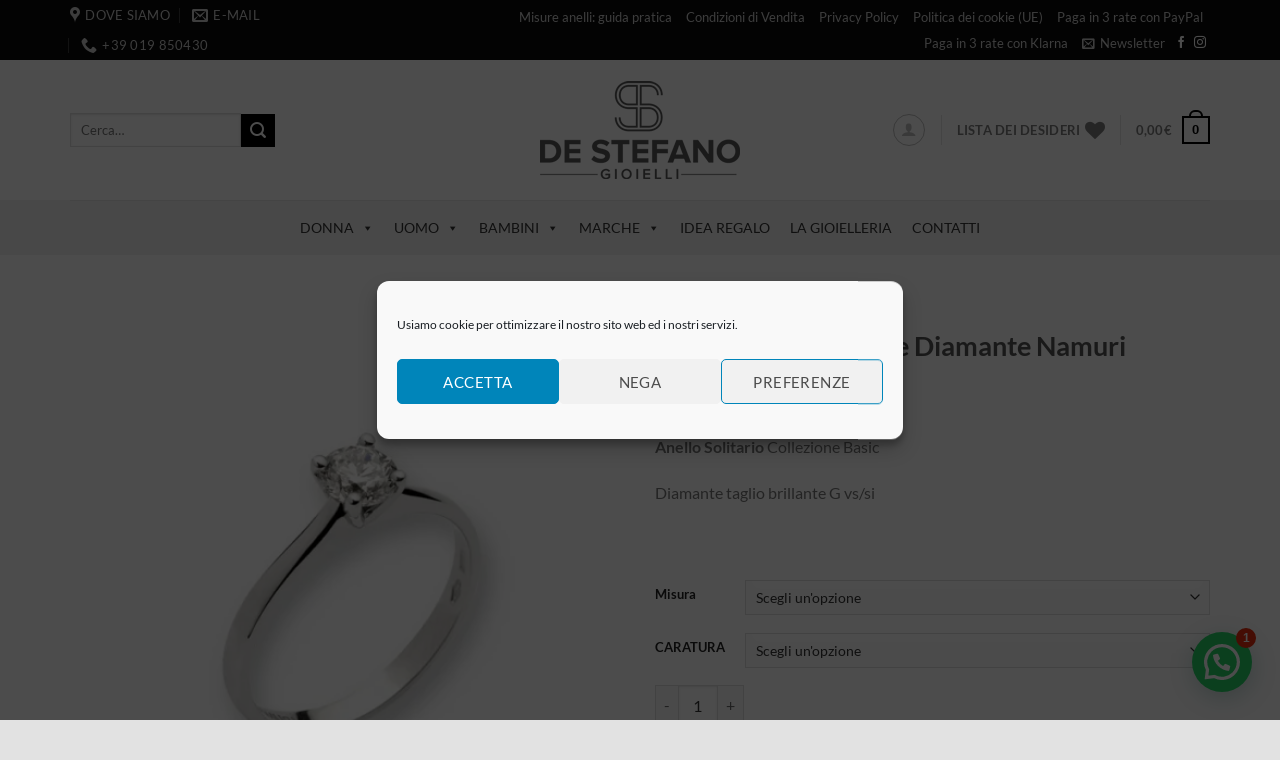

--- FILE ---
content_type: text/html; charset=UTF-8
request_url: https://destefanogioielleria.it/product/anello-solitario-oro-e-diamante-2/
body_size: 65956
content:
<!DOCTYPE html><html lang="it-IT" class="loading-site no-js"><head><script data-no-optimize="1">var litespeed_docref=sessionStorage.getItem("litespeed_docref");litespeed_docref&&(Object.defineProperty(document,"referrer",{get:function(){return litespeed_docref}}),sessionStorage.removeItem("litespeed_docref"));</script> <meta charset="UTF-8" /><link rel="profile" href="https://gmpg.org/xfn/11" /><link rel="pingback" href="https://destefanogioielleria.it/xmlrpc.php" /> <script data-optimized="1" src="[data-uri]" defer></script> <script data-optimized="1" src="[data-uri]" defer></script> <meta name='robots' content='index, follow, max-image-preview:large, max-snippet:-1, max-video-preview:-1' /><style>img:is([sizes="auto" i],[sizes^="auto," i]){contain-intrinsic-size:3000px 1500px}</style> <script data-cfasync="false" data-pagespeed-no-defer>window.dataLayerPYS = window.dataLayerPYS || [];</script> <meta name="viewport" content="width=device-width, initial-scale=1" /><title>Anello Solitario Oro e Diamante Namuri - De Stefano Gioielleria</title><meta name="description" content="Anello solitario in oro 18carati e diamante .L&#039;Anello solitario è il regalo di fidanzamento d&#039;eccellenza, simbolo di amore eterno." /><link rel="canonical" href="https://destefanogioielleria.it/product/anello-solitario-oro-e-diamante-2/" /><meta property="og:locale" content="it_IT" /><meta property="og:type" content="article" /><meta property="og:title" content="Anello Solitario Oro e Diamante Namuri - De Stefano Gioielleria" /><meta property="og:description" content="Anello solitario in oro 18carati e diamante .L&#039;Anello solitario è il regalo di fidanzamento d&#039;eccellenza, simbolo di amore eterno." /><meta property="og:url" content="https://destefanogioielleria.it/product/anello-solitario-oro-e-diamante-2/" /><meta property="og:site_name" content="De Stefano Gioielleria" /><meta property="article:publisher" content="https://www.facebook.com/destefanogioielleria" /><meta property="article:modified_time" content="2025-06-21T15:23:15+00:00" /><meta property="og:image" content="https://destefanogioielleria.it/wp-content/uploads/2020/05/solitario-basic-oro-e-diamante.png" /><meta property="og:image:width" content="600" /><meta property="og:image:height" content="600" /><meta property="og:image:type" content="image/png" /><meta name="twitter:card" content="summary_large_image" /><meta name="twitter:label1" content="Tempo di lettura stimato" /><meta name="twitter:data1" content="2 minuti" /> <script type="application/ld+json" class="yoast-schema-graph">{"@context":"https://schema.org","@graph":[{"@type":"WebPage","@id":"https://destefanogioielleria.it/product/anello-solitario-oro-e-diamante-2/","url":"https://destefanogioielleria.it/product/anello-solitario-oro-e-diamante-2/","name":"Anello Solitario Oro e Diamante Namuri - De Stefano Gioielleria","isPartOf":{"@id":"https://destefanogioielleria.it/#website"},"primaryImageOfPage":{"@id":"https://destefanogioielleria.it/product/anello-solitario-oro-e-diamante-2/#primaryimage"},"image":{"@id":"https://destefanogioielleria.it/product/anello-solitario-oro-e-diamante-2/#primaryimage"},"thumbnailUrl":"https://destefanogioielleria.it/wp-content/uploads/2020/05/solitario-basic-oro-e-diamante.png","datePublished":"2020-07-26T23:33:01+00:00","dateModified":"2025-06-21T15:23:15+00:00","description":"Anello solitario in oro 18carati e diamante .L'Anello solitario è il regalo di fidanzamento d'eccellenza, simbolo di amore eterno.","breadcrumb":{"@id":"https://destefanogioielleria.it/product/anello-solitario-oro-e-diamante-2/#breadcrumb"},"inLanguage":"it-IT","potentialAction":[{"@type":"ReadAction","target":["https://destefanogioielleria.it/product/anello-solitario-oro-e-diamante-2/"]}]},{"@type":"ImageObject","inLanguage":"it-IT","@id":"https://destefanogioielleria.it/product/anello-solitario-oro-e-diamante-2/#primaryimage","url":"https://destefanogioielleria.it/wp-content/uploads/2020/05/solitario-basic-oro-e-diamante.png","contentUrl":"https://destefanogioielleria.it/wp-content/uploads/2020/05/solitario-basic-oro-e-diamante.png","width":600,"height":600,"caption":"anello solitario"},{"@type":"BreadcrumbList","@id":"https://destefanogioielleria.it/product/anello-solitario-oro-e-diamante-2/#breadcrumb","itemListElement":[{"@type":"ListItem","position":1,"name":"Home","item":"https://destefanogioielleria.it/"},{"@type":"ListItem","position":2,"name":"Shop","item":"https://destefanogioielleria.it/negozio/"},{"@type":"ListItem","position":3,"name":"Anello Solitario Oro e Diamante Namuri"}]},{"@type":"WebSite","@id":"https://destefanogioielleria.it/#website","url":"https://destefanogioielleria.it/","name":"De Stefano Gioielleria","description":"Gioielleria a Savona dal 1995","publisher":{"@id":"https://destefanogioielleria.it/#organization"},"potentialAction":[{"@type":"SearchAction","target":{"@type":"EntryPoint","urlTemplate":"https://destefanogioielleria.it/?s={search_term_string}"},"query-input":{"@type":"PropertyValueSpecification","valueRequired":true,"valueName":"search_term_string"}}],"inLanguage":"it-IT"},{"@type":"Organization","@id":"https://destefanogioielleria.it/#organization","name":"De Stefano Gioielleria","url":"https://destefanogioielleria.it/","logo":{"@type":"ImageObject","inLanguage":"it-IT","@id":"https://destefanogioielleria.it/#/schema/logo/image/","url":"https://destefanogioielleria.it/wp-content/uploads/2020/07/DeStefano_logo200-2.png","contentUrl":"https://destefanogioielleria.it/wp-content/uploads/2020/07/DeStefano_logo200-2.png","width":200,"height":98,"caption":"De Stefano Gioielleria"},"image":{"@id":"https://destefanogioielleria.it/#/schema/logo/image/"},"sameAs":["https://www.facebook.com/destefanogioielleria","https://www.instagram.com/destefanogioielli/"]}]}</script> <link rel='prefetch' href='https://destefanogioielleria.it/wp-content/themes/flatsome/assets/js/flatsome.js?ver=e1ad26bd5672989785e1' /><link rel='prefetch' href='https://destefanogioielleria.it/wp-content/themes/flatsome/assets/js/chunk.slider.js?ver=3.19.12' /><link rel='prefetch' href='https://destefanogioielleria.it/wp-content/themes/flatsome/assets/js/chunk.popups.js?ver=3.19.12' /><link rel='prefetch' href='https://destefanogioielleria.it/wp-content/themes/flatsome/assets/js/chunk.tooltips.js?ver=3.19.12' /><link rel='prefetch' href='https://destefanogioielleria.it/wp-content/themes/flatsome/assets/js/woocommerce.js?ver=dd6035ce106022a74757' /><link rel="alternate" type="application/rss+xml" title="De Stefano Gioielleria &raquo; Feed" href="https://destefanogioielleria.it/feed/" /><link rel="alternate" type="application/rss+xml" title="De Stefano Gioielleria &raquo; Feed dei commenti" href="https://destefanogioielleria.it/comments/feed/" /><style id='wp-block-library-inline-css' type='text/css'>:root{--wp-admin-theme-color:#007cba;--wp-admin-theme-color--rgb:0,124,186;--wp-admin-theme-color-darker-10:#006ba1;--wp-admin-theme-color-darker-10--rgb:0,107,161;--wp-admin-theme-color-darker-20:#005a87;--wp-admin-theme-color-darker-20--rgb:0,90,135;--wp-admin-border-width-focus:2px;--wp-block-synced-color:#7a00df;--wp-block-synced-color--rgb:122,0,223;--wp-bound-block-color:var(--wp-block-synced-color)}@media (min-resolution:192dpi){:root{--wp-admin-border-width-focus:1.5px}}.wp-element-button{cursor:pointer}:root{--wp--preset--font-size--normal:16px;--wp--preset--font-size--huge:42px}:root .has-very-light-gray-background-color{background-color:#eee}:root .has-very-dark-gray-background-color{background-color:#313131}:root .has-very-light-gray-color{color:#eee}:root .has-very-dark-gray-color{color:#313131}:root .has-vivid-green-cyan-to-vivid-cyan-blue-gradient-background{background:linear-gradient(135deg,#00d084,#0693e3)}:root .has-purple-crush-gradient-background{background:linear-gradient(135deg,#34e2e4,#4721fb 50%,#ab1dfe)}:root .has-hazy-dawn-gradient-background{background:linear-gradient(135deg,#faaca8,#dad0ec)}:root .has-subdued-olive-gradient-background{background:linear-gradient(135deg,#fafae1,#67a671)}:root .has-atomic-cream-gradient-background{background:linear-gradient(135deg,#fdd79a,#004a59)}:root .has-nightshade-gradient-background{background:linear-gradient(135deg,#330968,#31cdcf)}:root .has-midnight-gradient-background{background:linear-gradient(135deg,#020381,#2874fc)}.has-regular-font-size{font-size:1em}.has-larger-font-size{font-size:2.625em}.has-normal-font-size{font-size:var(--wp--preset--font-size--normal)}.has-huge-font-size{font-size:var(--wp--preset--font-size--huge)}.has-text-align-center{text-align:center}.has-text-align-left{text-align:left}.has-text-align-right{text-align:right}#end-resizable-editor-section{display:none}.aligncenter{clear:both}.items-justified-left{justify-content:flex-start}.items-justified-center{justify-content:center}.items-justified-right{justify-content:flex-end}.items-justified-space-between{justify-content:space-between}.screen-reader-text{border:0;clip-path:inset(50%);height:1px;margin:-1px;overflow:hidden;padding:0;position:absolute;width:1px;word-wrap:normal!important}.screen-reader-text:focus{background-color:#ddd;clip-path:none;color:#444;display:block;font-size:1em;height:auto;left:5px;line-height:normal;padding:15px 23px 14px;text-decoration:none;top:5px;width:auto;z-index:100000}html :where(.has-border-color){border-style:solid}html :where([style*=border-top-color]){border-top-style:solid}html :where([style*=border-right-color]){border-right-style:solid}html :where([style*=border-bottom-color]){border-bottom-style:solid}html :where([style*=border-left-color]){border-left-style:solid}html :where([style*=border-width]){border-style:solid}html :where([style*=border-top-width]){border-top-style:solid}html :where([style*=border-right-width]){border-right-style:solid}html :where([style*=border-bottom-width]){border-bottom-style:solid}html :where([style*=border-left-width]){border-left-style:solid}html :where(img[class*=wp-image-]){height:auto;max-width:100%}:where(figure){margin:0 0 1em}html :where(.is-position-sticky){--wp-admin--admin-bar--position-offset:var(--wp-admin--admin-bar--height,0px)}@media screen and (max-width:600px){html :where(.is-position-sticky){--wp-admin--admin-bar--position-offset:0px}}</style><link data-optimized="1" rel='stylesheet' id='contact-form-7-css' href='https://destefanogioielleria.it/wp-content/litespeed/css/af5d517dbc3cd822f1156310a746bc66.css?ver=fbdef' type='text/css' media='all' /><link data-optimized="1" rel='stylesheet' id='photoswipe-css' href='https://destefanogioielleria.it/wp-content/litespeed/css/9a68a4cd11ff273acd452e5ad78ca0ed.css?ver=db06c' type='text/css' media='all' /><link data-optimized="1" rel='stylesheet' id='photoswipe-default-skin-css' href='https://destefanogioielleria.it/wp-content/litespeed/css/505fb5cbc67dc43a113c8e4350864bb4.css?ver=c21af' type='text/css' media='all' /><style id='woocommerce-inline-inline-css' type='text/css'>.woocommerce form .form-row .required{visibility:visible}</style><link data-optimized="1" rel='stylesheet' id='cmplz-general-css' href='https://destefanogioielleria.it/wp-content/litespeed/css/67900173e79f262c9aeea6690879cd7b.css?ver=572e4' type='text/css' media='all' /><link data-optimized="1" rel='stylesheet' id='megamenu-css' href='https://destefanogioielleria.it/wp-content/litespeed/css/31bb7c8074a4fb80b0eb1868b77bb707.css?ver=429e4' type='text/css' media='all' /><link data-optimized="1" rel='stylesheet' id='dashicons-css' href='https://destefanogioielleria.it/wp-content/litespeed/css/e2f7a1a241ee057727c1846697513fb9.css?ver=9cb84' type='text/css' media='all' /><style id='dashicons-inline-css' type='text/css'>[data-font="Dashicons"]:before{font-family:'Dashicons'!important;content:attr(data-icon)!important;speak:none!important;font-weight:normal!important;font-variant:normal!important;text-transform:none!important;line-height:1!important;font-style:normal!important;-webkit-font-smoothing:antialiased!important;-moz-osx-font-smoothing:grayscale!important}</style><link data-optimized="1" rel='stylesheet' id='gateway-css' href='https://destefanogioielleria.it/wp-content/litespeed/css/d69fd216f032f4d244b2308ab44d7d69.css?ver=0b92a' type='text/css' media='all' /><link data-optimized="1" rel='stylesheet' id='brands-styles-css' href='https://destefanogioielleria.it/wp-content/litespeed/css/302231d681074989e45e431c2a5ad9e9.css?ver=46de6' type='text/css' media='all' /><link data-optimized="1" rel='stylesheet' id='flatsome-woocommerce-wishlist-css' href='https://destefanogioielleria.it/wp-content/litespeed/css/8c2052aa559cc85294f1252bf52c5267.css?ver=e9d5a' type='text/css' media='all' /><link data-optimized="1" rel='stylesheet' id='flatsome-main-css' href='https://destefanogioielleria.it/wp-content/litespeed/css/bd9ac5568afd285cc55e148f101c7766.css?ver=e8492' type='text/css' media='all' /><style id='flatsome-main-inline-css' type='text/css'>@font-face{font-family:"fl-icons";font-display:block;src:url(https://destefanogioielleria.it/wp-content/themes/flatsome/assets/css/icons/fl-icons.eot?v=3.19.12);src:url(https://destefanogioielleria.it/wp-content/themes/flatsome/assets/css/icons/fl-icons.eot#iefix?v=3.19.12) format("embedded-opentype"),url(https://destefanogioielleria.it/wp-content/themes/flatsome/assets/css/icons/fl-icons.woff2?v=3.19.12) format("woff2"),url(https://destefanogioielleria.it/wp-content/themes/flatsome/assets/css/icons/fl-icons.ttf?v=3.19.12) format("truetype"),url(https://destefanogioielleria.it/wp-content/themes/flatsome/assets/css/icons/fl-icons.woff?v=3.19.12) format("woff"),url(https://destefanogioielleria.it/wp-content/themes/flatsome/assets/css/icons/fl-icons.svg?v=3.19.12#fl-icons) format("svg")}</style><link data-optimized="1" rel='stylesheet' id='flatsome-shop-css' href='https://destefanogioielleria.it/wp-content/litespeed/css/e10d08140553e1263b0f2669f4735e42.css?ver=52d3e' type='text/css' media='all' /><link data-optimized="1" rel='stylesheet' id='flatsome-style-css' href='https://destefanogioielleria.it/wp-content/litespeed/css/c92222ac80c15d1295275730446dd9ce.css?ver=10a5b' type='text/css' media='all' /> <script data-optimized="1" type="text/javascript" src="[data-uri]" defer></script><script type="text/javascript" src="https://destefanogioielleria.it/wp-includes/js/jquery/jquery.min.js?ver=3.7.1" id="jquery-core-js"></script> <script data-optimized="1" type="text/javascript" src="https://destefanogioielleria.it/wp-content/litespeed/js/d25a0a057688a55ed84206435dbb6a08.js?ver=50e59" id="jquery-migrate-js" defer data-deferred="1"></script> <script data-optimized="1" type="text/javascript" src="https://destefanogioielleria.it/wp-content/litespeed/js/7a406bee5164e2a6d27239891b08542e.js?ver=fe592" id="wc-jquery-blockui-js" data-wp-strategy="defer"></script> <script data-optimized="1" type="text/javascript" id="wc-add-to-cart-js-extra" src="[data-uri]" defer></script> <script data-optimized="1" type="text/javascript" src="https://destefanogioielleria.it/wp-content/litespeed/js/1328c20e6f642cb06cd08e95f1b21e01.js?ver=3b6d3" id="wc-add-to-cart-js" defer="defer" data-wp-strategy="defer"></script> <script data-optimized="1" type="text/javascript" src="https://destefanogioielleria.it/wp-content/litespeed/js/77ebd3a8be897cfe01ee98b1723a8655.js?ver=ca586" id="wc-photoswipe-js" defer="defer" data-wp-strategy="defer"></script> <script data-optimized="1" type="text/javascript" src="https://destefanogioielleria.it/wp-content/litespeed/js/04ad862b0d1b0c8d00b4a471523c3c0c.js?ver=2fed6" id="wc-photoswipe-ui-default-js" defer="defer" data-wp-strategy="defer"></script> <script data-optimized="1" type="text/javascript" id="wc-single-product-js-extra" src="[data-uri]" defer></script> <script data-optimized="1" type="text/javascript" src="https://destefanogioielleria.it/wp-content/litespeed/js/536456e07be0176502842149c5a9f6bb.js?ver=64767" id="wc-single-product-js" defer="defer" data-wp-strategy="defer"></script> <script data-optimized="1" type="text/javascript" src="https://destefanogioielleria.it/wp-content/litespeed/js/18001b57db8621b998a2cfe14f469eef.js?ver=d78da" id="wc-js-cookie-js" data-wp-strategy="defer"></script> <script data-optimized="1" type="text/javascript" src="https://destefanogioielleria.it/wp-content/litespeed/js/f82d084ab7f4792bd9fb5f54fe10b689.js?ver=5a433" id="pys_sp_public_js-js" defer data-deferred="1"></script> <script data-optimized="1" type="text/javascript" id="wc-settings-dep-in-header-js-after" src="[data-uri]" defer></script> <link rel="https://api.w.org/" href="https://destefanogioielleria.it/wp-json/" /><link rel="alternate" title="JSON" type="application/json" href="https://destefanogioielleria.it/wp-json/wp/v2/product/42877" /><link rel="EditURI" type="application/rsd+xml" title="RSD" href="https://destefanogioielleria.it/xmlrpc.php?rsd" /><meta name="generator" content="WordPress 6.8.3" /><meta name="generator" content="WooCommerce 10.3.5" /><link rel='shortlink' href='https://destefanogioielleria.it/?p=42877' /><link rel="alternate" title="oEmbed (JSON)" type="application/json+oembed" href="https://destefanogioielleria.it/wp-json/oembed/1.0/embed?url=https%3A%2F%2Fdestefanogioielleria.it%2Fproduct%2Fanello-solitario-oro-e-diamante-2%2F" /><link rel="alternate" title="oEmbed (XML)" type="text/xml+oembed" href="https://destefanogioielleria.it/wp-json/oembed/1.0/embed?url=https%3A%2F%2Fdestefanogioielleria.it%2Fproduct%2Fanello-solitario-oro-e-diamante-2%2F&#038;format=xml" /><style>.cmplz-hidden{display:none!important}</style><noscript><style>.woocommerce-product-gallery{ opacity: 1 !important; }</style></noscript><link rel="icon" href="https://destefanogioielleria.it/wp-content/uploads/2020/07/DS_favicon-ipad.png" sizes="32x32" /><link rel="icon" href="https://destefanogioielleria.it/wp-content/uploads/2020/07/DS_favicon-ipad.png" sizes="192x192" /><link rel="apple-touch-icon" href="https://destefanogioielleria.it/wp-content/uploads/2020/07/DS_favicon-ipad.png" /><meta name="msapplication-TileImage" content="https://destefanogioielleria.it/wp-content/uploads/2020/07/DS_favicon-ipad.png" /><style id="custom-css" type="text/css">:root{--primary-color:#000000;--fs-color-primary:#000000;--fs-color-secondary:#000000;--fs-color-success:#7a9c59;--fs-color-alert:#b20000;--fs-experimental-link-color:#7c7c7c;--fs-experimental-link-color-hover:#111}.tooltipster-base{--tooltip-color:#fff;--tooltip-bg-color:#000}.off-canvas-right .mfp-content,.off-canvas-left .mfp-content{--drawer-width:300px}.off-canvas .mfp-content.off-canvas-cart{--drawer-width:360px}html{background-color:#E2E2E2!important}.container-width,.full-width .ubermenu-nav,.container,.row{max-width:1170px}.row.row-collapse{max-width:1140px}.row.row-small{max-width:1162.5px}.row.row-large{max-width:1200px}.header-main{height:140px}#logo img{max-height:140px}#logo{width:200px}#logo img{padding:5px 0}.header-bottom{min-height:55px}.header-top{min-height:30px}.transparent .header-main{height:90px}.transparent #logo img{max-height:90px}.has-transparent+.page-title:first-of-type,.has-transparent+#main>.page-title,.has-transparent+#main>div>.page-title,.has-transparent+#main .page-header-wrapper:first-of-type .page-title{padding-top:170px}.header.show-on-scroll,.stuck .header-main{height:70px!important}.stuck #logo img{max-height:70px!important}.header-bg-color{background-color:#fff}.header-bottom{background-color:#f2f2f2}.top-bar-nav>li>a{line-height:16px}.header-main .nav>li>a{line-height:16px}.stuck .header-main .nav>li>a{line-height:50px}.header-bottom-nav>li>a{line-height:16px}@media (max-width:549px){.header-main{height:70px}#logo img{max-height:70px}}.header-top{background-color:#0a0a0a!important}body{font-family:Lato,sans-serif}body{font-weight:400;font-style:normal}.nav>li>a{font-family:Lato,sans-serif}.mobile-sidebar-levels-2 .nav>li>ul>li>a{font-family:Lato,sans-serif}.nav>li>a,.mobile-sidebar-levels-2 .nav>li>ul>li>a{font-weight:700;font-style:normal}h1,h2,h3,h4,h5,h6,.heading-font,.off-canvas-center .nav-sidebar.nav-vertical>li>a{font-family:Lato,sans-serif}h1,h2,h3,h4,h5,h6,.heading-font,.banner h1,.banner h2{font-weight:700;font-style:normal}.alt-font{font-family:"Dancing Script",sans-serif}.alt-font{font-weight:400!important;font-style:normal!important}.has-equal-box-heights .box-image{padding-top:100%}.shop-page-title.featured-title .title-bg{background-image:url(https://destefanogioielleria.it/wp-content/uploads/2020/05/solitario-basic-oro-e-diamante.png.webp)!important}@media screen and (min-width:550px){.products .box-vertical .box-image{min-width:247px!important;width:247px!important}}.footer-2{background-color:#212121}.absolute-footer,html{background-color:#0a0a0a}.nav-vertical-fly-out>li+li{border-top-width:1px;border-top-style:solid}.grecaptcha-badge{opacity:0}.label-new.menu-item>a:after{content:"Nuovo"}.label-hot.menu-item>a:after{content:"Popolare"}.label-sale.menu-item>a:after{content:"Offerta"}.label-popular.menu-item>a:after{content:"Popolare"}</style><style id="kirki-inline-styles">@font-face{font-family:'Lato';font-style:normal;font-weight:400;font-display:swap;src:url(https://destefanogioielleria.it/wp-content/fonts/lato/S6uyw4BMUTPHjxAwXjeu.woff2) format('woff2');unicode-range:U+0100-02BA,U+02BD-02C5,U+02C7-02CC,U+02CE-02D7,U+02DD-02FF,U+0304,U+0308,U+0329,U+1D00-1DBF,U+1E00-1E9F,U+1EF2-1EFF,U+2020,U+20A0-20AB,U+20AD-20C0,U+2113,U+2C60-2C7F,U+A720-A7FF}@font-face{font-family:'Lato';font-style:normal;font-weight:400;font-display:swap;src:url(https://destefanogioielleria.it/wp-content/fonts/lato/S6uyw4BMUTPHjx4wXg.woff2) format('woff2');unicode-range:U+0000-00FF,U+0131,U+0152-0153,U+02BB-02BC,U+02C6,U+02DA,U+02DC,U+0304,U+0308,U+0329,U+2000-206F,U+20AC,U+2122,U+2191,U+2193,U+2212,U+2215,U+FEFF,U+FFFD}@font-face{font-family:'Lato';font-style:normal;font-weight:700;font-display:swap;src:url(https://destefanogioielleria.it/wp-content/fonts/lato/S6u9w4BMUTPHh6UVSwaPGR_p.woff2) format('woff2');unicode-range:U+0100-02BA,U+02BD-02C5,U+02C7-02CC,U+02CE-02D7,U+02DD-02FF,U+0304,U+0308,U+0329,U+1D00-1DBF,U+1E00-1E9F,U+1EF2-1EFF,U+2020,U+20A0-20AB,U+20AD-20C0,U+2113,U+2C60-2C7F,U+A720-A7FF}@font-face{font-family:'Lato';font-style:normal;font-weight:700;font-display:swap;src:url(https://destefanogioielleria.it/wp-content/fonts/lato/S6u9w4BMUTPHh6UVSwiPGQ.woff2) format('woff2');unicode-range:U+0000-00FF,U+0131,U+0152-0153,U+02BB-02BC,U+02C6,U+02DA,U+02DC,U+0304,U+0308,U+0329,U+2000-206F,U+20AC,U+2122,U+2191,U+2193,U+2212,U+2215,U+FEFF,U+FFFD}@font-face{font-family:'Dancing Script';font-style:normal;font-weight:400;font-display:swap;src:url(https://destefanogioielleria.it/wp-content/fonts/dancing-script/If2cXTr6YS-zF4S-kcSWSVi_sxjsohD9F50Ruu7BMSo3Rep8ltA.woff2) format('woff2');unicode-range:U+0102-0103,U+0110-0111,U+0128-0129,U+0168-0169,U+01A0-01A1,U+01AF-01B0,U+0300-0301,U+0303-0304,U+0308-0309,U+0323,U+0329,U+1EA0-1EF9,U+20AB}@font-face{font-family:'Dancing Script';font-style:normal;font-weight:400;font-display:swap;src:url(https://destefanogioielleria.it/wp-content/fonts/dancing-script/If2cXTr6YS-zF4S-kcSWSVi_sxjsohD9F50Ruu7BMSo3ROp8ltA.woff2) format('woff2');unicode-range:U+0100-02BA,U+02BD-02C5,U+02C7-02CC,U+02CE-02D7,U+02DD-02FF,U+0304,U+0308,U+0329,U+1D00-1DBF,U+1E00-1E9F,U+1EF2-1EFF,U+2020,U+20A0-20AB,U+20AD-20C0,U+2113,U+2C60-2C7F,U+A720-A7FF}@font-face{font-family:'Dancing Script';font-style:normal;font-weight:400;font-display:swap;src:url(https://destefanogioielleria.it/wp-content/fonts/dancing-script/If2cXTr6YS-zF4S-kcSWSVi_sxjsohD9F50Ruu7BMSo3Sup8.woff2) format('woff2');unicode-range:U+0000-00FF,U+0131,U+0152-0153,U+02BB-02BC,U+02C6,U+02DA,U+02DC,U+0304,U+0308,U+0329,U+2000-206F,U+20AC,U+2122,U+2191,U+2193,U+2212,U+2215,U+FEFF,U+FFFD}</style><style type="text/css"></style></head><body data-cmplz=1 class="wp-singular product-template-default single single-product postid-42877 wp-theme-flatsome wp-child-theme-flatsome-child theme-flatsome woocommerce woocommerce-page woocommerce-no-js mega-menu-primary full-width box-shadow lightbox nav-dropdown-has-arrow nav-dropdown-has-shadow nav-dropdown-has-border mobile-submenu-slide mobile-submenu-slide-levels-2 mobile-submenu-toggle"><a class="skip-link screen-reader-text" href="#main">Salta ai contenuti</a><div id="wrapper"><header id="header" class="header has-sticky sticky-jump"><div class="header-wrapper"><div id="top-bar" class="header-top hide-for-sticky nav-dark"><div class="flex-row container"><div class="flex-col hide-for-medium flex-left"><ul class="nav nav-left medium-nav-center nav-small  nav-"><li class="header-contact-wrapper"><ul id="header-contact" class="nav nav-divided nav-uppercase header-contact"><li class="">
<a target="_blank" rel="noopener" href="https://maps.google.com/?q=via Boselli 43 - 17100 Savona" title="via Boselli 43 - 17100 Savona" class="tooltip">
<i class="icon-map-pin-fill" style="font-size:16px;" ></i>			     <span>
Dove siamo			     </span>
</a></li><li class="">
<a href="/cdn-cgi/l/email-protection#5930373f36193d3c2a2d3c3f3837363e3036303c35353c2b303877302d" class="tooltip" title="info@destefanogioielleria.it">
<i class="icon-envelop" style="font-size:16px;" ></i>			       <span>
E-mail			       </span>
</a></li><li class="">
<a href="tel:+39 019 850430" class="tooltip" title="+39 019 850430">
<i class="icon-phone" style="font-size:16px;" ></i>			      <span>+39 019 850430</span>
</a></li></ul></li></ul></div><div class="flex-col hide-for-medium flex-center"><ul class="nav nav-center nav-small  nav-"></ul></div><div class="flex-col hide-for-medium flex-right"><ul class="nav top-bar-nav nav-right nav-small  nav-"><li id="menu-item-51098" class="menu-item menu-item-type-post_type menu-item-object-page menu-item-51098 menu-item-design-default"><a href="https://destefanogioielleria.it/guida-misure-anelli/" class="nav-top-link">Misure anelli: guida pratica</a></li><li id="menu-item-50970" class="menu-item menu-item-type-post_type menu-item-object-page menu-item-50970 menu-item-design-default"><a href="https://destefanogioielleria.it/condizioni-di-vendita/" class="nav-top-link">Condizioni di Vendita</a></li><li id="menu-item-50969" class="menu-item menu-item-type-post_type menu-item-object-page menu-item-privacy-policy menu-item-50969 menu-item-design-default"><a href="https://destefanogioielleria.it/privacy-policy/" class="nav-top-link">Privacy Policy</a></li><li id="menu-item-53960" class="menu-item menu-item-type-post_type menu-item-object-page menu-item-53960 menu-item-design-default"><a href="https://destefanogioielleria.it/politica-dei-cookie-ue/" class="nav-top-link">Politica dei cookie (UE)</a></li><li id="menu-item-55472" class="menu-item menu-item-type-post_type menu-item-object-page menu-item-55472 menu-item-design-default"><a href="https://destefanogioielleria.it/acquista-il-tuo-gioiello-e-paga-in-3-rate-senza-interessi-con-paypal/" class="nav-top-link">Paga in 3 rate con PayPal</a></li><li id="menu-item-55491" class="menu-item menu-item-type-post_type menu-item-object-page menu-item-55491 menu-item-design-default"><a href="https://destefanogioielleria.it/acquista-il-tuo-gioiello-e-paga-in-3-rate-senza-interessi-con-klarna/" class="nav-top-link">Paga in 3 rate con Klarna</a></li><li class="header-newsletter-item has-icon"><a href="#header-newsletter-signup" class="tooltip is-small"
title="Registrati per la Newsletter"><i class="icon-envelop"></i>
<span class="header-newsletter-title hide-for-medium">
Newsletter    </span>
</a><div id="header-newsletter-signup"
class="lightbox-by-id lightbox-content mfp-hide lightbox-white "
style="max-width:700px ;padding:0px"><div id="text-4115324826" class="text"><div style="max-width:733px"><p></p><style type="text/css">#mc_embed_signup{background:#fff; clear:left; font:14px Helvetica,Arial,sans-serif; }<br />	/* Add your own Mailchimp form style overrides in your site stylesheet or in this style block.<br />We recommend moving this block and the preceding CSS link to the HEAD of your HTML file. */<br /></style><p><img data-lazyloaded="1" data-placeholder-resp="100x400" src="[data-uri]" class="alignnone size-medium wp-image-53686" data-src="https://destefanogioielleria.it/wp-content/uploads/2021/05/DeStefano_popoup-mailchimp-533x400.jpg.webp" alt="" width="100%" height="400" /><noscript><img class="alignnone size-medium wp-image-53686" src="https://destefanogioielleria.it/wp-content/uploads/2021/05/DeStefano_popoup-mailchimp-533x400.jpg.webp" alt="" width="100%" height="400" /></noscript></p><div id="mc_embed_signup"><form id="mc-embedded-subscribe-form" class="validate" action="https://destefanogioielleria.us2.list-manage.com/subscribe/post?u=96428f9a22b12bdc44cbbee60&amp;id=4bc3f5c966" method="post" name="mc-embedded-subscribe-form" novalidate="" target="_blank"><div id="mc_embed_signup_scroll"><label for="mce-EMAIL">Iscriviti e ricevi subito lo sconto del 5%</label><br />
<input id="mce-EMAIL" class="email" name="EMAIL" required="" type="email"  maxlenght="40" value="" placeholder="email address" /><br /></p><div style="position: absolute; left: -5000px;" aria-hidden="true"><input tabindex="-1" name="b_96428f9a22b12bdc44cbbee60_4bc3f5c966" type="text" value="" /></div><div class="clear"><input id="mc-embedded-subscribe" class="button" name="subscribe" type="submit" value="Subscribe" /></div></div></form></div></div><style>#text-4115324826 {
  text-align: left;
}</style></div></div> <script data-cfasync="false" src="/cdn-cgi/scripts/5c5dd728/cloudflare-static/email-decode.min.js"></script><script data-optimized="1" src="[data-uri]" defer></script> </li><li class="html header-social-icons ml-0"><div class="social-icons follow-icons" ><a href="https://www.facebook.com/destefanogioielleria/" target="_blank" data-label="Facebook" class="icon plain facebook tooltip" title="Seguici su Facebook" aria-label="Seguici su Facebook" rel="noopener nofollow" ><i class="icon-facebook" ></i></a><a href="https://www.instagram.com/destefanogioielli/" target="_blank" data-label="Instagram" class="icon plain instagram tooltip" title="Seguici su Instagram" aria-label="Seguici su Instagram" rel="noopener nofollow" ><i class="icon-instagram" ></i></a></div></li></ul></div><div class="flex-col show-for-medium flex-grow"><ul class="nav nav-center nav-small mobile-nav  nav-"><li class="html custom html_topbar_left"><strong class="uppercase">Rendiamo unici i tuoi momenti speciali...</strong></li></ul></div></div></div><div id="masthead" class="header-main show-logo-center"><div class="header-inner flex-row container logo-center medium-logo-center" role="navigation"><div id="logo" class="flex-col logo"><a href="https://destefanogioielleria.it/" title="De Stefano Gioielleria - Gioielleria a Savona dal 1995" rel="home">
<img data-lazyloaded="1" data-placeholder-resp="200x98" src="data:image/svg+xml,%3Csvg%20xmlns%3D%22http%3A%2F%2Fwww.w3.org%2F2000%2Fsvg%22%20width%3D%22200%22%20height%3D%2298%22%20viewBox%3D%220%200%20200%2098%22%3E%3Cfilter%20id%3D%22c%22%3E%3CfeGaussianBlur%20stdDeviation%3D%2255%22%20%2F%3E%3C%2Ffilter%3E%3Cpath%20fill%3D%22%23424242%22%20d%3D%22M0%200h200v98H0z%22%2F%3E%3Cg%20filter%3D%27url(%23c)%27%20fill-opacity%3D%27.5%27%3E%3Cellipse%20fill-opacity%3D%22.5%22%20rx%3D%221%22%20ry%3D%221%22%20transform%3D%22matrix(-30.4944%2031.53423%20-25.91799%20-25.06335%20176%208.8)%22%2F%3E%3Cellipse%20fill-opacity%3D%22.5%22%20rx%3D%221%22%20ry%3D%221%22%20transform%3D%22matrix(-19.91593%20-26.49208%2025.23853%20-18.97356%2027.2%2012.8)%22%2F%3E%3Cpath%20fill%3D%22%23797979%22%20fill-opacity%3D%22.5%22%20d%3D%22M215.5%2096.5l-119-80-112%2083z%22%2F%3E%3Cellipse%20fill-opacity%3D%22.5%22%20rx%3D%221%22%20ry%3D%221%22%20transform%3D%22matrix(-19.1835%20-19.59598%2023.10104%20-22.6148%20173.1%2015.3)%22%2F%3E%3C%2Fg%3E%3C%2Fsvg%3E" width="200" height="98" data-src="https://destefanogioielleria.it/wp-content/uploads/2021/02/DeStefano_logo200-gray.png.webp" class="header_logo header-logo" alt="De Stefano Gioielleria"/><noscript><img width="200" height="98" src="https://destefanogioielleria.it/wp-content/uploads/2021/02/DeStefano_logo200-gray.png.webp" class="header_logo header-logo" alt="De Stefano Gioielleria"/></noscript><img data-lazyloaded="1" data-placeholder-resp="200x98" src="data:image/svg+xml,%3Csvg%20xmlns%3D%22http%3A%2F%2Fwww.w3.org%2F2000%2Fsvg%22%20width%3D%22200%22%20height%3D%2298%22%20viewBox%3D%220%200%20200%2098%22%3E%3Cfilter%20id%3D%22c%22%3E%3CfeGaussianBlur%20stdDeviation%3D%2255%22%20%2F%3E%3C%2Ffilter%3E%3Cpath%20fill%3D%22%23424242%22%20d%3D%22M0%200h200v98H0z%22%2F%3E%3Cg%20filter%3D%27url(%23c)%27%20fill-opacity%3D%27.5%27%3E%3Cellipse%20fill-opacity%3D%22.5%22%20rx%3D%221%22%20ry%3D%221%22%20transform%3D%22matrix(-30.4944%2031.53423%20-25.91799%20-25.06335%20176%208.8)%22%2F%3E%3Cellipse%20fill-opacity%3D%22.5%22%20rx%3D%221%22%20ry%3D%221%22%20transform%3D%22matrix(-19.91593%20-26.49208%2025.23853%20-18.97356%2027.2%2012.8)%22%2F%3E%3Cpath%20fill%3D%22%23797979%22%20fill-opacity%3D%22.5%22%20d%3D%22M215.5%2096.5l-119-80-112%2083z%22%2F%3E%3Cellipse%20fill-opacity%3D%22.5%22%20rx%3D%221%22%20ry%3D%221%22%20transform%3D%22matrix(-19.1835%20-19.59598%2023.10104%20-22.6148%20173.1%2015.3)%22%2F%3E%3C%2Fg%3E%3C%2Fsvg%3E"  width="200" height="98" data-src="https://destefanogioielleria.it/wp-content/uploads/2021/02/DeStefano_logo200-gray.png.webp" class="header-logo-dark" alt="De Stefano Gioielleria"/><noscript><img  width="200" height="98" src="https://destefanogioielleria.it/wp-content/uploads/2021/02/DeStefano_logo200-gray.png.webp" class="header-logo-dark" alt="De Stefano Gioielleria"/></noscript></a></div><div class="flex-col show-for-medium flex-left"><ul class="mobile-nav nav nav-left "><li class="nav-icon has-icon">
<a href="#" data-open="#main-menu" data-pos="left" data-bg="main-menu-overlay" data-color="dark" class="is-small" aria-label="Menu" aria-controls="main-menu" aria-expanded="false"><i class="icon-menu" ></i>
</a></li></ul></div><div class="flex-col hide-for-medium flex-left
"><ul class="header-nav header-nav-main nav nav-left  nav-uppercase" ><li class="header-search-form search-form html relative has-icon"><div class="header-search-form-wrapper"><div class="searchform-wrapper ux-search-box relative is-normal"><form role="search" method="get" class="searchform" action="https://destefanogioielleria.it/"><div class="flex-row relative"><div class="flex-col flex-grow">
<label class="screen-reader-text" for="woocommerce-product-search-field-0">Cerca:</label>
<input type="search" id="woocommerce-product-search-field-0" class="search-field mb-0" placeholder="Cerca&hellip;" value="" name="s" />
<input type="hidden" name="post_type" value="product" /></div><div class="flex-col">
<button type="submit" value="Cerca" class="ux-search-submit submit-button secondary button  icon mb-0" aria-label="Invia">
<i class="icon-search" ></i>			</button></div></div><div class="live-search-results text-left z-top"></div></form></div></div></li></ul></div><div class="flex-col hide-for-medium flex-right"><ul class="header-nav header-nav-main nav nav-right  nav-uppercase"><li class="account-item has-icon" ><div class="header-button">
<a href="https://destefanogioielleria.it/my-account/" class="nav-top-link nav-top-not-logged-in icon button circle is-outline is-small icon button circle is-outline is-small" title="Accedi" aria-label="Accedi" data-open="#login-form-popup" >
<i class="icon-user" ></i>	</a></div></li><li class="header-divider"></li><li class="header-wishlist-icon">
<a href="https://destefanogioielleria.it/wishlist/" class="wishlist-link" title="Lista dei Desideri" >
<span class="hide-for-medium header-wishlist-title">
Lista dei desideri				</span>
<i class="wishlist-icon icon-heart" ></i>
</a></li><li class="header-divider"></li><li class="cart-item has-icon has-dropdown"><a href="https://destefanogioielleria.it/cart/" class="header-cart-link is-small" title="Carrello" ><span class="header-cart-title">
<span class="cart-price"><span class="woocommerce-Price-amount amount"><bdi>0,00<span class="woocommerce-Price-currencySymbol">&euro;</span></bdi></span></span>
</span><span class="cart-icon image-icon">
<strong>0</strong>
</span>
</a><ul class="nav-dropdown nav-dropdown-default"><li class="html widget_shopping_cart"><div class="widget_shopping_cart_content"><div class="ux-mini-cart-empty flex flex-row-col text-center pt pb"><div class="ux-mini-cart-empty-icon">
<svg xmlns="http://www.w3.org/2000/svg" viewBox="0 0 17 19" style="opacity:.1;height:80px;">
<path d="M8.5 0C6.7 0 5.3 1.2 5.3 2.7v2H2.1c-.3 0-.6.3-.7.7L0 18.2c0 .4.2.8.6.8h15.7c.4 0 .7-.3.7-.7v-.1L15.6 5.4c0-.3-.3-.6-.7-.6h-3.2v-2c0-1.6-1.4-2.8-3.2-2.8zM6.7 2.7c0-.8.8-1.4 1.8-1.4s1.8.6 1.8 1.4v2H6.7v-2zm7.5 3.4 1.3 11.5h-14L2.8 6.1h2.5v1.4c0 .4.3.7.7.7.4 0 .7-.3.7-.7V6.1h3.5v1.4c0 .4.3.7.7.7s.7-.3.7-.7V6.1h2.6z" fill-rule="evenodd" clip-rule="evenodd" fill="currentColor"></path>
</svg></div><p class="woocommerce-mini-cart__empty-message empty">Nessun prodotto nel carrello.</p><p class="return-to-shop">
<a class="button primary wc-backward" href="https://destefanogioielleria.it/negozio/">
Ritorna al negozio				</a></p></div></div></li></ul></li></ul></div><div class="flex-col show-for-medium flex-right"><ul class="mobile-nav nav nav-right "><li class="cart-item has-icon"><a href="https://destefanogioielleria.it/cart/" class="header-cart-link is-small off-canvas-toggle nav-top-link" title="Carrello" data-open="#cart-popup" data-class="off-canvas-cart" data-pos="right" ><span class="cart-icon image-icon">
<strong>0</strong>
</span>
</a><div id="cart-popup" class="mfp-hide"><div class="cart-popup-inner inner-padding cart-popup-inner--sticky"><div class="cart-popup-title text-center">
<span class="heading-font uppercase">Carrello</span><div class="is-divider"></div></div><div class="widget_shopping_cart"><div class="widget_shopping_cart_content"><div class="ux-mini-cart-empty flex flex-row-col text-center pt pb"><div class="ux-mini-cart-empty-icon">
<svg xmlns="http://www.w3.org/2000/svg" viewBox="0 0 17 19" style="opacity:.1;height:80px;">
<path d="M8.5 0C6.7 0 5.3 1.2 5.3 2.7v2H2.1c-.3 0-.6.3-.7.7L0 18.2c0 .4.2.8.6.8h15.7c.4 0 .7-.3.7-.7v-.1L15.6 5.4c0-.3-.3-.6-.7-.6h-3.2v-2c0-1.6-1.4-2.8-3.2-2.8zM6.7 2.7c0-.8.8-1.4 1.8-1.4s1.8.6 1.8 1.4v2H6.7v-2zm7.5 3.4 1.3 11.5h-14L2.8 6.1h2.5v1.4c0 .4.3.7.7.7.4 0 .7-.3.7-.7V6.1h3.5v1.4c0 .4.3.7.7.7s.7-.3.7-.7V6.1h2.6z" fill-rule="evenodd" clip-rule="evenodd" fill="currentColor"></path>
</svg></div><p class="woocommerce-mini-cart__empty-message empty">Nessun prodotto nel carrello.</p><p class="return-to-shop">
<a class="button primary wc-backward" href="https://destefanogioielleria.it/negozio/">
Ritorna al negozio				</a></p></div></div></div><div class="payment-icons inline-block"><div class="payment-icon"><svg version="1.1" xmlns="http://www.w3.org/2000/svg" xmlns:xlink="http://www.w3.org/1999/xlink"  viewBox="0 0 64 32">
<path d="M10.781 7.688c-0.251-1.283-1.219-1.688-2.344-1.688h-8.376l-0.061 0.405c5.749 1.469 10.469 4.595 12.595 10.501l-1.813-9.219zM13.125 19.688l-0.531-2.781c-1.096-2.907-3.752-5.594-6.752-6.813l4.219 15.939h5.469l8.157-20.032h-5.501l-5.062 13.688zM27.72 26.061l3.248-20.061h-5.187l-3.251 20.061h5.189zM41.875 5.656c-5.125 0-8.717 2.72-8.749 6.624-0.032 2.877 2.563 4.469 4.531 5.439 2.032 0.968 2.688 1.624 2.688 2.499 0 1.344-1.624 1.939-3.093 1.939-2.093 0-3.219-0.251-4.875-1.032l-0.688-0.344-0.719 4.499c1.219 0.563 3.437 1.064 5.781 1.064 5.437 0.032 8.97-2.688 9.032-6.843 0-2.282-1.405-4-4.376-5.439-1.811-0.904-2.904-1.563-2.904-2.499 0-0.843 0.936-1.72 2.968-1.72 1.688-0.029 2.936 0.314 3.875 0.752l0.469 0.248 0.717-4.344c-1.032-0.406-2.656-0.844-4.656-0.844zM55.813 6c-1.251 0-2.189 0.376-2.72 1.688l-7.688 18.374h5.437c0.877-2.467 1.096-3 1.096-3 0.592 0 5.875 0 6.624 0 0 0 0.157 0.688 0.624 3h4.813l-4.187-20.061h-4zM53.405 18.938c0 0 0.437-1.157 2.064-5.594-0.032 0.032 0.437-1.157 0.688-1.907l0.374 1.72c0.968 4.781 1.189 5.781 1.189 5.781-0.813 0-3.283 0-4.315 0z"></path>
</svg></div><div class="payment-icon"><svg version="1.1" xmlns="http://www.w3.org/2000/svg" xmlns:xlink="http://www.w3.org/1999/xlink"  viewBox="0 0 64 32">
<path d="M35.255 12.078h-2.396c-0.229 0-0.444 0.114-0.572 0.303l-3.306 4.868-1.4-4.678c-0.088-0.292-0.358-0.493-0.663-0.493h-2.355c-0.284 0-0.485 0.28-0.393 0.548l2.638 7.745-2.481 3.501c-0.195 0.275 0.002 0.655 0.339 0.655h2.394c0.227 0 0.439-0.111 0.569-0.297l7.968-11.501c0.191-0.275-0.006-0.652-0.341-0.652zM19.237 16.718c-0.23 1.362-1.311 2.276-2.691 2.276-0.691 0-1.245-0.223-1.601-0.644-0.353-0.417-0.485-1.012-0.374-1.674 0.214-1.35 1.313-2.294 2.671-2.294 0.677 0 1.227 0.225 1.589 0.65 0.365 0.428 0.509 1.027 0.404 1.686zM22.559 12.078h-2.384c-0.204 0-0.378 0.148-0.41 0.351l-0.104 0.666-0.166-0.241c-0.517-0.749-1.667-1-2.817-1-2.634 0-4.883 1.996-5.321 4.796-0.228 1.396 0.095 2.731 0.888 3.662 0.727 0.856 1.765 1.212 3.002 1.212 2.123 0 3.3-1.363 3.3-1.363l-0.106 0.662c-0.040 0.252 0.155 0.479 0.41 0.479h2.147c0.341 0 0.63-0.247 0.684-0.584l1.289-8.161c0.040-0.251-0.155-0.479-0.41-0.479zM8.254 12.135c-0.272 1.787-1.636 1.787-2.957 1.787h-0.751l0.527-3.336c0.031-0.202 0.205-0.35 0.41-0.35h0.345c0.899 0 1.747 0 2.185 0.511 0.262 0.307 0.341 0.761 0.242 1.388zM7.68 7.473h-4.979c-0.341 0-0.63 0.248-0.684 0.584l-2.013 12.765c-0.040 0.252 0.155 0.479 0.41 0.479h2.378c0.34 0 0.63-0.248 0.683-0.584l0.543-3.444c0.053-0.337 0.343-0.584 0.683-0.584h1.575c3.279 0 5.172-1.587 5.666-4.732 0.223-1.375 0.009-2.456-0.635-3.212-0.707-0.832-1.962-1.272-3.628-1.272zM60.876 7.823l-2.043 12.998c-0.040 0.252 0.155 0.479 0.41 0.479h2.055c0.34 0 0.63-0.248 0.683-0.584l2.015-12.765c0.040-0.252-0.155-0.479-0.41-0.479h-2.299c-0.205 0.001-0.379 0.148-0.41 0.351zM54.744 16.718c-0.23 1.362-1.311 2.276-2.691 2.276-0.691 0-1.245-0.223-1.601-0.644-0.353-0.417-0.485-1.012-0.374-1.674 0.214-1.35 1.313-2.294 2.671-2.294 0.677 0 1.227 0.225 1.589 0.65 0.365 0.428 0.509 1.027 0.404 1.686zM58.066 12.078h-2.384c-0.204 0-0.378 0.148-0.41 0.351l-0.104 0.666-0.167-0.241c-0.516-0.749-1.667-1-2.816-1-2.634 0-4.883 1.996-5.321 4.796-0.228 1.396 0.095 2.731 0.888 3.662 0.727 0.856 1.765 1.212 3.002 1.212 2.123 0 3.3-1.363 3.3-1.363l-0.106 0.662c-0.040 0.252 0.155 0.479 0.41 0.479h2.147c0.341 0 0.63-0.247 0.684-0.584l1.289-8.161c0.040-0.252-0.156-0.479-0.41-0.479zM43.761 12.135c-0.272 1.787-1.636 1.787-2.957 1.787h-0.751l0.527-3.336c0.031-0.202 0.205-0.35 0.41-0.35h0.345c0.899 0 1.747 0 2.185 0.511 0.261 0.307 0.34 0.761 0.241 1.388zM43.187 7.473h-4.979c-0.341 0-0.63 0.248-0.684 0.584l-2.013 12.765c-0.040 0.252 0.156 0.479 0.41 0.479h2.554c0.238 0 0.441-0.173 0.478-0.408l0.572-3.619c0.053-0.337 0.343-0.584 0.683-0.584h1.575c3.279 0 5.172-1.587 5.666-4.732 0.223-1.375 0.009-2.456-0.635-3.212-0.707-0.832-1.962-1.272-3.627-1.272z"></path>
</svg></div><div class="payment-icon"><svg viewBox="0 0 64 32" xmlns="http://www.w3.org/2000/svg">
<path d="M18.4306 31.9299V29.8062C18.4306 28.9938 17.9382 28.4618 17.0929 28.4618C16.6703 28.4618 16.2107 28.6021 15.8948 29.0639C15.6486 28.6763 15.2957 28.4618 14.7663 28.4618C14.4135 28.4618 14.0606 28.5691 13.7816 28.9567V28.532H13.043V31.9299H13.7816V30.0536C13.7816 29.4515 14.0975 29.167 14.5899 29.167C15.0823 29.167 15.3285 29.4845 15.3285 30.0536V31.9299H16.0671V30.0536C16.0671 29.4515 16.42 29.167 16.8754 29.167C17.3678 29.167 17.614 29.4845 17.614 30.0536V31.9299H18.4306ZM29.3863 28.532H28.1882V27.5051H27.4496V28.532H26.7808V29.2041H27.4496V30.7629C27.4496 31.5423 27.7655 32 28.6108 32C28.9268 32 29.2797 31.8928 29.5259 31.7526L29.3125 31.1134C29.0991 31.2536 28.8529 31.2907 28.6765 31.2907C28.3236 31.2907 28.1841 31.0763 28.1841 30.7258V29.2041H29.3822V28.532H29.3863ZM35.6562 28.4577C35.2335 28.4577 34.9504 28.6722 34.774 28.9526V28.5278H34.0354V31.9258H34.774V30.0124C34.774 29.4474 35.0202 29.1258 35.4797 29.1258C35.6192 29.1258 35.7957 29.1629 35.9393 29.1959L36.1527 28.4866C36.0049 28.4577 35.7957 28.4577 35.6562 28.4577ZM26.1817 28.8124C25.8288 28.5649 25.3364 28.4577 24.8071 28.4577C23.9618 28.4577 23.3997 28.8825 23.3997 29.5546C23.3997 30.1196 23.8223 30.4412 24.5609 30.5443L24.9138 30.5814C25.2995 30.6515 25.5128 30.7588 25.5128 30.9361C25.5128 31.1835 25.2297 31.3608 24.7373 31.3608C24.2449 31.3608 23.8551 31.1835 23.6089 31.0062L23.256 31.5711C23.6417 31.8557 24.1711 31.9959 24.7004 31.9959C25.6852 31.9959 26.2514 31.534 26.2514 30.899C26.2514 30.2969 25.7919 29.9794 25.0902 29.8722L24.7373 29.835C24.4214 29.7979 24.1752 29.7278 24.1752 29.5175C24.1752 29.2701 24.4214 29.1299 24.8112 29.1299C25.2338 29.1299 25.6565 29.3072 25.8698 29.4144L26.1817 28.8124ZM45.8323 28.4577C45.4097 28.4577 45.1265 28.6722 44.9501 28.9526V28.5278H44.2115V31.9258H44.9501V30.0124C44.9501 29.4474 45.1963 29.1258 45.6559 29.1258C45.7954 29.1258 45.9718 29.1629 46.1154 29.1959L46.3288 28.4948C46.1852 28.4577 45.9759 28.4577 45.8323 28.4577ZM36.3948 30.2309C36.3948 31.2577 37.1005 32 38.192 32C38.6844 32 39.0373 31.8928 39.3901 31.6124L39.0373 31.0103C38.7541 31.2247 38.4751 31.3278 38.1551 31.3278C37.556 31.3278 37.1333 30.9031 37.1333 30.2309C37.1333 29.5917 37.556 29.167 38.1551 29.134C38.471 29.134 38.7541 29.2412 39.0373 29.4515L39.3901 28.8495C39.0373 28.5649 38.6844 28.4618 38.192 28.4618C37.1005 28.4577 36.3948 29.2041 36.3948 30.2309ZM43.2267 30.2309V28.532H42.4881V28.9567C42.2419 28.6392 41.889 28.4618 41.4295 28.4618C40.4775 28.4618 39.7389 29.2041 39.7389 30.2309C39.7389 31.2577 40.4775 32 41.4295 32C41.9219 32 42.2748 31.8227 42.4881 31.5051V31.9299H43.2267V30.2309ZM40.5144 30.2309C40.5144 29.6289 40.9002 29.134 41.5362 29.134C42.1352 29.134 42.5579 29.5959 42.5579 30.2309C42.5579 30.833 42.1352 31.3278 41.5362 31.3278C40.9043 31.2907 40.5144 30.8289 40.5144 30.2309ZM31.676 28.4577C30.6912 28.4577 29.9854 29.167 29.9854 30.2268C29.9854 31.2907 30.6912 31.9959 31.7129 31.9959C32.2053 31.9959 32.6977 31.8557 33.0875 31.534L32.7346 31.0021C32.4515 31.2165 32.0986 31.3567 31.7498 31.3567C31.2903 31.3567 30.8348 31.1423 30.7281 30.5443H33.227C33.227 30.4371 33.227 30.367 33.227 30.2598C33.2598 29.167 32.6238 28.4577 31.676 28.4577ZM31.676 29.0969C32.1355 29.0969 32.4515 29.3814 32.5213 29.9093H30.7609C30.8307 29.4515 31.1467 29.0969 31.676 29.0969ZM50.0259 30.2309V27.1876H49.2873V28.9567C49.0411 28.6392 48.6882 28.4618 48.2286 28.4618C47.2767 28.4618 46.5381 29.2041 46.5381 30.2309C46.5381 31.2577 47.2767 32 48.2286 32C48.721 32 49.0739 31.8227 49.2873 31.5051V31.9299H50.0259V30.2309ZM47.3136 30.2309C47.3136 29.6289 47.6993 29.134 48.3353 29.134C48.9344 29.134 49.357 29.5959 49.357 30.2309C49.357 30.833 48.9344 31.3278 48.3353 31.3278C47.6993 31.2907 47.3136 30.8289 47.3136 30.2309ZM22.5872 30.2309V28.532H21.8486V28.9567C21.6024 28.6392 21.2495 28.4618 20.79 28.4618C19.838 28.4618 19.0994 29.2041 19.0994 30.2309C19.0994 31.2577 19.838 32 20.79 32C21.2824 32 21.6352 31.8227 21.8486 31.5051V31.9299H22.5872V30.2309ZM19.8421 30.2309C19.8421 29.6289 20.2278 29.134 20.8638 29.134C21.4629 29.134 21.8855 29.5959 21.8855 30.2309C21.8855 30.833 21.4629 31.3278 20.8638 31.3278C20.2278 31.2907 19.8421 30.8289 19.8421 30.2309Z"/>
<path d="M26.6745 12.7423C26.6745 8.67216 28.5785 5.05979 31.5 2.72577C29.3499 1.0268 26.6376 0 23.6791 0C16.6707 0 11 5.69897 11 12.7423C11 19.7856 16.6707 25.4845 23.6791 25.4845C26.6376 25.4845 29.3499 24.4577 31.5 22.7588C28.5744 20.4577 26.6745 16.8124 26.6745 12.7423Z"/>
<path d="M31.5 2.72577C34.4215 5.05979 36.3255 8.67216 36.3255 12.7423C36.3255 16.8124 34.4585 20.4206 31.5 22.7588L25.9355 22.7588V2.72577L31.5 2.72577Z" fill-opacity="0.6"/>
<path d="M52 12.7423C52 19.7856 46.3293 25.4845 39.3209 25.4845C36.3624 25.4845 33.6501 24.4577 31.5 22.7588C34.4585 20.4206 36.3255 16.8124 36.3255 12.7423C36.3255 8.67216 34.4215 5.05979 31.5 2.72577C33.646 1.0268 36.3583 0 39.3168 0C46.3293 0 52 5.73608 52 12.7423Z" fill-opacity="0.4"/>
</svg></div><div class="payment-icon"><svg version="1.1" xmlns="http://www.w3.org/2000/svg" xmlns:xlink="http://www.w3.org/1999/xlink"  viewBox="0 0 64 32">
<path d="M2.909 32v-17.111h2.803l0.631-1.54h1.389l0.631 1.54h5.505v-1.162l0.48 1.162h2.853l0.506-1.187v1.187h13.661v-2.5l0.253-0.026c0.227 0 0.252 0.177 0.252 0.354v2.172h7.046v-0.58c1.642 0.858 3.889 0.58 5.606 0.58l0.631-1.54h1.414l0.631 1.54h5.733v-1.464l0.858 1.464h4.596v-9.546h-4.544v1.111l-0.631-1.111h-4.672v1.111l-0.581-1.111h-6.288c-0.934 0-1.919 0.101-2.753 0.556v-0.556h-4.344v0.556c-0.505-0.454-1.187-0.556-1.843-0.556h-15.859l-1.085 2.449-1.086-2.449h-5v1.111l-0.556-1.111h-4.267l-1.97 4.52v-9.864h58.182v17.111h-3.030c-0.707 0-1.464 0.126-2.045 0.556v-0.556h-4.47c-0.631 0-1.49 0.1-1.97 0.556v-0.556h-7.98v0.556c-0.605-0.429-1.49-0.556-2.197-0.556h-5.278v0.556c-0.53-0.505-1.616-0.556-2.298-0.556h-5.909l-1.363 1.464-1.263-1.464h-8.813v9.546h8.66l1.389-1.49 1.313 1.49h5.328v-2.248h0.53c0.758 0 1.54-0.025 2.273-0.328v2.576h4.394v-2.5h0.202c0.252 0 0.303 0.026 0.303 0.303v2.197h13.358c0.733 0 1.642-0.152 2.222-0.606v0.606h4.243c0.808 0 1.667-0.076 2.399-0.429v5.773h-58.181zM20.561 13.525h-1.667v-5.354l-2.374 5.354h-1.439l-2.373-5.354v5.354h-3.334l-0.631-1.515h-3.41l-0.631 1.515h-1.768l2.929-6.843h2.424l2.778 6.49v-6.49h2.677l2.147 4.646 1.944-4.646h2.727v6.843zM8.162 10.596l-1.137-2.727-1.111 2.727h2.248zM29.727 23.020v2.298h-3.182l-2.020-2.273-2.096 2.273h-6.465v-6.843h6.565l2.020 2.248 2.071-2.248h5.227c1.541 0 2.753 0.531 2.753 2.248 0 2.752-3.005 2.298-4.874 2.298zM23.464 21.883l-1.768-1.995h-4.116v1.238h3.586v1.389h-3.586v1.364h4.015l1.868-1.995zM27.252 13.525h-5.48v-6.843h5.48v1.439h-3.839v1.238h3.738v1.389h-3.738v1.364h3.839v1.414zM28.086 24.687v-5.48l-2.5 2.702 2.5 2.778zM33.793 10.369c0.934 0.328 1.086 0.909 1.086 1.818v1.339h-1.642c-0.026-1.464 0.353-2.475-1.464-2.475h-1.768v2.475h-1.616v-6.844l3.864 0.026c1.313 0 2.701 0.202 2.701 1.818 0 0.783-0.429 1.54-1.162 1.843zM31.848 19.889h-2.121v1.743h2.096c0.581 0 1.035-0.278 1.035-0.909 0-0.606-0.454-0.833-1.010-0.833zM32.075 8.121h-2.070v1.516h2.045c0.556 0 1.086-0.126 1.086-0.783 0-0.632-0.556-0.733-1.061-0.733zM40.788 22.136c0.909 0.328 1.086 0.934 1.086 1.818v1.364h-1.642v-1.137c0-1.162-0.379-1.364-1.464-1.364h-1.743v2.5h-1.642v-6.843h3.889c1.288 0 2.677 0.228 2.677 1.844 0 0.757-0.404 1.515-1.162 1.818zM37.555 13.525h-1.667v-6.843h1.667v6.843zM39.096 19.889h-2.071v1.541h2.045c0.556 0 1.085-0.126 1.085-0.808 0-0.631-0.555-0.732-1.060-0.732zM56.924 13.525h-2.323l-3.081-5.126v5.126h-3.334l-0.657-1.515h-3.384l-0.631 1.515h-1.894c-2.248 0-3.258-1.162-3.258-3.359 0-2.298 1.035-3.485 3.359-3.485h1.591v1.491c-1.717-0.026-3.283-0.404-3.283 1.944 0 1.162 0.278 1.97 1.591 1.97h0.732l2.323-5.379h2.45l2.753 6.465v-6.465h2.5l2.879 4.747v-4.747h1.667v6.818zM48.313 25.318h-5.455v-6.843h5.455v1.414h-3.813v1.238h3.738v1.389h-3.738v1.364l3.813 0.025v1.414zM46.975 10.596l-1.111-2.727-1.137 2.727h2.248zM52.48 25.318h-3.182v-1.464h3.182c0.404 0 0.858-0.101 0.858-0.631 0-1.464-4.217 0.556-4.217-2.702 0-1.389 1.060-2.045 2.323-2.045h3.283v1.439h-3.005c-0.429 0-0.909 0.076-0.909 0.631 0 1.49 4.243-0.682 4.243 2.601 0.001 1.615-1.111 2.172-2.575 2.172zM61.091 24.434c-0.48 0.707-1.414 0.884-2.222 0.884h-3.157v-1.464h3.157c0.404 0 0.833-0.126 0.833-0.631 0-1.439-4.217 0.556-4.217-2.702 0-1.389 1.086-2.045 2.349-2.045h3.258v1.439h-2.98c-0.454 0-0.909 0.076-0.909 0.631 0 1.212 2.854-0.025 3.889 1.338v2.55z"></path>
</svg></div><div class="payment-icon"><svg version="1.1" xmlns="http://www.w3.org/2000/svg" xmlns:xlink="http://www.w3.org/1999/xlink"  viewBox="0 0 64 32">
<path d="M42.667-0c-4.099 0-7.836 1.543-10.667 4.077-2.831-2.534-6.568-4.077-10.667-4.077-8.836 0-16 7.163-16 16s7.164 16 16 16c4.099 0 7.835-1.543 10.667-4.077 2.831 2.534 6.568 4.077 10.667 4.077 8.837 0 16-7.163 16-16s-7.163-16-16-16zM37.431 11.507l0.005 0.007c-0.029 0.028-0.059 0.056-0.089 0.083 0.029-0.031 0.056-0.060 0.084-0.090zM21.503 14.287c-0.577-0.221-1.175-0.328-1.791-0.305-0.421 0.016-0.833 0.102-1.212 0.299-0.311 0.162-0.609 0.344-0.812 0.643l0.004-0.003c-0.016 0.017-0.033 0.034-0.049 0.051l0.005-0.004c-0.019 0.015-0.038 0.030-0.056 0.045-0.321 0.345-0.499 0.765-0.575 1.219-0.054 0.328-0.070 0.668-0.052 1 0.025 0.433 0.268 0.768 0.59 1.044 0.331 0.283 0.733 0.389 1.15 0.456 0.693 0.111 1.343-0.047 1.975-0.317 0.111-0.047 0.221-0.095 0.357-0.154-0.019 0.117-0.030 0.213-0.051 0.306-0.089 0.392-0.188 0.783-0.268 1.177-0.035 0.174-0.113 0.27-0.293 0.284-0.059 0.005-0.117 0.032-0.175 0.049-0.172 0.035-0.342 0.072-0.514 0.104-0.858 0.156-1.712 0.155-2.56-0.070-1.498-0.398-2.415-1.498-2.495-3.026-0.055-1.046 0.236-1.997 0.856-2.844 0.277-0.324 0.571-0.629 0.924-0.876 0.534-0.374 1.131-0.593 1.761-0.723 0.606-0.125 1.22-0.174 1.839-0.134 0.677 0.045 1.345 0.142 2.003 0.31 0.154 0.039 0.158 0.041 0.125 0.191-0.095 0.423-0.192 0.845-0.29 1.267-0.010 0.043-0.031 0.084-0.048 0.129-0.122-0.042-0.236-0.079-0.349-0.118zM25.291 14.338c-0.142 0.661-0.287 1.321-0.428 1.982-0.236 1.107-0.469 2.214-0.704 3.322-0.031 0.148-0.063 0.297-0.093 0.446-0.034 0.164-0.034 0.167-0.211 0.167-0.557-0.001-1.114-0.005-1.67-0.005-0.076 0-0.151 0.010-0.227 0.015-0.13-0.004-0.092-0.088-0.077-0.161 0.234-1.093 0.469-2.186 0.701-3.279 0.15-0.707 0.296-1.414 0.443-2.122 0.026-0.117 0.053-0.234 0.079-0.351 0.034-0.155 0.033-0.159 0.192-0.16 0.412-0.002 0.824-0.001 1.236-0.001 0.214 0 0.427-0.002 0.641 0.001 0.136 0.002 0.147 0.017 0.118 0.147zM30.175 15.825c-0.037-0.008-0.074-0.012-0.111-0.018-0.531-0.088-0.925 0.139-1.246 0.538-0.086 0.133-0.191 0.256-0.253 0.399-0.262 0.603-0.419 1.239-0.554 1.88-0.098 0.468-0.187 0.939-0.281 1.409-0.008 0.037-0.029 0.073-0.031 0.11-0.005 0.093-0.060 0.108-0.138 0.107-0.115-0.001-0.229 0.005-0.343 0.008-0.593 0-1.186 0-1.786 0 0.005-0.061 0.003-0.092 0.009-0.121 0.111-0.497 0.226-0.995 0.336-1.492 0.228-1.025 0.456-2.049 0.678-3.075 0.066-0.303 0.113-0.609 0.17-0.913 0.019-0.113 0.041-0.225 0.056-0.337 0.012-0.092 0.056-0.131 0.15-0.13 0.581 0.003 1.16 0.003 1.741-0.001 0.104-0.001 0.138 0.042 0.126 0.136-0.019 0.158-0.038 0.317-0.061 0.474-0.012 0.081-0.033 0.161-0.056 0.268 0.109-0.031 0.152-0.102 0.204-0.157 0.214-0.23 0.444-0.442 0.733-0.577 0.485-0.227 0.992-0.252 1.532-0.166-0.11 0.275-0.214 0.535-0.319 0.795-0.097 0.24-0.195 0.479-0.293 0.719-0.075 0.184-0.075 0.184-0.264 0.145zM35.385 15.668c-0.080 0.193-0.081 0.193-0.301 0.143-0.022-0.005-0.045-0.003-0.068-0.003-0.557-0.093-0.963 0.151-1.286 0.579-0.073 0.113-0.164 0.218-0.216 0.34-0.284 0.668-0.454 1.369-0.599 2.077-0.089 0.439-0.185 0.877-0.266 1.317-0.020 0.109-0.063 0.138-0.164 0.135-0.106-0.003-0.212 0.010-0.318 0.015-0.026-0.003-0.051-0.005-0.077-0.008-0.15-0.005-0.301-0.016-0.451-0.015-0.4 0.003-0.799 0.010-1.199 0.015-0.115-0.024-0.060-0.104-0.047-0.161 0.127-0.572 0.259-1.143 0.389-1.714 0.282-1.238 0.582-2.474 0.788-3.728 0.020-0.12 0.048-0.239 0.059-0.36 0.008-0.092 0.055-0.113 0.135-0.112 0.191 0.003 0.381 0.001 0.572 0.001 0.374 0 0.748-0.001 1.122 0.001 0.197 0.001 0.203 0.003 0.188 0.205-0.010 0.136-0.049 0.269-0.069 0.404-0.013 0.086-0.013 0.175-0.020 0.262 0.115-0.109 0.23-0.218 0.343-0.328 0.369-0.361 0.804-0.575 1.324-0.594 0.248-0.009 0.498-0.001 0.777-0.001-0.093 0.236-0.171 0.44-0.253 0.642-0.12 0.296-0.243 0.591-0.364 0.887zM42.589 18.095c-0.108 0.489-0.212 0.979-0.311 1.469-0.033 0.163-0.039 0.332-0.061 0.498-0.023 0.175-0.037 0.184-0.214 0.189-0.084 0.003-0.167 0.009-0.251 0.014-0.531-0.003-1.061-0.007-1.611-0.011 0.055-0.332 0.106-0.637 0.159-0.961-0.23 0.197-0.442 0.378-0.653 0.563-0.010 0.009-0.001 0.041 0.001 0.062 0.003 0 0.005 0.001 0.008 0.001h-0.008c0 0 0 0 0-0.001-0.012-0.001-0.024-0.002-0.036-0.003-0.063 0.045-0.127 0.091-0.189 0.136-0.065 0.017-0.134 0.025-0.194 0.054-0.538 0.256-1.107 0.335-1.691 0.276-0.688-0.070-1.2-0.414-1.496-1.049-0.241-0.517-0.252-1.066-0.163-1.612 0.1-0.607 0.238-1.209 0.36-1.813 0.081-0.401 0.163-0.802 0.244-1.203 0.049-0.169 0.099-0.339 0.148-0.508 0.604 0.002 1.207 0.004 1.81 0.006 0.054 0 0.107-0.002 0.161 0.001 0.135 0.005 0.159 0.033 0.131 0.168-0.075 0.356-0.154 0.712-0.231 1.068-0.161 0.742-0.331 1.482-0.482 2.225-0.129 0.637 0.28 0.94 0.766 0.978 0.322 0.026 0.637 0.005 0.916-0.187 0.092-0.065 0.193-0.122 0.276-0.198 0.321-0.293 0.498-0.667 0.596-1.083 0.074-0.311 0.143-0.623 0.211-0.934 0.112-0.512 0.222-1.024 0.333-1.537 0.023-0.088 0.048-0.175 0.069-0.262 0.058-0.237 0.058-0.238 0.294-0.238 0.474 0 0.947 0 1.42 0 0.138 0 0.275 0.002 0.412-0.001 0.101-0.002 0.133 0.033 0.107 0.139-0.069 0.287-0.126 0.578-0.19 0.867-0.213 0.962-0.429 1.924-0.641 2.887zM49.054 15.51c-0.019 0.089-0.059 0.112-0.14 0.107-0.091-0.005-0.182-0.004-0.274-0.005-0.492-0.059-0.986-0.104-1.481-0.057-0.18 0.017-0.362 0.056-0.532 0.116-0.175 0.063-0.293 0.193-0.274 0.402-0.013 0.188 0.117 0.278 0.257 0.338 0.265 0.114 0.537 0.211 0.808 0.31 0.366 0.134 0.725 0.279 1.025 0.539 0.269 0.234 0.424 0.523 0.479 0.881 0.040 0.262 0.019 0.515-0.030 0.768-0.083 0.424-0.307 0.757-0.664 1.001-0.024 0.017-0.040 0.044-0.060 0.067-0.013 0.013-0.026 0.027-0.038 0.040l0.004-0.006c-0.029 0.006-0.061 0.005-0.086 0.018-0.449 0.243-0.938 0.343-1.439 0.405-0.554 0.069-1.11 0.070-1.665 0.039-0.531-0.029-1.060-0.090-1.59-0.141-0.131-0.013-0.133-0.026-0.106-0.163 0.049-0.246 0.097-0.492 0.145-0.739 0.034-0.124 0.068-0.248 0.1-0.372 0.041-0.157 0.054-0.168 0.209-0.14 0.186 0.034 0.371 0.078 0.558 0.107 0.202 0.031 0.406 0.050 0.609 0.073 0.12 0.013 0.241 0.027 0.362 0.035 0.35 0.019 0.698 0.001 1.039-0.089 0.092-0.031 0.19-0.050 0.275-0.094 0.311-0.165 0.31-0.598 0.006-0.733-0.076-0.034-0.148-0.080-0.225-0.109-0.263-0.1-0.529-0.193-0.792-0.293-0.314-0.119-0.616-0.264-0.883-0.472-0.305-0.239-0.515-0.535-0.575-0.927-0.067-0.431 0.018-0.833 0.227-1.211 0.373-0.55 0.921-0.814 1.544-0.967 0.621-0.152 1.252-0.156 1.883-0.138 0.493 0.015 0.986 0.063 1.478 0.090 0.111 0.006 0.125 0.052 0.104 0.145-0.089 0.391-0.179 0.782-0.261 1.175z"></path>
</svg></div><div class="payment-icon"><svg version="1.1" xmlns="http://www.w3.org/2000/svg" xmlns:xlink="http://www.w3.org/1999/xlink"  viewBox="0 0 64 32">
<path d="M42.667-0c-4.099 0-7.836 1.543-10.667 4.077-2.831-2.534-6.568-4.077-10.667-4.077-8.836 0-16 7.163-16 16s7.164 16 16 16c4.099 0 7.835-1.543 10.667-4.077 2.831 2.534 6.568 4.077 10.667 4.077 8.837 0 16-7.163 16-16s-7.163-16-16-16zM16.73 20.027l1.215-6.381-2.887 6.381h-1.823l-0.304-6.381-1.215 6.381h-1.823l1.519-8.357h3.191l0.152 5.166 2.279-5.166h3.343l-1.672 8.357h-1.974zM25.998 16.38l-0.456 2.431v0.456l-0.152 0.304v0.456h-1.672v-0.76c-0.406 0.608-1.116 0.911-2.127 0.911-1.215 0-1.823-0.658-1.823-1.975 0-1.722 1.163-2.583 3.495-2.583 0.403 0 0.707 0.052 0.911 0.152v-0.456c0-0.403-0.406-0.608-1.215-0.608-0.911 0-1.469 0.052-1.672 0.152h-0.304l-0.152 0.152 0.152-1.519c1.011-0.304 1.823-0.456 2.431-0.456 1.823 0 2.735 0.66 2.735 1.975 0 0.406-0.052 0.862-0.152 1.368zM32.076 19.875c-0.812 0.204-1.469 0.304-1.975 0.304-2.332 0-3.495-1.011-3.495-3.039 0-2.735 1.163-4.102 3.495-4.102 1.823 0 2.735 0.812 2.735 2.431 0 0.71-0.053 1.268-0.152 1.672h-4.102v0.304c0 0.812 0.556 1.215 1.672 1.215 0.81 0 1.519-0.152 2.127-0.456l-0.305 1.67zM38.154 14.708h-1.519c-0.608 0-0.911 0.152-0.911 0.456s0.304 0.557 0.911 0.76c0.911 0.406 1.368 1.064 1.368 1.975 0 1.519-1.064 2.279-3.191 2.279h-0.456c-0.204-0.099-0.406-0.152-0.608-0.152h-0.608l-0.304-0.152h-0.152l0.304-1.519c1.011 0.204 1.619 0.304 1.823 0.304 0.81 0 1.215-0.202 1.215-0.608 0-0.304-0.304-0.556-0.911-0.76-1.116-0.506-1.672-1.163-1.672-1.975 0-1.519 1.064-2.279 3.191-2.279 0.1 0 0.38 0.026 0.836 0.076 0.456 0.053 0.783 0.076 0.988 0.076l-0.304 1.519zM41.649 19.875c-0.812 0.204-1.317 0.304-1.519 0.304-1.014 0-1.519-0.506-1.519-1.519v-0.608l0.152-0.608v-0.608l1.064-5.166h1.975l-0.304 1.519h1.064l-0.304 1.672h-1.064l-0.456 2.887c-0.102 0.102-0.152 0.204-0.152 0.304 0 0.304 0.252 0.456 0.76 0.456 0.304 0 0.506-0.050 0.608-0.152l-0.304 1.519zM44.383 20.027h-2.127l1.215-6.838h1.975l-0.304 1.064c0.608-0.707 1.215-1.064 1.823-1.064h0.456l0.152 0.152-0.76 1.823h-0.456c-0.709 0-1.366 1.621-1.974 4.863zM53.956 16.987c-0.304 2.127-1.621 3.191-3.951 3.191-2.229 0-3.343-1.064-3.343-3.191 0-1.114 0.38-2.051 1.14-2.811s1.747-1.14 2.963-1.14c2.127 0 3.191 1.014 3.191 3.039v0.912zM21.743 18.051c0 0.406 0.252 0.608 0.76 0.608 0.911 0 1.368-0.556 1.368-1.672h-0.456c-1.116 0-1.672 0.357-1.672 1.064zM31.012 15.468c0-0.608-0.304-0.912-0.911-0.912-0.71 0-1.165 0.406-1.368 1.215h2.279v-0.303zM50.765 14.708c-1.116 0-1.672 0.76-1.672 2.279 0 1.014 0.354 1.519 1.064 1.519 0.81 0 1.368-0.556 1.672-1.672v-0.76c0-0.911-0.356-1.367-1.064-1.367z"></path>
</svg></div></div></div></div></li></ul></div></div><div class="container"><div class="top-divider full-width"></div></div></div><div id="wide-nav" class="header-bottom wide-nav flex-has-center hide-for-medium"><div class="flex-row container"><div class="flex-col hide-for-medium flex-center"><ul class="nav header-nav header-bottom-nav nav-center  nav-uppercase"><div id="mega-menu-wrap-primary" class="mega-menu-wrap"><div class="mega-menu-toggle"><div class="mega-toggle-blocks-left"><div class='mega-toggle-block mega-menu-toggle-block mega-toggle-block-1' id='mega-toggle-block-1' tabindex='0'><span class='mega-toggle-label' role='button' aria-expanded='false'><span class='mega-toggle-label-closed'>MENU</span><span class='mega-toggle-label-open'>MENU</span></span></div><div class='mega-toggle-block mega-search-block mega-toggle-block-2' id='mega-toggle-block-2'></div></div><div class="mega-toggle-blocks-center"></div><div class="mega-toggle-blocks-right"></div></div><ul id="mega-menu-primary" class="mega-menu max-mega-menu mega-menu-horizontal mega-no-js" data-event="hover_intent" data-effect="fade_up" data-effect-speed="200" data-effect-mobile="slide_left" data-effect-speed-mobile="200" data-panel-width="#wide-nav" data-mobile-force-width="body" data-second-click="go" data-document-click="collapse" data-vertical-behaviour="accordion" data-breakpoint="768" data-unbind="true" data-mobile-state="collapse_all" data-mobile-direction="vertical" data-hover-intent-timeout="300" data-hover-intent-interval="100"><li class="mega-menu-item mega-menu-item-type-custom mega-menu-item-object-custom mega-menu-item-has-children mega-menu-megamenu mega-menu-grid mega-align-bottom-left mega-menu-grid mega-item-align-float-left mega-menu-item-50803" id="mega-menu-item-50803"><a class="mega-menu-link" href="https://destefanogioielleria.it/product-category/donna/" aria-expanded="false" tabindex="0">DONNA<span class="mega-indicator" aria-hidden="true"></span></a><ul class="mega-sub-menu" role='presentation'><li class="mega-menu-row" id="mega-menu-50803-0"><ul class="mega-sub-menu" style='--columns:6' role='presentation'><li class="mega-menu-column mega-menu-columns-1-of-6" style="--columns:6; --span:1" id="mega-menu-50803-0-0"><ul class="mega-sub-menu"><li class="mega-menu-item mega-menu-item-type-widget widget_media_image mega-menu-item-media_image-2" id="mega-menu-item-media_image-2"><img data-lazyloaded="1" data-placeholder-resp="450x150" src="data:image/svg+xml,%3Csvg%20xmlns%3D%22http%3A%2F%2Fwww.w3.org%2F2000%2Fsvg%22%20width%3D%22450%22%20height%3D%22150%22%20viewBox%3D%220%200%20450%20150%22%3E%3Cfilter%20id%3D%22c%22%3E%3CfeGaussianBlur%20stdDeviation%3D%2255%22%20%2F%3E%3C%2Ffilter%3E%3Cpath%20fill%3D%22%23dfdfdf%22%20d%3D%22M0%200h450v149H0z%22%2F%3E%3Cg%20filter%3D%27url(%23c)%27%20fill-opacity%3D%27.5%27%3E%3Cellipse%20fill%3D%22%23a6a6a6%22%20fill-opacity%3D%22.5%22%20rx%3D%221%22%20ry%3D%221%22%20transform%3D%22matrix(-105.56877%20140.0071%20-50.43352%20-38.0281%20200.8%2024.1)%22%2F%3E%3Cellipse%20fill%3D%22%23fff%22%20fill-opacity%3D%22.5%22%20rx%3D%221%22%20ry%3D%221%22%20transform%3D%22matrix(39.8774%20-182.73146%2045.96965%2010.03194%20412.5%20112.1)%22%2F%3E%3Cellipse%20fill%3D%22%23fff%22%20fill-opacity%3D%22.5%22%20rx%3D%221%22%20ry%3D%221%22%20transform%3D%22matrix(-41.72901%20-12.3315%2074.91981%20-253.5238%2019.5%2058.7)%22%2F%3E%3Cellipse%20fill%3D%22%23fff%22%20fill-opacity%3D%22.5%22%20rx%3D%221%22%20ry%3D%221%22%20transform%3D%22rotate(-162.3%20220.3%208)%20scale(49.41639%20183.2485)%22%2F%3E%3C%2Fg%3E%3C%2Fsvg%3E" width="450" height="150" data-src="https://destefanogioielleria.it/wp-content/uploads/2021/02/trilogy.jpg.webp" class="image wp-image-50998  attachment-full size-full" alt="" style="max-width: 100%; height: auto;" decoding="async" fetchpriority="high" /><noscript><img width="450" height="150" src="https://destefanogioielleria.it/wp-content/uploads/2021/02/trilogy.jpg.webp" class="image wp-image-50998  attachment-full size-full" alt="" style="max-width: 100%; height: auto;" decoding="async" fetchpriority="high" /></noscript></li><li class="mega-menu-item mega-menu-item-type-custom mega-menu-item-object-custom mega-menu-item-has-children mega-menu-item-50804" id="mega-menu-item-50804"><a class="mega-menu-link" href="https://destefanogioielleria.it/product-category/donna/gioielleria-oro-donna/">Oro<span class="mega-indicator" aria-hidden="true"></span></a><ul class="mega-sub-menu"><li class="mega-menu-item mega-menu-item-type-custom mega-menu-item-object-custom mega-menu-item-50805" id="mega-menu-item-50805"><a class="mega-menu-link" href="https://destefanogioielleria.it/product-category/donna/gioielleria-oro-donna/anelli-oro-donna/">Anelli</a></li><li class="mega-menu-item mega-menu-item-type-custom mega-menu-item-object-custom mega-menu-item-50806" id="mega-menu-item-50806"><a class="mega-menu-link" href="https://destefanogioielleria.it/product-category/donna/gioielleria-oro-donna/bracciali-oro-donna/">Bracciali</a></li><li class="mega-menu-item mega-menu-item-type-custom mega-menu-item-object-custom mega-menu-item-50807" id="mega-menu-item-50807"><a class="mega-menu-link" href="https://destefanogioielleria.it/product-category/donna/gioielleria-oro-donna/collane-oro-donna/">Collane</a></li><li class="mega-menu-item mega-menu-item-type-custom mega-menu-item-object-custom mega-menu-item-50808" id="mega-menu-item-50808"><a class="mega-menu-link" href="https://destefanogioielleria.it/product-category/donna/gioielleria-oro-donna/ciondoli-oro-donna/">Ciondoli</a></li><li class="mega-menu-item mega-menu-item-type-custom mega-menu-item-object-custom mega-menu-item-50809" id="mega-menu-item-50809"><a class="mega-menu-link" href="https://destefanogioielleria.it/product-category/donna/gioielleria-oro-donna/orecchini-oro-donna/">Orecchini</a></li></ul></li></ul></li><li class="mega-menu-column mega-menu-columns-1-of-6" style="--columns:6; --span:1" id="mega-menu-50803-0-1"><ul class="mega-sub-menu"><li class="mega-menu-item mega-menu-item-type-widget widget_media_image mega-menu-item-media_image-3" id="mega-menu-item-media_image-3"><img data-lazyloaded="1" data-placeholder-resp="450x150" src="data:image/svg+xml,%3Csvg%20xmlns%3D%22http%3A%2F%2Fwww.w3.org%2F2000%2Fsvg%22%20width%3D%22450%22%20height%3D%22150%22%20viewBox%3D%220%200%20450%20150%22%3E%3Cfilter%20id%3D%22b%22%3E%3CfeGaussianBlur%20stdDeviation%3D%2212%22%20%2F%3E%3C%2Ffilter%3E%3Cpath%20fill%3D%22%23cecece%22%20d%3D%22M0%200h450v149H0z%22%2F%3E%3Cg%20filter%3D%22url(%23b)%22%20transform%3D%22translate(.9%20.9)%20scale(1.75781)%22%20fill-opacity%3D%22.5%22%3E%3Cellipse%20fill%3D%22%237d7d7d%22%20rx%3D%221%22%20ry%3D%221%22%20transform%3D%22rotate(-6.8%20626.3%20-788)%20scale(52.45222%2025.62051)%22%2F%3E%3Cellipse%20fill%3D%22%23fff%22%20rx%3D%221%22%20ry%3D%221%22%20transform%3D%22rotate(134.6%20-8.6%2020.7)%20scale(139.44583%2038.81121)%22%2F%3E%3Cellipse%20fill%3D%22%23fff%22%20rx%3D%221%22%20ry%3D%221%22%20transform%3D%22matrix(111.05773%20-130.0319%2029.33982%2025.05858%20225%2084)%22%2F%3E%3Cellipse%20fill%3D%22%23b0b0b0%22%20cx%3D%22162%22%20cy%3D%2219%22%20rx%3D%2264%22%20ry%3D%2235%22%2F%3E%3C%2Fg%3E%3C%2Fsvg%3E" width="450" height="150" data-src="https://destefanogioielleria.it/wp-content/uploads/2021/02/collana-argento.jpg" class="image wp-image-50997  attachment-full size-full" alt="" style="max-width: 100%; height: auto;" decoding="async" /><noscript><img width="450" height="150" src="https://destefanogioielleria.it/wp-content/uploads/2021/02/collana-argento.jpg" class="image wp-image-50997  attachment-full size-full" alt="" style="max-width: 100%; height: auto;" decoding="async" /></noscript></li><li class="mega-menu-item mega-menu-item-type-custom mega-menu-item-object-custom mega-menu-item-has-children mega-menu-item-50810" id="mega-menu-item-50810"><a class="mega-menu-link" href="https://destefanogioielleria.it/product-category/donna/gioielleria-argento-donna/">Argento<span class="mega-indicator" aria-hidden="true"></span></a><ul class="mega-sub-menu"><li class="mega-menu-item mega-menu-item-type-custom mega-menu-item-object-custom mega-menu-item-50811" id="mega-menu-item-50811"><a class="mega-menu-link" href="https://destefanogioielleria.it/product-category/donna/gioielleria-argento-donna/anelli-argento-donna/">Anelli</a></li><li class="mega-menu-item mega-menu-item-type-custom mega-menu-item-object-custom mega-menu-item-50812" id="mega-menu-item-50812"><a class="mega-menu-link" href="https://destefanogioielleria.it/product-category/donna/gioielleria-argento-donna/bracciali-argento-donna/">Bracciali</a></li><li class="mega-menu-item mega-menu-item-type-custom mega-menu-item-object-custom mega-menu-item-50813" id="mega-menu-item-50813"><a class="mega-menu-link" href="https://destefanogioielleria.it/product-category/donna/gioielleria-argento-donna/ciondoli-argento-donna/">Ciondoli</a></li><li class="mega-menu-item mega-menu-item-type-custom mega-menu-item-object-custom mega-menu-item-50814" id="mega-menu-item-50814"><a class="mega-menu-link" href="https://destefanogioielleria.it/product-category/donna/gioielleria-argento-donna/ciondoli-argento-donna/">Collane</a></li><li class="mega-menu-item mega-menu-item-type-custom mega-menu-item-object-custom mega-menu-item-50815" id="mega-menu-item-50815"><a class="mega-menu-link" href="https://destefanogioielleria.it/product-category/donna/gioielleria-argento-donna/orecchini-argento-donna/">Orecchini</a></li></ul></li></ul></li><li class="mega-menu-column mega-menu-columns-1-of-6" style="--columns:6; --span:1" id="mega-menu-50803-0-2"><ul class="mega-sub-menu"><li class="mega-menu-item mega-menu-item-type-widget widget_media_image mega-menu-item-media_image-4" id="mega-menu-item-media_image-4"><img data-lazyloaded="1" data-placeholder-resp="450x150" src="data:image/svg+xml,%3Csvg%20xmlns%3D%22http%3A%2F%2Fwww.w3.org%2F2000%2Fsvg%22%20width%3D%22450%22%20height%3D%22150%22%20viewBox%3D%220%200%20450%20150%22%3E%3Cfilter%20id%3D%22b%22%3E%3CfeGaussianBlur%20stdDeviation%3D%2212%22%20%2F%3E%3C%2Ffilter%3E%3Cpath%20fill%3D%22%23ededed%22%20d%3D%22M0%200h450v149H0z%22%2F%3E%3Cg%20filter%3D%22url(%23b)%22%20transform%3D%22translate(.9%20.9)%20scale(1.75781)%22%20fill-opacity%3D%22.5%22%3E%3Cellipse%20fill%3D%22%23989898%22%20rx%3D%221%22%20ry%3D%221%22%20transform%3D%22matrix(3.93824%2045.03187%20-26.05857%202.27894%20148%2084)%22%2F%3E%3Cellipse%20fill%3D%22%23fff%22%20cx%3D%2220%22%20cy%3D%2239%22%20rx%3D%2252%22%20ry%3D%2286%22%2F%3E%3Cellipse%20fill%3D%22%23fff%22%20rx%3D%221%22%20ry%3D%221%22%20transform%3D%22rotate(-15.1%20289.6%20-904)%20scale(53.96221%20146.53869)%22%2F%3E%3Cellipse%20fill%3D%22%23cfcfcf%22%20cx%3D%22131%22%20cy%3D%2251%22%20rx%3D%2261%22%20ry%3D%2261%22%2F%3E%3C%2Fg%3E%3C%2Fsvg%3E" width="450" height="150" data-src="https://destefanogioielleria.it/wp-content/uploads/2021/02/ciondolo-perla.jpg.webp" class="image wp-image-50996  attachment-full size-full" alt="" style="max-width: 100%; height: auto;" decoding="async" /><noscript><img width="450" height="150" src="https://destefanogioielleria.it/wp-content/uploads/2021/02/ciondolo-perla.jpg.webp" class="image wp-image-50996  attachment-full size-full" alt="" style="max-width: 100%; height: auto;" decoding="async" /></noscript></li><li class="mega-menu-item mega-menu-item-type-custom mega-menu-item-object-custom mega-menu-item-has-children mega-menu-item-50823" id="mega-menu-item-50823"><a class="mega-menu-link" href="https://destefanogioielleria.it/product-category/donna/perle/">Perle<span class="mega-indicator" aria-hidden="true"></span></a><ul class="mega-sub-menu"><li class="mega-menu-item mega-menu-item-type-custom mega-menu-item-object-custom mega-menu-item-50824" id="mega-menu-item-50824"><a class="mega-menu-link" href="https://destefanogioielleria.it/product-category/donna/perle/anelli-perle-donna/">Anelli</a></li><li class="mega-menu-item mega-menu-item-type-custom mega-menu-item-object-custom mega-menu-item-50825" id="mega-menu-item-50825"><a class="mega-menu-link" href="https://destefanogioielleria.it/product-category/donna/perle/bracciali-perle-donna/">Bracciali</a></li><li class="mega-menu-item mega-menu-item-type-custom mega-menu-item-object-custom mega-menu-item-50826" id="mega-menu-item-50826"><a class="mega-menu-link" href="https://destefanogioielleria.it/product-category/donna/perle/collane-perle-donna/">Collane</a></li><li class="mega-menu-item mega-menu-item-type-custom mega-menu-item-object-custom mega-menu-item-50827" id="mega-menu-item-50827"><a class="mega-menu-link" href="https://destefanogioielleria.it/product-category/donna/perle/orecchini-perle-donna/">Orecchini</a></li></ul></li></ul></li><li class="mega-menu-column mega-menu-columns-1-of-6" style="--columns:6; --span:1" id="mega-menu-50803-0-3"><ul class="mega-sub-menu"><li class="mega-menu-item mega-menu-item-type-widget widget_media_image mega-menu-item-media_image-5" id="mega-menu-item-media_image-5"><img data-lazyloaded="1" data-placeholder-resp="450x150" src="data:image/svg+xml,%3Csvg%20xmlns%3D%22http%3A%2F%2Fwww.w3.org%2F2000%2Fsvg%22%20width%3D%22450%22%20height%3D%22150%22%20viewBox%3D%220%200%20450%20150%22%3E%3Cfilter%20id%3D%22c%22%3E%3CfeGaussianBlur%20stdDeviation%3D%2255%22%20%2F%3E%3C%2Ffilter%3E%3Cpath%20fill%3D%22%23eadfc7%22%20d%3D%22M0%200h450v149H0z%22%2F%3E%3Cg%20filter%3D%27url(%23c)%27%20fill-opacity%3D%27.5%27%3E%3Cellipse%20fill%3D%22%23c98d3e%22%20fill-opacity%3D%22.5%22%20rx%3D%221%22%20ry%3D%221%22%20transform%3D%22rotate(-121.5%20126.8%20-34.5)%20scale(171.6608%2073.25753)%22%2F%3E%3Cellipse%20fill%3D%22%23fff%22%20fill-opacity%3D%22.5%22%20rx%3D%221%22%20ry%3D%221%22%20transform%3D%22rotate(-105.1%20213.2%20-128.4)%20scale(146.95988%2068.73081)%22%2F%3E%3Cellipse%20fill%3D%22%23fff%22%20fill-opacity%3D%22.5%22%20rx%3D%221%22%20ry%3D%221%22%20transform%3D%22matrix(95.90245%20233.78894%20-73.1661%2030.01343%2040.3%2091.1)%22%2F%3E%3Cellipse%20fill%3D%22%23fff%22%20fill-opacity%3D%22.5%22%20rx%3D%221%22%20ry%3D%221%22%20transform%3D%22rotate(63.2%20132.5%20409.6)%20scale(291.54817%2067.15966)%22%2F%3E%3C%2Fg%3E%3C%2Fsvg%3E" width="450" height="150" data-src="https://destefanogioielleria.it/wp-content/uploads/2021/02/bracciali.jpg.webp" class="image wp-image-50995  attachment-full size-full" alt="" style="max-width: 100%; height: auto;" decoding="async" /><noscript><img width="450" height="150" src="https://destefanogioielleria.it/wp-content/uploads/2021/02/bracciali.jpg.webp" class="image wp-image-50995  attachment-full size-full" alt="" style="max-width: 100%; height: auto;" decoding="async" /></noscript></li><li class="mega-menu-item mega-menu-item-type-custom mega-menu-item-object-custom mega-menu-item-has-children mega-menu-item-50816" id="mega-menu-item-50816"><a class="mega-menu-link" href="https://destefanogioielleria.it/product-category/donna/gioielleria-altri-materiali-donna/">Altri Materiali<span class="mega-indicator" aria-hidden="true"></span></a><ul class="mega-sub-menu"><li class="mega-menu-item mega-menu-item-type-custom mega-menu-item-object-custom mega-menu-item-50817" id="mega-menu-item-50817"><a class="mega-menu-link" href="https://destefanogioielleria.it/product-category/donna/gioielleria-altri-materiali-donna/anelli-altri-materiali-donna/">Anelli</a></li><li class="mega-menu-item mega-menu-item-type-custom mega-menu-item-object-custom mega-menu-item-50818" id="mega-menu-item-50818"><a class="mega-menu-link" href="https://destefanogioielleria.it/product-category/donna/gioielleria-altri-materiali-donna/bracciali-altri-materiali-donna/">Bracciali</a></li><li class="mega-menu-item mega-menu-item-type-custom mega-menu-item-object-custom mega-menu-item-50819" id="mega-menu-item-50819"><a class="mega-menu-link" href="https://destefanogioielleria.it/product-category/donna/gioielleria-altri-materiali-donna/ciondoli-altri-materiali-donna/">Ciondoli</a></li><li class="mega-menu-item mega-menu-item-type-custom mega-menu-item-object-custom mega-menu-item-50820" id="mega-menu-item-50820"><a class="mega-menu-link" href="https://destefanogioielleria.it/product-category/donna/gioielleria-altri-materiali-donna/collane-altri-materiali-donna/">Collane</a></li><li class="mega-menu-item mega-menu-item-type-custom mega-menu-item-object-custom mega-menu-item-50821" id="mega-menu-item-50821"><a class="mega-menu-link" href="https://destefanogioielleria.it/product-category/donna/gioielleria-altri-materiali-donna/orecchini-altri-materiali-donna/">Orecchini</a></li></ul></li></ul></li><li class="mega-menu-column mega-menu-columns-1-of-6" style="--columns:6; --span:1" id="mega-menu-50803-0-4"><ul class="mega-sub-menu"><li class="mega-menu-item mega-menu-item-type-widget widget_media_image mega-menu-item-media_image-6" id="mega-menu-item-media_image-6"><img data-lazyloaded="1" data-placeholder-resp="450x150" src="data:image/svg+xml,%3Csvg%20xmlns%3D%22http%3A%2F%2Fwww.w3.org%2F2000%2Fsvg%22%20width%3D%22450%22%20height%3D%22150%22%20viewBox%3D%220%200%20450%20150%22%3E%3Cfilter%20id%3D%22b%22%3E%3CfeGaussianBlur%20stdDeviation%3D%2212%22%20%2F%3E%3C%2Ffilter%3E%3Cpath%20fill%3D%22%23cbcbcb%22%20d%3D%22M0%200h450v149H0z%22%2F%3E%3Cg%20filter%3D%22url(%23b)%22%20transform%3D%22translate(.9%20.9)%20scale(1.75781)%22%20fill-opacity%3D%22.5%22%3E%3Cellipse%20fill%3D%22%23666%22%20rx%3D%221%22%20ry%3D%221%22%20transform%3D%22matrix(25.97289%209.36374%20-52.66849%20146.09048%20190%2041)%22%2F%3E%3Cellipse%20fill%3D%22%23f9f9f9%22%20cx%3D%2257%22%20cy%3D%2215%22%20rx%3D%2284%22%20ry%3D%22154%22%2F%3E%3Cellipse%20fill%3D%22%23fff%22%20cx%3D%22245%22%20cy%3D%2284%22%20rx%3D%2221%22%20ry%3D%2253%22%2F%3E%3Cellipse%20fill%3D%22%23fff%22%20rx%3D%221%22%20ry%3D%221%22%20transform%3D%22matrix(20.2283%20-119.59687%2015.24661%202.57877%206.8%2026.4)%22%2F%3E%3C%2Fg%3E%3C%2Fsvg%3E" width="450" height="150" data-src="https://destefanogioielleria.it/wp-content/uploads/2021/02/orologio-donna-barbosa.jpg" class="image wp-image-50999  attachment-full size-full" alt="Orologio da Donna Barbosa" style="max-width: 100%; height: auto;" decoding="async" /><noscript><img width="450" height="150" src="https://destefanogioielleria.it/wp-content/uploads/2021/02/orologio-donna-barbosa.jpg" class="image wp-image-50999  attachment-full size-full" alt="Orologio da Donna Barbosa" style="max-width: 100%; height: auto;" decoding="async" /></noscript></li><li class="mega-menu-item mega-menu-item-type-custom mega-menu-item-object-custom mega-menu-item-50822" id="mega-menu-item-50822"><a class="mega-menu-link" href="https://destefanogioielleria.it/product-category/donna/orologi-e-accessori-donna/">Orologi e Accessori</a></li></ul></li><li class="mega-menu-column mega-menu-columns-1-of-6" style="--columns:6; --span:1" id="mega-menu-50803-0-5"><ul class="mega-sub-menu"><li class="mega-menu-item mega-menu-item-type-widget widget_media_image mega-menu-item-media_image-7" id="mega-menu-item-media_image-7"><img data-lazyloaded="1" data-placeholder-resp="450x150" src="data:image/svg+xml,%3Csvg%20xmlns%3D%22http%3A%2F%2Fwww.w3.org%2F2000%2Fsvg%22%20width%3D%22450%22%20height%3D%22150%22%20viewBox%3D%220%200%20450%20150%22%3E%3Cfilter%20id%3D%22c%22%3E%3CfeGaussianBlur%20stdDeviation%3D%2255%22%20%2F%3E%3C%2Ffilter%3E%3Cpath%20fill%3D%22%23e6e6e6%22%20d%3D%22M0%200h450v149H0z%22%2F%3E%3Cg%20filter%3D%27url(%23c)%27%20fill-opacity%3D%27.5%27%3E%3Cellipse%20fill%3D%22%23afafaf%22%20fill-opacity%3D%22.5%22%20rx%3D%221%22%20ry%3D%221%22%20transform%3D%22rotate(114.6%20102.7%20102)%20scale(52.07483%2079.41994)%22%2F%3E%3Cpath%20fill%3D%22%23fff%22%20fill-opacity%3D%22.5%22%20d%3D%22M152-100.7l-107%20279-97-37.3L55.1-138z%22%2F%3E%3Cellipse%20fill%3D%22%23fff%22%20fill-opacity%3D%22.5%22%20rx%3D%221%22%20ry%3D%221%22%20transform%3D%22matrix(-50.23974%2013.08552%20-46.26608%20-177.63113%20432.9%2094)%22%2F%3E%3Cellipse%20fill%3D%22%23fff%22%20fill-opacity%3D%22.5%22%20rx%3D%221%22%20ry%3D%221%22%20transform%3D%22matrix(53.98022%2013.10557%20-41.91405%20172.6388%2037.8%2025.6)%22%2F%3E%3C%2Fg%3E%3C%2Fsvg%3E" width="450" height="150" data-src="https://destefanogioielleria.it/wp-content/uploads/2021/02/promozione-gioielli-donna.jpg" class="image wp-image-51000  attachment-full size-full" alt="anello da donna" style="max-width: 100%; height: auto;" decoding="async" /><noscript><img width="450" height="150" src="https://destefanogioielleria.it/wp-content/uploads/2021/02/promozione-gioielli-donna.jpg" class="image wp-image-51000  attachment-full size-full" alt="anello da donna" style="max-width: 100%; height: auto;" decoding="async" /></noscript></li><li class="mega-menu-item mega-menu-item-type-custom mega-menu-item-object-custom mega-menu-item-50828" id="mega-menu-item-50828"><a class="mega-menu-link" href="https://destefanogioielleria.it/product-category/donna/promozioni-donna/">Promozioni</a></li></ul></li></ul></li></ul></li><li class="mega-menu-item mega-menu-item-type-custom mega-menu-item-object-custom mega-menu-item-has-children mega-menu-megamenu mega-menu-grid mega-align-bottom-left mega-menu-grid mega-menu-item-50829" id="mega-menu-item-50829"><a class="mega-menu-link" href="https://destefanogioielleria.it/product-category/uomo/" aria-expanded="false" tabindex="0">UOMO<span class="mega-indicator" aria-hidden="true"></span></a><ul class="mega-sub-menu" role='presentation'><li class="mega-menu-row" id="mega-menu-50829-0"><ul class="mega-sub-menu" style='--columns:12' role='presentation'><li class="mega-menu-column mega-menu-columns-2-of-12" style="--columns:12; --span:2" id="mega-menu-50829-0-0"><ul class="mega-sub-menu"><li class="mega-menu-item mega-menu-item-type-widget widget_media_image mega-menu-item-media_image-13" id="mega-menu-item-media_image-13"><img data-lazyloaded="1" data-placeholder-resp="450x150" src="data:image/svg+xml,%3Csvg%20xmlns%3D%22http%3A%2F%2Fwww.w3.org%2F2000%2Fsvg%22%20width%3D%22450%22%20height%3D%22150%22%20viewBox%3D%220%200%20450%20150%22%3E%3Cfilter%20id%3D%22b%22%3E%3CfeGaussianBlur%20stdDeviation%3D%2212%22%20%2F%3E%3C%2Ffilter%3E%3Cpath%20fill%3D%22%23f0f0f0%22%20d%3D%22M0%200h450v149H0z%22%2F%3E%3Cg%20filter%3D%22url(%23b)%22%20transform%3D%22translate(.9%20.9)%20scale(1.75781)%22%20fill-opacity%3D%22.5%22%3E%3Cellipse%20fill%3D%22%23d3d3d3%22%20cx%3D%22114%22%20cy%3D%2279%22%20rx%3D%2259%22%20ry%3D%22153%22%2F%3E%3Cellipse%20fill%3D%22%23fff%22%20rx%3D%221%22%20ry%3D%221%22%20transform%3D%22matrix(9.72881%20-71.72659%2057.90752%207.85443%20230.9%2060.5)%22%2F%3E%3Cellipse%20fill%3D%22%23fff%22%20rx%3D%221%22%20ry%3D%221%22%20transform%3D%22matrix(-28.77215%20-6.68133%2027.6279%20-118.9754%2024.3%2026)%22%2F%3E%3Cellipse%20fill%3D%22%23fff%22%20rx%3D%221%22%20ry%3D%221%22%20transform%3D%22matrix(42.55507%2011.163%20-22.10211%2084.25667%20220.6%2053.1)%22%2F%3E%3C%2Fg%3E%3C%2Fsvg%3E" width="450" height="150" data-src="https://destefanogioielleria.it/wp-content/uploads/2021/02/fede-uomo-menu.jpg.webp" class="image wp-image-51191  attachment-full size-full" alt="" style="max-width: 100%; height: auto;" decoding="async" /><noscript><img width="450" height="150" src="https://destefanogioielleria.it/wp-content/uploads/2021/02/fede-uomo-menu.jpg.webp" class="image wp-image-51191  attachment-full size-full" alt="" style="max-width: 100%; height: auto;" decoding="async" /></noscript></li><li class="mega-menu-item mega-menu-item-type-custom mega-menu-item-object-custom mega-menu-item-has-children mega-menu-item-50830" id="mega-menu-item-50830"><a class="mega-menu-link" href="https://destefanogioielleria.it/product-category/uomo/gioielleria-oro-uomo/">Oro<span class="mega-indicator" aria-hidden="true"></span></a><ul class="mega-sub-menu"><li class="mega-menu-item mega-menu-item-type-custom mega-menu-item-object-custom mega-menu-item-50831" id="mega-menu-item-50831"><a class="mega-menu-link" href="https://destefanogioielleria.it/product-category/uomo/gioielleria-oro-uomo/anelli-oro-uomo/">Anelli</a></li><li class="mega-menu-item mega-menu-item-type-custom mega-menu-item-object-custom mega-menu-item-50832" id="mega-menu-item-50832"><a class="mega-menu-link" href="https://destefanogioielleria.it/product-category/uomo/gioielleria-oro-uomo/bracciali-oro-uomo/">Bracciali</a></li><li class="mega-menu-item mega-menu-item-type-custom mega-menu-item-object-custom mega-menu-item-50833" id="mega-menu-item-50833"><a class="mega-menu-link" href="https://destefanogioielleria.it/product-category/uomo/gioielleria-oro-uomo/collane-oro-uomo/">Collane</a></li><li class="mega-menu-item mega-menu-item-type-custom mega-menu-item-object-custom mega-menu-item-50834" id="mega-menu-item-50834"><a class="mega-menu-link" href="https://destefanogioielleria.it/product-category/uomo/gioielleria-oro-uomo/ciondoli-oro-uomo/">Ciondoli</a></li></ul></li></ul></li><li class="mega-menu-column mega-menu-columns-2-of-12" style="--columns:12; --span:2" id="mega-menu-50829-0-1"><ul class="mega-sub-menu"><li class="mega-menu-item mega-menu-item-type-widget widget_media_image mega-menu-item-media_image-14" id="mega-menu-item-media_image-14"><img data-lazyloaded="1" data-placeholder-resp="450x150" src="data:image/svg+xml,%3Csvg%20xmlns%3D%22http%3A%2F%2Fwww.w3.org%2F2000%2Fsvg%22%20width%3D%22450%22%20height%3D%22150%22%20viewBox%3D%220%200%20450%20150%22%3E%3Cfilter%20id%3D%22b%22%3E%3CfeGaussianBlur%20stdDeviation%3D%2212%22%20%2F%3E%3C%2Ffilter%3E%3Cpath%20fill%3D%22%23dfdfdf%22%20d%3D%22M0%200h450v149H0z%22%2F%3E%3Cg%20filter%3D%22url(%23b)%22%20transform%3D%22translate(.9%20.9)%20scale(1.75781)%22%20fill-opacity%3D%22.5%22%3E%3Cellipse%20fill%3D%22%23a5a5a5%22%20rx%3D%221%22%20ry%3D%221%22%20transform%3D%22matrix(0%20-14.35954%2086.96233%200%20125%209)%22%2F%3E%3Cellipse%20fill%3D%22%23fff%22%20rx%3D%221%22%20ry%3D%221%22%20transform%3D%22matrix(2.9649%20-26.02256%2066.68977%207.59834%20133.2%2074.6)%22%2F%3E%3Cellipse%20fill%3D%22%23fff%22%20rx%3D%221%22%20ry%3D%221%22%20transform%3D%22matrix(6.19077%20-32.51555%2064.92928%2012.36216%20132%2084)%22%2F%3E%3Cellipse%20fill%3D%22%23ababab%22%20cx%3D%22255%22%20cy%3D%2236%22%20rx%3D%2232%22%20ry%3D%225%22%2F%3E%3C%2Fg%3E%3C%2Fsvg%3E" width="450" height="150" data-src="https://destefanogioielleria.it/wp-content/uploads/2021/02/bracciale-uomo-zancan.jpg" class="image wp-image-51190  attachment-full size-full" alt="" style="max-width: 100%; height: auto;" decoding="async" /><noscript><img width="450" height="150" src="https://destefanogioielleria.it/wp-content/uploads/2021/02/bracciale-uomo-zancan.jpg" class="image wp-image-51190  attachment-full size-full" alt="" style="max-width: 100%; height: auto;" decoding="async" /></noscript></li><li class="mega-menu-item mega-menu-item-type-custom mega-menu-item-object-custom mega-menu-item-has-children mega-menu-item-50835" id="mega-menu-item-50835"><a class="mega-menu-link" href="https://destefanogioielleria.it/product-category/uomo/gioielleria-argento-uomo/">Argento<span class="mega-indicator" aria-hidden="true"></span></a><ul class="mega-sub-menu"><li class="mega-menu-item mega-menu-item-type-custom mega-menu-item-object-custom mega-menu-item-50836" id="mega-menu-item-50836"><a class="mega-menu-link" href="https://destefanogioielleria.it/product-category/uomo/gioielleria-argento-uomo/anelli-argento-uomo/">Anelli</a></li><li class="mega-menu-item mega-menu-item-type-custom mega-menu-item-object-custom mega-menu-item-50837" id="mega-menu-item-50837"><a class="mega-menu-link" href="https://destefanogioielleria.it/product-category/uomo/gioielleria-argento-uomo/bracciali-argento-uomo/">Bracciali</a></li><li class="mega-menu-item mega-menu-item-type-custom mega-menu-item-object-custom mega-menu-item-50838" id="mega-menu-item-50838"><a class="mega-menu-link" href="https://destefanogioielleria.it/product-category/uomo/gioielleria-argento-uomo/ciondoli-argento-uomo/">Ciondoli</a></li><li class="mega-menu-item mega-menu-item-type-custom mega-menu-item-object-custom mega-menu-item-50839" id="mega-menu-item-50839"><a class="mega-menu-link" href="https://destefanogioielleria.it/product-category/uomo/gioielleria-argento-uomo/collane-argento-uomo/">Collane</a></li><li class="mega-menu-item mega-menu-item-type-custom mega-menu-item-object-custom mega-menu-item-50840" id="mega-menu-item-50840"><a class="mega-menu-link" href="https://destefanogioielleria.it/product-category/uomo/gioielleria-argento-uomo/gemnelli-e-copribottone-argento-uomo/">Gemelli e Copribottoni</a></li></ul></li></ul></li><li class="mega-menu-column mega-menu-columns-2-of-12" style="--columns:12; --span:2" id="mega-menu-50829-0-2"><ul class="mega-sub-menu"><li class="mega-menu-item mega-menu-item-type-widget widget_media_image mega-menu-item-media_image-15" id="mega-menu-item-media_image-15"><img data-lazyloaded="1" data-placeholder-resp="450x150" src="data:image/svg+xml,%3Csvg%20xmlns%3D%22http%3A%2F%2Fwww.w3.org%2F2000%2Fsvg%22%20width%3D%22450%22%20height%3D%22150%22%20viewBox%3D%220%200%20450%20150%22%3E%3Cfilter%20id%3D%22c%22%3E%3CfeGaussianBlur%20stdDeviation%3D%2255%22%20%2F%3E%3C%2Ffilter%3E%3Cpath%20fill%3D%22%23cfcfcf%22%20d%3D%22M0%200h450v149H0z%22%2F%3E%3Cg%20filter%3D%27url(%23c)%27%20fill-opacity%3D%27.5%27%3E%3Cellipse%20fill%3D%22%23a5a5a5%22%20fill-opacity%3D%22.5%22%20rx%3D%221%22%20ry%3D%221%22%20transform%3D%22matrix(-54.70057%20-64.44243%2048.20902%20-40.92118%20132%20116.7)%22%2F%3E%3Cellipse%20fill%3D%22%23afafaf%22%20fill-opacity%3D%22.5%22%20rx%3D%221%22%20ry%3D%221%22%20transform%3D%22matrix(63.34087%209.24043%20-14.50071%2099.39878%20319.3%2097.7)%22%2F%3E%3Cellipse%20fill%3D%22%23ececec%22%20fill-opacity%3D%22.5%22%20rx%3D%221%22%20ry%3D%221%22%20transform%3D%22matrix(-1.34093%20-49.40526%20293.20131%20-7.9579%20.9%2024.7)%22%2F%3E%3Cellipse%20fill%3D%22%23f0f0f0%22%20fill-opacity%3D%22.5%22%20rx%3D%221%22%20ry%3D%221%22%20transform%3D%22matrix(-48.28402%208.7747%20-32.52623%20-178.98029%20432.5%2093.8)%22%2F%3E%3C%2Fg%3E%3C%2Fsvg%3E" width="450" height="150" data-src="https://destefanogioielleria.it/wp-content/uploads/2021/02/gemelli-uomo-menu.jpg" class="image wp-image-51192  attachment-full size-full" alt="" style="max-width: 100%; height: auto;" decoding="async" /><noscript><img width="450" height="150" src="https://destefanogioielleria.it/wp-content/uploads/2021/02/gemelli-uomo-menu.jpg" class="image wp-image-51192  attachment-full size-full" alt="" style="max-width: 100%; height: auto;" decoding="async" /></noscript></li><li class="mega-menu-item mega-menu-item-type-custom mega-menu-item-object-custom mega-menu-item-has-children mega-menu-item-50841" id="mega-menu-item-50841"><a class="mega-menu-link" href="https://destefanogioielleria.it/product-category/uomo/gioielleria-altri-materiali-uomo/">Altri materiali<span class="mega-indicator" aria-hidden="true"></span></a><ul class="mega-sub-menu"><li class="mega-menu-item mega-menu-item-type-custom mega-menu-item-object-custom mega-menu-item-50842" id="mega-menu-item-50842"><a class="mega-menu-link" href="https://destefanogioielleria.it/product-category/uomo/gioielleria-altri-materiali-uomo/anelli-altri-materiali-uomo/">Anelli</a></li><li class="mega-menu-item mega-menu-item-type-custom mega-menu-item-object-custom mega-menu-item-50843" id="mega-menu-item-50843"><a class="mega-menu-link" href="https://destefanogioielleria.it/product-category/uomo/gioielleria-altri-materiali-uomo/bracciali-altri-materiali-uomo/">Bracciali</a></li><li class="mega-menu-item mega-menu-item-type-custom mega-menu-item-object-custom mega-menu-item-50844" id="mega-menu-item-50844"><a class="mega-menu-link" href="https://destefanogioielleria.it/product-category/uomo/gioielleria-altri-materiali-uomo/collane-altri-materiali-uomo/">Collane</a></li><li class="mega-menu-item mega-menu-item-type-custom mega-menu-item-object-custom mega-menu-item-50845" id="mega-menu-item-50845"><a class="mega-menu-link" href="https://destefanogioielleria.it/product-category/uomo/gioielleria-altri-materiali-uomo/gemelli-e-copribottoni-altri-materiali-uomo/">Gemelli e Copribottoni</a></li></ul></li></ul></li><li class="mega-menu-column mega-menu-columns-2-of-12" style="--columns:12; --span:2" id="mega-menu-50829-0-3"><ul class="mega-sub-menu"><li class="mega-menu-item mega-menu-item-type-widget widget_media_image mega-menu-item-media_image-16" id="mega-menu-item-media_image-16"><img data-lazyloaded="1" data-placeholder-resp="450x150" src="data:image/svg+xml,%3Csvg%20xmlns%3D%22http%3A%2F%2Fwww.w3.org%2F2000%2Fsvg%22%20width%3D%22450%22%20height%3D%22150%22%20viewBox%3D%220%200%20450%20150%22%3E%3Cfilter%20id%3D%22c%22%3E%3CfeGaussianBlur%20stdDeviation%3D%2255%22%20%2F%3E%3C%2Ffilter%3E%3Cpath%20fill%3D%22%23adadad%22%20d%3D%22M0%200h450v149H0z%22%2F%3E%3Cg%20filter%3D%27url(%23c)%27%20fill-opacity%3D%27.5%27%3E%3Cellipse%20fill%3D%22%23343434%22%20fill-opacity%3D%22.5%22%20rx%3D%221%22%20ry%3D%221%22%20transform%3D%22matrix(32.98846%20-186.96487%2087.29984%2015.40336%20221%2050.7)%22%2F%3E%3Cellipse%20fill%3D%22%23fff%22%20fill-opacity%3D%22.5%22%20rx%3D%221%22%20ry%3D%221%22%20transform%3D%22matrix(10.58492%20-195.44492%2057.30886%203.10374%2032.7%2074.1)%22%2F%3E%3Cellipse%20fill%3D%22%23fff%22%20fill-opacity%3D%22.5%22%20rx%3D%221%22%20ry%3D%221%22%20transform%3D%22matrix(91.84475%20-246.9631%2049.00994%2018.22663%20402%20131.6)%22%2F%3E%3Cellipse%20fill%3D%22%23fff%22%20fill-opacity%3D%22.5%22%20rx%3D%221%22%20ry%3D%221%22%20transform%3D%22matrix(13.78325%20-202.18005%2055.35298%203.77359%20.9%2048.3)%22%2F%3E%3C%2Fg%3E%3C%2Fsvg%3E" width="450" height="150" data-src="https://destefanogioielleria.it/wp-content/uploads/2021/02/orologio-uomo-menu.jpg" class="image wp-image-51193  attachment-full size-full" alt="" style="max-width: 100%; height: auto;" decoding="async" /><noscript><img width="450" height="150" src="https://destefanogioielleria.it/wp-content/uploads/2021/02/orologio-uomo-menu.jpg" class="image wp-image-51193  attachment-full size-full" alt="" style="max-width: 100%; height: auto;" decoding="async" /></noscript></li><li class="mega-menu-item mega-menu-item-type-custom mega-menu-item-object-custom mega-menu-item-50847" id="mega-menu-item-50847"><a class="mega-menu-link" href="https://destefanogioielleria.it/product-category/uomo/orologi-uomo/">Orologi</a></li></ul></li><li class="mega-menu-column mega-menu-columns-2-of-12" style="--columns:12; --span:2" id="mega-menu-50829-0-4"><ul class="mega-sub-menu"><li class="mega-menu-item mega-menu-item-type-widget widget_media_image mega-menu-item-media_image-17" id="mega-menu-item-media_image-17"><img data-lazyloaded="1" data-placeholder-resp="450x150" src="data:image/svg+xml,%3Csvg%20xmlns%3D%22http%3A%2F%2Fwww.w3.org%2F2000%2Fsvg%22%20width%3D%22450%22%20height%3D%22150%22%20viewBox%3D%220%200%20450%20150%22%3E%3Cfilter%20id%3D%22b%22%3E%3CfeGaussianBlur%20stdDeviation%3D%2212%22%20%2F%3E%3C%2Ffilter%3E%3Cpath%20fill%3D%22%23d2d2d2%22%20d%3D%22M0%200h450v149H0z%22%2F%3E%3Cg%20filter%3D%22url(%23b)%22%20transform%3D%22translate(.9%20.9)%20scale(1.75781)%22%20fill-opacity%3D%22.5%22%3E%3Cellipse%20fill%3D%22%23696969%22%20rx%3D%221%22%20ry%3D%221%22%20transform%3D%22matrix(28.71419%20-79.3961%2042.81992%2015.48614%20120.4%2011.6)%22%2F%3E%3Cellipse%20fill%3D%22%23fff%22%20rx%3D%221%22%20ry%3D%221%22%20transform%3D%22rotate(-66.3%20142.7%20-154.6)%20scale(124.5496%2049.22725)%22%2F%3E%3Cellipse%20fill%3D%22%23fff%22%20cx%3D%2222%22%20cy%3D%2245%22%20rx%3D%2232%22%20ry%3D%22206%22%2F%3E%3Cellipse%20fill%3D%22%23fff%22%20rx%3D%221%22%20ry%3D%221%22%20transform%3D%22matrix(-31.6583%20102.90692%20-36.05648%20-11.09242%20233%2042.2)%22%2F%3E%3C%2Fg%3E%3C%2Fsvg%3E" width="450" height="150" data-src="https://destefanogioielleria.it/wp-content/uploads/2021/02/uomo-promozioni-gioielleria-menu.jpg.webp" class="image wp-image-51195  attachment-full size-full" alt="" style="max-width: 100%; height: auto;" decoding="async" /><noscript><img width="450" height="150" src="https://destefanogioielleria.it/wp-content/uploads/2021/02/uomo-promozioni-gioielleria-menu.jpg.webp" class="image wp-image-51195  attachment-full size-full" alt="" style="max-width: 100%; height: auto;" decoding="async" /></noscript></li><li class="mega-menu-item mega-menu-item-type-custom mega-menu-item-object-custom mega-menu-item-50846" id="mega-menu-item-50846"><a class="mega-menu-link" href="https://destefanogioielleria.it/product-category/uomo/promozioni-uomo/">Promozioni</a></li></ul></li></ul></li></ul></li><li class="mega-menu-item mega-menu-item-type-custom mega-menu-item-object-custom mega-menu-item-has-children mega-menu-megamenu mega-menu-grid mega-align-bottom-left mega-menu-grid mega-menu-item-50856" id="mega-menu-item-50856"><a class="mega-menu-link" href="https://destefanogioielleria.it/product-category/bambini/" aria-expanded="false" tabindex="0">BAMBINI<span class="mega-indicator" aria-hidden="true"></span></a><ul class="mega-sub-menu" role='presentation'><li class="mega-menu-row" id="mega-menu-50856-0"><ul class="mega-sub-menu" style='--columns:12' role='presentation'><li class="mega-menu-column mega-menu-columns-2-of-12" style="--columns:12; --span:2" id="mega-menu-50856-0-0"><ul class="mega-sub-menu"><li class="mega-menu-item mega-menu-item-type-widget widget_media_image mega-menu-item-media_image-18" id="mega-menu-item-media_image-18"><img data-lazyloaded="1" data-placeholder-resp="450x150" src="data:image/svg+xml,%3Csvg%20xmlns%3D%22http%3A%2F%2Fwww.w3.org%2F2000%2Fsvg%22%20width%3D%22450%22%20height%3D%22150%22%20viewBox%3D%220%200%20450%20150%22%3E%3Cfilter%20id%3D%22b%22%3E%3CfeGaussianBlur%20stdDeviation%3D%2212%22%20%2F%3E%3C%2Ffilter%3E%3Cpath%20fill%3D%22%23bbb%22%20d%3D%22M0%200h450v149H0z%22%2F%3E%3Cg%20filter%3D%22url(%23b)%22%20transform%3D%22translate(.9%20.9)%20scale(1.75781)%22%20fill-opacity%3D%22.5%22%3E%3Cellipse%20fill%3D%22%23fff%22%20cx%3D%22237%22%20cy%3D%228%22%20rx%3D%2242%22%20ry%3D%2242%22%2F%3E%3Cellipse%20fill%3D%22%238a8a8a%22%20rx%3D%221%22%20ry%3D%221%22%20transform%3D%22matrix(-82.8037%20-10.79336%205.90671%20-45.31467%2089.5%205.7)%22%2F%3E%3Cellipse%20fill%3D%22%23fff%22%20rx%3D%221%22%20ry%3D%221%22%20transform%3D%22rotate(43.2%20-88%2054.6)%20scale(37.58814%2022.15128)%22%2F%3E%3Cellipse%20fill%3D%22%23c7c7c7%22%20cx%3D%2283%22%20cy%3D%2270%22%20rx%3D%2246%22%20ry%3D%2230%22%2F%3E%3C%2Fg%3E%3C%2Fsvg%3E" width="450" height="150" data-src="https://destefanogioielleria.it/wp-content/uploads/2021/02/tappabuchi-oro-destefano-gioielleria.jpg.webp" class="image wp-image-51206  attachment-full size-full" alt="" style="max-width: 100%; height: auto;" decoding="async" /><noscript><img width="450" height="150" src="https://destefanogioielleria.it/wp-content/uploads/2021/02/tappabuchi-oro-destefano-gioielleria.jpg.webp" class="image wp-image-51206  attachment-full size-full" alt="" style="max-width: 100%; height: auto;" decoding="async" /></noscript></li><li class="mega-menu-item mega-menu-item-type-custom mega-menu-item-object-custom mega-3-columns mega-menu-item-50857" id="mega-menu-item-50857"><a class="mega-menu-link" href="https://destefanogioielleria.it/product-category/bambini/gioielli-oro-bambini/">Oro</a></li></ul></li><li class="mega-menu-column mega-menu-columns-2-of-12" style="--columns:12; --span:2" id="mega-menu-50856-0-1"><ul class="mega-sub-menu"><li class="mega-menu-item mega-menu-item-type-widget widget_media_image mega-menu-item-media_image-19" id="mega-menu-item-media_image-19"><img data-lazyloaded="1" data-placeholder-resp="450x150" src="data:image/svg+xml,%3Csvg%20xmlns%3D%22http%3A%2F%2Fwww.w3.org%2F2000%2Fsvg%22%20width%3D%22450%22%20height%3D%22150%22%20viewBox%3D%220%200%20450%20150%22%3E%3Cfilter%20id%3D%22b%22%3E%3CfeGaussianBlur%20stdDeviation%3D%2212%22%20%2F%3E%3C%2Ffilter%3E%3Cpath%20fill%3D%22%23f3f3f3%22%20d%3D%22M0%200h450v149H0z%22%2F%3E%3Cg%20filter%3D%22url(%23b)%22%20transform%3D%22translate(.9%20.9)%20scale(1.75781)%22%20fill-opacity%3D%22.5%22%3E%3Cellipse%20fill%3D%22%23cdcdcd%22%20rx%3D%221%22%20ry%3D%221%22%20transform%3D%22matrix(54.36098%200%200%2085.63591%20223.6%2040.3)%22%2F%3E%3Cellipse%20fill%3D%22%23fff%22%20cx%3D%2293%22%20cy%3D%2246%22%20rx%3D%2276%22%20ry%3D%22255%22%2F%3E%3Cellipse%20fill%3D%22%23fff%22%20cx%3D%2293%22%20cy%3D%2241%22%20rx%3D%2275%22%20ry%3D%2275%22%2F%3E%3Cpath%20fill%3D%22%23cfcfcf%22%20d%3D%22M5.6%2092l-28.7-8.7%2017.5-57.4%2028.7%208.8z%22%2F%3E%3C%2Fg%3E%3C%2Fsvg%3E" width="450" height="150" data-src="https://destefanogioielleria.it/wp-content/uploads/2021/02/bracciale-oro-bambini.jpg.webp" class="image wp-image-51203  attachment-full size-full" alt="" style="max-width: 100%; height: auto;" decoding="async" /><noscript><img width="450" height="150" src="https://destefanogioielleria.it/wp-content/uploads/2021/02/bracciale-oro-bambini.jpg.webp" class="image wp-image-51203  attachment-full size-full" alt="" style="max-width: 100%; height: auto;" decoding="async" /></noscript></li><li class="mega-menu-item mega-menu-item-type-custom mega-menu-item-object-custom mega-menu-item-50858" id="mega-menu-item-50858"><a class="mega-menu-link" href="https://destefanogioielleria.it/product-category/bambini/gioielli-oro-bambini/bracciali-oro-bambini/">Bracciali</a></li></ul></li><li class="mega-menu-column mega-menu-columns-2-of-12" style="--columns:12; --span:2" id="mega-menu-50856-0-2"><ul class="mega-sub-menu"><li class="mega-menu-item mega-menu-item-type-widget widget_media_image mega-menu-item-media_image-22" id="mega-menu-item-media_image-22"><img data-lazyloaded="1" data-placeholder-resp="450x150" src="data:image/svg+xml,%3Csvg%20xmlns%3D%22http%3A%2F%2Fwww.w3.org%2F2000%2Fsvg%22%20width%3D%22450%22%20height%3D%22150%22%20viewBox%3D%220%200%20450%20150%22%3E%3Cfilter%20id%3D%22c%22%3E%3CfeGaussianBlur%20stdDeviation%3D%2255%22%20%2F%3E%3C%2Ffilter%3E%3Cpath%20fill%3D%22%23f1f1f1%22%20d%3D%22M0%200h450v149H0z%22%2F%3E%3Cg%20filter%3D%27url(%23c)%27%20fill-opacity%3D%27.5%27%3E%3Cellipse%20fill%3D%22%23c2c2c2%22%20fill-opacity%3D%22.5%22%20rx%3D%221%22%20ry%3D%221%22%20transform%3D%22matrix(86.06565%2015.06843%20-23.0311%20131.54566%20210%20118)%22%2F%3E%3Cellipse%20fill%3D%22%23a8a8a8%22%20fill-opacity%3D%22.5%22%20rx%3D%221%22%20ry%3D%221%22%20transform%3D%22matrix(3.83477%20-53.54337%2040.746%202.91823%20208%20134.3)%22%2F%3E%3Cellipse%20fill%3D%22%23fff%22%20fill-opacity%3D%22.5%22%20rx%3D%221%22%20ry%3D%221%22%20transform%3D%22matrix(16.02684%20145.16927%20-118.54141%2013.0871%20416.2%2076.1)%22%2F%3E%3Cellipse%20fill%3D%22%23fff%22%20fill-opacity%3D%22.5%22%20rx%3D%221%22%20ry%3D%221%22%20transform%3D%22matrix(102.57092%20-354.75427%2067.37447%2019.48014%2061.5%2053.3)%22%2F%3E%3C%2Fg%3E%3C%2Fsvg%3E" width="450" height="150" data-src="https://destefanogioielleria.it/wp-content/uploads/2021/02/ciondolo-ancora-menu.jpg.webp" class="image wp-image-51207  attachment-full size-full" alt="" style="max-width: 100%; height: auto;" decoding="async" /><noscript><img width="450" height="150" src="https://destefanogioielleria.it/wp-content/uploads/2021/02/ciondolo-ancora-menu.jpg.webp" class="image wp-image-51207  attachment-full size-full" alt="" style="max-width: 100%; height: auto;" decoding="async" /></noscript></li><li class="mega-menu-item mega-menu-item-type-custom mega-menu-item-object-custom mega-menu-item-50859" id="mega-menu-item-50859"><a class="mega-menu-link" href="https://destefanogioielleria.it/product-category/bambini/gioielli-oro-bambini/ciondoli-oro-bambini/">Ciondoli</a></li></ul></li><li class="mega-menu-column mega-menu-columns-2-of-12" style="--columns:12; --span:2" id="mega-menu-50856-0-3"><ul class="mega-sub-menu"><li class="mega-menu-item mega-menu-item-type-widget widget_media_image mega-menu-item-media_image-20" id="mega-menu-item-media_image-20"><img data-lazyloaded="1" data-placeholder-resp="450x150" src="data:image/svg+xml,%3Csvg%20xmlns%3D%22http%3A%2F%2Fwww.w3.org%2F2000%2Fsvg%22%20width%3D%22450%22%20height%3D%22150%22%20viewBox%3D%220%200%20450%20150%22%3E%3Cfilter%20id%3D%22b%22%3E%3CfeGaussianBlur%20stdDeviation%3D%2212%22%20%2F%3E%3C%2Ffilter%3E%3Cpath%20fill%3D%22%23f7f7f7%22%20d%3D%22M0%200h450v149H0z%22%2F%3E%3Cg%20filter%3D%22url(%23b)%22%20transform%3D%22translate(.9%20.9)%20scale(1.75781)%22%20fill-opacity%3D%22.5%22%3E%3Cellipse%20fill%3D%22%23cbcbcb%22%20rx%3D%221%22%20ry%3D%221%22%20transform%3D%22matrix(-35.15777%20-6.64697%2015.00247%20-79.3524%20110.2%2078.3)%22%2F%3E%3Cellipse%20fill%3D%22%23fff%22%20cx%3D%22213%22%20cy%3D%2224%22%20rx%3D%2264%22%20ry%3D%22242%22%2F%3E%3Cellipse%20fill%3D%22%23fff%22%20cx%3D%2230%22%20cy%3D%2260%22%20rx%3D%2248%22%20ry%3D%22255%22%2F%3E%3Cellipse%20fill%3D%22%23fff%22%20cx%3D%22212%22%20cy%3D%2245%22%20rx%3D%2263%22%20ry%3D%2263%22%2F%3E%3C%2Fg%3E%3C%2Fsvg%3E" width="450" height="150" data-src="https://destefanogioielleria.it/wp-content/uploads/2021/02/ciondoli-bambini-menu.jpg.webp" class="image wp-image-51204  attachment-full size-full" alt="" style="max-width: 100%; height: auto;" decoding="async" /><noscript><img width="450" height="150" src="https://destefanogioielleria.it/wp-content/uploads/2021/02/ciondoli-bambini-menu.jpg.webp" class="image wp-image-51204  attachment-full size-full" alt="" style="max-width: 100%; height: auto;" decoding="async" /></noscript></li><li class="mega-menu-item mega-menu-item-type-custom mega-menu-item-object-custom mega-menu-item-50860" id="mega-menu-item-50860"><a class="mega-menu-link" href="https://destefanogioielleria.it/product-category/bambini/gioielli-oro-bambini/collane-oro-bambini/">Collane</a></li></ul></li><li class="mega-menu-column mega-menu-columns-2-of-12" style="--columns:12; --span:2" id="mega-menu-50856-0-4"><ul class="mega-sub-menu"><li class="mega-menu-item mega-menu-item-type-widget widget_media_image mega-menu-item-media_image-21" id="mega-menu-item-media_image-21"><img data-lazyloaded="1" data-placeholder-resp="450x150" src="data:image/svg+xml,%3Csvg%20xmlns%3D%22http%3A%2F%2Fwww.w3.org%2F2000%2Fsvg%22%20width%3D%22450%22%20height%3D%22150%22%20viewBox%3D%220%200%20450%20150%22%3E%3Cfilter%20id%3D%22c%22%3E%3CfeGaussianBlur%20stdDeviation%3D%2255%22%20%2F%3E%3C%2Ffilter%3E%3Cpath%20fill%3D%22%23ededed%22%20d%3D%22M0%200h450v149H0z%22%2F%3E%3Cg%20filter%3D%27url(%23c)%27%20fill-opacity%3D%27.5%27%3E%3Cellipse%20fill%3D%22%23d4d4d4%22%20fill-opacity%3D%22.5%22%20rx%3D%221%22%20ry%3D%221%22%20transform%3D%22matrix(-23.44594%20201.51534%20-69.24738%20-8.0568%20145.4%2079)%22%2F%3E%3Cellipse%20fill%3D%22%23fff%22%20fill-opacity%3D%22.5%22%20rx%3D%221%22%20ry%3D%221%22%20transform%3D%22rotate(73.7%20166.4%20319.7)%20scale(166.98299%2053.97915)%22%2F%3E%3Cellipse%20fill%3D%22%23fff%22%20fill-opacity%3D%22.5%22%20rx%3D%221%22%20ry%3D%221%22%20transform%3D%22matrix(-45.63956%20-5.6847%2028.81659%20-231.35338%2029.2%2048.8)%22%2F%3E%3Cellipse%20fill%3D%22%23d5d5d5%22%20fill-opacity%3D%22.5%22%20rx%3D%221%22%20ry%3D%221%22%20transform%3D%22matrix(50.22906%20-18.60687%2037.19907%20100.41853%20322.7%2070.3)%22%2F%3E%3C%2Fg%3E%3C%2Fsvg%3E" width="450" height="150" data-src="https://destefanogioielleria.it/wp-content/uploads/2021/02/cofanetti-namuri-menu.jpg.webp" class="image wp-image-51205  attachment-full size-full" alt="" style="max-width: 100%; height: auto;" decoding="async" /><noscript><img width="450" height="150" src="https://destefanogioielleria.it/wp-content/uploads/2021/02/cofanetti-namuri-menu.jpg.webp" class="image wp-image-51205  attachment-full size-full" alt="" style="max-width: 100%; height: auto;" decoding="async" /></noscript></li><li class="mega-menu-item mega-menu-item-type-custom mega-menu-item-object-custom mega-menu-item-50862" id="mega-menu-item-50862"><a class="mega-menu-link" href="https://destefanogioielleria.it/product-category/idea-regalo/">Idee Regalo</a></li></ul></li><li class="mega-menu-column mega-menu-columns-2-of-12" style="--columns:12; --span:2" id="mega-menu-50856-0-5"><ul class="mega-sub-menu"><li class="mega-menu-item mega-menu-item-type-custom mega-menu-item-object-custom mega-menu-item-50863" id="mega-menu-item-50863"><a class="mega-menu-link" href="https://destefanogioielleria.it/product-category/bambini/promozioni-bambini/">Promozioni</a></li></ul></li></ul></li></ul></li><li class="mega-menu-item mega-menu-item-type-taxonomy mega-menu-item-object-product_cat mega-current-product-ancestor mega-current-menu-parent mega-current-product-parent mega-menu-item-has-children mega-menu-megamenu mega-menu-grid mega-align-bottom-left mega-menu-grid mega-menu-item-50901" id="mega-menu-item-50901"><a class="mega-menu-link" href="https://destefanogioielleria.it/product-category/marche/" aria-expanded="false" tabindex="0">MARCHE<span class="mega-indicator" aria-hidden="true"></span></a><ul class="mega-sub-menu" role='presentation'><li class="mega-menu-row" id="mega-menu-50901-0"><ul class="mega-sub-menu" style='--columns:10' role='presentation'><li class="mega-menu-column mega-menu-columns-1-of-10" style="--columns:10; --span:1" id="mega-menu-50901-0-0"><ul class="mega-sub-menu"><li class="mega-menu-item mega-menu-item-type-widget widget_media_image mega-menu-item-media_image-23" id="mega-menu-item-media_image-23"><a href="https://destefanogioielleria.it/product-category/marche/de-stefano-gioielli/"><img data-lazyloaded="1" data-placeholder-resp="300x300" src="data:image/svg+xml,%3Csvg%20xmlns%3D%22http%3A%2F%2Fwww.w3.org%2F2000%2Fsvg%22%20width%3D%22300%22%20height%3D%22300%22%20viewBox%3D%220%200%20300%20300%22%3E%3Cfilter%20id%3D%22b%22%3E%3CfeGaussianBlur%20stdDeviation%3D%2212%22%20%2F%3E%3C%2Ffilter%3E%3Cpath%20fill%3D%22%23f7f7f7%22%20d%3D%22M0%200h300v300H0z%22%2F%3E%3Cg%20filter%3D%22url(%23b)%22%20transform%3D%22translate(.6%20.6)%20scale(1.17188)%22%20fill-opacity%3D%22.5%22%3E%3Cellipse%20fill%3D%22%23cacaca%22%20rx%3D%221%22%20ry%3D%221%22%20transform%3D%22matrix(102.86007%20-1.97501%20.80675%2042.01626%20128%20147.6)%22%2F%3E%3Cellipse%20fill%3D%22%23d1d1d1%22%20cx%3D%22127%22%20cy%3D%22109%22%20rx%3D%2235%22%20ry%3D%2235%22%2F%3E%3Cellipse%20fill%3D%22%23fff%22%20rx%3D%221%22%20ry%3D%221%22%20transform%3D%22matrix(.99935%2052.75642%20-254.95426%204.82951%20152%2029)%22%2F%3E%3Cellipse%20fill%3D%22%23fff%22%20cx%3D%22119%22%20cy%3D%22227%22%20rx%3D%22255%22%20ry%3D%2250%22%2F%3E%3C%2Fg%3E%3C%2Fsvg%3E" width="300" height="300" data-src="https://destefanogioielleria.it/wp-content/uploads/2021/02/destefano-gioielli-logo.jpg.webp" class="image wp-image-50945  attachment-full size-full" alt="logo gioielleria De Stefano" style="max-width: 100%; height: auto;" decoding="async" data-srcset="https://destefanogioielleria.it/wp-content/uploads/2021/02/destefano-gioielli-logo.jpg.webp 300w, https://destefanogioielleria.it/wp-content/uploads/2021/02/destefano-gioielli-logo-280x280.jpg.webp 280w, https://destefanogioielleria.it/wp-content/uploads/2021/02/destefano-gioielli-logo-247x247.jpg.webp 247w, https://destefanogioielleria.it/wp-content/uploads/2021/02/destefano-gioielli-logo-100x100.jpg.webp 100w" data-sizes="(max-width: 300px) 100vw, 300px" /><noscript><img width="300" height="300" src="https://destefanogioielleria.it/wp-content/uploads/2021/02/destefano-gioielli-logo.jpg.webp" class="image wp-image-50945  attachment-full size-full" alt="logo gioielleria De Stefano" style="max-width: 100%; height: auto;" decoding="async" srcset="https://destefanogioielleria.it/wp-content/uploads/2021/02/destefano-gioielli-logo.jpg.webp 300w, https://destefanogioielleria.it/wp-content/uploads/2021/02/destefano-gioielli-logo-280x280.jpg.webp 280w, https://destefanogioielleria.it/wp-content/uploads/2021/02/destefano-gioielli-logo-247x247.jpg.webp 247w, https://destefanogioielleria.it/wp-content/uploads/2021/02/destefano-gioielli-logo-100x100.jpg.webp 100w" sizes="(max-width: 300px) 100vw, 300px" /></noscript></a></li><li class="mega-menu-item mega-menu-item-type-widget widget_media_image mega-menu-item-media_image-38" id="mega-menu-item-media_image-38"><a href="https://destefanogioielleria.it/product-category/marche/keep-out/"><img data-lazyloaded="1" data-placeholder-resp="300x300" src="data:image/svg+xml,%3Csvg%20xmlns%3D%22http%3A%2F%2Fwww.w3.org%2F2000%2Fsvg%22%20width%3D%22300%22%20height%3D%22300%22%20viewBox%3D%220%200%20300%20300%22%3E%3Cfilter%20id%3D%22b%22%3E%3CfeGaussianBlur%20stdDeviation%3D%2212%22%20%2F%3E%3C%2Ffilter%3E%3Cpath%20fill%3D%22%23efefef%22%20d%3D%22M0%200h300v300H0z%22%2F%3E%3Cg%20filter%3D%22url(%23b)%22%20transform%3D%22translate(.6%20.6)%20scale(1.17188)%22%20fill-opacity%3D%22.5%22%3E%3Cellipse%20fill%3D%22%23939393%22%20rx%3D%221%22%20ry%3D%221%22%20transform%3D%22matrix(-20.49212%20-68.0425%2043.87647%20-13.21412%20129.3%20128.4)%22%2F%3E%3Cellipse%20fill%3D%22%23838383%22%20cx%3D%22123%22%20cy%3D%22101%22%20rx%3D%2222%22%20ry%3D%2230%22%2F%3E%3Cellipse%20fill%3D%22%23fff%22%20rx%3D%221%22%20ry%3D%221%22%20transform%3D%22matrix(55.62653%20248.85877%20-72.58114%2016.2238%20229.3%2081.2)%22%2F%3E%3Cellipse%20fill%3D%22%23fff%22%20cx%3D%225%22%20cy%3D%2266%22%20rx%3D%2287%22%20ry%3D%2287%22%2F%3E%3C%2Fg%3E%3C%2Fsvg%3E" width="300" height="300" data-src="https://destefanogioielleria.it/wp-content/uploads/2021/05/keepout.jpg.webp" class="image wp-image-53664  attachment-full size-full" alt="" style="max-width: 100%; height: auto;" decoding="async" data-srcset="https://destefanogioielleria.it/wp-content/uploads/2021/05/keepout.jpg.webp 300w, https://destefanogioielleria.it/wp-content/uploads/2021/05/keepout-280x280.jpg.webp 280w, https://destefanogioielleria.it/wp-content/uploads/2021/05/keepout-247x247.jpg.webp 247w, https://destefanogioielleria.it/wp-content/uploads/2021/05/keepout-100x100.jpg.webp 100w" data-sizes="(max-width: 300px) 100vw, 300px" /><noscript><img width="300" height="300" src="https://destefanogioielleria.it/wp-content/uploads/2021/05/keepout.jpg.webp" class="image wp-image-53664  attachment-full size-full" alt="" style="max-width: 100%; height: auto;" decoding="async" srcset="https://destefanogioielleria.it/wp-content/uploads/2021/05/keepout.jpg.webp 300w, https://destefanogioielleria.it/wp-content/uploads/2021/05/keepout-280x280.jpg.webp 280w, https://destefanogioielleria.it/wp-content/uploads/2021/05/keepout-247x247.jpg.webp 247w, https://destefanogioielleria.it/wp-content/uploads/2021/05/keepout-100x100.jpg.webp 100w" sizes="(max-width: 300px) 100vw, 300px" /></noscript></a></li></ul></li><li class="mega-menu-column mega-menu-columns-1-of-10" style="--columns:10; --span:1" id="mega-menu-50901-0-1"><ul class="mega-sub-menu"><li class="mega-menu-item mega-menu-item-type-widget widget_media_image mega-menu-item-media_image-24" id="mega-menu-item-media_image-24"><a href="https://destefanogioielleria.it/product-category/marche/namuri/"><img data-lazyloaded="1" data-placeholder-resp="300x300" src="data:image/svg+xml,%3Csvg%20xmlns%3D%22http%3A%2F%2Fwww.w3.org%2F2000%2Fsvg%22%20width%3D%22300%22%20height%3D%22300%22%20viewBox%3D%220%200%20300%20300%22%3E%3Cfilter%20id%3D%22c%22%3E%3CfeGaussianBlur%20stdDeviation%3D%2255%22%20%2F%3E%3C%2Ffilter%3E%3Cpath%20fill%3D%22%23fdfdfd%22%20d%3D%22M0%200h300v300H0z%22%2F%3E%3Cg%20filter%3D%27url(%23c)%27%20fill-opacity%3D%27.5%27%3E%3Cellipse%20fill%3D%22%23c8c8c8%22%20fill-opacity%3D%22.5%22%20rx%3D%221%22%20ry%3D%221%22%20transform%3D%22rotate(-175%2088.6%2068.3)%20scale(56.1676%2025.34126)%22%2F%3E%3Cpath%20fill%3D%22%23ddd%22%20fill-opacity%3D%22.5%22%20d%3D%22M227.8%20129l-123.4-.8-20.5%202.8%20133.3%2038.6z%22%2F%3E%3Cellipse%20fill%3D%22%23fff%22%20fill-opacity%3D%22.5%22%20rx%3D%221%22%20ry%3D%221%22%20transform%3D%22rotate(78.4%2060.2%20140)%20scale(63.3669%20209.48212)%22%2F%3E%3Cellipse%20fill%3D%22%23fff%22%20fill-opacity%3D%22.5%22%20rx%3D%221%22%20ry%3D%221%22%20transform%3D%22rotate(-72.1%20218.9%2028.4)%20scale(67.60851%20186.44448)%22%2F%3E%3C%2Fg%3E%3C%2Fsvg%3E" width="300" height="300" data-src="https://destefanogioielleria.it/wp-content/uploads/2021/02/namuri-logo.jpg.webp" class="image wp-image-50953  attachment-full size-full" alt="Namuri Jewell logo" style="max-width: 100%; height: auto;" decoding="async" data-srcset="https://destefanogioielleria.it/wp-content/uploads/2021/02/namuri-logo.jpg.webp 300w, https://destefanogioielleria.it/wp-content/uploads/2021/02/namuri-logo-280x280.jpg.webp 280w, https://destefanogioielleria.it/wp-content/uploads/2021/02/namuri-logo-247x247.jpg.webp 247w, https://destefanogioielleria.it/wp-content/uploads/2021/02/namuri-logo-100x100.jpg.webp 100w" data-sizes="(max-width: 300px) 100vw, 300px" /><noscript><img width="300" height="300" src="https://destefanogioielleria.it/wp-content/uploads/2021/02/namuri-logo.jpg.webp" class="image wp-image-50953  attachment-full size-full" alt="Namuri Jewell logo" style="max-width: 100%; height: auto;" decoding="async" srcset="https://destefanogioielleria.it/wp-content/uploads/2021/02/namuri-logo.jpg.webp 300w, https://destefanogioielleria.it/wp-content/uploads/2021/02/namuri-logo-280x280.jpg.webp 280w, https://destefanogioielleria.it/wp-content/uploads/2021/02/namuri-logo-247x247.jpg.webp 247w, https://destefanogioielleria.it/wp-content/uploads/2021/02/namuri-logo-100x100.jpg.webp 100w" sizes="(max-width: 300px) 100vw, 300px" /></noscript></a></li><li class="mega-menu-item mega-menu-item-type-widget widget_media_image mega-menu-item-media_image-39" id="mega-menu-item-media_image-39"><a href="https://destefanogioielleria.it/product-category/marche/idandi/"><img data-lazyloaded="1" data-placeholder-resp="300x300" src="data:image/svg+xml,%3Csvg%20xmlns%3D%22http%3A%2F%2Fwww.w3.org%2F2000%2Fsvg%22%20width%3D%22300%22%20height%3D%22300%22%20viewBox%3D%220%200%20300%20300%22%3E%3Cfilter%20id%3D%22b%22%3E%3CfeGaussianBlur%20stdDeviation%3D%2212%22%20%2F%3E%3C%2Ffilter%3E%3Cpath%20fill%3D%22%23f3f3f3%22%20d%3D%22M0%200h300v300H0z%22%2F%3E%3Cg%20filter%3D%22url(%23b)%22%20transform%3D%22translate(.6%20.6)%20scale(1.17188)%22%20fill-opacity%3D%22.5%22%3E%3Cellipse%20fill%3D%22%239d9d9d%22%20rx%3D%221%22%20ry%3D%221%22%20transform%3D%22matrix(-.41668%20-32.39705%2087.95789%20-1.13128%20128.3%20127.1)%22%2F%3E%3Cellipse%20fill%3D%22%23fff%22%20cx%3D%22124%22%20cy%3D%2236%22%20rx%3D%22255%22%20ry%3D%2247%22%2F%3E%3Cpath%20fill%3D%22%23fff%22%20d%3D%22M-16%20256l9-118%20278%20116z%22%2F%3E%3Cellipse%20fill%3D%22%23c8c8c8%22%20cx%3D%22126%22%20cy%3D%22145%22%20rx%3D%22105%22%20ry%3D%2231%22%2F%3E%3C%2Fg%3E%3C%2Fsvg%3E" width="300" height="300" data-src="https://destefanogioielleria.it/wp-content/uploads/2021/05/idandi.jpg.webp" class="image wp-image-53663  attachment-full size-full" alt="" style="max-width: 100%; height: auto;" decoding="async" data-srcset="https://destefanogioielleria.it/wp-content/uploads/2021/05/idandi.jpg.webp 300w, https://destefanogioielleria.it/wp-content/uploads/2021/05/idandi-280x280.jpg.webp 280w, https://destefanogioielleria.it/wp-content/uploads/2021/05/idandi-247x247.jpg.webp 247w, https://destefanogioielleria.it/wp-content/uploads/2021/05/idandi-100x100.jpg.webp 100w" data-sizes="(max-width: 300px) 100vw, 300px" /><noscript><img width="300" height="300" src="https://destefanogioielleria.it/wp-content/uploads/2021/05/idandi.jpg.webp" class="image wp-image-53663  attachment-full size-full" alt="" style="max-width: 100%; height: auto;" decoding="async" srcset="https://destefanogioielleria.it/wp-content/uploads/2021/05/idandi.jpg.webp 300w, https://destefanogioielleria.it/wp-content/uploads/2021/05/idandi-280x280.jpg.webp 280w, https://destefanogioielleria.it/wp-content/uploads/2021/05/idandi-247x247.jpg.webp 247w, https://destefanogioielleria.it/wp-content/uploads/2021/05/idandi-100x100.jpg.webp 100w" sizes="(max-width: 300px) 100vw, 300px" /></noscript></a></li></ul></li><li class="mega-menu-column mega-menu-columns-1-of-10" style="--columns:10; --span:1" id="mega-menu-50901-0-2"><ul class="mega-sub-menu"><li class="mega-menu-item mega-menu-item-type-widget widget_media_image mega-menu-item-media_image-26" id="mega-menu-item-media_image-26"><a href="https://destefanogioielleria.it/product-category/marche/miluna/"><img data-lazyloaded="1" data-placeholder-resp="300x300" src="data:image/svg+xml,%3Csvg%20xmlns%3D%22http%3A%2F%2Fwww.w3.org%2F2000%2Fsvg%22%20width%3D%22300%22%20height%3D%22300%22%20viewBox%3D%220%200%20300%20300%22%3E%3Cfilter%20id%3D%22c%22%3E%3CfeGaussianBlur%20stdDeviation%3D%2255%22%20%2F%3E%3C%2Ffilter%3E%3Cpath%20fill%3D%22%23fcfcfc%22%20d%3D%22M0%200h300v300H0z%22%2F%3E%3Cg%20filter%3D%27url(%23c)%27%20fill-opacity%3D%27.5%27%3E%3Cellipse%20fill%3D%22%23cacaca%22%20fill-opacity%3D%22.5%22%20rx%3D%221%22%20ry%3D%221%22%20transform%3D%22matrix(-70.44998%20-4.43352%201.93243%20-30.70686%20139.8%20147.6)%22%2F%3E%3Cpath%20fill%3D%22%23fff%22%20fill-opacity%3D%22.5%22%20d%3D%22M.6.6h79.7v300H.6z%22%2F%3E%3Cpath%20fill%3D%22%23fff%22%20fill-opacity%3D%22.5%22%20d%3D%22M292.4%20195.1l25.8-213.3L-11.1%207.6z%22%2F%3E%3Cellipse%20fill%3D%22%23fff%22%20fill-opacity%3D%22.5%22%20rx%3D%221%22%20ry%3D%221%22%20transform%3D%22matrix(2.0337%20-84.26748%20186.30389%204.49623%20188.4%20260.2)%22%2F%3E%3C%2Fg%3E%3C%2Fsvg%3E" width="300" height="300" data-src="https://destefanogioielleria.it/wp-content/uploads/2021/02/miluna-logo.jpg.webp" class="image wp-image-50948  attachment-full size-full" alt="logo gioielli Miluna" style="max-width: 100%; height: auto;" decoding="async" data-srcset="https://destefanogioielleria.it/wp-content/uploads/2021/02/miluna-logo.jpg.webp 300w, https://destefanogioielleria.it/wp-content/uploads/2021/02/miluna-logo-280x280.jpg.webp 280w, https://destefanogioielleria.it/wp-content/uploads/2021/02/miluna-logo-247x247.jpg.webp 247w, https://destefanogioielleria.it/wp-content/uploads/2021/02/miluna-logo-100x100.jpg.webp 100w" data-sizes="(max-width: 300px) 100vw, 300px" /><noscript><img width="300" height="300" src="https://destefanogioielleria.it/wp-content/uploads/2021/02/miluna-logo.jpg.webp" class="image wp-image-50948  attachment-full size-full" alt="logo gioielli Miluna" style="max-width: 100%; height: auto;" decoding="async" srcset="https://destefanogioielleria.it/wp-content/uploads/2021/02/miluna-logo.jpg.webp 300w, https://destefanogioielleria.it/wp-content/uploads/2021/02/miluna-logo-280x280.jpg.webp 280w, https://destefanogioielleria.it/wp-content/uploads/2021/02/miluna-logo-247x247.jpg.webp 247w, https://destefanogioielleria.it/wp-content/uploads/2021/02/miluna-logo-100x100.jpg.webp 100w" sizes="(max-width: 300px) 100vw, 300px" /></noscript></a></li><li class="mega-menu-item mega-menu-item-type-widget widget_media_image mega-menu-item-media_image-43" id="mega-menu-item-media_image-43"><a href="https://destefanogioielleria.it/product-category/marche/bliss/"><img data-lazyloaded="1" data-placeholder-resp="300x300" src="data:image/svg+xml,%3Csvg%20xmlns%3D%22http%3A%2F%2Fwww.w3.org%2F2000%2Fsvg%22%20width%3D%22300%22%20height%3D%22300%22%20viewBox%3D%220%200%20300%20300%22%3E%3Cfilter%20id%3D%22b%22%3E%3CfeGaussianBlur%20stdDeviation%3D%2212%22%20%2F%3E%3C%2Ffilter%3E%3Cpath%20fill%3D%22%23f7f7f7%22%20d%3D%22M0%200h300v300H0z%22%2F%3E%3Cg%20filter%3D%22url(%23b)%22%20transform%3D%22translate(.6%20.6)%20scale(1.17188)%22%20fill-opacity%3D%22.5%22%3E%3Cellipse%20fill%3D%22silver%22%20rx%3D%221%22%20ry%3D%221%22%20transform%3D%22rotate(7.2%20-940%201000.3)%20scale(86.49442%2047.61631)%22%2F%3E%3Cellipse%20fill%3D%22%23acacac%22%20rx%3D%221%22%20ry%3D%221%22%20transform%3D%22rotate(-173.4%2062.2%2060)%20scale(41.2918%2017.41533)%22%2F%3E%3Cellipse%20fill%3D%22%23fff%22%20cx%3D%22112%22%20cy%3D%22215%22%20rx%3D%22255%22%20ry%3D%2246%22%2F%3E%3Cellipse%20fill%3D%22%23fff%22%20rx%3D%221%22%20ry%3D%221%22%20transform%3D%22matrix(18.01173%20-58.54803%20243.72722%2074.98028%20136.8%2022.2)%22%2F%3E%3C%2Fg%3E%3C%2Fsvg%3E" width="300" height="300" data-src="https://destefanogioielleria.it/wp-content/uploads/2021/05/bliss.jpg.webp" class="image wp-image-53659  attachment-full size-full" alt="" style="max-width: 100%; height: auto;" decoding="async" data-srcset="https://destefanogioielleria.it/wp-content/uploads/2021/05/bliss.jpg.webp 300w, https://destefanogioielleria.it/wp-content/uploads/2021/05/bliss-280x280.jpg.webp 280w, https://destefanogioielleria.it/wp-content/uploads/2021/05/bliss-247x247.jpg.webp 247w, https://destefanogioielleria.it/wp-content/uploads/2021/05/bliss-100x100.jpg.webp 100w" data-sizes="(max-width: 300px) 100vw, 300px" /><noscript><img width="300" height="300" src="https://destefanogioielleria.it/wp-content/uploads/2021/05/bliss.jpg.webp" class="image wp-image-53659  attachment-full size-full" alt="" style="max-width: 100%; height: auto;" decoding="async" srcset="https://destefanogioielleria.it/wp-content/uploads/2021/05/bliss.jpg.webp 300w, https://destefanogioielleria.it/wp-content/uploads/2021/05/bliss-280x280.jpg.webp 280w, https://destefanogioielleria.it/wp-content/uploads/2021/05/bliss-247x247.jpg.webp 247w, https://destefanogioielleria.it/wp-content/uploads/2021/05/bliss-100x100.jpg.webp 100w" sizes="(max-width: 300px) 100vw, 300px" /></noscript></a></li></ul></li><li class="mega-menu-column mega-menu-columns-1-of-10" style="--columns:10; --span:1" id="mega-menu-50901-0-3"><ul class="mega-sub-menu"><li class="mega-menu-item mega-menu-item-type-widget widget_media_image mega-menu-item-media_image-45" id="mega-menu-item-media_image-45"><a href="https://destefanogioielleria.it/product-category/marche/amano-marche/"><img data-lazyloaded="1" data-placeholder-resp="300x300" src="data:image/svg+xml,%3Csvg%20xmlns%3D%22http%3A%2F%2Fwww.w3.org%2F2000%2Fsvg%22%20width%3D%22300%22%20height%3D%22300%22%20viewBox%3D%220%200%20300%20300%22%3E%3Cfilter%20id%3D%22c%22%3E%3CfeGaussianBlur%20stdDeviation%3D%2255%22%20%2F%3E%3C%2Ffilter%3E%3Cpath%20fill%3D%22%23f7f7f7%22%20d%3D%22M0%200h300v300H0z%22%2F%3E%3Cg%20filter%3D%27url(%23c)%27%20fill-opacity%3D%27.5%27%3E%3Cellipse%20fill%3D%22%23cdcdcd%22%20fill-opacity%3D%22.5%22%20rx%3D%221%22%20ry%3D%221%22%20transform%3D%22matrix(160.94693%204.16631%20-1.30387%2050.36918%2054.8%20154.7)%22%2F%3E%3Cpath%20fill%3D%22%23fff%22%20fill-opacity%3D%22.5%22%20d%3D%22M-18.2%208.8l321.1-27v209.8z%22%2F%3E%3Cellipse%20fill%3D%22%23d5d5d5%22%20fill-opacity%3D%22.5%22%20rx%3D%221%22%20ry%3D%221%22%20transform%3D%22matrix(-3.25417%20-31.76652%2039.52677%20-4.04913%2040.7%20102.1)%22%2F%3E%3Cpath%20fill%3D%22%23fff%22%20fill-opacity%3D%22.5%22%20d%3D%22M-18.2%20318.2l70.3-131.3%20266%2087.9z%22%2F%3E%3C%2Fg%3E%3C%2Fsvg%3E" width="300" height="300" data-src="https://destefanogioielleria.it/wp-content/uploads/2021/05/amano.jpg.webp" class="image wp-image-53657  attachment-full size-full" alt="" style="max-width: 100%; height: auto;" decoding="async" data-srcset="https://destefanogioielleria.it/wp-content/uploads/2021/05/amano.jpg.webp 300w, https://destefanogioielleria.it/wp-content/uploads/2021/05/amano-280x280.jpg.webp 280w, https://destefanogioielleria.it/wp-content/uploads/2021/05/amano-247x247.jpg.webp 247w, https://destefanogioielleria.it/wp-content/uploads/2021/05/amano-100x100.jpg.webp 100w" data-sizes="(max-width: 300px) 100vw, 300px" /><noscript><img width="300" height="300" src="https://destefanogioielleria.it/wp-content/uploads/2021/05/amano.jpg.webp" class="image wp-image-53657  attachment-full size-full" alt="" style="max-width: 100%; height: auto;" decoding="async" srcset="https://destefanogioielleria.it/wp-content/uploads/2021/05/amano.jpg.webp 300w, https://destefanogioielleria.it/wp-content/uploads/2021/05/amano-280x280.jpg.webp 280w, https://destefanogioielleria.it/wp-content/uploads/2021/05/amano-247x247.jpg.webp 247w, https://destefanogioielleria.it/wp-content/uploads/2021/05/amano-100x100.jpg.webp 100w" sizes="(max-width: 300px) 100vw, 300px" /></noscript></a></li><li class="mega-menu-item mega-menu-item-type-widget widget_media_image mega-menu-item-media_image-28" id="mega-menu-item-media_image-28"><a href="https://destefanogioielleria.it/product-category/marche/ottaviani/"><img data-lazyloaded="1" data-placeholder-resp="300x300" src="data:image/svg+xml,%3Csvg%20xmlns%3D%22http%3A%2F%2Fwww.w3.org%2F2000%2Fsvg%22%20width%3D%22300%22%20height%3D%22300%22%20viewBox%3D%220%200%20300%20300%22%3E%3Cfilter%20id%3D%22b%22%3E%3CfeGaussianBlur%20stdDeviation%3D%2212%22%20%2F%3E%3C%2Ffilter%3E%3Cpath%20fill%3D%22%23fff%22%20d%3D%22M0%200h300v300H0z%22%2F%3E%3Cg%20filter%3D%22url(%23b)%22%20transform%3D%22translate(.6%20.6)%20scale(1.17188)%22%20fill%3D%22%23fff%22%20fill-opacity%3D%22.5%22%3E%3Cellipse%20cx%3D%22126%22%20cy%3D%2266%22%20rx%3D%229%22%20ry%3D%229%22%2F%3E%3Cpath%20d%3D%22M127.4%20109.4l2.7-3%2024.5%2022.2-2.7%203zM196-7l51%2082-18-79zm-36%2092l-1.4%201.3L142%2069.1l1.5-1.4z%22%2F%3E%3C%2Fg%3E%3C%2Fsvg%3E" width="300" height="300" data-src="https://destefanogioielleria.it/wp-content/uploads/2021/02/Ottaviani-logo.jpg.webp" class="image wp-image-50949  attachment-full size-full" alt="logo Ottaviani gioielli" style="max-width: 100%; height: auto;" decoding="async" data-srcset="https://destefanogioielleria.it/wp-content/uploads/2021/02/Ottaviani-logo.jpg.webp 300w, https://destefanogioielleria.it/wp-content/uploads/2021/02/Ottaviani-logo-280x280.jpg.webp 280w, https://destefanogioielleria.it/wp-content/uploads/2021/02/Ottaviani-logo-247x247.jpg.webp 247w, https://destefanogioielleria.it/wp-content/uploads/2021/02/Ottaviani-logo-100x100.jpg.webp 100w" data-sizes="(max-width: 300px) 100vw, 300px" /><noscript><img width="300" height="300" src="https://destefanogioielleria.it/wp-content/uploads/2021/02/Ottaviani-logo.jpg.webp" class="image wp-image-50949  attachment-full size-full" alt="logo Ottaviani gioielli" style="max-width: 100%; height: auto;" decoding="async" srcset="https://destefanogioielleria.it/wp-content/uploads/2021/02/Ottaviani-logo.jpg.webp 300w, https://destefanogioielleria.it/wp-content/uploads/2021/02/Ottaviani-logo-280x280.jpg.webp 280w, https://destefanogioielleria.it/wp-content/uploads/2021/02/Ottaviani-logo-247x247.jpg.webp 247w, https://destefanogioielleria.it/wp-content/uploads/2021/02/Ottaviani-logo-100x100.jpg.webp 100w" sizes="(max-width: 300px) 100vw, 300px" /></noscript></a></li></ul></li><li class="mega-menu-column mega-menu-columns-1-of-10" style="--columns:10; --span:1" id="mega-menu-50901-0-4"><ul class="mega-sub-menu"><li class="mega-menu-item mega-menu-item-type-widget widget_media_image mega-menu-item-media_image-42" id="mega-menu-item-media_image-42"><a href="https://destefanogioielleria.it/product-category/marche/eclat/"><img data-lazyloaded="1" data-placeholder-resp="300x300" src="data:image/svg+xml,%3Csvg%20xmlns%3D%22http%3A%2F%2Fwww.w3.org%2F2000%2Fsvg%22%20width%3D%22300%22%20height%3D%22300%22%20viewBox%3D%220%200%20300%20300%22%3E%3Cfilter%20id%3D%22b%22%3E%3CfeGaussianBlur%20stdDeviation%3D%2212%22%20%2F%3E%3C%2Ffilter%3E%3Cpath%20fill%3D%22%23fafafa%22%20d%3D%22M0%200h300v300H0z%22%2F%3E%3Cg%20filter%3D%22url(%23b)%22%20transform%3D%22translate(.6%20.6)%20scale(1.17188)%22%20fill-opacity%3D%22.5%22%3E%3Cellipse%20fill%3D%22%23cacaca%22%20cx%3D%22104%22%20cy%3D%22124%22%20rx%3D%2293%22%20ry%3D%2226%22%2F%3E%3Cellipse%20fill%3D%22%23dadada%22%20cx%3D%2261%22%20cy%3D%22122%22%20rx%3D%2241%22%20ry%3D%2234%22%2F%3E%3Cpath%20fill%3D%22%23fff%22%20d%3D%22M25.9%2098L271%2024-7.4-16l9%20287z%22%2F%3E%3Cellipse%20fill%3D%22%23fff%22%20rx%3D%221%22%20ry%3D%221%22%20transform%3D%22matrix(187.54417%20-31.04774%209.71812%2058.7024%20134.6%20206.4)%22%2F%3E%3C%2Fg%3E%3C%2Fsvg%3E" width="300" height="300" data-src="https://destefanogioielleria.it/wp-content/uploads/2021/05/eclat.jpg.webp" class="image wp-image-53660  attachment-full size-full" alt="" style="max-width: 100%; height: auto;" decoding="async" data-srcset="https://destefanogioielleria.it/wp-content/uploads/2021/05/eclat.jpg.webp 300w, https://destefanogioielleria.it/wp-content/uploads/2021/05/eclat-280x280.jpg.webp 280w, https://destefanogioielleria.it/wp-content/uploads/2021/05/eclat-247x247.jpg.webp 247w, https://destefanogioielleria.it/wp-content/uploads/2021/05/eclat-100x100.jpg.webp 100w" data-sizes="(max-width: 300px) 100vw, 300px" /><noscript><img width="300" height="300" src="https://destefanogioielleria.it/wp-content/uploads/2021/05/eclat.jpg.webp" class="image wp-image-53660  attachment-full size-full" alt="" style="max-width: 100%; height: auto;" decoding="async" srcset="https://destefanogioielleria.it/wp-content/uploads/2021/05/eclat.jpg.webp 300w, https://destefanogioielleria.it/wp-content/uploads/2021/05/eclat-280x280.jpg.webp 280w, https://destefanogioielleria.it/wp-content/uploads/2021/05/eclat-247x247.jpg.webp 247w, https://destefanogioielleria.it/wp-content/uploads/2021/05/eclat-100x100.jpg.webp 100w" sizes="(max-width: 300px) 100vw, 300px" /></noscript></a></li></ul></li><li class="mega-menu-column mega-menu-columns-1-of-10" style="--columns:10; --span:1" id="mega-menu-50901-0-5"><ul class="mega-sub-menu"><li class="mega-menu-item mega-menu-item-type-widget widget_media_image mega-menu-item-media_image-27" id="mega-menu-item-media_image-27"><a href="https://destefanogioielleria.it/product-category/marche/unoaerre/"><img data-lazyloaded="1" data-placeholder-resp="300x300" src="data:image/svg+xml,%3Csvg%20xmlns%3D%22http%3A%2F%2Fwww.w3.org%2F2000%2Fsvg%22%20width%3D%22300%22%20height%3D%22300%22%20viewBox%3D%220%200%20300%20300%22%3E%3Cfilter%20id%3D%22b%22%3E%3CfeGaussianBlur%20stdDeviation%3D%2212%22%20%2F%3E%3C%2Ffilter%3E%3Cpath%20fill%3D%22%23f8f8f8%22%20d%3D%22M0%200h300v300H0z%22%2F%3E%3Cg%20filter%3D%22url(%23b)%22%20transform%3D%22translate(.6%20.6)%20scale(1.17188)%22%20fill-opacity%3D%22.5%22%3E%3Cellipse%20fill%3D%22%23cacaca%22%20rx%3D%221%22%20ry%3D%221%22%20transform%3D%22matrix(-97.07077%20-1.10895%20.46409%20-40.62334%20129.5%20130.5)%22%2F%3E%3Cellipse%20fill%3D%22%23fff%22%20cx%3D%22130%22%20cy%3D%2240%22%20rx%3D%22255%22%20ry%3D%2249%22%2F%3E%3Cellipse%20fill%3D%22%23fff%22%20rx%3D%221%22%20ry%3D%221%22%20transform%3D%22matrix(252.03856%201.26082%20-.23553%2047.08293%20136.8%20217.6)%22%2F%3E%3Cellipse%20fill%3D%22%23dcdcdc%22%20rx%3D%221%22%20ry%3D%221%22%20transform%3D%22matrix(3.7414%20-21.00411%2041.91138%207.46555%20184.8%20109.6)%22%2F%3E%3C%2Fg%3E%3C%2Fsvg%3E" width="300" height="300" data-src="https://destefanogioielleria.it/wp-content/uploads/2021/02/uoaerre-logo.jpg.webp" class="image wp-image-50950  attachment-full size-full" alt="Unoaerre gioielli italiani logo" style="max-width: 100%; height: auto;" decoding="async" data-srcset="https://destefanogioielleria.it/wp-content/uploads/2021/02/uoaerre-logo.jpg.webp 300w, https://destefanogioielleria.it/wp-content/uploads/2021/02/uoaerre-logo-280x280.jpg.webp 280w, https://destefanogioielleria.it/wp-content/uploads/2021/02/uoaerre-logo-247x247.jpg.webp 247w, https://destefanogioielleria.it/wp-content/uploads/2021/02/uoaerre-logo-100x100.jpg.webp 100w" data-sizes="(max-width: 300px) 100vw, 300px" /><noscript><img width="300" height="300" src="https://destefanogioielleria.it/wp-content/uploads/2021/02/uoaerre-logo.jpg.webp" class="image wp-image-50950  attachment-full size-full" alt="Unoaerre gioielli italiani logo" style="max-width: 100%; height: auto;" decoding="async" srcset="https://destefanogioielleria.it/wp-content/uploads/2021/02/uoaerre-logo.jpg.webp 300w, https://destefanogioielleria.it/wp-content/uploads/2021/02/uoaerre-logo-280x280.jpg.webp 280w, https://destefanogioielleria.it/wp-content/uploads/2021/02/uoaerre-logo-247x247.jpg.webp 247w, https://destefanogioielleria.it/wp-content/uploads/2021/02/uoaerre-logo-100x100.jpg.webp 100w" sizes="(max-width: 300px) 100vw, 300px" /></noscript></a></li></ul></li><li class="mega-menu-column mega-menu-columns-1-of-10" style="--columns:10; --span:1" id="mega-menu-50901-0-6"><ul class="mega-sub-menu"><li class="mega-menu-item mega-menu-item-type-widget widget_media_image mega-menu-item-media_image-37" id="mega-menu-item-media_image-37"><a href="https://destefanogioielleria.it/product-category/marche/alisia/"><img data-lazyloaded="1" data-placeholder-resp="300x300" src="data:image/svg+xml,%3Csvg%20xmlns%3D%22http%3A%2F%2Fwww.w3.org%2F2000%2Fsvg%22%20width%3D%22300%22%20height%3D%22300%22%20viewBox%3D%220%200%20300%20300%22%3E%3Cfilter%20id%3D%22b%22%3E%3CfeGaussianBlur%20stdDeviation%3D%2212%22%20%2F%3E%3C%2Ffilter%3E%3Cpath%20fill%3D%22%23f0f0f0%22%20d%3D%22M0%200h300v300H0z%22%2F%3E%3Cg%20filter%3D%22url(%23b)%22%20transform%3D%22translate(.6%20.6)%20scale(1.17188)%22%20fill-opacity%3D%22.5%22%3E%3Cellipse%20fill%3D%22%238d8d8d%22%20rx%3D%221%22%20ry%3D%221%22%20transform%3D%22matrix(-87.16244%20-3.9055%201.56086%20-34.8351%20118.3%20130)%22%2F%3E%3Cellipse%20fill%3D%22%23fff%22%20cx%3D%22154%22%20rx%3D%22103%22%20ry%3D%22103%22%2F%3E%3Cellipse%20fill%3D%22%23fff%22%20rx%3D%221%22%20ry%3D%221%22%20transform%3D%22rotate(2.7%20-4746.7%203438.2)%20scale(246.38289%2048.26651)%22%2F%3E%3Cellipse%20fill%3D%22%23fff%22%20cx%3D%22144%22%20cy%3D%2236%22%20rx%3D%22255%22%20ry%3D%2243%22%2F%3E%3C%2Fg%3E%3C%2Fsvg%3E" width="300" height="300" data-src="https://destefanogioielleria.it/wp-content/uploads/2021/05/logo_alisia.jpg.webp" class="image wp-image-53665  attachment-full size-full" alt="" style="max-width: 100%; height: auto;" decoding="async" data-srcset="https://destefanogioielleria.it/wp-content/uploads/2021/05/logo_alisia.jpg.webp 300w, https://destefanogioielleria.it/wp-content/uploads/2021/05/logo_alisia-280x280.jpg.webp 280w, https://destefanogioielleria.it/wp-content/uploads/2021/05/logo_alisia-247x247.jpg.webp 247w, https://destefanogioielleria.it/wp-content/uploads/2021/05/logo_alisia-100x100.jpg.webp 100w" data-sizes="(max-width: 300px) 100vw, 300px" /><noscript><img width="300" height="300" src="https://destefanogioielleria.it/wp-content/uploads/2021/05/logo_alisia.jpg.webp" class="image wp-image-53665  attachment-full size-full" alt="" style="max-width: 100%; height: auto;" decoding="async" srcset="https://destefanogioielleria.it/wp-content/uploads/2021/05/logo_alisia.jpg.webp 300w, https://destefanogioielleria.it/wp-content/uploads/2021/05/logo_alisia-280x280.jpg.webp 280w, https://destefanogioielleria.it/wp-content/uploads/2021/05/logo_alisia-247x247.jpg.webp 247w, https://destefanogioielleria.it/wp-content/uploads/2021/05/logo_alisia-100x100.jpg.webp 100w" sizes="(max-width: 300px) 100vw, 300px" /></noscript></a></li></ul></li><li class="mega-menu-column mega-menu-columns-1-of-10" style="--columns:10; --span:1" id="mega-menu-50901-0-7"><ul class="mega-sub-menu"><li class="mega-menu-item mega-menu-item-type-widget widget_media_image mega-menu-item-media_image-33" id="mega-menu-item-media_image-33"><a href="https://destefanogioielleria.it/product-category/marche/zancan/"><img data-lazyloaded="1" data-placeholder-resp="300x300" src="data:image/svg+xml,%3Csvg%20xmlns%3D%22http%3A%2F%2Fwww.w3.org%2F2000%2Fsvg%22%20width%3D%22300%22%20height%3D%22300%22%20viewBox%3D%220%200%20300%20300%22%3E%3Cfilter%20id%3D%22c%22%3E%3CfeGaussianBlur%20stdDeviation%3D%2255%22%20%2F%3E%3C%2Ffilter%3E%3Cpath%20fill%3D%22%23f9f9f9%22%20d%3D%22M0%200h300v300H0z%22%2F%3E%3Cg%20filter%3D%27url(%23c)%27%20fill-opacity%3D%27.5%27%3E%3Cellipse%20fill%3D%22%23cdcdcd%22%20fill-opacity%3D%22.5%22%20rx%3D%221%22%20ry%3D%221%22%20transform%3D%22matrix(2.31352%20-37.04544%20131.82807%208.23276%20125%20156.5)%22%2F%3E%3Cpath%20fill%3D%22%23fff%22%20fill-opacity%3D%22.5%22%20d%3D%22M68.6%20318.2L-.6%2082.6l-17.6%20212.1zM104.9.6h195.7v127.7H104.9z%22%2F%3E%3Cpath%20fill%3D%22%23dcdcdc%22%20fill-opacity%3D%22.5%22%20d%3D%22M32.2%20108.4h70.3v84.4H32.2z%22%2F%3E%3C%2Fg%3E%3C%2Fsvg%3E" width="300" height="300" data-src="https://destefanogioielleria.it/wp-content/uploads/2021/02/zancan-logo.jpg.webp" class="image wp-image-50952  attachment-full size-full" alt="Zancan gioielleria uomo logo" style="max-width: 100%; height: auto;" decoding="async" data-srcset="https://destefanogioielleria.it/wp-content/uploads/2021/02/zancan-logo.jpg.webp 300w, https://destefanogioielleria.it/wp-content/uploads/2021/02/zancan-logo-280x280.jpg.webp 280w, https://destefanogioielleria.it/wp-content/uploads/2021/02/zancan-logo-247x247.jpg.webp 247w, https://destefanogioielleria.it/wp-content/uploads/2021/02/zancan-logo-100x100.jpg.webp 100w" data-sizes="(max-width: 300px) 100vw, 300px" /><noscript><img width="300" height="300" src="https://destefanogioielleria.it/wp-content/uploads/2021/02/zancan-logo.jpg.webp" class="image wp-image-50952  attachment-full size-full" alt="Zancan gioielleria uomo logo" style="max-width: 100%; height: auto;" decoding="async" srcset="https://destefanogioielleria.it/wp-content/uploads/2021/02/zancan-logo.jpg.webp 300w, https://destefanogioielleria.it/wp-content/uploads/2021/02/zancan-logo-280x280.jpg.webp 280w, https://destefanogioielleria.it/wp-content/uploads/2021/02/zancan-logo-247x247.jpg.webp 247w, https://destefanogioielleria.it/wp-content/uploads/2021/02/zancan-logo-100x100.jpg.webp 100w" sizes="(max-width: 300px) 100vw, 300px" /></noscript></a></li></ul></li><li class="mega-menu-column mega-menu-columns-1-of-10" style="--columns:10; --span:1" id="mega-menu-50901-0-8"><ul class="mega-sub-menu"><li class="mega-menu-item mega-menu-item-type-widget widget_media_image mega-menu-item-media_image-41" id="mega-menu-item-media_image-41"><a href="https://destefanogioielleria.it/product-category/marche/gemmarium/"><img data-lazyloaded="1" data-placeholder-resp="300x300" src="data:image/svg+xml,%3Csvg%20xmlns%3D%22http%3A%2F%2Fwww.w3.org%2F2000%2Fsvg%22%20width%3D%22300%22%20height%3D%22300%22%20viewBox%3D%220%200%20300%20300%22%3E%3Cfilter%20id%3D%22b%22%3E%3CfeGaussianBlur%20stdDeviation%3D%2212%22%20%2F%3E%3C%2Ffilter%3E%3Cpath%20fill%3D%22%23f7f7f7%22%20d%3D%22M0%200h300v300H0z%22%2F%3E%3Cg%20filter%3D%22url(%23b)%22%20transform%3D%22translate(.6%20.6)%20scale(1.17188)%22%20fill-opacity%3D%22.5%22%3E%3Cellipse%20fill%3D%22%23cbcbcb%22%20cx%3D%22128%22%20cy%3D%22121%22%20rx%3D%22154%22%20ry%3D%2236%22%2F%3E%3Cellipse%20fill%3D%22%23fff%22%20rx%3D%221%22%20ry%3D%221%22%20transform%3D%22matrix(.12235%2053.89191%20-232.36581%20.52754%20132.6%20210.5)%22%2F%3E%3Cellipse%20fill%3D%22%23fff%22%20cx%3D%2298%22%20cy%3D%2238%22%20rx%3D%22255%22%20ry%3D%2251%22%2F%3E%3Cellipse%20fill%3D%22%23fff%22%20rx%3D%221%22%20ry%3D%221%22%20transform%3D%22rotate(2.8%20-4252.9%202108.1)%20scale(244.24768%2053.49199)%22%2F%3E%3C%2Fg%3E%3C%2Fsvg%3E" width="300" height="300" data-src="https://destefanogioielleria.it/wp-content/uploads/2021/05/gemmarium-logo.jpg.webp" class="image wp-image-53661  attachment-full size-full" alt="" style="max-width: 100%; height: auto;" decoding="async" data-srcset="https://destefanogioielleria.it/wp-content/uploads/2021/05/gemmarium-logo.jpg.webp 300w, https://destefanogioielleria.it/wp-content/uploads/2021/05/gemmarium-logo-280x280.jpg.webp 280w, https://destefanogioielleria.it/wp-content/uploads/2021/05/gemmarium-logo-247x247.jpg.webp 247w, https://destefanogioielleria.it/wp-content/uploads/2021/05/gemmarium-logo-100x100.jpg.webp 100w" data-sizes="(max-width: 300px) 100vw, 300px" /><noscript><img width="300" height="300" src="https://destefanogioielleria.it/wp-content/uploads/2021/05/gemmarium-logo.jpg.webp" class="image wp-image-53661  attachment-full size-full" alt="" style="max-width: 100%; height: auto;" decoding="async" srcset="https://destefanogioielleria.it/wp-content/uploads/2021/05/gemmarium-logo.jpg.webp 300w, https://destefanogioielleria.it/wp-content/uploads/2021/05/gemmarium-logo-280x280.jpg.webp 280w, https://destefanogioielleria.it/wp-content/uploads/2021/05/gemmarium-logo-247x247.jpg.webp 247w, https://destefanogioielleria.it/wp-content/uploads/2021/05/gemmarium-logo-100x100.jpg.webp 100w" sizes="(max-width: 300px) 100vw, 300px" /></noscript></a></li></ul></li><li class="mega-menu-column mega-menu-columns-1-of-10" style="--columns:10; --span:1" id="mega-menu-50901-0-9"><ul class="mega-sub-menu"><li class="mega-menu-item mega-menu-item-type-widget widget_media_image mega-menu-item-media_image-40" id="mega-menu-item-media_image-40"><a href="https://destefanogioielleria.it/product-category/marche/affetti-happy-family/"><img data-lazyloaded="1" data-placeholder-resp="300x300" src="data:image/svg+xml,%3Csvg%20xmlns%3D%22http%3A%2F%2Fwww.w3.org%2F2000%2Fsvg%22%20width%3D%22300%22%20height%3D%22300%22%20viewBox%3D%220%200%20300%20300%22%3E%3Cfilter%20id%3D%22b%22%3E%3CfeGaussianBlur%20stdDeviation%3D%2212%22%20%2F%3E%3C%2Ffilter%3E%3Cpath%20fill%3D%22%23f8f8f8%22%20d%3D%22M0%200h300v300H0z%22%2F%3E%3Cg%20filter%3D%22url(%23b)%22%20transform%3D%22translate(.6%20.6)%20scale(1.17188)%22%20fill-opacity%3D%22.5%22%3E%3Cellipse%20fill%3D%22%23ccc%22%20rx%3D%221%22%20ry%3D%221%22%20transform%3D%22matrix(89.39047%20-1.6592%20.7185%2038.71032%20123%20133.4)%22%2F%3E%3Cellipse%20fill%3D%22%23fff%22%20cx%3D%22201%22%20cy%3D%2255%22%20rx%3D%2263%22%20ry%3D%2263%22%2F%3E%3Cpath%20fill%3D%22%23d1d1d1%22%20d%3D%22M80%2098l81-5-43-21z%22%2F%3E%3Cpath%20fill%3D%22%23fff%22%20d%3D%22M-.3%20174.7l255-4.4%201.6%2089-255%204.4z%22%2F%3E%3C%2Fg%3E%3C%2Fsvg%3E" width="300" height="300" data-src="https://destefanogioielleria.it/wp-content/uploads/2021/05/happyfamily.jpg.webp" class="image wp-image-53662  attachment-full size-full" alt="" style="max-width: 100%; height: auto;" decoding="async" data-srcset="https://destefanogioielleria.it/wp-content/uploads/2021/05/happyfamily.jpg.webp 300w, https://destefanogioielleria.it/wp-content/uploads/2021/05/happyfamily-280x280.jpg.webp 280w, https://destefanogioielleria.it/wp-content/uploads/2021/05/happyfamily-247x247.jpg.webp 247w, https://destefanogioielleria.it/wp-content/uploads/2021/05/happyfamily-100x100.jpg.webp 100w" data-sizes="(max-width: 300px) 100vw, 300px" /><noscript><img width="300" height="300" src="https://destefanogioielleria.it/wp-content/uploads/2021/05/happyfamily.jpg.webp" class="image wp-image-53662  attachment-full size-full" alt="" style="max-width: 100%; height: auto;" decoding="async" srcset="https://destefanogioielleria.it/wp-content/uploads/2021/05/happyfamily.jpg.webp 300w, https://destefanogioielleria.it/wp-content/uploads/2021/05/happyfamily-280x280.jpg.webp 280w, https://destefanogioielleria.it/wp-content/uploads/2021/05/happyfamily-247x247.jpg.webp 247w, https://destefanogioielleria.it/wp-content/uploads/2021/05/happyfamily-100x100.jpg.webp 100w" sizes="(max-width: 300px) 100vw, 300px" /></noscript></a></li></ul></li></ul></li><li class="mega-menu-row" id="mega-menu-50901-1"><ul class="mega-sub-menu" style='--columns:12' role='presentation'><li class="mega-menu-column mega-menu-columns-2-of-12 mega-hide-on-desktop" style="--columns:12; --span:2" id="mega-menu-50901-1-0"><ul class="mega-sub-menu"><li class="mega-menu-item mega-menu-item-type-custom mega-menu-item-object-custom mega-menu-item-51536" id="mega-menu-item-51536"><a class="mega-menu-link" href="https://destefanogioielleria.it/product-category/marche/de-stefano-gioielli/">De Stefano</a></li><li class="mega-menu-item mega-menu-item-type-custom mega-menu-item-object-custom mega-menu-item-51533" id="mega-menu-item-51533"><a class="mega-menu-link" href="https://destefanogioielleria.it/product-category/marche/namuri/">Namuri</a></li><li class="mega-menu-item mega-menu-item-type-custom mega-menu-item-object-custom mega-menu-item-51538" id="mega-menu-item-51538"><a class="mega-menu-link" href="https://destefanogioielleria.it/product-category/marche/miluna/">Miluna</a></li><li class="mega-menu-item mega-menu-item-type-custom mega-menu-item-object-custom mega-menu-item-51532" id="mega-menu-item-51532"><a class="mega-menu-link" href="https://destefanogioielleria.it/product-category/marche/ottaviani/">Ottaviani</a></li><li class="mega-menu-item mega-menu-item-type-custom mega-menu-item-object-custom mega-menu-item-51540" id="mega-menu-item-51540"><a class="mega-menu-link" href="https://destefanogioielleria.it/product-category/marche/unoaerre/">Unoaerre</a></li><li class="mega-menu-item mega-menu-item-type-custom mega-menu-item-object-custom mega-menu-item-53672" id="mega-menu-item-53672"><a class="mega-menu-link" href="https://destefanogioielleria.it/product-category/marche/alisia/">Alisia</a></li><li class="mega-menu-item mega-menu-item-type-custom mega-menu-item-object-custom mega-menu-item-53675" id="mega-menu-item-53675"><a class="mega-menu-link" href="https://destefanogioielleria.it/product-category/marche/affetti-happy-family/">Happy Family</a></li><li class="mega-menu-item mega-menu-item-type-custom mega-menu-item-object-custom mega-menu-item-53676" id="mega-menu-item-53676"><a class="mega-menu-link" href="https://destefanogioielleria.it/product-category/marche/gemmarium/">Gemmarium</a></li><li class="mega-menu-item mega-menu-item-type-custom mega-menu-item-object-custom mega-menu-item-53673" id="mega-menu-item-53673"><a class="mega-menu-link" href="https://destefanogioielleria.it/product-category/marche/keep-out/">Keep Out</a></li><li class="mega-menu-item mega-menu-item-type-custom mega-menu-item-object-custom mega-menu-item-53669" id="mega-menu-item-53669"><a class="mega-menu-link" href="https://destefanogioielleria.it/product-category/marche/salvatore-bersani-marche/">Salvatore Bersani</a></li><li class="mega-menu-item mega-menu-item-type-custom mega-menu-item-object-custom mega-menu-item-51544" id="mega-menu-item-51544"><a class="mega-menu-link" href="https://destefanogioielleria.it/product-category/marche/yukiko/">Yukiko</a></li><li class="mega-menu-item mega-menu-item-type-custom mega-menu-item-object-custom mega-menu-item-51545" id="mega-menu-item-51545"><a class="mega-menu-link" href="https://destefanogioielleria.it/product-category/marche/zancan/">Zancan</a></li></ul></li></ul></li><li class="mega-menu-row" id="mega-menu-50901-2"><ul class="mega-sub-menu" style='--columns:12' role='presentation'><li class="mega-menu-column mega-menu-columns-3-of-12" style="--columns:12; --span:3" id="mega-menu-50901-2-0"></li></ul></li></ul></li><li class="mega-menu-item mega-menu-item-type-custom mega-menu-item-object-custom mega-align-bottom-left mega-menu-flyout mega-menu-item-53929" id="mega-menu-item-53929"><a class="mega-menu-link" href="https://destefanogioielleria.it/product-category/idea-regalo/" tabindex="0">IDEA REGALO</a></li><li class="mega-menu-item mega-menu-item-type-post_type mega-menu-item-object-page mega-align-bottom-left mega-menu-flyout mega-menu-item-50893" id="mega-menu-item-50893"><a class="mega-menu-link" href="https://destefanogioielleria.it/gioielleria-savona/" tabindex="0">LA GIOIELLERIA</a></li><li class="mega-menu-item mega-menu-item-type-post_type mega-menu-item-object-page mega-align-bottom-left mega-menu-flyout mega-menu-item-50894" id="mega-menu-item-50894"><a class="mega-menu-link" href="https://destefanogioielleria.it/contatti/" tabindex="0">CONTATTI</a></li></ul></div></ul></div></div></div><div class="header-bg-container fill"><div class="header-bg-image fill"></div><div class="header-bg-color fill"></div></div></div></header><main id="main" class=""><div class="shop-container"><div class="container"><div class="woocommerce-notices-wrapper"></div></div><div id="product-42877" class="product type-product post-42877 status-publish first outofstock product_cat-anelli-oro-donna product_cat-donna product_cat-marche product_cat-namuri product_cat-gioielleria-oro-donna product_cat-solitario product_tag-anelli product_tag-anelli-oro-bianco product_tag-anniversario product_tag-basic product_tag-collezioni product_tag-diamanti product_tag-gioielli-con-diamanti product_tag-laurea product_tag-oro-bianco product_tag-solitari has-post-thumbnail purchasable product-type-variable"><div class="product-container"><div class="product-main"><div class="row content-row mb-0"><div class="product-gallery col large-6"><div class="product-images relative mb-half has-hover woocommerce-product-gallery woocommerce-product-gallery--with-images woocommerce-product-gallery--columns-4 images" data-columns="4"><div class="badge-container is-larger absolute left top z-1"></div><div class="image-tools absolute top show-on-hover right z-3"><div class="wishlist-icon">
<button class="wishlist-button button is-outline circle icon" aria-label="Lista dei Desideri">
<i class="icon-heart" ></i>			</button><div class="wishlist-popup dark"><div
class="yith-wcwl-add-to-wishlist add-to-wishlist-42877 yith-wcwl-add-to-wishlist--link-style yith-wcwl-add-to-wishlist--single wishlist-fragment on-first-load"
data-fragment-ref="42877"
data-fragment-options="{&quot;base_url&quot;:&quot;&quot;,&quot;product_id&quot;:42877,&quot;parent_product_id&quot;:0,&quot;product_type&quot;:&quot;variable&quot;,&quot;is_single&quot;:true,&quot;in_default_wishlist&quot;:false,&quot;show_view&quot;:true,&quot;browse_wishlist_text&quot;:&quot;Vedi la lista&quot;,&quot;already_in_wishslist_text&quot;:&quot;Il prodotto \u00e8 gi\u00e0 nella tua lista!&quot;,&quot;product_added_text&quot;:&quot;Articolo aggiunto!&quot;,&quot;available_multi_wishlist&quot;:false,&quot;disable_wishlist&quot;:false,&quot;show_count&quot;:false,&quot;ajax_loading&quot;:false,&quot;loop_position&quot;:&quot;after_add_to_cart&quot;,&quot;item&quot;:&quot;add_to_wishlist&quot;}"
><div class="yith-wcwl-add-button">
<a
href="?add_to_wishlist=42877&#038;_wpnonce=81138c8f80"
class="add_to_wishlist single_add_to_wishlist"
data-product-id="42877"
data-product-type="variable"
data-original-product-id="0"
data-title="Aggiungi alla lista dei desideri"
rel="nofollow"
>
<svg id="yith-wcwl-icon-heart-outline" class="yith-wcwl-icon-svg" fill="none" stroke-width="1.5" stroke="currentColor" viewBox="0 0 24 24" xmlns="http://www.w3.org/2000/svg">
<path stroke-linecap="round" stroke-linejoin="round" d="M21 8.25c0-2.485-2.099-4.5-4.688-4.5-1.935 0-3.597 1.126-4.312 2.733-.715-1.607-2.377-2.733-4.313-2.733C5.1 3.75 3 5.765 3 8.25c0 7.22 9 12 9 12s9-4.78 9-12Z"></path>
</svg>		<span>Aggiungi alla lista dei desideri</span>
</a></div></div></div></div></div><div class="woocommerce-product-gallery__wrapper product-gallery-slider slider slider-nav-small mb-half"
data-flickity-options='{
"cellAlign": "center",
"wrapAround": true,
"autoPlay": false,
"prevNextButtons":true,
"adaptiveHeight": true,
"imagesLoaded": true,
"lazyLoad": 1,
"dragThreshold" : 15,
"pageDots": false,
"rightToLeft": false       }'><div data-thumb="https://destefanogioielleria.it/wp-content/uploads/2020/05/solitario-basic-oro-e-diamante-100x100.png.webp" data-thumb-alt="anello solitario" data-thumb-srcset="https://destefanogioielleria.it/wp-content/uploads/2020/05/solitario-basic-oro-e-diamante-100x100.png.webp 100w, https://destefanogioielleria.it/wp-content/uploads/2020/05/solitario-basic-oro-e-diamante-247x247.png.webp 247w, https://destefanogioielleria.it/wp-content/uploads/2020/05/solitario-basic-oro-e-diamante-510x510.png.webp 510w, https://destefanogioielleria.it/wp-content/uploads/2020/05/solitario-basic-oro-e-diamante-300x300.png.webp 300w, https://destefanogioielleria.it/wp-content/uploads/2020/05/solitario-basic-oro-e-diamante-150x150.png.webp 150w, https://destefanogioielleria.it/wp-content/uploads/2020/05/solitario-basic-oro-e-diamante-66x66.png.webp 66w, https://destefanogioielleria.it/wp-content/uploads/2020/05/solitario-basic-oro-e-diamante-200x200.png.webp 200w, https://destefanogioielleria.it/wp-content/uploads/2020/05/solitario-basic-oro-e-diamante-400x400.png.webp 400w, https://destefanogioielleria.it/wp-content/uploads/2020/05/solitario-basic-oro-e-diamante.png.webp 600w"  data-thumb-sizes="(max-width: 100px) 100vw, 100px" class="woocommerce-product-gallery__image slide first"><a href="https://destefanogioielleria.it/wp-content/uploads/2020/05/solitario-basic-oro-e-diamante.png"><img width="510" height="510" src="https://destefanogioielleria.it/wp-content/uploads/2020/05/solitario-basic-oro-e-diamante-510x510.png.webp" class="wp-post-image ux-skip-lazy" alt="anello solitario" data-caption="anello solitario" data-src="https://destefanogioielleria.it/wp-content/uploads/2020/05/solitario-basic-oro-e-diamante.png.webp" data-large_image="https://destefanogioielleria.it/wp-content/uploads/2020/05/solitario-basic-oro-e-diamante.png" data-large_image_width="600" data-large_image_height="600" decoding="async" srcset="https://destefanogioielleria.it/wp-content/uploads/2020/05/solitario-basic-oro-e-diamante-510x510.png.webp 510w, https://destefanogioielleria.it/wp-content/uploads/2020/05/solitario-basic-oro-e-diamante-247x247.png.webp 247w, https://destefanogioielleria.it/wp-content/uploads/2020/05/solitario-basic-oro-e-diamante-100x100.png.webp 100w, https://destefanogioielleria.it/wp-content/uploads/2020/05/solitario-basic-oro-e-diamante-300x300.png.webp 300w, https://destefanogioielleria.it/wp-content/uploads/2020/05/solitario-basic-oro-e-diamante-150x150.png.webp 150w, https://destefanogioielleria.it/wp-content/uploads/2020/05/solitario-basic-oro-e-diamante-66x66.png.webp 66w, https://destefanogioielleria.it/wp-content/uploads/2020/05/solitario-basic-oro-e-diamante-200x200.png.webp 200w, https://destefanogioielleria.it/wp-content/uploads/2020/05/solitario-basic-oro-e-diamante-400x400.png.webp 400w, https://destefanogioielleria.it/wp-content/uploads/2020/05/solitario-basic-oro-e-diamante.png.webp 600w" sizes="(max-width: 510px) 100vw, 510px" /></a></div></div><div class="image-tools absolute bottom left z-3">
<a href="#product-zoom" class="zoom-button button is-outline circle icon tooltip hide-for-small" title="Zoom">
<i class="icon-expand" ></i>    </a></div></div></div><div class="product-info summary col-fit col entry-summary product-summary"><nav class="woocommerce-breadcrumb breadcrumbs uppercase"><a href="https://destefanogioielleria.it">Home</a> <span class="divider">&#47;</span> <a href="https://destefanogioielleria.it/product-category/marche/">Marche</a> <span class="divider">&#47;</span> <a href="https://destefanogioielleria.it/product-category/marche/namuri/">Namuri</a></nav><h1 class="product-title product_title entry-title">
Anello Solitario Oro e Diamante Namuri</h1><div class="is-divider small"></div><ul class="next-prev-thumbs is-small show-for-medium"><li class="prod-dropdown has-dropdown">
<a href="https://destefanogioielleria.it/product/anello-oro-diamanti-e-acquamarina-2/"  rel="next" class="button icon is-outline circle">
<i class="icon-angle-left" ></i>              </a><div class="nav-dropdown">
<a title="Anello Oro Diamanti e Acquamarina Namuri" href="https://destefanogioielleria.it/product/anello-oro-diamanti-e-acquamarina-2/">
<img data-lazyloaded="1" data-placeholder-resp="100x100" src="[data-uri]" width="100" height="100" data-src="https://destefanogioielleria.it/wp-content/uploads/2020/05/anello-collezione-acqua-100x100.png.webp" class="attachment-woocommerce_gallery_thumbnail size-woocommerce_gallery_thumbnail wp-post-image" alt="" decoding="async" data-srcset="https://destefanogioielleria.it/wp-content/uploads/2020/05/anello-collezione-acqua-100x100.png.webp 100w, https://destefanogioielleria.it/wp-content/uploads/2020/05/anello-collezione-acqua-247x247.png.webp 247w, https://destefanogioielleria.it/wp-content/uploads/2020/05/anello-collezione-acqua-150x150.png.webp 150w, https://destefanogioielleria.it/wp-content/uploads/2020/05/anello-collezione-acqua-66x66.png.webp 66w" data-sizes="(max-width: 100px) 100vw, 100px" /><noscript><img width="100" height="100" src="https://destefanogioielleria.it/wp-content/uploads/2020/05/anello-collezione-acqua-100x100.png.webp" class="attachment-woocommerce_gallery_thumbnail size-woocommerce_gallery_thumbnail wp-post-image" alt="" decoding="async" srcset="https://destefanogioielleria.it/wp-content/uploads/2020/05/anello-collezione-acqua-100x100.png.webp 100w, https://destefanogioielleria.it/wp-content/uploads/2020/05/anello-collezione-acqua-247x247.png.webp 247w, https://destefanogioielleria.it/wp-content/uploads/2020/05/anello-collezione-acqua-150x150.png.webp 150w, https://destefanogioielleria.it/wp-content/uploads/2020/05/anello-collezione-acqua-66x66.png.webp 66w" sizes="(max-width: 100px) 100vw, 100px" /></noscript></a></div></li><li class="prod-dropdown has-dropdown">
<a href="https://destefanogioielleria.it/product/bracciale-tennis-donna-oro-nero-e-diamanti-neri/" rel="next" class="button icon is-outline circle">
<i class="icon-angle-right" ></i>              </a><div class="nav-dropdown">
<a title="Bracciale Tennis Donna Oro Nero e Diamanti Neri Namuri" href="https://destefanogioielleria.it/product/bracciale-tennis-donna-oro-nero-e-diamanti-neri/">
<img data-lazyloaded="1" data-placeholder-resp="100x100" src="[data-uri]" width="100" height="100" data-src="https://destefanogioielleria.it/wp-content/uploads/2020/05/tennis-oro-nero-diamanti-neri-100x100.png.webp" class="attachment-woocommerce_gallery_thumbnail size-woocommerce_gallery_thumbnail wp-post-image" alt="" decoding="async" data-srcset="https://destefanogioielleria.it/wp-content/uploads/2020/05/tennis-oro-nero-diamanti-neri-100x100.png.webp 100w, https://destefanogioielleria.it/wp-content/uploads/2020/05/tennis-oro-nero-diamanti-neri-247x247.png.webp 247w, https://destefanogioielleria.it/wp-content/uploads/2020/05/tennis-oro-nero-diamanti-neri-150x150.png.webp 150w, https://destefanogioielleria.it/wp-content/uploads/2020/05/tennis-oro-nero-diamanti-neri-66x66.png.webp 66w" data-sizes="(max-width: 100px) 100vw, 100px" /><noscript><img width="100" height="100" src="https://destefanogioielleria.it/wp-content/uploads/2020/05/tennis-oro-nero-diamanti-neri-100x100.png.webp" class="attachment-woocommerce_gallery_thumbnail size-woocommerce_gallery_thumbnail wp-post-image" alt="" decoding="async" srcset="https://destefanogioielleria.it/wp-content/uploads/2020/05/tennis-oro-nero-diamanti-neri-100x100.png.webp 100w, https://destefanogioielleria.it/wp-content/uploads/2020/05/tennis-oro-nero-diamanti-neri-247x247.png.webp 247w, https://destefanogioielleria.it/wp-content/uploads/2020/05/tennis-oro-nero-diamanti-neri-150x150.png.webp 150w, https://destefanogioielleria.it/wp-content/uploads/2020/05/tennis-oro-nero-diamanti-neri-66x66.png.webp 66w" sizes="(max-width: 100px) 100vw, 100px" /></noscript></a></div></li></ul><div class="price-wrapper"><p class="price product-page-price price-not-in-stock">
<span class="woocommerce-Price-amount amount" aria-hidden="true"><bdi>372,00<span class="woocommerce-Price-currencySymbol">&euro;</span></bdi></span> <span aria-hidden="true">-</span> <span class="woocommerce-Price-amount amount" aria-hidden="true"><bdi>4.398,00<span class="woocommerce-Price-currencySymbol">&euro;</span></bdi></span><span class="screen-reader-text">Fascia di prezzo: da 372,00&euro; a 4.398,00&euro;</span></p></div><div class="product-short-description"><p><strong>Anello Solitario</strong> Collezione Basic</p><p>Diamante taglio brillante G vs/si</p><p>&nbsp;</p></div><form class="variations_form cart" action="https://destefanogioielleria.it/product/anello-solitario-oro-e-diamante-2/" method="post" enctype='multipart/form-data' data-product_id="42877" data-product_variations="[{&quot;attributes&quot;:{&quot;attribute_misura&quot;:&quot;&quot;,&quot;attribute_pa_caratura&quot;:&quot;0-50&quot;},&quot;availability_html&quot;:&quot;&lt;p class=\&quot;stock out-of-stock\&quot;&gt;Esaurito&lt;\/p&gt;\n&quot;,&quot;backorders_allowed&quot;:false,&quot;dimensions&quot;:{&quot;length&quot;:&quot;&quot;,&quot;width&quot;:&quot;&quot;,&quot;height&quot;:&quot;&quot;},&quot;dimensions_html&quot;:&quot;N\/A&quot;,&quot;display_price&quot;:4398,&quot;display_regular_price&quot;:4398,&quot;image&quot;:{&quot;title&quot;:&quot;solitario-basic-oro-e-diamante&quot;,&quot;caption&quot;:&quot;anello solitario&quot;,&quot;url&quot;:&quot;https:\/\/destefanogioielleria.it\/wp-content\/uploads\/2020\/05\/solitario-basic-oro-e-diamante.png&quot;,&quot;alt&quot;:&quot;anello solitario&quot;,&quot;src&quot;:&quot;https:\/\/destefanogioielleria.it\/wp-content\/uploads\/2020\/05\/solitario-basic-oro-e-diamante-510x510.png&quot;,&quot;srcset&quot;:&quot;https:\/\/destefanogioielleria.it\/wp-content\/uploads\/2020\/05\/solitario-basic-oro-e-diamante-510x510.png.webp 510w, https:\/\/destefanogioielleria.it\/wp-content\/uploads\/2020\/05\/solitario-basic-oro-e-diamante-247x247.png.webp 247w, https:\/\/destefanogioielleria.it\/wp-content\/uploads\/2020\/05\/solitario-basic-oro-e-diamante-100x100.png.webp 100w, https:\/\/destefanogioielleria.it\/wp-content\/uploads\/2020\/05\/solitario-basic-oro-e-diamante-300x300.png.webp 300w, https:\/\/destefanogioielleria.it\/wp-content\/uploads\/2020\/05\/solitario-basic-oro-e-diamante-150x150.png.webp 150w, https:\/\/destefanogioielleria.it\/wp-content\/uploads\/2020\/05\/solitario-basic-oro-e-diamante-66x66.png.webp 66w, https:\/\/destefanogioielleria.it\/wp-content\/uploads\/2020\/05\/solitario-basic-oro-e-diamante-200x200.png.webp 200w, https:\/\/destefanogioielleria.it\/wp-content\/uploads\/2020\/05\/solitario-basic-oro-e-diamante-400x400.png.webp 400w, https:\/\/destefanogioielleria.it\/wp-content\/uploads\/2020\/05\/solitario-basic-oro-e-diamante.png.webp 600w&quot;,&quot;sizes&quot;:&quot;(max-width: 510px) 100vw, 510px&quot;,&quot;full_src&quot;:&quot;https:\/\/destefanogioielleria.it\/wp-content\/uploads\/2020\/05\/solitario-basic-oro-e-diamante.png&quot;,&quot;full_src_w&quot;:600,&quot;full_src_h&quot;:600,&quot;gallery_thumbnail_src&quot;:&quot;https:\/\/destefanogioielleria.it\/wp-content\/uploads\/2020\/05\/solitario-basic-oro-e-diamante-100x100.png&quot;,&quot;gallery_thumbnail_src_w&quot;:100,&quot;gallery_thumbnail_src_h&quot;:100,&quot;thumb_src&quot;:&quot;https:\/\/destefanogioielleria.it\/wp-content\/uploads\/2020\/05\/solitario-basic-oro-e-diamante-247x247.png&quot;,&quot;thumb_src_w&quot;:247,&quot;thumb_src_h&quot;:247,&quot;src_w&quot;:510,&quot;src_h&quot;:510},&quot;image_id&quot;:1880,&quot;is_downloadable&quot;:false,&quot;is_in_stock&quot;:false,&quot;is_purchasable&quot;:true,&quot;is_sold_individually&quot;:&quot;no&quot;,&quot;is_virtual&quot;:false,&quot;max_qty&quot;:&quot;&quot;,&quot;min_qty&quot;:1,&quot;price_html&quot;:&quot;&lt;span class=\&quot;price\&quot;&gt;&lt;span class=\&quot;woocommerce-Price-amount amount\&quot;&gt;&lt;bdi&gt;4.398,00&lt;span class=\&quot;woocommerce-Price-currencySymbol\&quot;&gt;&amp;euro;&lt;\/span&gt;&lt;\/bdi&gt;&lt;\/span&gt;&lt;\/span&gt;&quot;,&quot;sku&quot;:&quot;SB2020-02&quot;,&quot;variation_description&quot;:&quot;&quot;,&quot;variation_id&quot;:55418,&quot;variation_is_active&quot;:true,&quot;variation_is_visible&quot;:true,&quot;weight&quot;:&quot;&quot;,&quot;weight_html&quot;:&quot;N\/A&quot;},{&quot;attributes&quot;:{&quot;attribute_misura&quot;:&quot;&quot;,&quot;attribute_pa_caratura&quot;:&quot;0-15&quot;},&quot;availability_html&quot;:&quot;&lt;p class=\&quot;stock out-of-stock\&quot;&gt;Esaurito&lt;\/p&gt;\n&quot;,&quot;backorders_allowed&quot;:false,&quot;dimensions&quot;:{&quot;length&quot;:&quot;&quot;,&quot;width&quot;:&quot;&quot;,&quot;height&quot;:&quot;&quot;},&quot;dimensions_html&quot;:&quot;N\/A&quot;,&quot;display_price&quot;:698,&quot;display_regular_price&quot;:698,&quot;image&quot;:{&quot;title&quot;:&quot;solitario-basic-oro-e-diamante&quot;,&quot;caption&quot;:&quot;anello solitario&quot;,&quot;url&quot;:&quot;https:\/\/destefanogioielleria.it\/wp-content\/uploads\/2020\/05\/solitario-basic-oro-e-diamante.png&quot;,&quot;alt&quot;:&quot;anello solitario&quot;,&quot;src&quot;:&quot;https:\/\/destefanogioielleria.it\/wp-content\/uploads\/2020\/05\/solitario-basic-oro-e-diamante-510x510.png&quot;,&quot;srcset&quot;:&quot;https:\/\/destefanogioielleria.it\/wp-content\/uploads\/2020\/05\/solitario-basic-oro-e-diamante-510x510.png.webp 510w, https:\/\/destefanogioielleria.it\/wp-content\/uploads\/2020\/05\/solitario-basic-oro-e-diamante-247x247.png.webp 247w, https:\/\/destefanogioielleria.it\/wp-content\/uploads\/2020\/05\/solitario-basic-oro-e-diamante-100x100.png.webp 100w, https:\/\/destefanogioielleria.it\/wp-content\/uploads\/2020\/05\/solitario-basic-oro-e-diamante-300x300.png.webp 300w, https:\/\/destefanogioielleria.it\/wp-content\/uploads\/2020\/05\/solitario-basic-oro-e-diamante-150x150.png.webp 150w, https:\/\/destefanogioielleria.it\/wp-content\/uploads\/2020\/05\/solitario-basic-oro-e-diamante-66x66.png.webp 66w, https:\/\/destefanogioielleria.it\/wp-content\/uploads\/2020\/05\/solitario-basic-oro-e-diamante-200x200.png.webp 200w, https:\/\/destefanogioielleria.it\/wp-content\/uploads\/2020\/05\/solitario-basic-oro-e-diamante-400x400.png.webp 400w, https:\/\/destefanogioielleria.it\/wp-content\/uploads\/2020\/05\/solitario-basic-oro-e-diamante.png.webp 600w&quot;,&quot;sizes&quot;:&quot;(max-width: 510px) 100vw, 510px&quot;,&quot;full_src&quot;:&quot;https:\/\/destefanogioielleria.it\/wp-content\/uploads\/2020\/05\/solitario-basic-oro-e-diamante.png&quot;,&quot;full_src_w&quot;:600,&quot;full_src_h&quot;:600,&quot;gallery_thumbnail_src&quot;:&quot;https:\/\/destefanogioielleria.it\/wp-content\/uploads\/2020\/05\/solitario-basic-oro-e-diamante-100x100.png&quot;,&quot;gallery_thumbnail_src_w&quot;:100,&quot;gallery_thumbnail_src_h&quot;:100,&quot;thumb_src&quot;:&quot;https:\/\/destefanogioielleria.it\/wp-content\/uploads\/2020\/05\/solitario-basic-oro-e-diamante-247x247.png&quot;,&quot;thumb_src_w&quot;:247,&quot;thumb_src_h&quot;:247,&quot;src_w&quot;:510,&quot;src_h&quot;:510},&quot;image_id&quot;:1880,&quot;is_downloadable&quot;:false,&quot;is_in_stock&quot;:false,&quot;is_purchasable&quot;:true,&quot;is_sold_individually&quot;:&quot;no&quot;,&quot;is_virtual&quot;:false,&quot;max_qty&quot;:&quot;&quot;,&quot;min_qty&quot;:1,&quot;price_html&quot;:&quot;&lt;span class=\&quot;price\&quot;&gt;&lt;span class=\&quot;woocommerce-Price-amount amount\&quot;&gt;&lt;bdi&gt;698,00&lt;span class=\&quot;woocommerce-Price-currencySymbol\&quot;&gt;&amp;euro;&lt;\/span&gt;&lt;\/bdi&gt;&lt;\/span&gt;&lt;\/span&gt;&quot;,&quot;sku&quot;:&quot;SB2020-02&quot;,&quot;variation_description&quot;:&quot;&quot;,&quot;variation_id&quot;:55416,&quot;variation_is_active&quot;:true,&quot;variation_is_visible&quot;:true,&quot;weight&quot;:&quot;&quot;,&quot;weight_html&quot;:&quot;N\/A&quot;},{&quot;attributes&quot;:{&quot;attribute_misura&quot;:&quot;&quot;,&quot;attribute_pa_caratura&quot;:&quot;0-10&quot;},&quot;availability_html&quot;:&quot;&lt;p class=\&quot;stock out-of-stock\&quot;&gt;Esaurito&lt;\/p&gt;\n&quot;,&quot;backorders_allowed&quot;:false,&quot;dimensions&quot;:{&quot;length&quot;:&quot;&quot;,&quot;width&quot;:&quot;&quot;,&quot;height&quot;:&quot;&quot;},&quot;dimensions_html&quot;:&quot;N\/A&quot;,&quot;display_price&quot;:558,&quot;display_regular_price&quot;:558,&quot;image&quot;:{&quot;title&quot;:&quot;solitario-basic-oro-e-diamante&quot;,&quot;caption&quot;:&quot;anello solitario&quot;,&quot;url&quot;:&quot;https:\/\/destefanogioielleria.it\/wp-content\/uploads\/2020\/05\/solitario-basic-oro-e-diamante.png&quot;,&quot;alt&quot;:&quot;anello solitario&quot;,&quot;src&quot;:&quot;https:\/\/destefanogioielleria.it\/wp-content\/uploads\/2020\/05\/solitario-basic-oro-e-diamante-510x510.png&quot;,&quot;srcset&quot;:&quot;https:\/\/destefanogioielleria.it\/wp-content\/uploads\/2020\/05\/solitario-basic-oro-e-diamante-510x510.png.webp 510w, https:\/\/destefanogioielleria.it\/wp-content\/uploads\/2020\/05\/solitario-basic-oro-e-diamante-247x247.png.webp 247w, https:\/\/destefanogioielleria.it\/wp-content\/uploads\/2020\/05\/solitario-basic-oro-e-diamante-100x100.png.webp 100w, https:\/\/destefanogioielleria.it\/wp-content\/uploads\/2020\/05\/solitario-basic-oro-e-diamante-300x300.png.webp 300w, https:\/\/destefanogioielleria.it\/wp-content\/uploads\/2020\/05\/solitario-basic-oro-e-diamante-150x150.png.webp 150w, https:\/\/destefanogioielleria.it\/wp-content\/uploads\/2020\/05\/solitario-basic-oro-e-diamante-66x66.png.webp 66w, https:\/\/destefanogioielleria.it\/wp-content\/uploads\/2020\/05\/solitario-basic-oro-e-diamante-200x200.png.webp 200w, https:\/\/destefanogioielleria.it\/wp-content\/uploads\/2020\/05\/solitario-basic-oro-e-diamante-400x400.png.webp 400w, https:\/\/destefanogioielleria.it\/wp-content\/uploads\/2020\/05\/solitario-basic-oro-e-diamante.png.webp 600w&quot;,&quot;sizes&quot;:&quot;(max-width: 510px) 100vw, 510px&quot;,&quot;full_src&quot;:&quot;https:\/\/destefanogioielleria.it\/wp-content\/uploads\/2020\/05\/solitario-basic-oro-e-diamante.png&quot;,&quot;full_src_w&quot;:600,&quot;full_src_h&quot;:600,&quot;gallery_thumbnail_src&quot;:&quot;https:\/\/destefanogioielleria.it\/wp-content\/uploads\/2020\/05\/solitario-basic-oro-e-diamante-100x100.png&quot;,&quot;gallery_thumbnail_src_w&quot;:100,&quot;gallery_thumbnail_src_h&quot;:100,&quot;thumb_src&quot;:&quot;https:\/\/destefanogioielleria.it\/wp-content\/uploads\/2020\/05\/solitario-basic-oro-e-diamante-247x247.png&quot;,&quot;thumb_src_w&quot;:247,&quot;thumb_src_h&quot;:247,&quot;src_w&quot;:510,&quot;src_h&quot;:510},&quot;image_id&quot;:1880,&quot;is_downloadable&quot;:false,&quot;is_in_stock&quot;:false,&quot;is_purchasable&quot;:true,&quot;is_sold_individually&quot;:&quot;no&quot;,&quot;is_virtual&quot;:false,&quot;max_qty&quot;:&quot;&quot;,&quot;min_qty&quot;:1,&quot;price_html&quot;:&quot;&lt;span class=\&quot;price\&quot;&gt;&lt;span class=\&quot;woocommerce-Price-amount amount\&quot;&gt;&lt;bdi&gt;558,00&lt;span class=\&quot;woocommerce-Price-currencySymbol\&quot;&gt;&amp;euro;&lt;\/span&gt;&lt;\/bdi&gt;&lt;\/span&gt;&lt;\/span&gt;&quot;,&quot;sku&quot;:&quot;SB2020-02&quot;,&quot;variation_description&quot;:&quot;&quot;,&quot;variation_id&quot;:55417,&quot;variation_is_active&quot;:true,&quot;variation_is_visible&quot;:true,&quot;weight&quot;:&quot;&quot;,&quot;weight_html&quot;:&quot;N\/A&quot;},{&quot;attributes&quot;:{&quot;attribute_misura&quot;:&quot;&quot;,&quot;attribute_pa_caratura&quot;:&quot;0-05&quot;},&quot;availability_html&quot;:&quot;&lt;p class=\&quot;stock in-stock\&quot;&gt;1 disponibili&lt;\/p&gt;\n&quot;,&quot;backorders_allowed&quot;:false,&quot;dimensions&quot;:{&quot;length&quot;:&quot;&quot;,&quot;width&quot;:&quot;&quot;,&quot;height&quot;:&quot;&quot;},&quot;dimensions_html&quot;:&quot;N\/A&quot;,&quot;display_price&quot;:372,&quot;display_regular_price&quot;:372,&quot;image&quot;:{&quot;title&quot;:&quot;solitario-basic-oro-e-diamante&quot;,&quot;caption&quot;:&quot;anello solitario&quot;,&quot;url&quot;:&quot;https:\/\/destefanogioielleria.it\/wp-content\/uploads\/2020\/05\/solitario-basic-oro-e-diamante.png&quot;,&quot;alt&quot;:&quot;anello solitario&quot;,&quot;src&quot;:&quot;https:\/\/destefanogioielleria.it\/wp-content\/uploads\/2020\/05\/solitario-basic-oro-e-diamante-510x510.png&quot;,&quot;srcset&quot;:&quot;https:\/\/destefanogioielleria.it\/wp-content\/uploads\/2020\/05\/solitario-basic-oro-e-diamante-510x510.png.webp 510w, https:\/\/destefanogioielleria.it\/wp-content\/uploads\/2020\/05\/solitario-basic-oro-e-diamante-247x247.png.webp 247w, https:\/\/destefanogioielleria.it\/wp-content\/uploads\/2020\/05\/solitario-basic-oro-e-diamante-100x100.png.webp 100w, https:\/\/destefanogioielleria.it\/wp-content\/uploads\/2020\/05\/solitario-basic-oro-e-diamante-300x300.png.webp 300w, https:\/\/destefanogioielleria.it\/wp-content\/uploads\/2020\/05\/solitario-basic-oro-e-diamante-150x150.png.webp 150w, https:\/\/destefanogioielleria.it\/wp-content\/uploads\/2020\/05\/solitario-basic-oro-e-diamante-66x66.png.webp 66w, https:\/\/destefanogioielleria.it\/wp-content\/uploads\/2020\/05\/solitario-basic-oro-e-diamante-200x200.png.webp 200w, https:\/\/destefanogioielleria.it\/wp-content\/uploads\/2020\/05\/solitario-basic-oro-e-diamante-400x400.png.webp 400w, https:\/\/destefanogioielleria.it\/wp-content\/uploads\/2020\/05\/solitario-basic-oro-e-diamante.png.webp 600w&quot;,&quot;sizes&quot;:&quot;(max-width: 510px) 100vw, 510px&quot;,&quot;full_src&quot;:&quot;https:\/\/destefanogioielleria.it\/wp-content\/uploads\/2020\/05\/solitario-basic-oro-e-diamante.png&quot;,&quot;full_src_w&quot;:600,&quot;full_src_h&quot;:600,&quot;gallery_thumbnail_src&quot;:&quot;https:\/\/destefanogioielleria.it\/wp-content\/uploads\/2020\/05\/solitario-basic-oro-e-diamante-100x100.png&quot;,&quot;gallery_thumbnail_src_w&quot;:100,&quot;gallery_thumbnail_src_h&quot;:100,&quot;thumb_src&quot;:&quot;https:\/\/destefanogioielleria.it\/wp-content\/uploads\/2020\/05\/solitario-basic-oro-e-diamante-247x247.png&quot;,&quot;thumb_src_w&quot;:247,&quot;thumb_src_h&quot;:247,&quot;src_w&quot;:510,&quot;src_h&quot;:510},&quot;image_id&quot;:1880,&quot;is_downloadable&quot;:false,&quot;is_in_stock&quot;:true,&quot;is_purchasable&quot;:true,&quot;is_sold_individually&quot;:&quot;no&quot;,&quot;is_virtual&quot;:false,&quot;max_qty&quot;:1,&quot;min_qty&quot;:1,&quot;price_html&quot;:&quot;&lt;span class=\&quot;price\&quot;&gt;&lt;span class=\&quot;woocommerce-Price-amount amount\&quot;&gt;&lt;bdi&gt;372,00&lt;span class=\&quot;woocommerce-Price-currencySymbol\&quot;&gt;&amp;euro;&lt;\/span&gt;&lt;\/bdi&gt;&lt;\/span&gt;&lt;\/span&gt;&quot;,&quot;sku&quot;:&quot;cvi072&quot;,&quot;variation_description&quot;:&quot;&quot;,&quot;variation_id&quot;:53918,&quot;variation_is_active&quot;:true,&quot;variation_is_visible&quot;:true,&quot;weight&quot;:&quot;&quot;,&quot;weight_html&quot;:&quot;N\/A&quot;}]"><table class="variations" cellspacing="0" role="presentation"><tbody><tr><th class="label"><label for="misura">Misura</label></th><td class="value">
<select id="misura" class="" name="attribute_misura" data-attribute_name="attribute_misura" data-show_option_none="yes"><option value="">Scegli un&#039;opzione</option><option value="09" >09</option><option value="10" >10</option><option value="11" >11</option><option value="12" >12</option><option value="13" >13</option><option value="14" >14</option><option value="15" >15</option><option value="16" >16</option><option value="17" >17</option><option value="18" >18</option></select></td></tr><tr><th class="label"><label for="pa_caratura">CARATURA</label></th><td class="value">
<select id="pa_caratura" class="" name="attribute_pa_caratura" data-attribute_name="attribute_pa_caratura" data-show_option_none="yes"><option value="">Scegli un&#039;opzione</option><option value="0-05" >0.05</option><option value="0-10" >0.10</option><option value="0-15" >0.15</option><option value="0-50" >0.50</option></select><a class="reset_variations" href="#" aria-label="Cancella opzioni">Svuota</a></td></tr></tbody></table><div class="reset_variations_alert screen-reader-text" role="alert" aria-live="polite" aria-relevant="all"></div><div class="single_variation_wrap"><div class="woocommerce-variation single_variation" role="alert" aria-relevant="additions"></div><div class="woocommerce-variation-add-to-cart variations_button"><div class="ux-quantity quantity buttons_added">
<input type="button" value="-" class="ux-quantity__button ux-quantity__button--minus button minus is-form">				<label class="screen-reader-text" for="quantity_691fc7d686162">Anello Solitario Oro e Diamante Namuri quantità</label>
<input
type="number"
id="quantity_691fc7d686162"
class="input-text qty text"
name="quantity"
value="1"
aria-label="Quantità prodotto"
min="1"
max=""
step="1"
placeholder=""
inputmode="numeric"
autocomplete="off"
/>
<input type="button" value="+" class="ux-quantity__button ux-quantity__button--plus button plus is-form"></div>
<button type="submit" class="single_add_to_cart_button button alt">Aggiungi al carrello</button>
<input type="hidden" name="add-to-cart" value="42877" />
<input type="hidden" name="product_id" value="42877" />
<input type="hidden" name="variation_id" class="variation_id" value="0" /></div></div></form><div class="ppcp-messages" data-partner-attribution-id="Woo_PPCP"></div><div class="ppc-button-wrapper"><div id="ppc-button-ppcp-gateway"></div></div><div id="ppcp-recaptcha-v2-container" style="margin:20px 0;"></div><div class="social-icons share-icons share-row relative" ><a href="whatsapp://send?text=Anello%20Solitario%20Oro%20e%20Diamante%20Namuri - https://destefanogioielleria.it/product/anello-solitario-oro-e-diamante-2/" data-action="share/whatsapp/share" class="icon button circle is-outline tooltip whatsapp show-for-medium" title="Condividi su WhatsApp" aria-label="Condividi su WhatsApp" ><i class="icon-whatsapp" ></i></a><a href="https://www.facebook.com/sharer.php?u=https://destefanogioielleria.it/product/anello-solitario-oro-e-diamante-2/" data-label="Facebook" onclick="window.open(this.href,this.title,'width=500,height=500,top=300px,left=300px'); return false;" target="_blank" class="icon button circle is-outline tooltip facebook" title="Condividi su Facebook" aria-label="Condividi su Facebook" rel="noopener nofollow" ><i class="icon-facebook" ></i></a><a href="https://twitter.com/share?url=https://destefanogioielleria.it/product/anello-solitario-oro-e-diamante-2/" onclick="window.open(this.href,this.title,'width=500,height=500,top=300px,left=300px'); return false;" target="_blank" class="icon button circle is-outline tooltip twitter" title="Condividi su Twitter" aria-label="Condividi su Twitter" rel="noopener nofollow" ><i class="icon-twitter" ></i></a><a href="/cdn-cgi/l/email-protection#[base64]" class="icon button circle is-outline tooltip email" title="Invia per email ad un Amico" aria-label="Invia per email ad un Amico" rel="nofollow"><i class="icon-envelop" ></i></a></div></div><div id="product-sidebar" class="mfp-hide"><div class="sidebar-inner"><div class="hide-for-off-canvas" style="width:100%"><ul class="next-prev-thumbs is-small nav-right text-right"><li class="prod-dropdown has-dropdown">
<a href="https://destefanogioielleria.it/product/anello-oro-diamanti-e-acquamarina-2/"  rel="next" class="button icon is-outline circle">
<i class="icon-angle-left" ></i>              </a><div class="nav-dropdown">
<a title="Anello Oro Diamanti e Acquamarina Namuri" href="https://destefanogioielleria.it/product/anello-oro-diamanti-e-acquamarina-2/">
<img data-lazyloaded="1" data-placeholder-resp="100x100" src="[data-uri]" width="100" height="100" data-src="https://destefanogioielleria.it/wp-content/uploads/2020/05/anello-collezione-acqua-100x100.png.webp" class="attachment-woocommerce_gallery_thumbnail size-woocommerce_gallery_thumbnail wp-post-image" alt="" decoding="async" data-srcset="https://destefanogioielleria.it/wp-content/uploads/2020/05/anello-collezione-acqua-100x100.png.webp 100w, https://destefanogioielleria.it/wp-content/uploads/2020/05/anello-collezione-acqua-247x247.png.webp 247w, https://destefanogioielleria.it/wp-content/uploads/2020/05/anello-collezione-acqua-150x150.png.webp 150w, https://destefanogioielleria.it/wp-content/uploads/2020/05/anello-collezione-acqua-66x66.png.webp 66w" data-sizes="(max-width: 100px) 100vw, 100px" /><noscript><img width="100" height="100" src="https://destefanogioielleria.it/wp-content/uploads/2020/05/anello-collezione-acqua-100x100.png.webp" class="attachment-woocommerce_gallery_thumbnail size-woocommerce_gallery_thumbnail wp-post-image" alt="" decoding="async" srcset="https://destefanogioielleria.it/wp-content/uploads/2020/05/anello-collezione-acqua-100x100.png.webp 100w, https://destefanogioielleria.it/wp-content/uploads/2020/05/anello-collezione-acqua-247x247.png.webp 247w, https://destefanogioielleria.it/wp-content/uploads/2020/05/anello-collezione-acqua-150x150.png.webp 150w, https://destefanogioielleria.it/wp-content/uploads/2020/05/anello-collezione-acqua-66x66.png.webp 66w" sizes="(max-width: 100px) 100vw, 100px" /></noscript></a></div></li><li class="prod-dropdown has-dropdown">
<a href="https://destefanogioielleria.it/product/bracciale-tennis-donna-oro-nero-e-diamanti-neri/" rel="next" class="button icon is-outline circle">
<i class="icon-angle-right" ></i>              </a><div class="nav-dropdown">
<a title="Bracciale Tennis Donna Oro Nero e Diamanti Neri Namuri" href="https://destefanogioielleria.it/product/bracciale-tennis-donna-oro-nero-e-diamanti-neri/">
<img data-lazyloaded="1" data-placeholder-resp="100x100" src="[data-uri]" width="100" height="100" data-src="https://destefanogioielleria.it/wp-content/uploads/2020/05/tennis-oro-nero-diamanti-neri-100x100.png.webp" class="attachment-woocommerce_gallery_thumbnail size-woocommerce_gallery_thumbnail wp-post-image" alt="" decoding="async" data-srcset="https://destefanogioielleria.it/wp-content/uploads/2020/05/tennis-oro-nero-diamanti-neri-100x100.png.webp 100w, https://destefanogioielleria.it/wp-content/uploads/2020/05/tennis-oro-nero-diamanti-neri-247x247.png.webp 247w, https://destefanogioielleria.it/wp-content/uploads/2020/05/tennis-oro-nero-diamanti-neri-150x150.png.webp 150w, https://destefanogioielleria.it/wp-content/uploads/2020/05/tennis-oro-nero-diamanti-neri-66x66.png.webp 66w" data-sizes="(max-width: 100px) 100vw, 100px" /><noscript><img width="100" height="100" src="https://destefanogioielleria.it/wp-content/uploads/2020/05/tennis-oro-nero-diamanti-neri-100x100.png.webp" class="attachment-woocommerce_gallery_thumbnail size-woocommerce_gallery_thumbnail wp-post-image" alt="" decoding="async" srcset="https://destefanogioielleria.it/wp-content/uploads/2020/05/tennis-oro-nero-diamanti-neri-100x100.png.webp 100w, https://destefanogioielleria.it/wp-content/uploads/2020/05/tennis-oro-nero-diamanti-neri-247x247.png.webp 247w, https://destefanogioielleria.it/wp-content/uploads/2020/05/tennis-oro-nero-diamanti-neri-150x150.png.webp 150w, https://destefanogioielleria.it/wp-content/uploads/2020/05/tennis-oro-nero-diamanti-neri-66x66.png.webp 66w" sizes="(max-width: 100px) 100vw, 100px" /></noscript></a></div></li></ul></div><aside id="woocommerce_product_categories-13" class="widget woocommerce widget_product_categories"><span class="widget-title shop-sidebar">Categorie</span><div class="is-divider small"></div><ul class="product-categories"><li class="cat-item cat-item-761 cat-parent"><a href="https://destefanogioielleria.it/product-category/donna/">Donna</a> <span class="count">(768)</span><ul class='children'><li class="cat-item cat-item-1006 cat-parent"><a href="https://destefanogioielleria.it/product-category/donna/gioielleria-argento-donna/">Argento</a> <span class="count">(88)</span><ul class='children'><li class="cat-item cat-item-1014"><a href="https://destefanogioielleria.it/product-category/donna/gioielleria-argento-donna/anelli-argento-donna/">Anelli</a> <span class="count">(26)</span></li><li class="cat-item cat-item-1015"><a href="https://destefanogioielleria.it/product-category/donna/gioielleria-argento-donna/bracciali-argento-donna/">Bracciali</a> <span class="count">(14)</span></li><li class="cat-item cat-item-1018"><a href="https://destefanogioielleria.it/product-category/donna/gioielleria-argento-donna/ciondoli-argento-donna/">Ciondoli</a> <span class="count">(1)</span></li><li class="cat-item cat-item-1016"><a href="https://destefanogioielleria.it/product-category/donna/gioielleria-argento-donna/collane-argento-donna/">Collane</a> <span class="count">(25)</span></li><li class="cat-item cat-item-1017"><a href="https://destefanogioielleria.it/product-category/donna/gioielleria-argento-donna/orecchini-argento-donna/">Orecchini</a> <span class="count">(20)</span></li></ul></li><li class="cat-item cat-item-1007 cat-parent"><a href="https://destefanogioielleria.it/product-category/donna/gioielleria-altri-materiali-donna/">Altri Materiali</a> <span class="count">(57)</span><ul class='children'><li class="cat-item cat-item-1019"><a href="https://destefanogioielleria.it/product-category/donna/gioielleria-altri-materiali-donna/anelli-altri-materiali-donna/">Anelli</a> <span class="count">(16)</span></li><li class="cat-item cat-item-1020"><a href="https://destefanogioielleria.it/product-category/donna/gioielleria-altri-materiali-donna/bracciali-altri-materiali-donna/">Bracciali</a> <span class="count">(9)</span></li><li class="cat-item cat-item-1023"><a href="https://destefanogioielleria.it/product-category/donna/gioielleria-altri-materiali-donna/ciondoli-altri-materiali-donna/">Ciondoli</a> <span class="count">(2)</span></li><li class="cat-item cat-item-1021"><a href="https://destefanogioielleria.it/product-category/donna/gioielleria-altri-materiali-donna/collane-altri-materiali-donna/">Collane</a> <span class="count">(17)</span></li><li class="cat-item cat-item-1022"><a href="https://destefanogioielleria.it/product-category/donna/gioielleria-altri-materiali-donna/orecchini-altri-materiali-donna/">Orecchini</a> <span class="count">(11)</span></li></ul></li><li class="cat-item cat-item-1008 cat-parent"><a href="https://destefanogioielleria.it/product-category/donna/perle/">Perle</a> <span class="count">(27)</span><ul class='children'><li class="cat-item cat-item-1024"><a href="https://destefanogioielleria.it/product-category/donna/perle/anelli-perle-donna/">Anelli</a> <span class="count">(2)</span></li><li class="cat-item cat-item-1025"><a href="https://destefanogioielleria.it/product-category/donna/perle/bracciali-perle-donna/">Bracciali</a> <span class="count">(4)</span></li><li class="cat-item cat-item-1026 cat-parent"><a href="https://destefanogioielleria.it/product-category/donna/perle/collane-perle-donna/">Collane</a> <span class="count">(14)</span><ul class='children'><li class="cat-item cat-item-1086"><a href="https://destefanogioielleria.it/product-category/donna/perle/collane-perle-donna/filo-di-perle/">Filo di perle</a> <span class="count">(3)</span></li><li class="cat-item cat-item-1087"><a href="https://destefanogioielleria.it/product-category/donna/perle/collane-perle-donna/con-pendente-collane-perle-donna/">Con pendente</a> <span class="count">(5)</span></li></ul></li><li class="cat-item cat-item-1027"><a href="https://destefanogioielleria.it/product-category/donna/perle/orecchini-perle-donna/">Orecchini</a> <span class="count">(7)</span></li></ul></li><li class="cat-item cat-item-1003 cat-parent"><a href="https://destefanogioielleria.it/product-category/donna/gioielleria-oro-donna/">Oro</a> <span class="count">(613)</span><ul class='children'><li class="cat-item cat-item-1004 cat-parent"><a href="https://destefanogioielleria.it/product-category/donna/gioielleria-oro-donna/anelli-oro-donna/">Anelli</a> <span class="count">(115)</span><ul class='children'><li class="cat-item cat-item-1064"><a href="https://destefanogioielleria.it/product-category/donna/gioielleria-oro-donna/anelli-oro-donna/solitario/">Solitario</a> <span class="count">(12)</span></li><li class="cat-item cat-item-1063"><a href="https://destefanogioielleria.it/product-category/donna/gioielleria-oro-donna/anelli-oro-donna/trilogy/">Trilogy</a> <span class="count">(15)</span></li><li class="cat-item cat-item-1066"><a href="https://destefanogioielleria.it/product-category/donna/gioielleria-oro-donna/anelli-oro-donna/fede-giro-eternity/">Fede giro eternity</a> <span class="count">(16)</span></li><li class="cat-item cat-item-1065"><a href="https://destefanogioielleria.it/product-category/donna/gioielleria-oro-donna/anelli-oro-donna/verette/">Verette</a> <span class="count">(11)</span></li><li class="cat-item cat-item-1067"><a href="https://destefanogioielleria.it/product-category/donna/gioielleria-oro-donna/anelli-oro-donna/con-pietra-centrale/">Con pietra centrale</a> <span class="count">(23)</span></li><li class="cat-item cat-item-1069"><a href="https://destefanogioielleria.it/product-category/donna/gioielleria-oro-donna/anelli-oro-donna/contrarie/">Contrariè</a> <span class="count">(5)</span></li><li class="cat-item cat-item-1068"><a href="https://destefanogioielleria.it/product-category/donna/gioielleria-oro-donna/anelli-oro-donna/pave/">Pavè</a> <span class="count">(2)</span></li><li class="cat-item cat-item-1070"><a href="https://destefanogioielleria.it/product-category/donna/gioielleria-oro-donna/anelli-oro-donna/groumette/">Groumette</a> <span class="count">(1)</span></li><li class="cat-item cat-item-1093"><a href="https://destefanogioielleria.it/product-category/donna/gioielleria-oro-donna/anelli-oro-donna/fantasia-anelli-oro-donna/">Fantasia</a> <span class="count">(30)</span></li></ul></li><li class="cat-item cat-item-1005 cat-parent"><a href="https://destefanogioielleria.it/product-category/donna/gioielleria-oro-donna/bracciali-oro-donna/">Bracciali Oro Donna</a> <span class="count">(69)</span><ul class='children'><li class="cat-item cat-item-1071"><a href="https://destefanogioielleria.it/product-category/donna/gioielleria-oro-donna/bracciali-oro-donna/tennis/">Tennis</a> <span class="count">(12)</span></li><li class="cat-item cat-item-1072"><a href="https://destefanogioielleria.it/product-category/donna/gioielleria-oro-donna/bracciali-oro-donna/catena/">Catena</a> <span class="count">(16)</span></li><li class="cat-item cat-item-1084"><a href="https://destefanogioielleria.it/product-category/donna/gioielleria-oro-donna/bracciali-oro-donna/fantasia/">Fantasia</a> <span class="count">(8)</span></li></ul></li><li class="cat-item cat-item-1011 cat-parent"><a href="https://destefanogioielleria.it/product-category/donna/gioielleria-oro-donna/collane-oro-donna/">Collane</a> <span class="count">(94)</span><ul class='children'><li class="cat-item cat-item-1075"><a href="https://destefanogioielleria.it/product-category/donna/gioielleria-oro-donna/collane-oro-donna/punto-luce/">Punto luce</a> <span class="count">(8)</span></li><li class="cat-item cat-item-1076"><a href="https://destefanogioielleria.it/product-category/donna/gioielleria-oro-donna/collane-oro-donna/con-pendenti/">Con Pendenti</a> <span class="count">(30)</span></li><li class="cat-item cat-item-1078"><a href="https://destefanogioielleria.it/product-category/donna/gioielleria-oro-donna/collane-oro-donna/catena-collane-oro-donna/">Catena</a> <span class="count">(20)</span></li><li class="cat-item cat-item-1085"><a href="https://destefanogioielleria.it/product-category/donna/gioielleria-oro-donna/collane-oro-donna/fantasia-collane-oro-donna/">Fantasia</a> <span class="count">(11)</span></li><li class="cat-item cat-item-1077"><a href="https://destefanogioielleria.it/product-category/donna/gioielleria-oro-donna/collane-oro-donna/groumette-collane-oro-donna/">Groumette</a> <span class="count">(3)</span></li></ul></li><li class="cat-item cat-item-1013"><a href="https://destefanogioielleria.it/product-category/donna/gioielleria-oro-donna/ciondoli-oro-donna/">Ciondoli</a> <span class="count">(190)</span></li><li class="cat-item cat-item-1012 cat-parent"><a href="https://destefanogioielleria.it/product-category/donna/gioielleria-oro-donna/orecchini-oro-donna/">Orecchini</a> <span class="count">(133)</span><ul class='children'><li class="cat-item cat-item-1081"><a href="https://destefanogioielleria.it/product-category/donna/gioielleria-oro-donna/orecchini-oro-donna/punto-luce-orecchini-oro-donna/">Punto luce</a> <span class="count">(8)</span></li><li class="cat-item cat-item-1105"><a href="https://destefanogioielleria.it/product-category/donna/gioielleria-oro-donna/orecchini-oro-donna/lobo-pave/">Lobo pavé</a> <span class="count">(6)</span></li><li class="cat-item cat-item-1079"><a href="https://destefanogioielleria.it/product-category/donna/gioielleria-oro-donna/orecchini-oro-donna/lobo/">Lobo</a> <span class="count">(54)</span></li><li class="cat-item cat-item-1083"><a href="https://destefanogioielleria.it/product-category/donna/gioielleria-oro-donna/orecchini-oro-donna/anellette/">Anellette</a> <span class="count">(8)</span></li><li class="cat-item cat-item-1080"><a href="https://destefanogioielleria.it/product-category/donna/gioielleria-oro-donna/orecchini-oro-donna/con-pendente/">Con Pendente</a> <span class="count">(13)</span></li><li class="cat-item cat-item-1082"><a href="https://destefanogioielleria.it/product-category/donna/gioielleria-oro-donna/orecchini-oro-donna/cerchio/">Cerchio</a> <span class="count">(30)</span></li></ul></li></ul></li><li class="cat-item cat-item-1010"><a href="https://destefanogioielleria.it/product-category/donna/promozioni-donna/">Promozioni</a> <span class="count">(23)</span></li></ul></li><li class="cat-item cat-item-15"><a href="https://destefanogioielleria.it/product-category/uncategorized/">Uncategorized</a> <span class="count">(85)</span></li><li class="cat-item cat-item-1029 cat-parent"><a href="https://destefanogioielleria.it/product-category/bambini/">Bambini</a> <span class="count">(252)</span><ul class='children'><li class="cat-item cat-item-1030 cat-parent"><a href="https://destefanogioielleria.it/product-category/bambini/gioielli-oro-bambini/">Gioielli</a> <span class="count">(217)</span><ul class='children'><li class="cat-item cat-item-1060"><a href="https://destefanogioielleria.it/product-category/bambini/gioielli-oro-bambini/bracciali-oro-bambini/">Bracciali</a> <span class="count">(27)</span></li><li class="cat-item cat-item-1062"><a href="https://destefanogioielleria.it/product-category/bambini/gioielli-oro-bambini/ciondoli-oro-bambini/">Ciondoli</a> <span class="count">(121)</span></li><li class="cat-item cat-item-1061"><a href="https://destefanogioielleria.it/product-category/bambini/gioielli-oro-bambini/collane-oro-bambini/">Collane</a> <span class="count">(16)</span></li><li class="cat-item cat-item-1140"><a href="https://destefanogioielleria.it/product-category/bambini/gioielli-oro-bambini/orecchini/">Orecchini</a> <span class="count">(52)</span></li></ul></li><li class="cat-item cat-item-1033"><a href="https://destefanogioielleria.it/product-category/bambini/promozioni-bambini/">Promozioni Bambini</a> <span class="count">(1)</span></li></ul></li><li class="cat-item cat-item-1032 cat-parent"><a href="https://destefanogioielleria.it/product-category/idea-regalo/">Idea regalo</a> <span class="count">(163)</span><ul class='children'><li class="cat-item cat-item-1455 cat-parent"><a href="https://destefanogioielleria.it/product-category/idea-regalo/cofanetti/">Cofanetti</a> <span class="count">(29)</span><ul class='children'><li class="cat-item cat-item-1400"><a href="https://destefanogioielleria.it/product-category/idea-regalo/cofanetti/prima-materia/">Prima Materia</a> <span class="count">(11)</span></li><li class="cat-item cat-item-1420"><a href="https://destefanogioielleria.it/product-category/idea-regalo/cofanetti/namuri-bambino/">Namuri bambino</a> <span class="count">(9)</span></li><li class="cat-item cat-item-1421"><a href="https://destefanogioielleria.it/product-category/idea-regalo/cofanetti/namuri-bambina/">Namuri Bambina</a> <span class="count">(5)</span></li><li class="cat-item cat-item-1422"><a href="https://destefanogioielleria.it/product-category/idea-regalo/cofanetti/namuri-nascita/">Namuri nascita</a> <span class="count">(14)</span></li><li class="cat-item cat-item-1458"><a href="https://destefanogioielleria.it/product-category/idea-regalo/cofanetti/namuri-events/">Namuri Events</a> <span class="count">(1)</span></li></ul></li><li class="cat-item cat-item-1467"><a href="https://destefanogioielleria.it/product-category/idea-regalo/cornici-argento/">Cornici Argento</a> <span class="count">(8)</span></li></ul></li><li class="cat-item cat-item-1040 cat-parent current-cat-parent"><a href="https://destefanogioielleria.it/product-category/marche/">Marche</a> <span class="count">(914)</span><ul class='children'><li class="cat-item cat-item-1094"><a href="https://destefanogioielleria.it/product-category/marche/unoaerre/">Unoaerre</a> <span class="count">(20)</span></li><li class="cat-item cat-item-971"><a href="https://destefanogioielleria.it/product-category/marche/bliss/">Bliss</a> <span class="count">(10)</span></li><li class="cat-item cat-item-962"><a href="https://destefanogioielleria.it/product-category/marche/bliss-perle/">Bliss - perle</a> <span class="count">(3)</span></li><li class="cat-item cat-item-835"><a href="https://destefanogioielleria.it/product-category/marche/de-stefano-gioielli/">De Stefano Gioielli</a> <span class="count">(560)</span></li><li class="cat-item cat-item-947"><a href="https://destefanogioielleria.it/product-category/marche/luisa-della-salda/">Luisa della Salda</a> <span class="count">(2)</span></li><li class="cat-item cat-item-854"><a href="https://destefanogioielleria.it/product-category/marche/miluna-gioielli/">Miluna gioielli</a> <span class="count">(37)</span></li><li class="cat-item cat-item-873"><a href="https://destefanogioielleria.it/product-category/marche/miluna-perle/">Miluna-Perle</a> <span class="count">(9)</span></li><li class="cat-item cat-item-848 current-cat"><a href="https://destefanogioielleria.it/product-category/marche/namuri/">Namuri</a> <span class="count">(101)</span></li><li class="cat-item cat-item-951"><a href="https://destefanogioielleria.it/product-category/marche/ottaviani/">Ottaviani</a> <span class="count">(9)</span></li><li class="cat-item cat-item-989"><a href="https://destefanogioielleria.it/product-category/marche/zancan/">Zancan</a> <span class="count">(34)</span></li><li class="cat-item cat-item-1128"><a href="https://destefanogioielleria.it/product-category/marche/eclat/">Eclat</a> <span class="count">(1)</span></li><li class="cat-item cat-item-1196"><a href="https://destefanogioielleria.it/product-category/marche/cuori-frecce-marche/">Cuori &amp; Frecce</a> <span class="count">(10)</span></li><li class="cat-item cat-item-1213"><a href="https://destefanogioielleria.it/product-category/marche/roberto-giannotti/">Roberto Giannotti</a> <span class="count">(3)</span></li><li class="cat-item cat-item-1234"><a href="https://destefanogioielleria.it/product-category/marche/affetti-happy-family/">Happy Family</a> <span class="count">(2)</span></li><li class="cat-item cat-item-1298"><a href="https://destefanogioielleria.it/product-category/marche/alisia/">Alisia</a> <span class="count">(16)</span></li><li class="cat-item cat-item-1363"><a href="https://destefanogioielleria.it/product-category/marche/altre-marche/">Altre marche</a> <span class="count">(5)</span></li><li class="cat-item cat-item-1390"><a href="https://destefanogioielleria.it/product-category/marche/gemmarium/">Gemmarium</a> <span class="count">(16)</span></li><li class="cat-item cat-item-1534"><a href="https://destefanogioielleria.it/product-category/marche/polina/">Polina</a> <span class="count">(37)</span></li><li class="cat-item cat-item-1662"><a href="https://destefanogioielleria.it/product-category/marche/aquaforte/">Aquaforte</a> <span class="count">(21)</span></li><li class="cat-item cat-item-1663"><a href="https://destefanogioielleria.it/product-category/marche/cameo-italiano/">Cameo Italiano</a> <span class="count">(10)</span></li></ul></li><li class="cat-item cat-item-920 cat-parent"><a href="https://destefanogioielleria.it/product-category/uomo/">Uomo</a> <span class="count">(298)</span><ul class='children'><li class="cat-item cat-item-1034 cat-parent"><a href="https://destefanogioielleria.it/product-category/uomo/gioielleria-oro-uomo/">Oro</a> <span class="count">(238)</span><ul class='children'><li class="cat-item cat-item-1044"><a href="https://destefanogioielleria.it/product-category/uomo/gioielleria-oro-uomo/anelli-oro-uomo/">Anelli</a> <span class="count">(5)</span></li><li class="cat-item cat-item-1045 cat-parent"><a href="https://destefanogioielleria.it/product-category/uomo/gioielleria-oro-uomo/bracciali-oro-uomo/">Bracciali</a> <span class="count">(37)</span><ul class='children'><li class="cat-item cat-item-1090"><a href="https://destefanogioielleria.it/product-category/uomo/gioielleria-oro-uomo/bracciali-oro-uomo/catena-bracciali-oro-uomo/">Catena</a> <span class="count">(5)</span></li><li class="cat-item cat-item-1088"><a href="https://destefanogioielleria.it/product-category/uomo/gioielleria-oro-uomo/bracciali-oro-uomo/tennis-bracciali-oro-uomo/">Tennis</a> <span class="count">(5)</span></li><li class="cat-item cat-item-1089"><a href="https://destefanogioielleria.it/product-category/uomo/gioielleria-oro-uomo/bracciali-oro-uomo/groumette-bracciali-oro-uomo/">Groumette</a> <span class="count">(3)</span></li></ul></li><li class="cat-item cat-item-1046 cat-parent"><a href="https://destefanogioielleria.it/product-category/uomo/gioielleria-oro-uomo/collane-oro-uomo/">Collane</a> <span class="count">(24)</span><ul class='children'><li class="cat-item cat-item-1092"><a href="https://destefanogioielleria.it/product-category/uomo/gioielleria-oro-uomo/collane-oro-uomo/groumette-collane-oro-uomo/">Groumette</a> <span class="count">(4)</span></li><li class="cat-item cat-item-1091"><a href="https://destefanogioielleria.it/product-category/uomo/gioielleria-oro-uomo/collane-oro-uomo/catena-collane-oro-uomo/">Catena</a> <span class="count">(14)</span></li></ul></li><li class="cat-item cat-item-1048"><a href="https://destefanogioielleria.it/product-category/uomo/gioielleria-oro-uomo/ciondoli-oro-uomo/">Ciondoli</a> <span class="count">(150)</span></li><li class="cat-item cat-item-1047"><a href="https://destefanogioielleria.it/product-category/uomo/gioielleria-oro-uomo/gemelli-e-copribottoni-oro/">Gemelli e Copribottoni</a> <span class="count">(5)</span></li></ul></li><li class="cat-item cat-item-1035 cat-parent"><a href="https://destefanogioielleria.it/product-category/uomo/gioielleria-argento-uomo/">Argento</a> <span class="count">(52)</span><ul class='children'><li class="cat-item cat-item-1049"><a href="https://destefanogioielleria.it/product-category/uomo/gioielleria-argento-uomo/anelli-argento-uomo/">Anelli</a> <span class="count">(14)</span></li><li class="cat-item cat-item-1051"><a href="https://destefanogioielleria.it/product-category/uomo/gioielleria-argento-uomo/bracciali-argento-uomo/">Bracciali</a> <span class="count">(15)</span></li><li class="cat-item cat-item-1054"><a href="https://destefanogioielleria.it/product-category/uomo/gioielleria-argento-uomo/ciondoli-argento-uomo/">Ciondoli</a> <span class="count">(1)</span></li><li class="cat-item cat-item-1052"><a href="https://destefanogioielleria.it/product-category/uomo/gioielleria-argento-uomo/collane-argento-uomo/">Collane</a> <span class="count">(9)</span></li><li class="cat-item cat-item-1053"><a href="https://destefanogioielleria.it/product-category/uomo/gioielleria-argento-uomo/gemnelli-e-copribottone-argento-uomo/">Gemnelli e Copribottone</a> <span class="count">(6)</span></li></ul></li><li class="cat-item cat-item-1037"><a href="https://destefanogioielleria.it/product-category/uomo/accessori-uomo/">Accessori</a> <span class="count">(6)</span></li><li class="cat-item cat-item-1036 cat-parent"><a href="https://destefanogioielleria.it/product-category/uomo/gioielleria-altri-materiali-uomo/">Altri Materiali</a> <span class="count">(21)</span><ul class='children'><li class="cat-item cat-item-1055"><a href="https://destefanogioielleria.it/product-category/uomo/gioielleria-altri-materiali-uomo/anelli-altri-materiali-uomo/">Anelli</a> <span class="count">(3)</span></li><li class="cat-item cat-item-1056"><a href="https://destefanogioielleria.it/product-category/uomo/gioielleria-altri-materiali-uomo/bracciali-altri-materiali-uomo/">Bracciali</a> <span class="count">(10)</span></li><li class="cat-item cat-item-1057"><a href="https://destefanogioielleria.it/product-category/uomo/gioielleria-altri-materiali-uomo/collane-altri-materiali-uomo/">Collane</a> <span class="count">(3)</span></li><li class="cat-item cat-item-1058"><a href="https://destefanogioielleria.it/product-category/uomo/gioielleria-altri-materiali-uomo/gemelli-e-copribottoni-altri-materiali-uomo/">Gemelli e Copribottoni</a> <span class="count">(2)</span></li></ul></li><li class="cat-item cat-item-1038"><a href="https://destefanogioielleria.it/product-category/uomo/orologi-uomo/">Orologi</a> <span class="count">(1)</span></li><li class="cat-item cat-item-1039"><a href="https://destefanogioielleria.it/product-category/uomo/promozioni-uomo/">Promozioni</a> <span class="count">(10)</span></li></ul></li><li class="cat-item cat-item-1513"><a href="https://destefanogioielleria.it/product-category/black-friday/">Black Friday</a> <span class="count">(38)</span></li></ul></aside></div></div></div></div><div class="product-footer"><div class="container"><div class="woocommerce-tabs wc-tabs-wrapper container tabbed-content"><ul class="tabs wc-tabs product-tabs small-nav-collapse nav nav-uppercase nav-line nav-left" role="tablist"><li class="description_tab active" id="tab-title-description" role="presentation">
<a href="#tab-description" role="tab" aria-selected="true" aria-controls="tab-description">
Descrizione					</a></li><li class="additional_information_tab " id="tab-title-additional_information" role="presentation">
<a href="#tab-additional_information" role="tab" aria-selected="false" aria-controls="tab-additional_information" tabindex="-1">
Informazioni aggiuntive					</a></li></ul><div class="tab-panels"><div class="woocommerce-Tabs-panel woocommerce-Tabs-panel--description panel entry-content active" id="tab-description" role="tabpanel" aria-labelledby="tab-title-description"><p><strong>Anello Solitario</strong> Collezione Basic</p><p>Diamante taglio brillante G vs/si</p><p>La dimensione della pietra varia a seconda della caratura selezionata</p><p>&nbsp;</p><h2>Qual è il significato dell&#8217; anello solitario oro e diamante?</h2><p>L&#8217;Anello solitario è il regalo di fidanzamento d&#8217;eccellenza, simbolo di amore eterno.La sua caratteristica è quella di avere una sola pietra simbolo di un amore unico e infinito.</p><p>Solitamente la pietra scelta è il diamante che per le sue caratteristiche intrinseche (unicità e robustezza) caratterizza al meglio l&#8217;amore</p><p><strong>Perché scegliere De Stefano gioielli?</strong></p><p>De Stefano Gioielli, punto di riferimento della città di Savona, mette a disposizione la sua competenza e serietà in materia di preziosi dal 1995.</p><p>Il nostro marchio <a href="https://destefanogioielleria.it/product-category/marche/de-stefano-gioielli/">De Stefano Gioielli</a> nasce dall’esigenza di rispondere alle richieste dei nostri clienti più esigenti per fare questo noi di De Stefano ci affidiamoi ai migliori laboratori orafi di Valenza nascono le nostre collezioni, da qui si inizia da un nostro progetto che riprende i classici intramontabili per rinnovarli e renderli moderni. Le nostre collezioni sono 100% made in Italy.</p><p>Utilizziamo solo le migliori materie prime, le quali vengono selezionate con cura e seguendo una filosofia morale che vieta l’uso di diamanti dove il lavoro di estrazione non è controllato e tutelato, (i diamanti fanno parte del progetto Kimberly, così che il loro percorso sia totalmente tracciabile).</p><p>La gioielleria <a href="https://destefanogioielleria.it/product-category/marche/de-stefano-gioielli/">De Stefano</a> mette a disposizione la sua competenza e serietà in materia di preziosi dal 1995.</p><p>I due decenni di continua attività in crescita sono il risultato di impegno, serietà e fiducia reciproca con la nostra affezionata clientela.</p><h2 class="_2cuy _3dgx _2vxa"><span class="_4yxo">Namuri</span></h2><div class="_2cuy _3dgx _2vxa"><span class="_4yxo">I gioielli<a href="https://destefanogioielleria.it/product-category/marche/namuri/"> Namuri</a> nascono dal desiderio di raccontare una storia: la tua.</span></div><div class="_2cuy _3dgx _2vxa">Gioielli dal design unico, elegante e moderno in oro, diamanti e pietre preziose, che si adattano a diversi stili, dal più classico al più appariscente. Un amore profondo, una forte amicizia, l’affetto di una mamma per il suo piccolo. Per ogni occasione Namuri saprà trovare il gioiello adatto e racchiudere in esso un’emozione che dura nel tempo.</div><h2></h2><p>&nbsp;</p></div><div class="woocommerce-Tabs-panel woocommerce-Tabs-panel--additional_information panel entry-content " id="tab-additional_information" role="tabpanel" aria-labelledby="tab-title-additional_information"><table class="woocommerce-product-attributes shop_attributes" aria-label="Dettagli del prodotto"><tr class="woocommerce-product-attributes-item woocommerce-product-attributes-item--attribute_misura"><th class="woocommerce-product-attributes-item__label" scope="row">Misura</th><td class="woocommerce-product-attributes-item__value"><p>09, 10, 11, 12, 13, 14, 15, 16, 17, 18</p></td></tr><tr class="woocommerce-product-attributes-item woocommerce-product-attributes-item--attribute_pa_caratura"><th class="woocommerce-product-attributes-item__label" scope="row">CARATURA</th><td class="woocommerce-product-attributes-item__value"><p><a href="https://destefanogioielleria.it/caratura/0-05/" rel="tag">0.05</a>, <a href="https://destefanogioielleria.it/caratura/0-08/" rel="tag">0.08</a>, <a href="https://destefanogioielleria.it/caratura/0-10/" rel="tag">0.10</a>, <a href="https://destefanogioielleria.it/caratura/0-15/" rel="tag">0.15</a>, <a href="https://destefanogioielleria.it/caratura/0-50/" rel="tag">0.50</a></p></td></tr></table></div></div></div><div class="related related-products-wrapper product-section"><h3 class="product-section-title container-width product-section-title-related pt-half pb-half uppercase">
Prodotti correlati</h3><div class="row has-equal-box-heights equalize-box large-columns-4 medium-columns-3 small-columns-2 row-small" ><div class="product-small col has-hover out-of-stock product type-product post-43404 status-publish outofstock product_cat-donna product_cat-gioielleria-oro-donna product_cat-anelli-oro-donna product_cat-pave product_cat-fantasia-anelli-oro-donna product_cat-marche product_cat-namuri product_tag-anelli product_tag-anelli-oro-bianco product_tag-collezioni product_tag-diamanti product_tag-gioielli-con-diamanti product_tag-mirage product_tag-oro-bianco product_tag-solitari has-post-thumbnail purchasable product-type-simple"><div class="col-inner"><div class="badge-container absolute left top z-1"></div><div class="product-small box "><div class="box-image"><div class="image-fade_in_back">
<a href="https://destefanogioielleria.it/product/anello-oro-e-diamanti-2/" aria-label="Anello Oro e Diamanti Namuri">
<img data-lazyloaded="1" data-placeholder-resp="247x247" src="data:image/svg+xml,%3Csvg%20xmlns%3D%22http%3A%2F%2Fwww.w3.org%2F2000%2Fsvg%22%20width%3D%22247%22%20height%3D%22247%22%20viewBox%3D%220%200%20247%20247%22%3E%3Cfilter%20id%3D%22b%22%3E%3CfeGaussianBlur%20stdDeviation%3D%2212%22%20%2F%3E%3C%2Ffilter%3E%3Cpath%20fill%3D%22%23f8f8f8%22%20d%3D%22M0%200h247v247H0z%22%2F%3E%3Cg%20filter%3D%22url(%23b)%22%20transform%3D%22translate(.5%20.5)%22%20fill-opacity%3D%22.5%22%3E%3Cellipse%20fill%3D%22%23cacaca%22%20rx%3D%221%22%20ry%3D%221%22%20transform%3D%22rotate(-164.2%2070.3%2049.3)%20scale(51.51743%2077.1199)%22%2F%3E%3Cellipse%20fill%3D%22%23fff%22%20cx%3D%22120%22%20cy%3D%22217%22%20rx%3D%22246%22%20ry%3D%2234%22%2F%3E%3Cellipse%20fill%3D%22%23fff%22%20cx%3D%2219%22%20cy%3D%2267%22%20rx%3D%2269%22%20ry%3D%2269%22%2F%3E%3Cellipse%20fill%3D%22%23fff%22%20rx%3D%221%22%20ry%3D%221%22%20transform%3D%22rotate(-81.6%20181.6%20-64.3)%20scale(246%2041.16596)%22%2F%3E%3C%2Fg%3E%3C%2Fsvg%3E" width="247" height="247" data-src="https://destefanogioielleria.it/wp-content/uploads/2020/05/anellomirage_881881e7-a3df-43c5-b02d-de0fc54f304d-247x247.png.webp" class="attachment-woocommerce_thumbnail size-woocommerce_thumbnail" alt="Anello Oro e Diamanti Namuri" decoding="async" data-srcset="https://destefanogioielleria.it/wp-content/uploads/2020/05/anellomirage_881881e7-a3df-43c5-b02d-de0fc54f304d-247x247.png.webp 247w, https://destefanogioielleria.it/wp-content/uploads/2020/05/anellomirage_881881e7-a3df-43c5-b02d-de0fc54f304d-100x100.png.webp 100w, https://destefanogioielleria.it/wp-content/uploads/2020/05/anellomirage_881881e7-a3df-43c5-b02d-de0fc54f304d-150x150.png.webp 150w, https://destefanogioielleria.it/wp-content/uploads/2020/05/anellomirage_881881e7-a3df-43c5-b02d-de0fc54f304d-66x66.png.webp 66w" data-sizes="(max-width: 247px) 100vw, 247px" /><noscript><img width="247" height="247" src="https://destefanogioielleria.it/wp-content/uploads/2020/05/anellomirage_881881e7-a3df-43c5-b02d-de0fc54f304d-247x247.png.webp" class="attachment-woocommerce_thumbnail size-woocommerce_thumbnail" alt="Anello Oro e Diamanti Namuri" decoding="async" srcset="https://destefanogioielleria.it/wp-content/uploads/2020/05/anellomirage_881881e7-a3df-43c5-b02d-de0fc54f304d-247x247.png.webp 247w, https://destefanogioielleria.it/wp-content/uploads/2020/05/anellomirage_881881e7-a3df-43c5-b02d-de0fc54f304d-100x100.png.webp 100w, https://destefanogioielleria.it/wp-content/uploads/2020/05/anellomirage_881881e7-a3df-43c5-b02d-de0fc54f304d-150x150.png.webp 150w, https://destefanogioielleria.it/wp-content/uploads/2020/05/anellomirage_881881e7-a3df-43c5-b02d-de0fc54f304d-66x66.png.webp 66w" sizes="(max-width: 247px) 100vw, 247px" /></noscript>				</a></div><div class="image-tools is-small top right show-on-hover"><div class="wishlist-icon">
<button class="wishlist-button button is-outline circle icon" aria-label="Lista dei Desideri">
<i class="icon-heart" ></i>			</button><div class="wishlist-popup dark"><div
class="yith-wcwl-add-to-wishlist add-to-wishlist-43404 yith-wcwl-add-to-wishlist--link-style wishlist-fragment on-first-load"
data-fragment-ref="43404"
data-fragment-options="{&quot;base_url&quot;:&quot;&quot;,&quot;product_id&quot;:43404,&quot;parent_product_id&quot;:0,&quot;product_type&quot;:&quot;simple&quot;,&quot;is_single&quot;:false,&quot;in_default_wishlist&quot;:false,&quot;show_view&quot;:false,&quot;browse_wishlist_text&quot;:&quot;Vedi la lista&quot;,&quot;already_in_wishslist_text&quot;:&quot;Il prodotto \u00e8 gi\u00e0 nella tua lista!&quot;,&quot;product_added_text&quot;:&quot;Articolo aggiunto!&quot;,&quot;available_multi_wishlist&quot;:false,&quot;disable_wishlist&quot;:false,&quot;show_count&quot;:false,&quot;ajax_loading&quot;:false,&quot;loop_position&quot;:&quot;after_add_to_cart&quot;,&quot;item&quot;:&quot;add_to_wishlist&quot;}"
><div class="yith-wcwl-add-button">
<a
href="?add_to_wishlist=43404&#038;_wpnonce=81138c8f80"
class="add_to_wishlist single_add_to_wishlist"
data-product-id="43404"
data-product-type="simple"
data-original-product-id="0"
data-title="Aggiungi alla lista dei desideri"
rel="nofollow"
>
<svg id="yith-wcwl-icon-heart-outline" class="yith-wcwl-icon-svg" fill="none" stroke-width="1.5" stroke="currentColor" viewBox="0 0 24 24" xmlns="http://www.w3.org/2000/svg">
<path stroke-linecap="round" stroke-linejoin="round" d="M21 8.25c0-2.485-2.099-4.5-4.688-4.5-1.935 0-3.597 1.126-4.312 2.733-.715-1.607-2.377-2.733-4.313-2.733C5.1 3.75 3 5.765 3 8.25c0 7.22 9 12 9 12s9-4.78 9-12Z"></path>
</svg>		<span>Aggiungi alla lista dei desideri</span>
</a></div></div></div></div></div><div class="image-tools is-small hide-for-small bottom left show-on-hover"></div><div class="image-tools grid-tools text-center hide-for-small bottom hover-slide-in show-on-hover">
<a href="https://destefanogioielleria.it/product/anello-oro-e-diamanti-2/" aria-describedby="woocommerce_loop_add_to_cart_link_describedby_43404" data-quantity="1" class="add-to-cart-grid no-padding is-transparent product_type_simple" data-product_id="43404" data-product_sku="ASMR03" aria-label="Leggi di più su &quot;Anello Oro e Diamanti Namuri&quot;" rel="nofollow" data-success_message=""><div class="cart-icon tooltip is-small" title="Leggi tutto"><strong>+</strong></div></a>	<span id="woocommerce_loop_add_to_cart_link_describedby_43404" class="screen-reader-text">
</span>
<a class="quick-view" data-prod="43404" href="#quick-view">Anteprima</a></div><div class="out-of-stock-label">Esaurito</div></div><div class="box-text box-text-products text-center grid-style-2"><div class="title-wrapper"><p class="category uppercase is-smaller no-text-overflow product-cat op-7">
Donna</p><p class="name product-title woocommerce-loop-product__title"><a href="https://destefanogioielleria.it/product/anello-oro-e-diamanti-2/" class="woocommerce-LoopProduct-link woocommerce-loop-product__link">Anello Oro e Diamanti Namuri</a></p></div><div class="price-wrapper">
<span class="price"><span class="woocommerce-Price-amount amount"><bdi>490,00<span class="woocommerce-Price-currencySymbol">&euro;</span></bdi></span></span></div></div></div></div></div><div class="product-small col has-hover out-of-stock product type-product post-42462 status-publish outofstock product_cat-donna product_cat-gioielleria-oro-donna product_cat-anelli-oro-donna product_cat-verette product_cat-marche product_cat-namuri product_tag-anelli product_tag-anelli-oro-bianco product_tag-anniversario product_tag-collezioni product_tag-fedine product_tag-oro-bianco product_tag-primo-amore product_tag-zaffiri has-post-thumbnail purchasable product-type-simple"><div class="col-inner"><div class="badge-container absolute left top z-1"></div><div class="product-small box "><div class="box-image"><div class="image-fade_in_back">
<a href="https://destefanogioielleria.it/product/veretta-oro-diamanti-e-zaffiri/" aria-label="Veretta zaffiri e diamante bianco Namuri">
<img data-lazyloaded="1" data-placeholder-resp="247x247" src="data:image/svg+xml,%3Csvg%20xmlns%3D%22http%3A%2F%2Fwww.w3.org%2F2000%2Fsvg%22%20width%3D%22247%22%20height%3D%22247%22%20viewBox%3D%220%200%20247%20247%22%3E%3Cfilter%20id%3D%22b%22%3E%3CfeGaussianBlur%20stdDeviation%3D%2212%22%20%2F%3E%3C%2Ffilter%3E%3Cpath%20fill%3D%22%23f6f6f6%22%20d%3D%22M0%200h247v247H0z%22%2F%3E%3Cg%20filter%3D%22url(%23b)%22%20transform%3D%22translate(.5%20.5)%22%20fill-opacity%3D%22.5%22%3E%3Cellipse%20fill%3D%22%23cecece%22%20rx%3D%221%22%20ry%3D%221%22%20transform%3D%22matrix(-94.85534%2059.28882%20-24.29775%20-38.87362%20111%20111.2)%22%2F%3E%3Cellipse%20fill%3D%22%23fff%22%20cx%3D%22147%22%20cy%3D%22181%22%20rx%3D%2256%22%20ry%3D%2256%22%2F%3E%3Cellipse%20fill%3D%22%23fff%22%20rx%3D%221%22%20ry%3D%221%22%20transform%3D%22rotate(-105.6%2047.5%20-16.1)%20scale(40.74991%20227.54101)%22%2F%3E%3Cellipse%20fill%3D%22%23d8d8d8%22%20cx%3D%22158%22%20cy%3D%2287%22%20rx%3D%2260%22%20ry%3D%2241%22%2F%3E%3C%2Fg%3E%3C%2Fsvg%3E" width="247" height="247" data-src="https://destefanogioielleria.it/wp-content/uploads/2020/05/fedina-primo-amore-zaffriri_25c3fa2a-aa48-4a64-b80b-e856ae10478e-247x247.png.webp" class="attachment-woocommerce_thumbnail size-woocommerce_thumbnail" alt="Veretta zaffiri e diamante bianco Namuri" decoding="async" data-srcset="https://destefanogioielleria.it/wp-content/uploads/2020/05/fedina-primo-amore-zaffriri_25c3fa2a-aa48-4a64-b80b-e856ae10478e-247x247.png.webp 247w, https://destefanogioielleria.it/wp-content/uploads/2020/05/fedina-primo-amore-zaffriri_25c3fa2a-aa48-4a64-b80b-e856ae10478e-100x100.png.webp 100w, https://destefanogioielleria.it/wp-content/uploads/2020/05/fedina-primo-amore-zaffriri_25c3fa2a-aa48-4a64-b80b-e856ae10478e-150x150.png.webp 150w, https://destefanogioielleria.it/wp-content/uploads/2020/05/fedina-primo-amore-zaffriri_25c3fa2a-aa48-4a64-b80b-e856ae10478e-66x66.png.webp 66w" data-sizes="(max-width: 247px) 100vw, 247px" /><noscript><img width="247" height="247" src="https://destefanogioielleria.it/wp-content/uploads/2020/05/fedina-primo-amore-zaffriri_25c3fa2a-aa48-4a64-b80b-e856ae10478e-247x247.png.webp" class="attachment-woocommerce_thumbnail size-woocommerce_thumbnail" alt="Veretta zaffiri e diamante bianco Namuri" decoding="async" srcset="https://destefanogioielleria.it/wp-content/uploads/2020/05/fedina-primo-amore-zaffriri_25c3fa2a-aa48-4a64-b80b-e856ae10478e-247x247.png.webp 247w, https://destefanogioielleria.it/wp-content/uploads/2020/05/fedina-primo-amore-zaffriri_25c3fa2a-aa48-4a64-b80b-e856ae10478e-100x100.png.webp 100w, https://destefanogioielleria.it/wp-content/uploads/2020/05/fedina-primo-amore-zaffriri_25c3fa2a-aa48-4a64-b80b-e856ae10478e-150x150.png.webp 150w, https://destefanogioielleria.it/wp-content/uploads/2020/05/fedina-primo-amore-zaffriri_25c3fa2a-aa48-4a64-b80b-e856ae10478e-66x66.png.webp 66w" sizes="(max-width: 247px) 100vw, 247px" /></noscript>				</a></div><div class="image-tools is-small top right show-on-hover"><div class="wishlist-icon">
<button class="wishlist-button button is-outline circle icon" aria-label="Lista dei Desideri">
<i class="icon-heart" ></i>			</button><div class="wishlist-popup dark"><div
class="yith-wcwl-add-to-wishlist add-to-wishlist-42462 yith-wcwl-add-to-wishlist--link-style wishlist-fragment on-first-load"
data-fragment-ref="42462"
data-fragment-options="{&quot;base_url&quot;:&quot;&quot;,&quot;product_id&quot;:42462,&quot;parent_product_id&quot;:0,&quot;product_type&quot;:&quot;simple&quot;,&quot;is_single&quot;:false,&quot;in_default_wishlist&quot;:false,&quot;show_view&quot;:false,&quot;browse_wishlist_text&quot;:&quot;Vedi la lista&quot;,&quot;already_in_wishslist_text&quot;:&quot;Il prodotto \u00e8 gi\u00e0 nella tua lista!&quot;,&quot;product_added_text&quot;:&quot;Articolo aggiunto!&quot;,&quot;available_multi_wishlist&quot;:false,&quot;disable_wishlist&quot;:false,&quot;show_count&quot;:false,&quot;ajax_loading&quot;:false,&quot;loop_position&quot;:&quot;after_add_to_cart&quot;,&quot;item&quot;:&quot;add_to_wishlist&quot;}"
><div class="yith-wcwl-add-button">
<a
href="?add_to_wishlist=42462&#038;_wpnonce=81138c8f80"
class="add_to_wishlist single_add_to_wishlist"
data-product-id="42462"
data-product-type="simple"
data-original-product-id="0"
data-title="Aggiungi alla lista dei desideri"
rel="nofollow"
>
<svg id="yith-wcwl-icon-heart-outline" class="yith-wcwl-icon-svg" fill="none" stroke-width="1.5" stroke="currentColor" viewBox="0 0 24 24" xmlns="http://www.w3.org/2000/svg">
<path stroke-linecap="round" stroke-linejoin="round" d="M21 8.25c0-2.485-2.099-4.5-4.688-4.5-1.935 0-3.597 1.126-4.312 2.733-.715-1.607-2.377-2.733-4.313-2.733C5.1 3.75 3 5.765 3 8.25c0 7.22 9 12 9 12s9-4.78 9-12Z"></path>
</svg>		<span>Aggiungi alla lista dei desideri</span>
</a></div></div></div></div></div><div class="image-tools is-small hide-for-small bottom left show-on-hover"></div><div class="image-tools grid-tools text-center hide-for-small bottom hover-slide-in show-on-hover">
<a href="https://destefanogioielleria.it/product/veretta-oro-diamanti-e-zaffiri/" aria-describedby="woocommerce_loop_add_to_cart_link_describedby_42462" data-quantity="1" class="add-to-cart-grid no-padding is-transparent product_type_simple" data-product_id="42462" data-product_sku="AF1000/ZA" aria-label="Leggi di più su &quot;Veretta zaffiri e diamante bianco Namuri&quot;" rel="nofollow" data-success_message=""><div class="cart-icon tooltip is-small" title="Leggi tutto"><strong>+</strong></div></a>	<span id="woocommerce_loop_add_to_cart_link_describedby_42462" class="screen-reader-text">
</span>
<a class="quick-view" data-prod="42462" href="#quick-view">Anteprima</a></div><div class="out-of-stock-label">Esaurito</div></div><div class="box-text box-text-products text-center grid-style-2"><div class="title-wrapper"><p class="category uppercase is-smaller no-text-overflow product-cat op-7">
Donna</p><p class="name product-title woocommerce-loop-product__title"><a href="https://destefanogioielleria.it/product/veretta-oro-diamanti-e-zaffiri/" class="woocommerce-LoopProduct-link woocommerce-loop-product__link">Veretta zaffiri e diamante bianco Namuri</a></p></div><div class="price-wrapper">
<span class="price"><span class="woocommerce-Price-amount amount"><bdi>758,00<span class="woocommerce-Price-currencySymbol">&euro;</span></bdi></span></span></div></div></div></div></div><div class="product-small col has-hover out-of-stock product type-product post-46211 status-publish last outofstock product_cat-donna product_cat-gioielleria-oro-donna product_cat-bracciali-oro-donna product_cat-tennis product_cat-namuri product_tag-bracciale-tennis-donna product_tag-bracciali product_tag-collezioni product_tag-diamanti product_tag-diva product_tag-gioielli-con-diamanti product_tag-oro-nero has-post-thumbnail purchasable product-type-simple"><div class="col-inner"><div class="badge-container absolute left top z-1"></div><div class="product-small box "><div class="box-image"><div class="image-fade_in_back">
<a href="https://destefanogioielleria.it/product/bracciale-tennis-donna-oro-nero-e-diamanti-neri/" aria-label="Bracciale Tennis Donna Oro Nero e Diamanti Neri Namuri">
<img data-lazyloaded="1" data-placeholder-resp="247x247" src="data:image/svg+xml,%3Csvg%20xmlns%3D%22http%3A%2F%2Fwww.w3.org%2F2000%2Fsvg%22%20width%3D%22247%22%20height%3D%22247%22%20viewBox%3D%220%200%20247%20247%22%3E%3Cfilter%20id%3D%22b%22%3E%3CfeGaussianBlur%20stdDeviation%3D%2212%22%20%2F%3E%3C%2Ffilter%3E%3Cpath%20fill%3D%22%23f6f6f6%22%20d%3D%22M0%200h247v247H0z%22%2F%3E%3Cg%20filter%3D%22url(%23b)%22%20transform%3D%22translate(.5%20.5)%22%20fill-opacity%3D%22.5%22%3E%3Cellipse%20fill%3D%22%23cbcbcb%22%20rx%3D%221%22%20ry%3D%221%22%20transform%3D%22matrix(90.67701%20-1.10788%20.6873%2056.254%20113.7%20113.7)%22%2F%3E%3Cellipse%20fill%3D%22%23fff%22%20cx%3D%22116%22%20cy%3D%22217%22%20rx%3D%22246%22%20ry%3D%2242%22%2F%3E%3Cellipse%20fill%3D%22%23fff%22%20rx%3D%221%22%20ry%3D%221%22%20transform%3D%22matrix(-246%200%200%20-39.19076%2097.6%2025.2)%22%2F%3E%3Cellipse%20fill%3D%22%23fff%22%20cx%3D%22239%22%20cy%3D%22114%22%20rx%3D%2224%22%20ry%3D%22246%22%2F%3E%3C%2Fg%3E%3C%2Fsvg%3E" width="247" height="247" data-src="https://destefanogioielleria.it/wp-content/uploads/2020/05/tennis-oro-nero-diamanti-neri-247x247.png.webp" class="attachment-woocommerce_thumbnail size-woocommerce_thumbnail" alt="Bracciale Tennis Donna Oro Nero e Diamanti Neri Namuri" decoding="async" data-srcset="https://destefanogioielleria.it/wp-content/uploads/2020/05/tennis-oro-nero-diamanti-neri-247x247.png.webp 247w, https://destefanogioielleria.it/wp-content/uploads/2020/05/tennis-oro-nero-diamanti-neri-100x100.png.webp 100w, https://destefanogioielleria.it/wp-content/uploads/2020/05/tennis-oro-nero-diamanti-neri-150x150.png.webp 150w, https://destefanogioielleria.it/wp-content/uploads/2020/05/tennis-oro-nero-diamanti-neri-66x66.png.webp 66w" data-sizes="(max-width: 247px) 100vw, 247px" /><noscript><img width="247" height="247" src="https://destefanogioielleria.it/wp-content/uploads/2020/05/tennis-oro-nero-diamanti-neri-247x247.png.webp" class="attachment-woocommerce_thumbnail size-woocommerce_thumbnail" alt="Bracciale Tennis Donna Oro Nero e Diamanti Neri Namuri" decoding="async" srcset="https://destefanogioielleria.it/wp-content/uploads/2020/05/tennis-oro-nero-diamanti-neri-247x247.png.webp 247w, https://destefanogioielleria.it/wp-content/uploads/2020/05/tennis-oro-nero-diamanti-neri-100x100.png.webp 100w, https://destefanogioielleria.it/wp-content/uploads/2020/05/tennis-oro-nero-diamanti-neri-150x150.png.webp 150w, https://destefanogioielleria.it/wp-content/uploads/2020/05/tennis-oro-nero-diamanti-neri-66x66.png.webp 66w" sizes="(max-width: 247px) 100vw, 247px" /></noscript>				</a></div><div class="image-tools is-small top right show-on-hover"><div class="wishlist-icon">
<button class="wishlist-button button is-outline circle icon" aria-label="Lista dei Desideri">
<i class="icon-heart" ></i>			</button><div class="wishlist-popup dark"><div
class="yith-wcwl-add-to-wishlist add-to-wishlist-46211 yith-wcwl-add-to-wishlist--link-style wishlist-fragment on-first-load"
data-fragment-ref="46211"
data-fragment-options="{&quot;base_url&quot;:&quot;&quot;,&quot;product_id&quot;:46211,&quot;parent_product_id&quot;:0,&quot;product_type&quot;:&quot;simple&quot;,&quot;is_single&quot;:false,&quot;in_default_wishlist&quot;:false,&quot;show_view&quot;:false,&quot;browse_wishlist_text&quot;:&quot;Vedi la lista&quot;,&quot;already_in_wishslist_text&quot;:&quot;Il prodotto \u00e8 gi\u00e0 nella tua lista!&quot;,&quot;product_added_text&quot;:&quot;Articolo aggiunto!&quot;,&quot;available_multi_wishlist&quot;:false,&quot;disable_wishlist&quot;:false,&quot;show_count&quot;:false,&quot;ajax_loading&quot;:false,&quot;loop_position&quot;:&quot;after_add_to_cart&quot;,&quot;item&quot;:&quot;add_to_wishlist&quot;}"
><div class="yith-wcwl-add-button">
<a
href="?add_to_wishlist=46211&#038;_wpnonce=81138c8f80"
class="add_to_wishlist single_add_to_wishlist"
data-product-id="46211"
data-product-type="simple"
data-original-product-id="0"
data-title="Aggiungi alla lista dei desideri"
rel="nofollow"
>
<svg id="yith-wcwl-icon-heart-outline" class="yith-wcwl-icon-svg" fill="none" stroke-width="1.5" stroke="currentColor" viewBox="0 0 24 24" xmlns="http://www.w3.org/2000/svg">
<path stroke-linecap="round" stroke-linejoin="round" d="M21 8.25c0-2.485-2.099-4.5-4.688-4.5-1.935 0-3.597 1.126-4.312 2.733-.715-1.607-2.377-2.733-4.313-2.733C5.1 3.75 3 5.765 3 8.25c0 7.22 9 12 9 12s9-4.78 9-12Z"></path>
</svg>		<span>Aggiungi alla lista dei desideri</span>
</a></div></div></div></div></div><div class="image-tools is-small hide-for-small bottom left show-on-hover"></div><div class="image-tools grid-tools text-center hide-for-small bottom hover-slide-in show-on-hover">
<a href="https://destefanogioielleria.it/product/bracciale-tennis-donna-oro-nero-e-diamanti-neri/" aria-describedby="woocommerce_loop_add_to_cart_link_describedby_46211" data-quantity="1" class="add-to-cart-grid no-padding is-transparent product_type_simple" data-product_id="46211" data-product_sku="BTN01D-050" aria-label="Leggi di più su &quot;Bracciale Tennis Donna Oro Nero e Diamanti Neri Namuri&quot;" rel="nofollow" data-success_message=""><div class="cart-icon tooltip is-small" title="Leggi tutto"><strong>+</strong></div></a>	<span id="woocommerce_loop_add_to_cart_link_describedby_46211" class="screen-reader-text">
</span>
<a class="quick-view" data-prod="46211" href="#quick-view">Anteprima</a></div><div class="out-of-stock-label">Esaurito</div></div><div class="box-text box-text-products text-center grid-style-2"><div class="title-wrapper"><p class="category uppercase is-smaller no-text-overflow product-cat op-7">
Donna</p><p class="name product-title woocommerce-loop-product__title"><a href="https://destefanogioielleria.it/product/bracciale-tennis-donna-oro-nero-e-diamanti-neri/" class="woocommerce-LoopProduct-link woocommerce-loop-product__link">Bracciale Tennis Donna Oro Nero e Diamanti Neri Namuri</a></p></div><div class="price-wrapper">
<span class="price"><span class="woocommerce-Price-amount amount"><bdi>2.798,00<span class="woocommerce-Price-currencySymbol">&euro;</span></bdi></span></span></div></div></div></div></div><div class="product-small col has-hover out-of-stock product type-product post-45687 status-publish first outofstock product_cat-donna product_cat-perle product_cat-orecchini-perle-donna product_cat-gioielleria-oro-donna product_cat-marche product_cat-namuri product_tag-collezioni product_tag-compleanno product_tag-hybrid product_tag-orecchini product_tag-orecchini-fantasia product_tag-orecchini-oro-bianco product_tag-oro-bianco has-post-thumbnail purchasable product-type-variable has-default-attributes"><div class="col-inner"><div class="badge-container absolute left top z-1"></div><div class="product-small box "><div class="box-image"><div class="image-fade_in_back">
<a href="https://destefanogioielleria.it/product/orecchini-oro-e-perle/" aria-label="Orecchini Perle Namuri">
<img data-lazyloaded="1" data-placeholder-resp="247x247" src="data:image/svg+xml,%3Csvg%20xmlns%3D%22http%3A%2F%2Fwww.w3.org%2F2000%2Fsvg%22%20width%3D%22247%22%20height%3D%22247%22%20viewBox%3D%220%200%20247%20247%22%3E%3Cfilter%20id%3D%22b%22%3E%3CfeGaussianBlur%20stdDeviation%3D%2212%22%20%2F%3E%3C%2Ffilter%3E%3Cpath%20fill%3D%22%23f9f9f9%22%20d%3D%22M0%200h247v247H0z%22%2F%3E%3Cg%20filter%3D%22url(%23b)%22%20transform%3D%22translate(.5%20.5)%22%20fill-opacity%3D%22.5%22%3E%3Cpath%20fill%3D%22%23cecece%22%20d%3D%22M218.3%20117.4l-11.8%2060.8-172.8-33.6%2011.8-60.8z%22%2F%3E%3Cellipse%20fill%3D%22%23fff%22%20rx%3D%221%22%20ry%3D%221%22%20transform%3D%22matrix(228.76642%2074.52793%20-18.23368%2055.96899%2097%20210.6)%22%2F%3E%3Cellipse%20fill%3D%22%23fff%22%20cx%3D%22138%22%20cy%3D%2244%22%20rx%3D%2266%22%20ry%3D%2266%22%2F%3E%3Cpath%20fill%3D%22%23d9d9d9%22%20d%3D%22M41%2084l-23%2021%2085%2065z%22%2F%3E%3C%2Fg%3E%3C%2Fsvg%3E" width="247" height="247" data-src="https://destefanogioielleria.it/wp-content/uploads/2020/05/orecchini-hybrid-247x247.png.webp" class="attachment-woocommerce_thumbnail size-woocommerce_thumbnail" alt="orecchini perle namuri" decoding="async" data-srcset="https://destefanogioielleria.it/wp-content/uploads/2020/05/orecchini-hybrid-247x247.png.webp 247w, https://destefanogioielleria.it/wp-content/uploads/2020/05/orecchini-hybrid-100x100.png.webp 100w, https://destefanogioielleria.it/wp-content/uploads/2020/05/orecchini-hybrid-150x150.png.webp 150w, https://destefanogioielleria.it/wp-content/uploads/2020/05/orecchini-hybrid-66x66.png.webp 66w" data-sizes="(max-width: 247px) 100vw, 247px" /><noscript><img width="247" height="247" src="https://destefanogioielleria.it/wp-content/uploads/2020/05/orecchini-hybrid-247x247.png.webp" class="attachment-woocommerce_thumbnail size-woocommerce_thumbnail" alt="orecchini perle namuri" decoding="async" srcset="https://destefanogioielleria.it/wp-content/uploads/2020/05/orecchini-hybrid-247x247.png.webp 247w, https://destefanogioielleria.it/wp-content/uploads/2020/05/orecchini-hybrid-100x100.png.webp 100w, https://destefanogioielleria.it/wp-content/uploads/2020/05/orecchini-hybrid-150x150.png.webp 150w, https://destefanogioielleria.it/wp-content/uploads/2020/05/orecchini-hybrid-66x66.png.webp 66w" sizes="(max-width: 247px) 100vw, 247px" /></noscript>				</a></div><div class="image-tools is-small top right show-on-hover"><div class="wishlist-icon">
<button class="wishlist-button button is-outline circle icon" aria-label="Lista dei Desideri">
<i class="icon-heart" ></i>			</button><div class="wishlist-popup dark"><div
class="yith-wcwl-add-to-wishlist add-to-wishlist-45687 yith-wcwl-add-to-wishlist--link-style wishlist-fragment on-first-load"
data-fragment-ref="45687"
data-fragment-options="{&quot;base_url&quot;:&quot;&quot;,&quot;product_id&quot;:45687,&quot;parent_product_id&quot;:0,&quot;product_type&quot;:&quot;variable&quot;,&quot;is_single&quot;:false,&quot;in_default_wishlist&quot;:false,&quot;show_view&quot;:false,&quot;browse_wishlist_text&quot;:&quot;Vedi la lista&quot;,&quot;already_in_wishslist_text&quot;:&quot;Il prodotto \u00e8 gi\u00e0 nella tua lista!&quot;,&quot;product_added_text&quot;:&quot;Articolo aggiunto!&quot;,&quot;available_multi_wishlist&quot;:false,&quot;disable_wishlist&quot;:false,&quot;show_count&quot;:false,&quot;ajax_loading&quot;:false,&quot;loop_position&quot;:&quot;after_add_to_cart&quot;,&quot;item&quot;:&quot;add_to_wishlist&quot;}"
><div class="yith-wcwl-add-button">
<a
href="?add_to_wishlist=45687&#038;_wpnonce=81138c8f80"
class="add_to_wishlist single_add_to_wishlist"
data-product-id="45687"
data-product-type="variable"
data-original-product-id="0"
data-title="Aggiungi alla lista dei desideri"
rel="nofollow"
>
<svg id="yith-wcwl-icon-heart-outline" class="yith-wcwl-icon-svg" fill="none" stroke-width="1.5" stroke="currentColor" viewBox="0 0 24 24" xmlns="http://www.w3.org/2000/svg">
<path stroke-linecap="round" stroke-linejoin="round" d="M21 8.25c0-2.485-2.099-4.5-4.688-4.5-1.935 0-3.597 1.126-4.312 2.733-.715-1.607-2.377-2.733-4.313-2.733C5.1 3.75 3 5.765 3 8.25c0 7.22 9 12 9 12s9-4.78 9-12Z"></path>
</svg>		<span>Aggiungi alla lista dei desideri</span>
</a></div></div></div></div></div><div class="image-tools is-small hide-for-small bottom left show-on-hover"></div><div class="image-tools grid-tools text-center hide-for-small bottom hover-slide-in show-on-hover">
<a href="https://destefanogioielleria.it/product/orecchini-oro-e-perle/" aria-describedby="woocommerce_loop_add_to_cart_link_describedby_45687" data-quantity="1" class="add-to-cart-grid no-padding is-transparent product_type_variable" data-product_id="45687" data-product_sku="ONP-4" aria-label="Seleziona le opzioni per &ldquo;Orecchini Perle Namuri&rdquo;" rel="nofollow"><div class="cart-icon tooltip is-small" title="Scegli"><strong>+</strong></div></a>	<span id="woocommerce_loop_add_to_cart_link_describedby_45687" class="screen-reader-text">
Questo prodotto ha più varianti. Le opzioni possono essere scelte nella pagina del prodotto	</span>
<a class="quick-view" data-prod="45687" href="#quick-view">Anteprima</a></div><div class="out-of-stock-label">Esaurito</div></div><div class="box-text box-text-products text-center grid-style-2"><div class="title-wrapper"><p class="category uppercase is-smaller no-text-overflow product-cat op-7">
Donna</p><p class="name product-title woocommerce-loop-product__title"><a href="https://destefanogioielleria.it/product/orecchini-oro-e-perle/" class="woocommerce-LoopProduct-link woocommerce-loop-product__link">Orecchini Perle Namuri</a></p></div><div class="price-wrapper">
<span class="price"><span class="woocommerce-Price-amount amount" aria-hidden="true"><bdi>158,00<span class="woocommerce-Price-currencySymbol">&euro;</span></bdi></span> <span aria-hidden="true">-</span> <span class="woocommerce-Price-amount amount" aria-hidden="true"><bdi>178,00<span class="woocommerce-Price-currencySymbol">&euro;</span></bdi></span><span class="screen-reader-text">Fascia di prezzo: da 158,00&euro; a 178,00&euro;</span></span></div></div></div></div></div><div class="product-small col has-hover out-of-stock product type-product post-47810 status-publish outofstock product_cat-donna product_cat-gioielleria-oro-donna product_cat-anelli-oro-donna product_cat-trilogy product_cat-marche product_cat-namuri product_tag-anelli product_tag-anelli-oro-bianco product_tag-collezioni product_tag-donna product_tag-gioielli product_tag-oro-bianco product_tag-pietre-preziose product_tag-trilogy product_tag-zaffiri has-post-thumbnail purchasable product-type-variable"><div class="col-inner"><div class="badge-container absolute left top z-1"></div><div class="product-small box "><div class="box-image"><div class="image-fade_in_back">
<a href="https://destefanogioielleria.it/product/anello-trilogy-oro-bianco-e-zaffiri/" aria-label="Anello trilogy zaffiri oro bianco Namuri">
<img data-lazyloaded="1" data-placeholder-resp="247x247" src="data:image/svg+xml,%3Csvg%20xmlns%3D%22http%3A%2F%2Fwww.w3.org%2F2000%2Fsvg%22%20width%3D%22247%22%20height%3D%22247%22%20viewBox%3D%220%200%20247%20247%22%3E%3Cfilter%20id%3D%22c%22%3E%3CfeGaussianBlur%20stdDeviation%3D%2255%22%20%2F%3E%3C%2Ffilter%3E%3Cpath%20fill%3D%22%23e0e0e0%22%20d%3D%22M0%200h247v247H0z%22%2F%3E%3Cg%20filter%3D%27url(%23c)%27%20fill-opacity%3D%27.5%27%3E%3Cellipse%20fill%3D%22%23515151%22%20fill-opacity%3D%22.5%22%20rx%3D%221%22%20ry%3D%221%22%20transform%3D%22rotate(47.7%20-76.2%20196)%20scale(42.82256%2069.81057)%22%2F%3E%3Cellipse%20fill%3D%22%23fff%22%20fill-opacity%3D%22.5%22%20rx%3D%221%22%20ry%3D%221%22%20transform%3D%22matrix(-.03235%20-41.68566%20245.48332%20-.19054%20104.4%2031.3)%22%2F%3E%3Cellipse%20fill%3D%22%23fff%22%20fill-opacity%3D%22.5%22%20rx%3D%221%22%20ry%3D%221%22%20transform%3D%22matrix(-47.30506%20-22.71074%20106.46827%20-221.76679%20209.9%20204)%22%2F%3E%3Cellipse%20fill%3D%22%23fff%22%20fill-opacity%3D%22.5%22%20rx%3D%221%22%20ry%3D%221%22%20transform%3D%22rotate(11.3%20-441%20151.3)%20scale(34.94644%20245.99999)%22%2F%3E%3C%2Fg%3E%3C%2Fsvg%3E" width="247" height="247" data-src="https://destefanogioielleria.it/wp-content/uploads/2020/05/anello-trilogy-oro-bianco-e-zaffiro_b9aa8514-0f2e-432d-b001-3ee95a81c92c-247x247.png.webp" class="attachment-woocommerce_thumbnail size-woocommerce_thumbnail" alt="anello trilogy zaffiri" decoding="async" data-srcset="https://destefanogioielleria.it/wp-content/uploads/2020/05/anello-trilogy-oro-bianco-e-zaffiro_b9aa8514-0f2e-432d-b001-3ee95a81c92c-247x247.png.webp 247w, https://destefanogioielleria.it/wp-content/uploads/2020/05/anello-trilogy-oro-bianco-e-zaffiro_b9aa8514-0f2e-432d-b001-3ee95a81c92c-100x100.png.webp 100w, https://destefanogioielleria.it/wp-content/uploads/2020/05/anello-trilogy-oro-bianco-e-zaffiro_b9aa8514-0f2e-432d-b001-3ee95a81c92c-150x150.png.webp 150w, https://destefanogioielleria.it/wp-content/uploads/2020/05/anello-trilogy-oro-bianco-e-zaffiro_b9aa8514-0f2e-432d-b001-3ee95a81c92c-66x66.png.webp 66w" data-sizes="(max-width: 247px) 100vw, 247px" /><noscript><img width="247" height="247" src="https://destefanogioielleria.it/wp-content/uploads/2020/05/anello-trilogy-oro-bianco-e-zaffiro_b9aa8514-0f2e-432d-b001-3ee95a81c92c-247x247.png.webp" class="attachment-woocommerce_thumbnail size-woocommerce_thumbnail" alt="anello trilogy zaffiri" decoding="async" srcset="https://destefanogioielleria.it/wp-content/uploads/2020/05/anello-trilogy-oro-bianco-e-zaffiro_b9aa8514-0f2e-432d-b001-3ee95a81c92c-247x247.png.webp 247w, https://destefanogioielleria.it/wp-content/uploads/2020/05/anello-trilogy-oro-bianco-e-zaffiro_b9aa8514-0f2e-432d-b001-3ee95a81c92c-100x100.png.webp 100w, https://destefanogioielleria.it/wp-content/uploads/2020/05/anello-trilogy-oro-bianco-e-zaffiro_b9aa8514-0f2e-432d-b001-3ee95a81c92c-150x150.png.webp 150w, https://destefanogioielleria.it/wp-content/uploads/2020/05/anello-trilogy-oro-bianco-e-zaffiro_b9aa8514-0f2e-432d-b001-3ee95a81c92c-66x66.png.webp 66w" sizes="(max-width: 247px) 100vw, 247px" /></noscript>				</a></div><div class="image-tools is-small top right show-on-hover"><div class="wishlist-icon">
<button class="wishlist-button button is-outline circle icon" aria-label="Lista dei Desideri">
<i class="icon-heart" ></i>			</button><div class="wishlist-popup dark"><div
class="yith-wcwl-add-to-wishlist add-to-wishlist-47810 yith-wcwl-add-to-wishlist--link-style wishlist-fragment on-first-load"
data-fragment-ref="47810"
data-fragment-options="{&quot;base_url&quot;:&quot;&quot;,&quot;product_id&quot;:47810,&quot;parent_product_id&quot;:0,&quot;product_type&quot;:&quot;variable&quot;,&quot;is_single&quot;:false,&quot;in_default_wishlist&quot;:false,&quot;show_view&quot;:false,&quot;browse_wishlist_text&quot;:&quot;Vedi la lista&quot;,&quot;already_in_wishslist_text&quot;:&quot;Il prodotto \u00e8 gi\u00e0 nella tua lista!&quot;,&quot;product_added_text&quot;:&quot;Articolo aggiunto!&quot;,&quot;available_multi_wishlist&quot;:false,&quot;disable_wishlist&quot;:false,&quot;show_count&quot;:false,&quot;ajax_loading&quot;:false,&quot;loop_position&quot;:&quot;after_add_to_cart&quot;,&quot;item&quot;:&quot;add_to_wishlist&quot;}"
><div class="yith-wcwl-add-button">
<a
href="?add_to_wishlist=47810&#038;_wpnonce=81138c8f80"
class="add_to_wishlist single_add_to_wishlist"
data-product-id="47810"
data-product-type="variable"
data-original-product-id="0"
data-title="Aggiungi alla lista dei desideri"
rel="nofollow"
>
<svg id="yith-wcwl-icon-heart-outline" class="yith-wcwl-icon-svg" fill="none" stroke-width="1.5" stroke="currentColor" viewBox="0 0 24 24" xmlns="http://www.w3.org/2000/svg">
<path stroke-linecap="round" stroke-linejoin="round" d="M21 8.25c0-2.485-2.099-4.5-4.688-4.5-1.935 0-3.597 1.126-4.312 2.733-.715-1.607-2.377-2.733-4.313-2.733C5.1 3.75 3 5.765 3 8.25c0 7.22 9 12 9 12s9-4.78 9-12Z"></path>
</svg>		<span>Aggiungi alla lista dei desideri</span>
</a></div></div></div></div></div><div class="image-tools is-small hide-for-small bottom left show-on-hover"></div><div class="image-tools grid-tools text-center hide-for-small bottom hover-slide-in show-on-hover">
<a href="https://destefanogioielleria.it/product/anello-trilogy-oro-bianco-e-zaffiri/" aria-describedby="woocommerce_loop_add_to_cart_link_describedby_47810" data-quantity="1" class="add-to-cart-grid no-padding is-transparent product_type_variable" data-product_id="47810" data-product_sku="AT-1789/ZA" aria-label="Seleziona le opzioni per &ldquo;Anello trilogy zaffiri oro bianco Namuri&rdquo;" rel="nofollow"><div class="cart-icon tooltip is-small" title="Scegli"><strong>+</strong></div></a>	<span id="woocommerce_loop_add_to_cart_link_describedby_47810" class="screen-reader-text">
Questo prodotto ha più varianti. Le opzioni possono essere scelte nella pagina del prodotto	</span>
<a class="quick-view" data-prod="47810" href="#quick-view">Anteprima</a></div><div class="out-of-stock-label">Esaurito</div></div><div class="box-text box-text-products text-center grid-style-2"><div class="title-wrapper"><p class="category uppercase is-smaller no-text-overflow product-cat op-7">
Donna</p><p class="name product-title woocommerce-loop-product__title"><a href="https://destefanogioielleria.it/product/anello-trilogy-oro-bianco-e-zaffiri/" class="woocommerce-LoopProduct-link woocommerce-loop-product__link">Anello trilogy zaffiri oro bianco Namuri</a></p></div><div class="price-wrapper">
<span class="price"><span class="woocommerce-Price-amount amount"><bdi>2.199,00<span class="woocommerce-Price-currencySymbol">&euro;</span></bdi></span></span></div></div></div></div></div><div class="product-small col has-hover out-of-stock product type-product post-46146 status-publish outofstock product_cat-donna product_cat-gioielleria-oro-donna product_cat-collane-oro-donna product_cat-con-pendenti product_cat-fantasia-collane-oro-donna product_cat-marche product_cat-namuri product_tag-collezioni product_tag-croci product_tag-diamanti product_tag-gioielli-con-diamanti product_tag-oro-bianco product_tag-pendenti product_tag-pendenti-croce product_tag-pendenti-oro-bianco has-post-thumbnail purchasable product-type-simple"><div class="col-inner"><div class="badge-container absolute left top z-1"></div><div class="product-small box "><div class="box-image"><div class="image-fade_in_back">
<a href="https://destefanogioielleria.it/product/pendente-croce-oro-bianco-e-diamanti/" aria-label="Pendente Croce Oro Bianco e Diamanti Namuri">
<img data-lazyloaded="1" data-placeholder-resp="247x247" src="data:image/svg+xml,%3Csvg%20xmlns%3D%22http%3A%2F%2Fwww.w3.org%2F2000%2Fsvg%22%20width%3D%22247%22%20height%3D%22247%22%20viewBox%3D%220%200%20247%20247%22%3E%3Cfilter%20id%3D%22b%22%3E%3CfeGaussianBlur%20stdDeviation%3D%2212%22%20%2F%3E%3C%2Ffilter%3E%3Cpath%20fill%3D%22%23fefefe%22%20d%3D%22M0%200h247v247H0z%22%2F%3E%3Cg%20filter%3D%22url(%23b)%22%20transform%3D%22translate(.5%20.5)%22%20fill-opacity%3D%22.5%22%3E%3Cellipse%20fill%3D%22%23cacaca%22%20cx%3D%22120%22%20cy%3D%22156%22%20rx%3D%2218%22%20ry%3D%225%22%2F%3E%3Cpath%20fill%3D%22%23fff%22%20d%3D%22M262%207L70-16l102%20262z%22%2F%3E%3Cpath%20fill%3D%22%23fff%22%20d%3D%22M6%20160h241v87H6z%22%2F%3E%3Cellipse%20fill%3D%22%23fff%22%20cx%3D%2257%22%20cy%3D%2230%22%20rx%3D%2263%22%20ry%3D%22186%22%2F%3E%3C%2Fg%3E%3C%2Fsvg%3E" width="247" height="247" data-src="https://destefanogioielleria.it/wp-content/uploads/2020/05/croce-oro-bianco-diamanti-247x247.png.webp" class="attachment-woocommerce_thumbnail size-woocommerce_thumbnail" alt="Pendente Croce Oro Bianco e Diamanti Namuri" decoding="async" data-srcset="https://destefanogioielleria.it/wp-content/uploads/2020/05/croce-oro-bianco-diamanti-247x247.png.webp 247w, https://destefanogioielleria.it/wp-content/uploads/2020/05/croce-oro-bianco-diamanti-100x100.png.webp 100w, https://destefanogioielleria.it/wp-content/uploads/2020/05/croce-oro-bianco-diamanti-150x150.png.webp 150w, https://destefanogioielleria.it/wp-content/uploads/2020/05/croce-oro-bianco-diamanti-66x66.png.webp 66w" data-sizes="(max-width: 247px) 100vw, 247px" /><noscript><img width="247" height="247" src="https://destefanogioielleria.it/wp-content/uploads/2020/05/croce-oro-bianco-diamanti-247x247.png.webp" class="attachment-woocommerce_thumbnail size-woocommerce_thumbnail" alt="Pendente Croce Oro Bianco e Diamanti Namuri" decoding="async" srcset="https://destefanogioielleria.it/wp-content/uploads/2020/05/croce-oro-bianco-diamanti-247x247.png.webp 247w, https://destefanogioielleria.it/wp-content/uploads/2020/05/croce-oro-bianco-diamanti-100x100.png.webp 100w, https://destefanogioielleria.it/wp-content/uploads/2020/05/croce-oro-bianco-diamanti-150x150.png.webp 150w, https://destefanogioielleria.it/wp-content/uploads/2020/05/croce-oro-bianco-diamanti-66x66.png.webp 66w" sizes="(max-width: 247px) 100vw, 247px" /></noscript>				</a></div><div class="image-tools is-small top right show-on-hover"><div class="wishlist-icon">
<button class="wishlist-button button is-outline circle icon" aria-label="Lista dei Desideri">
<i class="icon-heart" ></i>			</button><div class="wishlist-popup dark"><div
class="yith-wcwl-add-to-wishlist add-to-wishlist-46146 yith-wcwl-add-to-wishlist--link-style wishlist-fragment on-first-load"
data-fragment-ref="46146"
data-fragment-options="{&quot;base_url&quot;:&quot;&quot;,&quot;product_id&quot;:46146,&quot;parent_product_id&quot;:0,&quot;product_type&quot;:&quot;simple&quot;,&quot;is_single&quot;:false,&quot;in_default_wishlist&quot;:false,&quot;show_view&quot;:false,&quot;browse_wishlist_text&quot;:&quot;Vedi la lista&quot;,&quot;already_in_wishslist_text&quot;:&quot;Il prodotto \u00e8 gi\u00e0 nella tua lista!&quot;,&quot;product_added_text&quot;:&quot;Articolo aggiunto!&quot;,&quot;available_multi_wishlist&quot;:false,&quot;disable_wishlist&quot;:false,&quot;show_count&quot;:false,&quot;ajax_loading&quot;:false,&quot;loop_position&quot;:&quot;after_add_to_cart&quot;,&quot;item&quot;:&quot;add_to_wishlist&quot;}"
><div class="yith-wcwl-add-button">
<a
href="?add_to_wishlist=46146&#038;_wpnonce=81138c8f80"
class="add_to_wishlist single_add_to_wishlist"
data-product-id="46146"
data-product-type="simple"
data-original-product-id="0"
data-title="Aggiungi alla lista dei desideri"
rel="nofollow"
>
<svg id="yith-wcwl-icon-heart-outline" class="yith-wcwl-icon-svg" fill="none" stroke-width="1.5" stroke="currentColor" viewBox="0 0 24 24" xmlns="http://www.w3.org/2000/svg">
<path stroke-linecap="round" stroke-linejoin="round" d="M21 8.25c0-2.485-2.099-4.5-4.688-4.5-1.935 0-3.597 1.126-4.312 2.733-.715-1.607-2.377-2.733-4.313-2.733C5.1 3.75 3 5.765 3 8.25c0 7.22 9 12 9 12s9-4.78 9-12Z"></path>
</svg>		<span>Aggiungi alla lista dei desideri</span>
</a></div></div></div></div></div><div class="image-tools is-small hide-for-small bottom left show-on-hover"></div><div class="image-tools grid-tools text-center hide-for-small bottom hover-slide-in show-on-hover">
<a href="https://destefanogioielleria.it/product/pendente-croce-oro-bianco-e-diamanti/" aria-describedby="woocommerce_loop_add_to_cart_link_describedby_46146" data-quantity="1" class="add-to-cart-grid no-padding is-transparent product_type_simple" data-product_id="46146" data-product_sku="CR04" aria-label="Leggi di più su &quot;Pendente Croce Oro Bianco e Diamanti Namuri&quot;" rel="nofollow" data-success_message=""><div class="cart-icon tooltip is-small" title="Leggi tutto"><strong>+</strong></div></a>	<span id="woocommerce_loop_add_to_cart_link_describedby_46146" class="screen-reader-text">
</span>
<a class="quick-view" data-prod="46146" href="#quick-view">Anteprima</a></div><div class="out-of-stock-label">Esaurito</div></div><div class="box-text box-text-products text-center grid-style-2"><div class="title-wrapper"><p class="category uppercase is-smaller no-text-overflow product-cat op-7">
Donna</p><p class="name product-title woocommerce-loop-product__title"><a href="https://destefanogioielleria.it/product/pendente-croce-oro-bianco-e-diamanti/" class="woocommerce-LoopProduct-link woocommerce-loop-product__link">Pendente Croce Oro Bianco e Diamanti Namuri</a></p></div><div class="price-wrapper">
<span class="price"><span class="woocommerce-Price-amount amount"><bdi>599,00<span class="woocommerce-Price-currencySymbol">&euro;</span></bdi></span></span></div></div></div></div></div><div class="product-small col has-hover out-of-stock product type-product post-48187 status-publish last outofstock product_cat-donna product_cat-gioielleria-oro-donna product_cat-orecchini-oro-donna product_cat-lobo product_cat-marche product_cat-namuri product_tag-acquemarine product_tag-collezioni product_tag-gioielli product_tag-grace product_tag-orecchini product_tag-orecchini-fantasia product_tag-orecchini-oro-bianco product_tag-oro-bianco product_tag-pietre-preziose has-post-thumbnail purchasable product-type-simple"><div class="col-inner"><div class="badge-container absolute left top z-1"></div><div class="product-small box "><div class="box-image"><div class="image-fade_in_back">
<a href="https://destefanogioielleria.it/product/orecchini-oro-diamanti-e-acquamarine/" aria-label="Orecchini acquamarina e diamanti Namuri">
<img data-lazyloaded="1" data-placeholder-resp="247x247" src="data:image/svg+xml,%3Csvg%20xmlns%3D%22http%3A%2F%2Fwww.w3.org%2F2000%2Fsvg%22%20width%3D%22247%22%20height%3D%22247%22%20viewBox%3D%220%200%20247%20247%22%3E%3Cfilter%20id%3D%22b%22%3E%3CfeGaussianBlur%20stdDeviation%3D%2212%22%20%2F%3E%3C%2Ffilter%3E%3Cpath%20fill%3D%22%23efefef%22%20d%3D%22M0%200h247v247H0z%22%2F%3E%3Cg%20filter%3D%22url(%23b)%22%20transform%3D%22translate(.5%20.5)%22%20fill-opacity%3D%22.5%22%3E%3Cellipse%20fill%3D%22%23afafaf%22%20cx%3D%22101%22%20cy%3D%22120%22%20rx%3D%22134%22%20ry%3D%2236%22%2F%3E%3Cpath%20fill%3D%22%23fff%22%20d%3D%22M145%20262L26-2l89-9z%22%2F%3E%3Cellipse%20fill%3D%22%23aaa%22%20rx%3D%221%22%20ry%3D%221%22%20transform%3D%22rotate(-45.9%20223.6%20-139.6)%20scale(37.91995%2029.52303)%22%2F%3E%3Cellipse%20fill%3D%22%23fff%22%20rx%3D%221%22%20ry%3D%221%22%20transform%3D%22rotate(-90.4%2073.4%20-46.2)%20scale(39.77569%20245.99999)%22%2F%3E%3C%2Fg%3E%3C%2Fsvg%3E" width="247" height="247" data-src="https://destefanogioielleria.it/wp-content/uploads/2020/05/orecchini-oro-diamanti-acquamarina-collezione-grace-247x247.jpg.webp" class="attachment-woocommerce_thumbnail size-woocommerce_thumbnail" alt="orecchini acquamarina e diamanti" decoding="async" data-srcset="https://destefanogioielleria.it/wp-content/uploads/2020/05/orecchini-oro-diamanti-acquamarina-collezione-grace-247x247.jpg.webp 247w, https://destefanogioielleria.it/wp-content/uploads/2020/05/orecchini-oro-diamanti-acquamarina-collezione-grace-100x100.jpg.webp 100w, https://destefanogioielleria.it/wp-content/uploads/2020/05/orecchini-oro-diamanti-acquamarina-collezione-grace-510x510.jpg.webp 510w, https://destefanogioielleria.it/wp-content/uploads/2020/05/orecchini-oro-diamanti-acquamarina-collezione-grace-300x300.jpg.webp 300w, https://destefanogioielleria.it/wp-content/uploads/2020/05/orecchini-oro-diamanti-acquamarina-collezione-grace-150x150.jpg.webp 150w, https://destefanogioielleria.it/wp-content/uploads/2020/05/orecchini-oro-diamanti-acquamarina-collezione-grace-66x66.jpg.webp 66w, https://destefanogioielleria.it/wp-content/uploads/2020/05/orecchini-oro-diamanti-acquamarina-collezione-grace-200x200.jpg.webp 200w, https://destefanogioielleria.it/wp-content/uploads/2020/05/orecchini-oro-diamanti-acquamarina-collezione-grace-400x400.jpg.webp 400w, https://destefanogioielleria.it/wp-content/uploads/2020/05/orecchini-oro-diamanti-acquamarina-collezione-grace.jpg.webp 600w" data-sizes="(max-width: 247px) 100vw, 247px" /><noscript><img width="247" height="247" src="https://destefanogioielleria.it/wp-content/uploads/2020/05/orecchini-oro-diamanti-acquamarina-collezione-grace-247x247.jpg.webp" class="attachment-woocommerce_thumbnail size-woocommerce_thumbnail" alt="orecchini acquamarina e diamanti" decoding="async" srcset="https://destefanogioielleria.it/wp-content/uploads/2020/05/orecchini-oro-diamanti-acquamarina-collezione-grace-247x247.jpg.webp 247w, https://destefanogioielleria.it/wp-content/uploads/2020/05/orecchini-oro-diamanti-acquamarina-collezione-grace-100x100.jpg.webp 100w, https://destefanogioielleria.it/wp-content/uploads/2020/05/orecchini-oro-diamanti-acquamarina-collezione-grace-510x510.jpg.webp 510w, https://destefanogioielleria.it/wp-content/uploads/2020/05/orecchini-oro-diamanti-acquamarina-collezione-grace-300x300.jpg.webp 300w, https://destefanogioielleria.it/wp-content/uploads/2020/05/orecchini-oro-diamanti-acquamarina-collezione-grace-150x150.jpg.webp 150w, https://destefanogioielleria.it/wp-content/uploads/2020/05/orecchini-oro-diamanti-acquamarina-collezione-grace-66x66.jpg.webp 66w, https://destefanogioielleria.it/wp-content/uploads/2020/05/orecchini-oro-diamanti-acquamarina-collezione-grace-200x200.jpg.webp 200w, https://destefanogioielleria.it/wp-content/uploads/2020/05/orecchini-oro-diamanti-acquamarina-collezione-grace-400x400.jpg.webp 400w, https://destefanogioielleria.it/wp-content/uploads/2020/05/orecchini-oro-diamanti-acquamarina-collezione-grace.jpg.webp 600w" sizes="(max-width: 247px) 100vw, 247px" /></noscript>				</a></div><div class="image-tools is-small top right show-on-hover"><div class="wishlist-icon">
<button class="wishlist-button button is-outline circle icon" aria-label="Lista dei Desideri">
<i class="icon-heart" ></i>			</button><div class="wishlist-popup dark"><div
class="yith-wcwl-add-to-wishlist add-to-wishlist-48187 yith-wcwl-add-to-wishlist--link-style wishlist-fragment on-first-load"
data-fragment-ref="48187"
data-fragment-options="{&quot;base_url&quot;:&quot;&quot;,&quot;product_id&quot;:48187,&quot;parent_product_id&quot;:0,&quot;product_type&quot;:&quot;simple&quot;,&quot;is_single&quot;:false,&quot;in_default_wishlist&quot;:false,&quot;show_view&quot;:false,&quot;browse_wishlist_text&quot;:&quot;Vedi la lista&quot;,&quot;already_in_wishslist_text&quot;:&quot;Il prodotto \u00e8 gi\u00e0 nella tua lista!&quot;,&quot;product_added_text&quot;:&quot;Articolo aggiunto!&quot;,&quot;available_multi_wishlist&quot;:false,&quot;disable_wishlist&quot;:false,&quot;show_count&quot;:false,&quot;ajax_loading&quot;:false,&quot;loop_position&quot;:&quot;after_add_to_cart&quot;,&quot;item&quot;:&quot;add_to_wishlist&quot;}"
><div class="yith-wcwl-add-button">
<a
href="?add_to_wishlist=48187&#038;_wpnonce=81138c8f80"
class="add_to_wishlist single_add_to_wishlist"
data-product-id="48187"
data-product-type="simple"
data-original-product-id="0"
data-title="Aggiungi alla lista dei desideri"
rel="nofollow"
>
<svg id="yith-wcwl-icon-heart-outline" class="yith-wcwl-icon-svg" fill="none" stroke-width="1.5" stroke="currentColor" viewBox="0 0 24 24" xmlns="http://www.w3.org/2000/svg">
<path stroke-linecap="round" stroke-linejoin="round" d="M21 8.25c0-2.485-2.099-4.5-4.688-4.5-1.935 0-3.597 1.126-4.312 2.733-.715-1.607-2.377-2.733-4.313-2.733C5.1 3.75 3 5.765 3 8.25c0 7.22 9 12 9 12s9-4.78 9-12Z"></path>
</svg>		<span>Aggiungi alla lista dei desideri</span>
</a></div></div></div></div></div><div class="image-tools is-small hide-for-small bottom left show-on-hover"></div><div class="image-tools grid-tools text-center hide-for-small bottom hover-slide-in show-on-hover">
<a href="https://destefanogioielleria.it/product/orecchini-oro-diamanti-e-acquamarine/" aria-describedby="woocommerce_loop_add_to_cart_link_describedby_48187" data-quantity="1" class="add-to-cart-grid no-padding is-transparent product_type_simple" data-product_id="48187" data-product_sku="OR-2377/AM" aria-label="Leggi di più su &quot;Orecchini acquamarina e diamanti Namuri&quot;" rel="nofollow" data-success_message=""><div class="cart-icon tooltip is-small" title="Leggi tutto"><strong>+</strong></div></a>	<span id="woocommerce_loop_add_to_cart_link_describedby_48187" class="screen-reader-text">
</span>
<a class="quick-view" data-prod="48187" href="#quick-view">Anteprima</a></div><div class="out-of-stock-label">Esaurito</div></div><div class="box-text box-text-products text-center grid-style-2"><div class="title-wrapper"><p class="category uppercase is-smaller no-text-overflow product-cat op-7">
Donna</p><p class="name product-title woocommerce-loop-product__title"><a href="https://destefanogioielleria.it/product/orecchini-oro-diamanti-e-acquamarine/" class="woocommerce-LoopProduct-link woocommerce-loop-product__link">Orecchini acquamarina e diamanti Namuri</a></p></div><div class="price-wrapper">
<span class="price"><span class="woocommerce-Price-amount amount"><bdi>1.199,00<span class="woocommerce-Price-currencySymbol">&euro;</span></bdi></span></span></div></div></div></div></div><div class="product-small col has-hover out-of-stock product type-product post-45673 status-publish first outofstock product_cat-donna product_cat-perle product_cat-collane-perle-donna product_cat-con-pendente-collane-perle-donna product_cat-con-pendenti product_cat-marche product_cat-namuri product_tag-anniversario product_tag-collezioni product_tag-hybrid product_tag-oro-bianco product_tag-pendenti product_tag-pendenti-fantasia product_tag-pendenti-oro-bianco has-post-thumbnail purchasable product-type-variable has-default-attributes"><div class="col-inner"><div class="badge-container absolute left top z-1"></div><div class="product-small box "><div class="box-image"><div class="image-fade_in_back">
<a href="https://destefanogioielleria.it/product/pendente-oro-e-perla/" aria-label="Pendente Oro e Perla Namuri">
<img data-lazyloaded="1" data-placeholder-resp="247x247" src="data:image/svg+xml,%3Csvg%20xmlns%3D%22http%3A%2F%2Fwww.w3.org%2F2000%2Fsvg%22%20width%3D%22247%22%20height%3D%22247%22%20viewBox%3D%220%200%20247%20247%22%3E%3Cfilter%20id%3D%22b%22%3E%3CfeGaussianBlur%20stdDeviation%3D%2212%22%20%2F%3E%3C%2Ffilter%3E%3Cpath%20fill%3D%22%23fcfcfc%22%20d%3D%22M0%200h247v247H0z%22%2F%3E%3Cg%20filter%3D%22url(%23b)%22%20transform%3D%22translate(.5%20.5)%22%20fill-opacity%3D%22.5%22%3E%3Cellipse%20fill%3D%22%23c7c7c7%22%20rx%3D%221%22%20ry%3D%221%22%20transform%3D%22matrix(41.35178%20.6496%20-.66458%2042.30529%20121.5%20101.9)%22%2F%3E%3Cpath%20fill%3D%22%23fff%22%20d%3D%22M262%20233L2%20262-5%2075z%22%2F%3E%3Cpath%20fill%3D%22%23ddd%22%20d%3D%22M112.8%20152.2l39-.4h-5L86%2074.9z%22%2F%3E%3Cellipse%20fill%3D%22%23fff%22%20cx%3D%22212%22%20cy%3D%2278%22%20rx%3D%2245%22%20ry%3D%22246%22%2F%3E%3C%2Fg%3E%3C%2Fsvg%3E" width="247" height="247" data-src="https://destefanogioielleria.it/wp-content/uploads/2020/05/collana-pearls-247x247.png.webp" class="attachment-woocommerce_thumbnail size-woocommerce_thumbnail" alt="Pendente Oro e Perla Namuri" decoding="async" data-srcset="https://destefanogioielleria.it/wp-content/uploads/2020/05/collana-pearls-247x247.png.webp 247w, https://destefanogioielleria.it/wp-content/uploads/2020/05/collana-pearls-100x100.png.webp 100w, https://destefanogioielleria.it/wp-content/uploads/2020/05/collana-pearls-150x150.png.webp 150w, https://destefanogioielleria.it/wp-content/uploads/2020/05/collana-pearls-66x66.png.webp 66w" data-sizes="(max-width: 247px) 100vw, 247px" /><noscript><img width="247" height="247" src="https://destefanogioielleria.it/wp-content/uploads/2020/05/collana-pearls-247x247.png.webp" class="attachment-woocommerce_thumbnail size-woocommerce_thumbnail" alt="Pendente Oro e Perla Namuri" decoding="async" srcset="https://destefanogioielleria.it/wp-content/uploads/2020/05/collana-pearls-247x247.png.webp 247w, https://destefanogioielleria.it/wp-content/uploads/2020/05/collana-pearls-100x100.png.webp 100w, https://destefanogioielleria.it/wp-content/uploads/2020/05/collana-pearls-150x150.png.webp 150w, https://destefanogioielleria.it/wp-content/uploads/2020/05/collana-pearls-66x66.png.webp 66w" sizes="(max-width: 247px) 100vw, 247px" /></noscript>				</a></div><div class="image-tools is-small top right show-on-hover"><div class="wishlist-icon">
<button class="wishlist-button button is-outline circle icon" aria-label="Lista dei Desideri">
<i class="icon-heart" ></i>			</button><div class="wishlist-popup dark"><div
class="yith-wcwl-add-to-wishlist add-to-wishlist-45673 yith-wcwl-add-to-wishlist--link-style wishlist-fragment on-first-load"
data-fragment-ref="45673"
data-fragment-options="{&quot;base_url&quot;:&quot;&quot;,&quot;product_id&quot;:45673,&quot;parent_product_id&quot;:0,&quot;product_type&quot;:&quot;variable&quot;,&quot;is_single&quot;:false,&quot;in_default_wishlist&quot;:false,&quot;show_view&quot;:false,&quot;browse_wishlist_text&quot;:&quot;Vedi la lista&quot;,&quot;already_in_wishslist_text&quot;:&quot;Il prodotto \u00e8 gi\u00e0 nella tua lista!&quot;,&quot;product_added_text&quot;:&quot;Articolo aggiunto!&quot;,&quot;available_multi_wishlist&quot;:false,&quot;disable_wishlist&quot;:false,&quot;show_count&quot;:false,&quot;ajax_loading&quot;:false,&quot;loop_position&quot;:&quot;after_add_to_cart&quot;,&quot;item&quot;:&quot;add_to_wishlist&quot;}"
><div class="yith-wcwl-add-button">
<a
href="?add_to_wishlist=45673&#038;_wpnonce=81138c8f80"
class="add_to_wishlist single_add_to_wishlist"
data-product-id="45673"
data-product-type="variable"
data-original-product-id="0"
data-title="Aggiungi alla lista dei desideri"
rel="nofollow"
>
<svg id="yith-wcwl-icon-heart-outline" class="yith-wcwl-icon-svg" fill="none" stroke-width="1.5" stroke="currentColor" viewBox="0 0 24 24" xmlns="http://www.w3.org/2000/svg">
<path stroke-linecap="round" stroke-linejoin="round" d="M21 8.25c0-2.485-2.099-4.5-4.688-4.5-1.935 0-3.597 1.126-4.312 2.733-.715-1.607-2.377-2.733-4.313-2.733C5.1 3.75 3 5.765 3 8.25c0 7.22 9 12 9 12s9-4.78 9-12Z"></path>
</svg>		<span>Aggiungi alla lista dei desideri</span>
</a></div></div></div></div></div><div class="image-tools is-small hide-for-small bottom left show-on-hover"></div><div class="image-tools grid-tools text-center hide-for-small bottom hover-slide-in show-on-hover">
<a href="https://destefanogioielleria.it/product/pendente-oro-e-perla/" aria-describedby="woocommerce_loop_add_to_cart_link_describedby_45673" data-quantity="1" class="add-to-cart-grid no-padding is-transparent product_type_variable" data-product_id="45673" data-product_sku="PNP-4" aria-label="Seleziona le opzioni per &ldquo;Pendente Oro e Perla Namuri&rdquo;" rel="nofollow"><div class="cart-icon tooltip is-small" title="Scegli"><strong>+</strong></div></a>	<span id="woocommerce_loop_add_to_cart_link_describedby_45673" class="screen-reader-text">
Questo prodotto ha più varianti. Le opzioni possono essere scelte nella pagina del prodotto	</span>
<a class="quick-view" data-prod="45673" href="#quick-view">Anteprima</a></div><div class="out-of-stock-label">Esaurito</div></div><div class="box-text box-text-products text-center grid-style-2"><div class="title-wrapper"><p class="category uppercase is-smaller no-text-overflow product-cat op-7">
Donna</p><p class="name product-title woocommerce-loop-product__title"><a href="https://destefanogioielleria.it/product/pendente-oro-e-perla/" class="woocommerce-LoopProduct-link woocommerce-loop-product__link">Pendente Oro e Perla Namuri</a></p></div><div class="price-wrapper">
<span class="price"><span class="woocommerce-Price-amount amount" aria-hidden="true"><bdi>248,00<span class="woocommerce-Price-currencySymbol">&euro;</span></bdi></span> <span aria-hidden="true">-</span> <span class="woocommerce-Price-amount amount" aria-hidden="true"><bdi>298,00<span class="woocommerce-Price-currencySymbol">&euro;</span></bdi></span><span class="screen-reader-text">Fascia di prezzo: da 248,00&euro; a 298,00&euro;</span></span></div></div></div></div></div></div></div></div></div></div></div></div></main><footer id="footer" class="footer-wrapper"><div class="footer-widgets footer footer-1"><div class="row large-columns-3 mb-0"><div id="woocommerce_products-12" class="col pb-0 widget woocommerce widget_products"><span class="widget-title">Ultimi Arrivi</span><div class="is-divider small"></div><ul class="product_list_widget"><li>
<a href="https://destefanogioielleria.it/product/orecchini-anellette-torchon-oro-giallo-de-stefano/">
<img data-lazyloaded="1" data-placeholder-resp="100x100" src="[data-uri]" width="100" height="100" data-src="https://destefanogioielleria.it/wp-content/uploads/2024/02/112839-100x100.jpg" class="attachment-woocommerce_gallery_thumbnail size-woocommerce_gallery_thumbnail" alt="anellette oro giallo torchon" decoding="async" data-srcset="https://destefanogioielleria.it/wp-content/uploads/2024/02/112839-100x100.jpg 100w, https://destefanogioielleria.it/wp-content/uploads/2024/02/112839-400x400.jpg 400w, https://destefanogioielleria.it/wp-content/uploads/2024/02/112839-800x800.jpg 800w, https://destefanogioielleria.it/wp-content/uploads/2024/02/112839-280x280.jpg 280w, https://destefanogioielleria.it/wp-content/uploads/2024/02/112839-768x768.jpg 768w, https://destefanogioielleria.it/wp-content/uploads/2024/02/112839-1536x1536.jpg 1536w, https://destefanogioielleria.it/wp-content/uploads/2024/02/112839-2048x2048.jpg 2048w, https://destefanogioielleria.it/wp-content/uploads/2024/02/112839-247x247.jpg 247w, https://destefanogioielleria.it/wp-content/uploads/2024/02/112839-510x510.jpg 510w" data-sizes="(max-width: 100px) 100vw, 100px" /><noscript><img width="100" height="100" src="https://destefanogioielleria.it/wp-content/uploads/2024/02/112839-100x100.jpg" class="attachment-woocommerce_gallery_thumbnail size-woocommerce_gallery_thumbnail" alt="anellette oro giallo torchon" decoding="async" srcset="https://destefanogioielleria.it/wp-content/uploads/2024/02/112839-100x100.jpg 100w, https://destefanogioielleria.it/wp-content/uploads/2024/02/112839-400x400.jpg 400w, https://destefanogioielleria.it/wp-content/uploads/2024/02/112839-800x800.jpg 800w, https://destefanogioielleria.it/wp-content/uploads/2024/02/112839-280x280.jpg 280w, https://destefanogioielleria.it/wp-content/uploads/2024/02/112839-768x768.jpg 768w, https://destefanogioielleria.it/wp-content/uploads/2024/02/112839-1536x1536.jpg 1536w, https://destefanogioielleria.it/wp-content/uploads/2024/02/112839-2048x2048.jpg 2048w, https://destefanogioielleria.it/wp-content/uploads/2024/02/112839-247x247.jpg 247w, https://destefanogioielleria.it/wp-content/uploads/2024/02/112839-510x510.jpg 510w" sizes="(max-width: 100px) 100vw, 100px" /></noscript>		<span class="product-title">Orecchini anellette torchon oro giallo De Stefano</span>
</a>
<span class="woocommerce-Price-amount amount"><bdi>360,00<span class="woocommerce-Price-currencySymbol">&euro;</span></bdi></span></li><li>
<a href="https://destefanogioielleria.it/product/anellette-torchon-oro-giallo-de-stefano/">
<img data-lazyloaded="1" data-placeholder-resp="100x100" src="[data-uri]" width="100" height="100" data-src="https://destefanogioielleria.it/wp-content/uploads/2024/02/112839-100x100.jpg" class="attachment-woocommerce_gallery_thumbnail size-woocommerce_gallery_thumbnail" alt="anellette oro giallo torchon" decoding="async" data-srcset="https://destefanogioielleria.it/wp-content/uploads/2024/02/112839-100x100.jpg 100w, https://destefanogioielleria.it/wp-content/uploads/2024/02/112839-400x400.jpg 400w, https://destefanogioielleria.it/wp-content/uploads/2024/02/112839-800x800.jpg 800w, https://destefanogioielleria.it/wp-content/uploads/2024/02/112839-280x280.jpg 280w, https://destefanogioielleria.it/wp-content/uploads/2024/02/112839-768x768.jpg 768w, https://destefanogioielleria.it/wp-content/uploads/2024/02/112839-1536x1536.jpg 1536w, https://destefanogioielleria.it/wp-content/uploads/2024/02/112839-2048x2048.jpg 2048w, https://destefanogioielleria.it/wp-content/uploads/2024/02/112839-247x247.jpg 247w, https://destefanogioielleria.it/wp-content/uploads/2024/02/112839-510x510.jpg 510w" data-sizes="(max-width: 100px) 100vw, 100px" /><noscript><img width="100" height="100" src="https://destefanogioielleria.it/wp-content/uploads/2024/02/112839-100x100.jpg" class="attachment-woocommerce_gallery_thumbnail size-woocommerce_gallery_thumbnail" alt="anellette oro giallo torchon" decoding="async" srcset="https://destefanogioielleria.it/wp-content/uploads/2024/02/112839-100x100.jpg 100w, https://destefanogioielleria.it/wp-content/uploads/2024/02/112839-400x400.jpg 400w, https://destefanogioielleria.it/wp-content/uploads/2024/02/112839-800x800.jpg 800w, https://destefanogioielleria.it/wp-content/uploads/2024/02/112839-280x280.jpg 280w, https://destefanogioielleria.it/wp-content/uploads/2024/02/112839-768x768.jpg 768w, https://destefanogioielleria.it/wp-content/uploads/2024/02/112839-1536x1536.jpg 1536w, https://destefanogioielleria.it/wp-content/uploads/2024/02/112839-2048x2048.jpg 2048w, https://destefanogioielleria.it/wp-content/uploads/2024/02/112839-247x247.jpg 247w, https://destefanogioielleria.it/wp-content/uploads/2024/02/112839-510x510.jpg 510w" sizes="(max-width: 100px) 100vw, 100px" /></noscript>		<span class="product-title">Anellette torchon oro giallo De Stefano</span>
</a>
<span class="woocommerce-Price-amount amount"><bdi>280,00<span class="woocommerce-Price-currencySymbol">&euro;</span></bdi></span></li><li>
<a href="https://destefanogioielleria.it/product/anellette-torchon-oro-bianco-e-oro-giallo-de-stefano/">
<img data-lazyloaded="1" data-placeholder-resp="100x100" src="[data-uri]" width="100" height="100" data-src="https://destefanogioielleria.it/wp-content/uploads/2024/02/191571-100x100.jpg" class="attachment-woocommerce_gallery_thumbnail size-woocommerce_gallery_thumbnail" alt="anellette torchon oro bianco e giallo" decoding="async" data-srcset="https://destefanogioielleria.it/wp-content/uploads/2024/02/191571-100x100.jpg 100w, https://destefanogioielleria.it/wp-content/uploads/2024/02/191571-401x400.jpg 401w, https://destefanogioielleria.it/wp-content/uploads/2024/02/191571-803x800.jpg 803w, https://destefanogioielleria.it/wp-content/uploads/2024/02/191571-280x280.jpg 280w, https://destefanogioielleria.it/wp-content/uploads/2024/02/191571-768x765.jpg 768w, https://destefanogioielleria.it/wp-content/uploads/2024/02/191571-1536x1531.jpg 1536w, https://destefanogioielleria.it/wp-content/uploads/2024/02/191571-2048x2041.jpg 2048w, https://destefanogioielleria.it/wp-content/uploads/2024/02/191571-247x247.jpg 247w, https://destefanogioielleria.it/wp-content/uploads/2024/02/191571-510x508.jpg 510w" data-sizes="(max-width: 100px) 100vw, 100px" /><noscript><img width="100" height="100" src="https://destefanogioielleria.it/wp-content/uploads/2024/02/191571-100x100.jpg" class="attachment-woocommerce_gallery_thumbnail size-woocommerce_gallery_thumbnail" alt="anellette torchon oro bianco e giallo" decoding="async" srcset="https://destefanogioielleria.it/wp-content/uploads/2024/02/191571-100x100.jpg 100w, https://destefanogioielleria.it/wp-content/uploads/2024/02/191571-401x400.jpg 401w, https://destefanogioielleria.it/wp-content/uploads/2024/02/191571-803x800.jpg 803w, https://destefanogioielleria.it/wp-content/uploads/2024/02/191571-280x280.jpg 280w, https://destefanogioielleria.it/wp-content/uploads/2024/02/191571-768x765.jpg 768w, https://destefanogioielleria.it/wp-content/uploads/2024/02/191571-1536x1531.jpg 1536w, https://destefanogioielleria.it/wp-content/uploads/2024/02/191571-2048x2041.jpg 2048w, https://destefanogioielleria.it/wp-content/uploads/2024/02/191571-247x247.jpg 247w, https://destefanogioielleria.it/wp-content/uploads/2024/02/191571-510x508.jpg 510w" sizes="(max-width: 100px) 100vw, 100px" /></noscript>		<span class="product-title">Anellette torchon oro bianco e oro giallo De Stefano</span>
</a>
<span class="woocommerce-Price-amount amount"><bdi>300,00<span class="woocommerce-Price-currencySymbol">&euro;</span></bdi></span></li></ul></div><div id="woocommerce_products-13" class="col pb-0 widget woocommerce widget_products"><span class="widget-title">Promozioni</span><div class="is-divider small"></div><ul class="product_list_widget"><li>
<a href="https://destefanogioielleria.it/product/bracciale-rigido-love-marcello-pane/">
<img data-lazyloaded="1" data-placeholder-resp="100x100" src="[data-uri]" width="100" height="100" data-src="https://destefanogioielleria.it/wp-content/uploads/2021/05/PhotoRoom_20210519_102149-100x100.jpeg.webp" class="attachment-woocommerce_gallery_thumbnail size-woocommerce_gallery_thumbnail" alt="Bracciale rigido love marcello pane" decoding="async" data-srcset="https://destefanogioielleria.it/wp-content/uploads/2021/05/PhotoRoom_20210519_102149-100x100.jpeg.webp 100w, https://destefanogioielleria.it/wp-content/uploads/2021/05/PhotoRoom_20210519_102149-280x280.jpeg.webp 280w, https://destefanogioielleria.it/wp-content/uploads/2021/05/PhotoRoom_20210519_102149-247x247.jpeg.webp 247w" data-sizes="(max-width: 100px) 100vw, 100px" /><noscript><img width="100" height="100" src="https://destefanogioielleria.it/wp-content/uploads/2021/05/PhotoRoom_20210519_102149-100x100.jpeg.webp" class="attachment-woocommerce_gallery_thumbnail size-woocommerce_gallery_thumbnail" alt="Bracciale rigido love marcello pane" decoding="async" srcset="https://destefanogioielleria.it/wp-content/uploads/2021/05/PhotoRoom_20210519_102149-100x100.jpeg.webp 100w, https://destefanogioielleria.it/wp-content/uploads/2021/05/PhotoRoom_20210519_102149-280x280.jpeg.webp 280w, https://destefanogioielleria.it/wp-content/uploads/2021/05/PhotoRoom_20210519_102149-247x247.jpeg.webp 247w" sizes="(max-width: 100px) 100vw, 100px" /></noscript>		<span class="product-title">Bracciale rigido love Marcello Pane</span>
</a>
<del aria-hidden="true"><span class="woocommerce-Price-amount amount"><bdi>141,00<span class="woocommerce-Price-currencySymbol">&euro;</span></bdi></span></del> <span class="screen-reader-text">Il prezzo originale era: 141,00&euro;.</span><ins aria-hidden="true"><span class="woocommerce-Price-amount amount"><bdi>70,50<span class="woocommerce-Price-currencySymbol">&euro;</span></bdi></span></ins><span class="screen-reader-text">Il prezzo attuale è: 70,50&euro;.</span></li><li>
<a href="https://destefanogioielleria.it/product/girocollo-pendente-croce-donna-oro/">
<img data-lazyloaded="1" data-placeholder-resp="100x100" src="[data-uri]" width="100" height="100" data-src="https://destefanogioielleria.it/wp-content/uploads/2021/03/PhotoRoom_20210328_180413-100x100.jpeg.webp" class="attachment-woocommerce_gallery_thumbnail size-woocommerce_gallery_thumbnail" alt="collana croce donna oro" decoding="async" data-srcset="https://destefanogioielleria.it/wp-content/uploads/2021/03/PhotoRoom_20210328_180413-100x100.jpeg.webp 100w, https://destefanogioielleria.it/wp-content/uploads/2021/03/PhotoRoom_20210328_180413-280x280.jpeg.webp 280w, https://destefanogioielleria.it/wp-content/uploads/2021/03/PhotoRoom_20210328_180413-247x247.jpeg.webp 247w" data-sizes="(max-width: 100px) 100vw, 100px" /><noscript><img width="100" height="100" src="https://destefanogioielleria.it/wp-content/uploads/2021/03/PhotoRoom_20210328_180413-100x100.jpeg.webp" class="attachment-woocommerce_gallery_thumbnail size-woocommerce_gallery_thumbnail" alt="collana croce donna oro" decoding="async" srcset="https://destefanogioielleria.it/wp-content/uploads/2021/03/PhotoRoom_20210328_180413-100x100.jpeg.webp 100w, https://destefanogioielleria.it/wp-content/uploads/2021/03/PhotoRoom_20210328_180413-280x280.jpeg.webp 280w, https://destefanogioielleria.it/wp-content/uploads/2021/03/PhotoRoom_20210328_180413-247x247.jpeg.webp 247w" sizes="(max-width: 100px) 100vw, 100px" /></noscript>		<span class="product-title">Girocollo pendente croce Donna Oro</span>
</a>
<del aria-hidden="true"><span class="woocommerce-Price-amount amount"><bdi>1.923,00<span class="woocommerce-Price-currencySymbol">&euro;</span></bdi></span></del> <span class="screen-reader-text">Il prezzo originale era: 1.923,00&euro;.</span><ins aria-hidden="true"><span class="woocommerce-Price-amount amount"><bdi>1.730,70<span class="woocommerce-Price-currencySymbol">&euro;</span></bdi></span></ins><span class="screen-reader-text">Il prezzo attuale è: 1.730,70&euro;.</span></li><li>
<a href="https://destefanogioielleria.it/product/ciondolo-agata-rosa-de-stefano/">
<img data-lazyloaded="1" data-placeholder-resp="100x100" src="[data-uri]" width="100" height="100" data-src="https://destefanogioielleria.it/wp-content/uploads/2021/03/PhotoRoom_20210328_164815-100x100.jpeg.webp" class="attachment-woocommerce_gallery_thumbnail size-woocommerce_gallery_thumbnail" alt="ciondolo agata rosa" decoding="async" data-srcset="https://destefanogioielleria.it/wp-content/uploads/2021/03/PhotoRoom_20210328_164815-100x100.jpeg.webp 100w, https://destefanogioielleria.it/wp-content/uploads/2021/03/PhotoRoom_20210328_164815-395x400.jpeg.webp 395w, https://destefanogioielleria.it/wp-content/uploads/2021/03/PhotoRoom_20210328_164815-789x800.jpeg.webp 789w, https://destefanogioielleria.it/wp-content/uploads/2021/03/PhotoRoom_20210328_164815-280x280.jpeg.webp 280w, https://destefanogioielleria.it/wp-content/uploads/2021/03/PhotoRoom_20210328_164815-768x779.jpeg.webp 768w, https://destefanogioielleria.it/wp-content/uploads/2021/03/PhotoRoom_20210328_164815-1515x1536.jpeg.webp 1515w, https://destefanogioielleria.it/wp-content/uploads/2021/03/PhotoRoom_20210328_164815-247x247.jpeg.webp 247w, https://destefanogioielleria.it/wp-content/uploads/2021/03/PhotoRoom_20210328_164815-510x517.jpeg.webp 510w, https://destefanogioielleria.it/wp-content/uploads/2021/03/PhotoRoom_20210328_164815.jpeg.webp 1800w" data-sizes="(max-width: 100px) 100vw, 100px" /><noscript><img width="100" height="100" src="https://destefanogioielleria.it/wp-content/uploads/2021/03/PhotoRoom_20210328_164815-100x100.jpeg.webp" class="attachment-woocommerce_gallery_thumbnail size-woocommerce_gallery_thumbnail" alt="ciondolo agata rosa" decoding="async" srcset="https://destefanogioielleria.it/wp-content/uploads/2021/03/PhotoRoom_20210328_164815-100x100.jpeg.webp 100w, https://destefanogioielleria.it/wp-content/uploads/2021/03/PhotoRoom_20210328_164815-395x400.jpeg.webp 395w, https://destefanogioielleria.it/wp-content/uploads/2021/03/PhotoRoom_20210328_164815-789x800.jpeg.webp 789w, https://destefanogioielleria.it/wp-content/uploads/2021/03/PhotoRoom_20210328_164815-280x280.jpeg.webp 280w, https://destefanogioielleria.it/wp-content/uploads/2021/03/PhotoRoom_20210328_164815-768x779.jpeg.webp 768w, https://destefanogioielleria.it/wp-content/uploads/2021/03/PhotoRoom_20210328_164815-1515x1536.jpeg.webp 1515w, https://destefanogioielleria.it/wp-content/uploads/2021/03/PhotoRoom_20210328_164815-247x247.jpeg.webp 247w, https://destefanogioielleria.it/wp-content/uploads/2021/03/PhotoRoom_20210328_164815-510x517.jpeg.webp 510w, https://destefanogioielleria.it/wp-content/uploads/2021/03/PhotoRoom_20210328_164815.jpeg.webp 1800w" sizes="(max-width: 100px) 100vw, 100px" /></noscript>		<span class="product-title">Ciondolo agata rosa De Stefano</span>
</a>
<del aria-hidden="true"><span class="woocommerce-Price-amount amount"><bdi>700,00<span class="woocommerce-Price-currencySymbol">&euro;</span></bdi></span></del> <span class="screen-reader-text">Il prezzo originale era: 700,00&euro;.</span><ins aria-hidden="true"><span class="woocommerce-Price-amount amount"><bdi>630,00<span class="woocommerce-Price-currencySymbol">&euro;</span></bdi></span></ins><span class="screen-reader-text">Il prezzo attuale è: 630,00&euro;.</span></li></ul></div><div id="woocommerce_products-11" class="col pb-0 widget woocommerce widget_products"><span class="widget-title">Più Venduti</span><div class="is-divider small"></div><ul class="product_list_widget"><li>
<a href="https://destefanogioielleria.it/product/catena-in-oro-grumetta/">
<img data-lazyloaded="1" data-placeholder-resp="100x100" src="[data-uri]" width="100" height="100" data-src="https://destefanogioielleria.it/wp-content/uploads/2021/04/image-3-100x100.jpeg.webp" class="attachment-woocommerce_gallery_thumbnail size-woocommerce_gallery_thumbnail" alt="Catena in oro Grumetta 18kt" decoding="async" data-srcset="https://destefanogioielleria.it/wp-content/uploads/2021/04/image-3-100x100.jpeg.webp 100w, https://destefanogioielleria.it/wp-content/uploads/2021/04/image-3-280x280.jpeg.webp 280w, https://destefanogioielleria.it/wp-content/uploads/2021/04/image-3-247x247.jpeg.webp 247w" data-sizes="(max-width: 100px) 100vw, 100px" /><noscript><img width="100" height="100" src="https://destefanogioielleria.it/wp-content/uploads/2021/04/image-3-100x100.jpeg.webp" class="attachment-woocommerce_gallery_thumbnail size-woocommerce_gallery_thumbnail" alt="Catena in oro Grumetta 18kt" decoding="async" srcset="https://destefanogioielleria.it/wp-content/uploads/2021/04/image-3-100x100.jpeg.webp 100w, https://destefanogioielleria.it/wp-content/uploads/2021/04/image-3-280x280.jpeg.webp 280w, https://destefanogioielleria.it/wp-content/uploads/2021/04/image-3-247x247.jpeg.webp 247w" sizes="(max-width: 100px) 100vw, 100px" /></noscript>		<span class="product-title">Catena in oro Grumetta</span>
</a>
<span class="woocommerce-Price-amount amount"><bdi>1.720,00<span class="woocommerce-Price-currencySymbol">&euro;</span></bdi></span></li><li>
<a href="https://destefanogioielleria.it/product/lingotto-blister-10-grammi-prima-materia/">
<img data-lazyloaded="1" data-placeholder-resp="100x100" src="[data-uri]" width="100" height="100" data-src="https://destefanogioielleria.it/wp-content/uploads/2021/04/image_6487327-8-100x100.jpg.webp" class="attachment-woocommerce_gallery_thumbnail size-woocommerce_gallery_thumbnail" alt="blister da 10 lingotti" decoding="async" data-srcset="https://destefanogioielleria.it/wp-content/uploads/2021/04/image_6487327-8-100x100.jpg.webp 100w, https://destefanogioielleria.it/wp-content/uploads/2021/04/image_6487327-8-280x280.jpg.webp 280w, https://destefanogioielleria.it/wp-content/uploads/2021/04/image_6487327-8-247x247.jpg.webp 247w" data-sizes="(max-width: 100px) 100vw, 100px" /><noscript><img width="100" height="100" src="https://destefanogioielleria.it/wp-content/uploads/2021/04/image_6487327-8-100x100.jpg.webp" class="attachment-woocommerce_gallery_thumbnail size-woocommerce_gallery_thumbnail" alt="blister da 10 lingotti" decoding="async" srcset="https://destefanogioielleria.it/wp-content/uploads/2021/04/image_6487327-8-100x100.jpg.webp 100w, https://destefanogioielleria.it/wp-content/uploads/2021/04/image_6487327-8-280x280.jpg.webp 280w, https://destefanogioielleria.it/wp-content/uploads/2021/04/image_6487327-8-247x247.jpg.webp 247w" sizes="(max-width: 100px) 100vw, 100px" /></noscript>		<span class="product-title">Lingotto blister 10 grammi Prima Materia</span>
</a>
<span class="woocommerce-Price-amount amount"><bdi>1.220,00<span class="woocommerce-Price-currencySymbol">&euro;</span></bdi></span></li><li>
<a href="https://destefanogioielleria.it/product/catena-oro-grumetta-classica/">
<img data-lazyloaded="1" data-placeholder-resp="100x100" src="[data-uri]" width="100" height="100" data-src="https://destefanogioielleria.it/wp-content/uploads/2021/04/PhotoRoom-20211022_103917-100x100.png.webp" class="attachment-woocommerce_gallery_thumbnail size-woocommerce_gallery_thumbnail" alt="Catena oro Grumette De Stefano" decoding="async" data-srcset="https://destefanogioielleria.it/wp-content/uploads/2021/04/PhotoRoom-20211022_103917-100x100.png.webp 100w, https://destefanogioielleria.it/wp-content/uploads/2021/04/PhotoRoom-20211022_103917-280x280.png.webp 280w, https://destefanogioielleria.it/wp-content/uploads/2021/04/PhotoRoom-20211022_103917-247x247.png.webp 247w" data-sizes="(max-width: 100px) 100vw, 100px" /><noscript><img width="100" height="100" src="https://destefanogioielleria.it/wp-content/uploads/2021/04/PhotoRoom-20211022_103917-100x100.png.webp" class="attachment-woocommerce_gallery_thumbnail size-woocommerce_gallery_thumbnail" alt="Catena oro Grumette De Stefano" decoding="async" srcset="https://destefanogioielleria.it/wp-content/uploads/2021/04/PhotoRoom-20211022_103917-100x100.png.webp 100w, https://destefanogioielleria.it/wp-content/uploads/2021/04/PhotoRoom-20211022_103917-280x280.png.webp 280w, https://destefanogioielleria.it/wp-content/uploads/2021/04/PhotoRoom-20211022_103917-247x247.png.webp 247w" sizes="(max-width: 100px) 100vw, 100px" /></noscript>		<span class="product-title">Catena oro Grumette De Stefano</span>
</a>
<span class="woocommerce-Price-amount amount"><bdi>2.450,00<span class="woocommerce-Price-currencySymbol">&euro;</span></bdi></span></li></ul></div></div></div><div class="footer-widgets footer footer-2 dark"><div class="row dark large-columns-3 mb-0"><div id="block_widget-2" class="col pb-0 widget block_widget">
<span class="widget-title">De Stefano Gioielleria</span><div class="is-divider small"></div><p style="text-align: justify;">Da oltre vent&rsquo;anni De Stefano &egrave; la Gioielleria a Savona di riferimento in materia di gioielli e preziosi. Nel 2016 abbiamo introdotto un nuovo settore specifico per i Diamanti da investimento, grazie alla partnership con una delle societ&agrave; leader mondiali del settore ITC (International Trading Company).</p><div class="social-icons follow-icons" ><a href="https://www.facebook.com/destefanogioielleria" target="_blank" data-label="Facebook" class="icon button circle is-outline facebook tooltip" title="Seguici su Facebook" aria-label="Seguici su Facebook" rel="noopener nofollow" ><i class="icon-facebook" ></i></a><a href="https://www.instagram.com/destefanogioielli/" target="_blank" data-label="Instagram" class="icon button circle is-outline instagram tooltip" title="Seguici su Instagram" aria-label="Seguici su Instagram" rel="noopener nofollow" ><i class="icon-instagram" ></i></a><a href="/cdn-cgi/l/email-protection#89e0e7efe6c9edecfafdecefe8e7e6eee0e6e0ece5e5ecfbe0e8a7e0fd" data-label="E-mail" target="_blank" class="icon button circle is-outline email tooltip" title="Inviaci un&#039;email" aria-label="Inviaci un&#039;email" rel="nofollow noopener"><i class="icon-envelop" ></i></a></div></div><div id="block_widget-3" class="col pb-0 widget block_widget">
<span class="widget-title">Registro Newsletter</span><div class="is-divider small"></div><p>Registrati qui per ricevere sconti e novità</p><p><link data-optimized="1" href="https://destefanogioielleria.it/wp-content/litespeed/css/1434a6c21086bbfe556e8895c2037139.css?ver=37139" rel="stylesheet" type="text/css"><style type="text/css">#mc_embed_signup{background:#212121;clear:left;font:14px Helvetica,Arial,sans-serif}</style><div id="mc_embed_signup"><form action="https://destefanogioielleria.us2.list-manage.com/subscribe/post?u=96428f9a22b12bdc44cbbee60&amp;id=4bc3f5c966" method="post" id="mc-embedded-subscribe-form" name="mc-embedded-subscribe-form" class="validate" target="_blank" novalidate><div id="mc_embed_signup_scroll"><div class="mc-field-group"><label for="mce-EMAIL">Email<span class="asterisk">*</span><br />
</label><br /><input type="email" value="" name="EMAIL" class="required email" id="mce-EMAIL"></div><div id="mce-responses" class="clear"><div class="response" id="mce-error-response" style="display:none"></div><div class="response" id="mce-success-response" style="display:none"></div></p></div><p></p><div style="position: absolute; left: -5000px;" aria-hidden="true"><input type="text" name="b_96428f9a22b12bdc44cbbee60_4bc3f5c966" tabindex="-1" value=""></div><div class="clear"><input type="submit" value="Registrati" name="subscribe" id="mc-embedded-subscribe" class="button"></div></p></div></form></div><p></p></div><div id="block_widget-7" class="col pb-0 widget block_widget">
<span class="widget-title">Menu rapido</span><div class="is-divider small"></div><div class="row"  id="row-1557052267"><div id="col-2010468723" class="col medium-6 large-6"  ><div class="col-inner"  ><p><strong>DONNA</strong></p><div class="ux-menu stack stack-col justify-start ux-menu--divider-solid"><div class="ux-menu-link flex menu-item">
<a class="ux-menu-link__link flex" href="https://destefanogioielleria.it/product-category/donna/gioielleria-oro-donna/" >
<i class="ux-menu-link__icon text-center icon-angle-right" ></i>			<span class="ux-menu-link__text">
Oro			</span>
</a></div><div class="ux-menu-link flex menu-item">
<a class="ux-menu-link__link flex" href="https://destefanogioielleria.it/product-category/donna/gioielleria-argento-donna/" >
<i class="ux-menu-link__icon text-center icon-angle-right" ></i>			<span class="ux-menu-link__text">
Argento			</span>
</a></div><div class="ux-menu-link flex menu-item">
<a class="ux-menu-link__link flex" href="https://destefanogioielleria.it/product-category/donna/gioielleria-altri-materiali-donna/" >
<i class="ux-menu-link__icon text-center icon-angle-right" ></i>			<span class="ux-menu-link__text">
Altri Materiali			</span>
</a></div><div class="ux-menu-link flex menu-item">
<a class="ux-menu-link__link flex" href="https://destefanogioielleria.it/product-category/donna/perle/" >
<i class="ux-menu-link__icon text-center icon-angle-right" ></i>			<span class="ux-menu-link__text">
Perle			</span>
</a></div></div></div></div><div id="col-2132064384" class="col medium-6 large-6"  ><div class="col-inner"  ><p><strong>UOMO</strong></p><div class="ux-menu stack stack-col justify-start ux-menu--divider-solid"><div class="ux-menu-link flex menu-item">
<a class="ux-menu-link__link flex" href="https://destefanogioielleria.it/product-category/uomo/gioielleria-oro-uomo/" >
<i class="ux-menu-link__icon text-center icon-angle-right" ></i>			<span class="ux-menu-link__text">
Oro			</span>
</a></div><div class="ux-menu-link flex menu-item">
<a class="ux-menu-link__link flex" href="https://destefanogioielleria.it/product-category/uomo/gioielleria-argento-uomo/" >
<i class="ux-menu-link__icon text-center icon-angle-right" ></i>			<span class="ux-menu-link__text">
Argento			</span>
</a></div><div class="ux-menu-link flex menu-item">
<a class="ux-menu-link__link flex" href="https://destefanogioielleria.it/product-category/uomo/gioielleria-altri-materiali-uomo/" >
<i class="ux-menu-link__icon text-center icon-angle-right" ></i>			<span class="ux-menu-link__text">
Altri Materiali			</span>
</a></div><div class="ux-menu-link flex menu-item">
<a class="ux-menu-link__link flex" href="https://destefanogioielleria.it/product-category/uomo/orologi-uomo/" >
<i class="ux-menu-link__icon text-center icon-angle-right" ></i>			<span class="ux-menu-link__text">
Orologi			</span>
</a></div></div></div></div></div></div></div></div><div class="absolute-footer dark medium-text-center text-center"><div class="container clearfix"><div class="footer-secondary pull-right"><div class="payment-icons inline-block"><div class="payment-icon"><svg version="1.1" xmlns="http://www.w3.org/2000/svg" xmlns:xlink="http://www.w3.org/1999/xlink"  viewBox="0 0 64 32">
<path d="M10.781 7.688c-0.251-1.283-1.219-1.688-2.344-1.688h-8.376l-0.061 0.405c5.749 1.469 10.469 4.595 12.595 10.501l-1.813-9.219zM13.125 19.688l-0.531-2.781c-1.096-2.907-3.752-5.594-6.752-6.813l4.219 15.939h5.469l8.157-20.032h-5.501l-5.062 13.688zM27.72 26.061l3.248-20.061h-5.187l-3.251 20.061h5.189zM41.875 5.656c-5.125 0-8.717 2.72-8.749 6.624-0.032 2.877 2.563 4.469 4.531 5.439 2.032 0.968 2.688 1.624 2.688 2.499 0 1.344-1.624 1.939-3.093 1.939-2.093 0-3.219-0.251-4.875-1.032l-0.688-0.344-0.719 4.499c1.219 0.563 3.437 1.064 5.781 1.064 5.437 0.032 8.97-2.688 9.032-6.843 0-2.282-1.405-4-4.376-5.439-1.811-0.904-2.904-1.563-2.904-2.499 0-0.843 0.936-1.72 2.968-1.72 1.688-0.029 2.936 0.314 3.875 0.752l0.469 0.248 0.717-4.344c-1.032-0.406-2.656-0.844-4.656-0.844zM55.813 6c-1.251 0-2.189 0.376-2.72 1.688l-7.688 18.374h5.437c0.877-2.467 1.096-3 1.096-3 0.592 0 5.875 0 6.624 0 0 0 0.157 0.688 0.624 3h4.813l-4.187-20.061h-4zM53.405 18.938c0 0 0.437-1.157 2.064-5.594-0.032 0.032 0.437-1.157 0.688-1.907l0.374 1.72c0.968 4.781 1.189 5.781 1.189 5.781-0.813 0-3.283 0-4.315 0z"></path>
</svg></div><div class="payment-icon"><svg version="1.1" xmlns="http://www.w3.org/2000/svg" xmlns:xlink="http://www.w3.org/1999/xlink"  viewBox="0 0 64 32">
<path d="M35.255 12.078h-2.396c-0.229 0-0.444 0.114-0.572 0.303l-3.306 4.868-1.4-4.678c-0.088-0.292-0.358-0.493-0.663-0.493h-2.355c-0.284 0-0.485 0.28-0.393 0.548l2.638 7.745-2.481 3.501c-0.195 0.275 0.002 0.655 0.339 0.655h2.394c0.227 0 0.439-0.111 0.569-0.297l7.968-11.501c0.191-0.275-0.006-0.652-0.341-0.652zM19.237 16.718c-0.23 1.362-1.311 2.276-2.691 2.276-0.691 0-1.245-0.223-1.601-0.644-0.353-0.417-0.485-1.012-0.374-1.674 0.214-1.35 1.313-2.294 2.671-2.294 0.677 0 1.227 0.225 1.589 0.65 0.365 0.428 0.509 1.027 0.404 1.686zM22.559 12.078h-2.384c-0.204 0-0.378 0.148-0.41 0.351l-0.104 0.666-0.166-0.241c-0.517-0.749-1.667-1-2.817-1-2.634 0-4.883 1.996-5.321 4.796-0.228 1.396 0.095 2.731 0.888 3.662 0.727 0.856 1.765 1.212 3.002 1.212 2.123 0 3.3-1.363 3.3-1.363l-0.106 0.662c-0.040 0.252 0.155 0.479 0.41 0.479h2.147c0.341 0 0.63-0.247 0.684-0.584l1.289-8.161c0.040-0.251-0.155-0.479-0.41-0.479zM8.254 12.135c-0.272 1.787-1.636 1.787-2.957 1.787h-0.751l0.527-3.336c0.031-0.202 0.205-0.35 0.41-0.35h0.345c0.899 0 1.747 0 2.185 0.511 0.262 0.307 0.341 0.761 0.242 1.388zM7.68 7.473h-4.979c-0.341 0-0.63 0.248-0.684 0.584l-2.013 12.765c-0.040 0.252 0.155 0.479 0.41 0.479h2.378c0.34 0 0.63-0.248 0.683-0.584l0.543-3.444c0.053-0.337 0.343-0.584 0.683-0.584h1.575c3.279 0 5.172-1.587 5.666-4.732 0.223-1.375 0.009-2.456-0.635-3.212-0.707-0.832-1.962-1.272-3.628-1.272zM60.876 7.823l-2.043 12.998c-0.040 0.252 0.155 0.479 0.41 0.479h2.055c0.34 0 0.63-0.248 0.683-0.584l2.015-12.765c0.040-0.252-0.155-0.479-0.41-0.479h-2.299c-0.205 0.001-0.379 0.148-0.41 0.351zM54.744 16.718c-0.23 1.362-1.311 2.276-2.691 2.276-0.691 0-1.245-0.223-1.601-0.644-0.353-0.417-0.485-1.012-0.374-1.674 0.214-1.35 1.313-2.294 2.671-2.294 0.677 0 1.227 0.225 1.589 0.65 0.365 0.428 0.509 1.027 0.404 1.686zM58.066 12.078h-2.384c-0.204 0-0.378 0.148-0.41 0.351l-0.104 0.666-0.167-0.241c-0.516-0.749-1.667-1-2.816-1-2.634 0-4.883 1.996-5.321 4.796-0.228 1.396 0.095 2.731 0.888 3.662 0.727 0.856 1.765 1.212 3.002 1.212 2.123 0 3.3-1.363 3.3-1.363l-0.106 0.662c-0.040 0.252 0.155 0.479 0.41 0.479h2.147c0.341 0 0.63-0.247 0.684-0.584l1.289-8.161c0.040-0.252-0.156-0.479-0.41-0.479zM43.761 12.135c-0.272 1.787-1.636 1.787-2.957 1.787h-0.751l0.527-3.336c0.031-0.202 0.205-0.35 0.41-0.35h0.345c0.899 0 1.747 0 2.185 0.511 0.261 0.307 0.34 0.761 0.241 1.388zM43.187 7.473h-4.979c-0.341 0-0.63 0.248-0.684 0.584l-2.013 12.765c-0.040 0.252 0.156 0.479 0.41 0.479h2.554c0.238 0 0.441-0.173 0.478-0.408l0.572-3.619c0.053-0.337 0.343-0.584 0.683-0.584h1.575c3.279 0 5.172-1.587 5.666-4.732 0.223-1.375 0.009-2.456-0.635-3.212-0.707-0.832-1.962-1.272-3.627-1.272z"></path>
</svg></div><div class="payment-icon"><svg viewBox="0 0 64 32" xmlns="http://www.w3.org/2000/svg">
<path d="M18.4306 31.9299V29.8062C18.4306 28.9938 17.9382 28.4618 17.0929 28.4618C16.6703 28.4618 16.2107 28.6021 15.8948 29.0639C15.6486 28.6763 15.2957 28.4618 14.7663 28.4618C14.4135 28.4618 14.0606 28.5691 13.7816 28.9567V28.532H13.043V31.9299H13.7816V30.0536C13.7816 29.4515 14.0975 29.167 14.5899 29.167C15.0823 29.167 15.3285 29.4845 15.3285 30.0536V31.9299H16.0671V30.0536C16.0671 29.4515 16.42 29.167 16.8754 29.167C17.3678 29.167 17.614 29.4845 17.614 30.0536V31.9299H18.4306ZM29.3863 28.532H28.1882V27.5051H27.4496V28.532H26.7808V29.2041H27.4496V30.7629C27.4496 31.5423 27.7655 32 28.6108 32C28.9268 32 29.2797 31.8928 29.5259 31.7526L29.3125 31.1134C29.0991 31.2536 28.8529 31.2907 28.6765 31.2907C28.3236 31.2907 28.1841 31.0763 28.1841 30.7258V29.2041H29.3822V28.532H29.3863ZM35.6562 28.4577C35.2335 28.4577 34.9504 28.6722 34.774 28.9526V28.5278H34.0354V31.9258H34.774V30.0124C34.774 29.4474 35.0202 29.1258 35.4797 29.1258C35.6192 29.1258 35.7957 29.1629 35.9393 29.1959L36.1527 28.4866C36.0049 28.4577 35.7957 28.4577 35.6562 28.4577ZM26.1817 28.8124C25.8288 28.5649 25.3364 28.4577 24.8071 28.4577C23.9618 28.4577 23.3997 28.8825 23.3997 29.5546C23.3997 30.1196 23.8223 30.4412 24.5609 30.5443L24.9138 30.5814C25.2995 30.6515 25.5128 30.7588 25.5128 30.9361C25.5128 31.1835 25.2297 31.3608 24.7373 31.3608C24.2449 31.3608 23.8551 31.1835 23.6089 31.0062L23.256 31.5711C23.6417 31.8557 24.1711 31.9959 24.7004 31.9959C25.6852 31.9959 26.2514 31.534 26.2514 30.899C26.2514 30.2969 25.7919 29.9794 25.0902 29.8722L24.7373 29.835C24.4214 29.7979 24.1752 29.7278 24.1752 29.5175C24.1752 29.2701 24.4214 29.1299 24.8112 29.1299C25.2338 29.1299 25.6565 29.3072 25.8698 29.4144L26.1817 28.8124ZM45.8323 28.4577C45.4097 28.4577 45.1265 28.6722 44.9501 28.9526V28.5278H44.2115V31.9258H44.9501V30.0124C44.9501 29.4474 45.1963 29.1258 45.6559 29.1258C45.7954 29.1258 45.9718 29.1629 46.1154 29.1959L46.3288 28.4948C46.1852 28.4577 45.9759 28.4577 45.8323 28.4577ZM36.3948 30.2309C36.3948 31.2577 37.1005 32 38.192 32C38.6844 32 39.0373 31.8928 39.3901 31.6124L39.0373 31.0103C38.7541 31.2247 38.4751 31.3278 38.1551 31.3278C37.556 31.3278 37.1333 30.9031 37.1333 30.2309C37.1333 29.5917 37.556 29.167 38.1551 29.134C38.471 29.134 38.7541 29.2412 39.0373 29.4515L39.3901 28.8495C39.0373 28.5649 38.6844 28.4618 38.192 28.4618C37.1005 28.4577 36.3948 29.2041 36.3948 30.2309ZM43.2267 30.2309V28.532H42.4881V28.9567C42.2419 28.6392 41.889 28.4618 41.4295 28.4618C40.4775 28.4618 39.7389 29.2041 39.7389 30.2309C39.7389 31.2577 40.4775 32 41.4295 32C41.9219 32 42.2748 31.8227 42.4881 31.5051V31.9299H43.2267V30.2309ZM40.5144 30.2309C40.5144 29.6289 40.9002 29.134 41.5362 29.134C42.1352 29.134 42.5579 29.5959 42.5579 30.2309C42.5579 30.833 42.1352 31.3278 41.5362 31.3278C40.9043 31.2907 40.5144 30.8289 40.5144 30.2309ZM31.676 28.4577C30.6912 28.4577 29.9854 29.167 29.9854 30.2268C29.9854 31.2907 30.6912 31.9959 31.7129 31.9959C32.2053 31.9959 32.6977 31.8557 33.0875 31.534L32.7346 31.0021C32.4515 31.2165 32.0986 31.3567 31.7498 31.3567C31.2903 31.3567 30.8348 31.1423 30.7281 30.5443H33.227C33.227 30.4371 33.227 30.367 33.227 30.2598C33.2598 29.167 32.6238 28.4577 31.676 28.4577ZM31.676 29.0969C32.1355 29.0969 32.4515 29.3814 32.5213 29.9093H30.7609C30.8307 29.4515 31.1467 29.0969 31.676 29.0969ZM50.0259 30.2309V27.1876H49.2873V28.9567C49.0411 28.6392 48.6882 28.4618 48.2286 28.4618C47.2767 28.4618 46.5381 29.2041 46.5381 30.2309C46.5381 31.2577 47.2767 32 48.2286 32C48.721 32 49.0739 31.8227 49.2873 31.5051V31.9299H50.0259V30.2309ZM47.3136 30.2309C47.3136 29.6289 47.6993 29.134 48.3353 29.134C48.9344 29.134 49.357 29.5959 49.357 30.2309C49.357 30.833 48.9344 31.3278 48.3353 31.3278C47.6993 31.2907 47.3136 30.8289 47.3136 30.2309ZM22.5872 30.2309V28.532H21.8486V28.9567C21.6024 28.6392 21.2495 28.4618 20.79 28.4618C19.838 28.4618 19.0994 29.2041 19.0994 30.2309C19.0994 31.2577 19.838 32 20.79 32C21.2824 32 21.6352 31.8227 21.8486 31.5051V31.9299H22.5872V30.2309ZM19.8421 30.2309C19.8421 29.6289 20.2278 29.134 20.8638 29.134C21.4629 29.134 21.8855 29.5959 21.8855 30.2309C21.8855 30.833 21.4629 31.3278 20.8638 31.3278C20.2278 31.2907 19.8421 30.8289 19.8421 30.2309Z"/>
<path d="M26.6745 12.7423C26.6745 8.67216 28.5785 5.05979 31.5 2.72577C29.3499 1.0268 26.6376 0 23.6791 0C16.6707 0 11 5.69897 11 12.7423C11 19.7856 16.6707 25.4845 23.6791 25.4845C26.6376 25.4845 29.3499 24.4577 31.5 22.7588C28.5744 20.4577 26.6745 16.8124 26.6745 12.7423Z"/>
<path d="M31.5 2.72577C34.4215 5.05979 36.3255 8.67216 36.3255 12.7423C36.3255 16.8124 34.4585 20.4206 31.5 22.7588L25.9355 22.7588V2.72577L31.5 2.72577Z" fill-opacity="0.6"/>
<path d="M52 12.7423C52 19.7856 46.3293 25.4845 39.3209 25.4845C36.3624 25.4845 33.6501 24.4577 31.5 22.7588C34.4585 20.4206 36.3255 16.8124 36.3255 12.7423C36.3255 8.67216 34.4215 5.05979 31.5 2.72577C33.646 1.0268 36.3583 0 39.3168 0C46.3293 0 52 5.73608 52 12.7423Z" fill-opacity="0.4"/>
</svg></div><div class="payment-icon"><svg version="1.1" xmlns="http://www.w3.org/2000/svg" xmlns:xlink="http://www.w3.org/1999/xlink"  viewBox="0 0 64 32">
<path d="M2.909 32v-17.111h2.803l0.631-1.54h1.389l0.631 1.54h5.505v-1.162l0.48 1.162h2.853l0.506-1.187v1.187h13.661v-2.5l0.253-0.026c0.227 0 0.252 0.177 0.252 0.354v2.172h7.046v-0.58c1.642 0.858 3.889 0.58 5.606 0.58l0.631-1.54h1.414l0.631 1.54h5.733v-1.464l0.858 1.464h4.596v-9.546h-4.544v1.111l-0.631-1.111h-4.672v1.111l-0.581-1.111h-6.288c-0.934 0-1.919 0.101-2.753 0.556v-0.556h-4.344v0.556c-0.505-0.454-1.187-0.556-1.843-0.556h-15.859l-1.085 2.449-1.086-2.449h-5v1.111l-0.556-1.111h-4.267l-1.97 4.52v-9.864h58.182v17.111h-3.030c-0.707 0-1.464 0.126-2.045 0.556v-0.556h-4.47c-0.631 0-1.49 0.1-1.97 0.556v-0.556h-7.98v0.556c-0.605-0.429-1.49-0.556-2.197-0.556h-5.278v0.556c-0.53-0.505-1.616-0.556-2.298-0.556h-5.909l-1.363 1.464-1.263-1.464h-8.813v9.546h8.66l1.389-1.49 1.313 1.49h5.328v-2.248h0.53c0.758 0 1.54-0.025 2.273-0.328v2.576h4.394v-2.5h0.202c0.252 0 0.303 0.026 0.303 0.303v2.197h13.358c0.733 0 1.642-0.152 2.222-0.606v0.606h4.243c0.808 0 1.667-0.076 2.399-0.429v5.773h-58.181zM20.561 13.525h-1.667v-5.354l-2.374 5.354h-1.439l-2.373-5.354v5.354h-3.334l-0.631-1.515h-3.41l-0.631 1.515h-1.768l2.929-6.843h2.424l2.778 6.49v-6.49h2.677l2.147 4.646 1.944-4.646h2.727v6.843zM8.162 10.596l-1.137-2.727-1.111 2.727h2.248zM29.727 23.020v2.298h-3.182l-2.020-2.273-2.096 2.273h-6.465v-6.843h6.565l2.020 2.248 2.071-2.248h5.227c1.541 0 2.753 0.531 2.753 2.248 0 2.752-3.005 2.298-4.874 2.298zM23.464 21.883l-1.768-1.995h-4.116v1.238h3.586v1.389h-3.586v1.364h4.015l1.868-1.995zM27.252 13.525h-5.48v-6.843h5.48v1.439h-3.839v1.238h3.738v1.389h-3.738v1.364h3.839v1.414zM28.086 24.687v-5.48l-2.5 2.702 2.5 2.778zM33.793 10.369c0.934 0.328 1.086 0.909 1.086 1.818v1.339h-1.642c-0.026-1.464 0.353-2.475-1.464-2.475h-1.768v2.475h-1.616v-6.844l3.864 0.026c1.313 0 2.701 0.202 2.701 1.818 0 0.783-0.429 1.54-1.162 1.843zM31.848 19.889h-2.121v1.743h2.096c0.581 0 1.035-0.278 1.035-0.909 0-0.606-0.454-0.833-1.010-0.833zM32.075 8.121h-2.070v1.516h2.045c0.556 0 1.086-0.126 1.086-0.783 0-0.632-0.556-0.733-1.061-0.733zM40.788 22.136c0.909 0.328 1.086 0.934 1.086 1.818v1.364h-1.642v-1.137c0-1.162-0.379-1.364-1.464-1.364h-1.743v2.5h-1.642v-6.843h3.889c1.288 0 2.677 0.228 2.677 1.844 0 0.757-0.404 1.515-1.162 1.818zM37.555 13.525h-1.667v-6.843h1.667v6.843zM39.096 19.889h-2.071v1.541h2.045c0.556 0 1.085-0.126 1.085-0.808 0-0.631-0.555-0.732-1.060-0.732zM56.924 13.525h-2.323l-3.081-5.126v5.126h-3.334l-0.657-1.515h-3.384l-0.631 1.515h-1.894c-2.248 0-3.258-1.162-3.258-3.359 0-2.298 1.035-3.485 3.359-3.485h1.591v1.491c-1.717-0.026-3.283-0.404-3.283 1.944 0 1.162 0.278 1.97 1.591 1.97h0.732l2.323-5.379h2.45l2.753 6.465v-6.465h2.5l2.879 4.747v-4.747h1.667v6.818zM48.313 25.318h-5.455v-6.843h5.455v1.414h-3.813v1.238h3.738v1.389h-3.738v1.364l3.813 0.025v1.414zM46.975 10.596l-1.111-2.727-1.137 2.727h2.248zM52.48 25.318h-3.182v-1.464h3.182c0.404 0 0.858-0.101 0.858-0.631 0-1.464-4.217 0.556-4.217-2.702 0-1.389 1.060-2.045 2.323-2.045h3.283v1.439h-3.005c-0.429 0-0.909 0.076-0.909 0.631 0 1.49 4.243-0.682 4.243 2.601 0.001 1.615-1.111 2.172-2.575 2.172zM61.091 24.434c-0.48 0.707-1.414 0.884-2.222 0.884h-3.157v-1.464h3.157c0.404 0 0.833-0.126 0.833-0.631 0-1.439-4.217 0.556-4.217-2.702 0-1.389 1.086-2.045 2.349-2.045h3.258v1.439h-2.98c-0.454 0-0.909 0.076-0.909 0.631 0 1.212 2.854-0.025 3.889 1.338v2.55z"></path>
</svg></div><div class="payment-icon"><svg version="1.1" xmlns="http://www.w3.org/2000/svg" xmlns:xlink="http://www.w3.org/1999/xlink"  viewBox="0 0 64 32">
<path d="M42.667-0c-4.099 0-7.836 1.543-10.667 4.077-2.831-2.534-6.568-4.077-10.667-4.077-8.836 0-16 7.163-16 16s7.164 16 16 16c4.099 0 7.835-1.543 10.667-4.077 2.831 2.534 6.568 4.077 10.667 4.077 8.837 0 16-7.163 16-16s-7.163-16-16-16zM37.431 11.507l0.005 0.007c-0.029 0.028-0.059 0.056-0.089 0.083 0.029-0.031 0.056-0.060 0.084-0.090zM21.503 14.287c-0.577-0.221-1.175-0.328-1.791-0.305-0.421 0.016-0.833 0.102-1.212 0.299-0.311 0.162-0.609 0.344-0.812 0.643l0.004-0.003c-0.016 0.017-0.033 0.034-0.049 0.051l0.005-0.004c-0.019 0.015-0.038 0.030-0.056 0.045-0.321 0.345-0.499 0.765-0.575 1.219-0.054 0.328-0.070 0.668-0.052 1 0.025 0.433 0.268 0.768 0.59 1.044 0.331 0.283 0.733 0.389 1.15 0.456 0.693 0.111 1.343-0.047 1.975-0.317 0.111-0.047 0.221-0.095 0.357-0.154-0.019 0.117-0.030 0.213-0.051 0.306-0.089 0.392-0.188 0.783-0.268 1.177-0.035 0.174-0.113 0.27-0.293 0.284-0.059 0.005-0.117 0.032-0.175 0.049-0.172 0.035-0.342 0.072-0.514 0.104-0.858 0.156-1.712 0.155-2.56-0.070-1.498-0.398-2.415-1.498-2.495-3.026-0.055-1.046 0.236-1.997 0.856-2.844 0.277-0.324 0.571-0.629 0.924-0.876 0.534-0.374 1.131-0.593 1.761-0.723 0.606-0.125 1.22-0.174 1.839-0.134 0.677 0.045 1.345 0.142 2.003 0.31 0.154 0.039 0.158 0.041 0.125 0.191-0.095 0.423-0.192 0.845-0.29 1.267-0.010 0.043-0.031 0.084-0.048 0.129-0.122-0.042-0.236-0.079-0.349-0.118zM25.291 14.338c-0.142 0.661-0.287 1.321-0.428 1.982-0.236 1.107-0.469 2.214-0.704 3.322-0.031 0.148-0.063 0.297-0.093 0.446-0.034 0.164-0.034 0.167-0.211 0.167-0.557-0.001-1.114-0.005-1.67-0.005-0.076 0-0.151 0.010-0.227 0.015-0.13-0.004-0.092-0.088-0.077-0.161 0.234-1.093 0.469-2.186 0.701-3.279 0.15-0.707 0.296-1.414 0.443-2.122 0.026-0.117 0.053-0.234 0.079-0.351 0.034-0.155 0.033-0.159 0.192-0.16 0.412-0.002 0.824-0.001 1.236-0.001 0.214 0 0.427-0.002 0.641 0.001 0.136 0.002 0.147 0.017 0.118 0.147zM30.175 15.825c-0.037-0.008-0.074-0.012-0.111-0.018-0.531-0.088-0.925 0.139-1.246 0.538-0.086 0.133-0.191 0.256-0.253 0.399-0.262 0.603-0.419 1.239-0.554 1.88-0.098 0.468-0.187 0.939-0.281 1.409-0.008 0.037-0.029 0.073-0.031 0.11-0.005 0.093-0.060 0.108-0.138 0.107-0.115-0.001-0.229 0.005-0.343 0.008-0.593 0-1.186 0-1.786 0 0.005-0.061 0.003-0.092 0.009-0.121 0.111-0.497 0.226-0.995 0.336-1.492 0.228-1.025 0.456-2.049 0.678-3.075 0.066-0.303 0.113-0.609 0.17-0.913 0.019-0.113 0.041-0.225 0.056-0.337 0.012-0.092 0.056-0.131 0.15-0.13 0.581 0.003 1.16 0.003 1.741-0.001 0.104-0.001 0.138 0.042 0.126 0.136-0.019 0.158-0.038 0.317-0.061 0.474-0.012 0.081-0.033 0.161-0.056 0.268 0.109-0.031 0.152-0.102 0.204-0.157 0.214-0.23 0.444-0.442 0.733-0.577 0.485-0.227 0.992-0.252 1.532-0.166-0.11 0.275-0.214 0.535-0.319 0.795-0.097 0.24-0.195 0.479-0.293 0.719-0.075 0.184-0.075 0.184-0.264 0.145zM35.385 15.668c-0.080 0.193-0.081 0.193-0.301 0.143-0.022-0.005-0.045-0.003-0.068-0.003-0.557-0.093-0.963 0.151-1.286 0.579-0.073 0.113-0.164 0.218-0.216 0.34-0.284 0.668-0.454 1.369-0.599 2.077-0.089 0.439-0.185 0.877-0.266 1.317-0.020 0.109-0.063 0.138-0.164 0.135-0.106-0.003-0.212 0.010-0.318 0.015-0.026-0.003-0.051-0.005-0.077-0.008-0.15-0.005-0.301-0.016-0.451-0.015-0.4 0.003-0.799 0.010-1.199 0.015-0.115-0.024-0.060-0.104-0.047-0.161 0.127-0.572 0.259-1.143 0.389-1.714 0.282-1.238 0.582-2.474 0.788-3.728 0.020-0.12 0.048-0.239 0.059-0.36 0.008-0.092 0.055-0.113 0.135-0.112 0.191 0.003 0.381 0.001 0.572 0.001 0.374 0 0.748-0.001 1.122 0.001 0.197 0.001 0.203 0.003 0.188 0.205-0.010 0.136-0.049 0.269-0.069 0.404-0.013 0.086-0.013 0.175-0.020 0.262 0.115-0.109 0.23-0.218 0.343-0.328 0.369-0.361 0.804-0.575 1.324-0.594 0.248-0.009 0.498-0.001 0.777-0.001-0.093 0.236-0.171 0.44-0.253 0.642-0.12 0.296-0.243 0.591-0.364 0.887zM42.589 18.095c-0.108 0.489-0.212 0.979-0.311 1.469-0.033 0.163-0.039 0.332-0.061 0.498-0.023 0.175-0.037 0.184-0.214 0.189-0.084 0.003-0.167 0.009-0.251 0.014-0.531-0.003-1.061-0.007-1.611-0.011 0.055-0.332 0.106-0.637 0.159-0.961-0.23 0.197-0.442 0.378-0.653 0.563-0.010 0.009-0.001 0.041 0.001 0.062 0.003 0 0.005 0.001 0.008 0.001h-0.008c0 0 0 0 0-0.001-0.012-0.001-0.024-0.002-0.036-0.003-0.063 0.045-0.127 0.091-0.189 0.136-0.065 0.017-0.134 0.025-0.194 0.054-0.538 0.256-1.107 0.335-1.691 0.276-0.688-0.070-1.2-0.414-1.496-1.049-0.241-0.517-0.252-1.066-0.163-1.612 0.1-0.607 0.238-1.209 0.36-1.813 0.081-0.401 0.163-0.802 0.244-1.203 0.049-0.169 0.099-0.339 0.148-0.508 0.604 0.002 1.207 0.004 1.81 0.006 0.054 0 0.107-0.002 0.161 0.001 0.135 0.005 0.159 0.033 0.131 0.168-0.075 0.356-0.154 0.712-0.231 1.068-0.161 0.742-0.331 1.482-0.482 2.225-0.129 0.637 0.28 0.94 0.766 0.978 0.322 0.026 0.637 0.005 0.916-0.187 0.092-0.065 0.193-0.122 0.276-0.198 0.321-0.293 0.498-0.667 0.596-1.083 0.074-0.311 0.143-0.623 0.211-0.934 0.112-0.512 0.222-1.024 0.333-1.537 0.023-0.088 0.048-0.175 0.069-0.262 0.058-0.237 0.058-0.238 0.294-0.238 0.474 0 0.947 0 1.42 0 0.138 0 0.275 0.002 0.412-0.001 0.101-0.002 0.133 0.033 0.107 0.139-0.069 0.287-0.126 0.578-0.19 0.867-0.213 0.962-0.429 1.924-0.641 2.887zM49.054 15.51c-0.019 0.089-0.059 0.112-0.14 0.107-0.091-0.005-0.182-0.004-0.274-0.005-0.492-0.059-0.986-0.104-1.481-0.057-0.18 0.017-0.362 0.056-0.532 0.116-0.175 0.063-0.293 0.193-0.274 0.402-0.013 0.188 0.117 0.278 0.257 0.338 0.265 0.114 0.537 0.211 0.808 0.31 0.366 0.134 0.725 0.279 1.025 0.539 0.269 0.234 0.424 0.523 0.479 0.881 0.040 0.262 0.019 0.515-0.030 0.768-0.083 0.424-0.307 0.757-0.664 1.001-0.024 0.017-0.040 0.044-0.060 0.067-0.013 0.013-0.026 0.027-0.038 0.040l0.004-0.006c-0.029 0.006-0.061 0.005-0.086 0.018-0.449 0.243-0.938 0.343-1.439 0.405-0.554 0.069-1.11 0.070-1.665 0.039-0.531-0.029-1.060-0.090-1.59-0.141-0.131-0.013-0.133-0.026-0.106-0.163 0.049-0.246 0.097-0.492 0.145-0.739 0.034-0.124 0.068-0.248 0.1-0.372 0.041-0.157 0.054-0.168 0.209-0.14 0.186 0.034 0.371 0.078 0.558 0.107 0.202 0.031 0.406 0.050 0.609 0.073 0.12 0.013 0.241 0.027 0.362 0.035 0.35 0.019 0.698 0.001 1.039-0.089 0.092-0.031 0.19-0.050 0.275-0.094 0.311-0.165 0.31-0.598 0.006-0.733-0.076-0.034-0.148-0.080-0.225-0.109-0.263-0.1-0.529-0.193-0.792-0.293-0.314-0.119-0.616-0.264-0.883-0.472-0.305-0.239-0.515-0.535-0.575-0.927-0.067-0.431 0.018-0.833 0.227-1.211 0.373-0.55 0.921-0.814 1.544-0.967 0.621-0.152 1.252-0.156 1.883-0.138 0.493 0.015 0.986 0.063 1.478 0.090 0.111 0.006 0.125 0.052 0.104 0.145-0.089 0.391-0.179 0.782-0.261 1.175z"></path>
</svg></div><div class="payment-icon"><svg version="1.1" xmlns="http://www.w3.org/2000/svg" xmlns:xlink="http://www.w3.org/1999/xlink"  viewBox="0 0 64 32">
<path d="M42.667-0c-4.099 0-7.836 1.543-10.667 4.077-2.831-2.534-6.568-4.077-10.667-4.077-8.836 0-16 7.163-16 16s7.164 16 16 16c4.099 0 7.835-1.543 10.667-4.077 2.831 2.534 6.568 4.077 10.667 4.077 8.837 0 16-7.163 16-16s-7.163-16-16-16zM16.73 20.027l1.215-6.381-2.887 6.381h-1.823l-0.304-6.381-1.215 6.381h-1.823l1.519-8.357h3.191l0.152 5.166 2.279-5.166h3.343l-1.672 8.357h-1.974zM25.998 16.38l-0.456 2.431v0.456l-0.152 0.304v0.456h-1.672v-0.76c-0.406 0.608-1.116 0.911-2.127 0.911-1.215 0-1.823-0.658-1.823-1.975 0-1.722 1.163-2.583 3.495-2.583 0.403 0 0.707 0.052 0.911 0.152v-0.456c0-0.403-0.406-0.608-1.215-0.608-0.911 0-1.469 0.052-1.672 0.152h-0.304l-0.152 0.152 0.152-1.519c1.011-0.304 1.823-0.456 2.431-0.456 1.823 0 2.735 0.66 2.735 1.975 0 0.406-0.052 0.862-0.152 1.368zM32.076 19.875c-0.812 0.204-1.469 0.304-1.975 0.304-2.332 0-3.495-1.011-3.495-3.039 0-2.735 1.163-4.102 3.495-4.102 1.823 0 2.735 0.812 2.735 2.431 0 0.71-0.053 1.268-0.152 1.672h-4.102v0.304c0 0.812 0.556 1.215 1.672 1.215 0.81 0 1.519-0.152 2.127-0.456l-0.305 1.67zM38.154 14.708h-1.519c-0.608 0-0.911 0.152-0.911 0.456s0.304 0.557 0.911 0.76c0.911 0.406 1.368 1.064 1.368 1.975 0 1.519-1.064 2.279-3.191 2.279h-0.456c-0.204-0.099-0.406-0.152-0.608-0.152h-0.608l-0.304-0.152h-0.152l0.304-1.519c1.011 0.204 1.619 0.304 1.823 0.304 0.81 0 1.215-0.202 1.215-0.608 0-0.304-0.304-0.556-0.911-0.76-1.116-0.506-1.672-1.163-1.672-1.975 0-1.519 1.064-2.279 3.191-2.279 0.1 0 0.38 0.026 0.836 0.076 0.456 0.053 0.783 0.076 0.988 0.076l-0.304 1.519zM41.649 19.875c-0.812 0.204-1.317 0.304-1.519 0.304-1.014 0-1.519-0.506-1.519-1.519v-0.608l0.152-0.608v-0.608l1.064-5.166h1.975l-0.304 1.519h1.064l-0.304 1.672h-1.064l-0.456 2.887c-0.102 0.102-0.152 0.204-0.152 0.304 0 0.304 0.252 0.456 0.76 0.456 0.304 0 0.506-0.050 0.608-0.152l-0.304 1.519zM44.383 20.027h-2.127l1.215-6.838h1.975l-0.304 1.064c0.608-0.707 1.215-1.064 1.823-1.064h0.456l0.152 0.152-0.76 1.823h-0.456c-0.709 0-1.366 1.621-1.974 4.863zM53.956 16.987c-0.304 2.127-1.621 3.191-3.951 3.191-2.229 0-3.343-1.064-3.343-3.191 0-1.114 0.38-2.051 1.14-2.811s1.747-1.14 2.963-1.14c2.127 0 3.191 1.014 3.191 3.039v0.912zM21.743 18.051c0 0.406 0.252 0.608 0.76 0.608 0.911 0 1.368-0.556 1.368-1.672h-0.456c-1.116 0-1.672 0.357-1.672 1.064zM31.012 15.468c0-0.608-0.304-0.912-0.911-0.912-0.71 0-1.165 0.406-1.368 1.215h2.279v-0.303zM50.765 14.708c-1.116 0-1.672 0.76-1.672 2.279 0 1.014 0.354 1.519 1.064 1.519 0.81 0 1.368-0.556 1.672-1.672v-0.76c0-0.911-0.356-1.367-1.064-1.367z"></path>
</svg></div></div></div><div class="footer-primary pull-left"><div class="menu-secondary-container"><ul id="menu-secondary-1" class="links footer-nav uppercase"><li class="menu-item menu-item-type-post_type menu-item-object-page menu-item-51098"><a href="https://destefanogioielleria.it/guida-misure-anelli/">Misure anelli: guida pratica</a></li><li class="menu-item menu-item-type-post_type menu-item-object-page menu-item-50970"><a href="https://destefanogioielleria.it/condizioni-di-vendita/">Condizioni di Vendita</a></li><li class="menu-item menu-item-type-post_type menu-item-object-page menu-item-privacy-policy menu-item-50969"><a rel="privacy-policy" href="https://destefanogioielleria.it/privacy-policy/">Privacy Policy</a></li><li class="menu-item menu-item-type-post_type menu-item-object-page menu-item-53960"><a href="https://destefanogioielleria.it/politica-dei-cookie-ue/">Politica dei cookie (UE)</a></li><li class="menu-item menu-item-type-post_type menu-item-object-page menu-item-55472"><a href="https://destefanogioielleria.it/acquista-il-tuo-gioiello-e-paga-in-3-rate-senza-interessi-con-paypal/">Paga in 3 rate con PayPal</a></li><li class="menu-item menu-item-type-post_type menu-item-object-page menu-item-55491"><a href="https://destefanogioielleria.it/acquista-il-tuo-gioiello-e-paga-in-3-rate-senza-interessi-con-klarna/">Paga in 3 rate con Klarna</a></li></ul></div><div class="copyright-footer">
Copyright 2025 © <strong>De Stefano Gioielleria di De Stefano Alfonso & C. sas </strong><br><style>.heart{color:#e25555}</style><a href="https://www.sisisoftware.it/"> Made with <span class="heart">❤</span> in Italy - </a><a href="https://www.lucarivastudio.it/"> Design by Luca Riva Studio</a> - </a><a href="https://www.sisisoftware.it/"> Powered by SISI Software</a></div></div></div></div><a href="#top" class="back-to-top button icon invert plain fixed bottom z-1 is-outline left circle" id="top-link" aria-label="Torna in cima"><i class="icon-angle-up" ></i></a></footer></div><div id="main-menu" class="mobile-sidebar no-scrollbar mfp-hide mobile-sidebar-slide mobile-sidebar-levels-1 mobile-sidebar-levels-2" data-levels="2"><div class="sidebar-menu no-scrollbar "><ul class="nav nav-sidebar nav-vertical nav-uppercase nav-slide" data-tab="1"><li class="header-search-form search-form html relative has-icon"><div class="header-search-form-wrapper"><div class="searchform-wrapper ux-search-box relative is-normal"><form role="search" method="get" class="searchform" action="https://destefanogioielleria.it/"><div class="flex-row relative"><div class="flex-col flex-grow">
<label class="screen-reader-text" for="woocommerce-product-search-field-1">Cerca:</label>
<input type="search" id="woocommerce-product-search-field-1" class="search-field mb-0" placeholder="Cerca&hellip;" value="" name="s" />
<input type="hidden" name="post_type" value="product" /></div><div class="flex-col">
<button type="submit" value="Cerca" class="ux-search-submit submit-button secondary button  icon mb-0" aria-label="Invia">
<i class="icon-search" ></i>			</button></div></div><div class="live-search-results text-left z-top"></div></form></div></div></li><li id="menu-item-50803" class="menu-item menu-item-type-custom menu-item-object-custom menu-item-has-children menu-item-50803"><a href="https://destefanogioielleria.it/product-category/donna/">DONNA</a><ul class="sub-menu nav-sidebar-ul children"><li id="menu-item-50804" class="menu-item menu-item-type-custom menu-item-object-custom menu-item-has-children menu-item-50804"><a href="https://destefanogioielleria.it/product-category/donna/gioielleria-oro-donna/">Oro</a><ul class="sub-menu nav-sidebar-ul"><li id="menu-item-50805" class="menu-item menu-item-type-custom menu-item-object-custom menu-item-50805"><a href="https://destefanogioielleria.it/product-category/donna/gioielleria-oro-donna/anelli-oro-donna/">Anelli</a></li><li id="menu-item-50806" class="menu-item menu-item-type-custom menu-item-object-custom menu-item-50806"><a href="https://destefanogioielleria.it/product-category/donna/gioielleria-oro-donna/bracciali-oro-donna/">Bracciali</a></li><li id="menu-item-50807" class="menu-item menu-item-type-custom menu-item-object-custom menu-item-50807"><a href="https://destefanogioielleria.it/product-category/donna/gioielleria-oro-donna/collane-oro-donna/">Collane</a></li><li id="menu-item-50808" class="menu-item menu-item-type-custom menu-item-object-custom menu-item-50808"><a href="https://destefanogioielleria.it/product-category/donna/gioielleria-oro-donna/ciondoli-oro-donna/">Ciondoli</a></li><li id="menu-item-50809" class="menu-item menu-item-type-custom menu-item-object-custom menu-item-50809"><a href="https://destefanogioielleria.it/product-category/donna/gioielleria-oro-donna/orecchini-oro-donna/">Orecchini</a></li></ul></li><li id="menu-item-50810" class="menu-item menu-item-type-custom menu-item-object-custom menu-item-has-children menu-item-50810"><a href="https://destefanogioielleria.it/product-category/donna/gioielleria-argento-donna/">Argento</a><ul class="sub-menu nav-sidebar-ul"><li id="menu-item-50811" class="menu-item menu-item-type-custom menu-item-object-custom menu-item-50811"><a href="https://destefanogioielleria.it/product-category/donna/gioielleria-argento-donna/anelli-argento-donna/">Anelli</a></li><li id="menu-item-50812" class="menu-item menu-item-type-custom menu-item-object-custom menu-item-50812"><a href="https://destefanogioielleria.it/product-category/donna/gioielleria-argento-donna/bracciali-argento-donna/">Bracciali</a></li><li id="menu-item-50813" class="menu-item menu-item-type-custom menu-item-object-custom menu-item-50813"><a href="https://destefanogioielleria.it/product-category/donna/gioielleria-argento-donna/ciondoli-argento-donna/">Ciondoli</a></li><li id="menu-item-50814" class="menu-item menu-item-type-custom menu-item-object-custom menu-item-50814"><a href="https://destefanogioielleria.it/product-category/donna/gioielleria-argento-donna/ciondoli-argento-donna/">Collane</a></li><li id="menu-item-50815" class="menu-item menu-item-type-custom menu-item-object-custom menu-item-50815"><a href="https://destefanogioielleria.it/product-category/donna/gioielleria-argento-donna/orecchini-argento-donna/">Orecchini</a></li></ul></li><li id="menu-item-50823" class="menu-item menu-item-type-custom menu-item-object-custom menu-item-has-children menu-item-50823"><a href="https://destefanogioielleria.it/product-category/donna/perle/">Perle</a><ul class="sub-menu nav-sidebar-ul"><li id="menu-item-50824" class="menu-item menu-item-type-custom menu-item-object-custom menu-item-50824"><a href="https://destefanogioielleria.it/product-category/donna/perle/anelli-perle-donna/">Anelli</a></li><li id="menu-item-50825" class="menu-item menu-item-type-custom menu-item-object-custom menu-item-50825"><a href="https://destefanogioielleria.it/product-category/donna/perle/bracciali-perle-donna/">Bracciali</a></li><li id="menu-item-50826" class="menu-item menu-item-type-custom menu-item-object-custom menu-item-50826"><a href="https://destefanogioielleria.it/product-category/donna/perle/collane-perle-donna/">Collane</a></li><li id="menu-item-50827" class="menu-item menu-item-type-custom menu-item-object-custom menu-item-50827"><a href="https://destefanogioielleria.it/product-category/donna/perle/orecchini-perle-donna/">Orecchini</a></li></ul></li><li id="menu-item-50816" class="menu-item menu-item-type-custom menu-item-object-custom menu-item-has-children menu-item-50816"><a href="https://destefanogioielleria.it/product-category/donna/gioielleria-altri-materiali-donna/">Altri Materiali</a><ul class="sub-menu nav-sidebar-ul"><li id="menu-item-50817" class="menu-item menu-item-type-custom menu-item-object-custom menu-item-50817"><a href="https://destefanogioielleria.it/product-category/donna/gioielleria-altri-materiali-donna/anelli-altri-materiali-donna/">Anelli</a></li><li id="menu-item-50818" class="menu-item menu-item-type-custom menu-item-object-custom menu-item-50818"><a href="https://destefanogioielleria.it/product-category/donna/gioielleria-altri-materiali-donna/bracciali-altri-materiali-donna/">Bracciali</a></li><li id="menu-item-50819" class="menu-item menu-item-type-custom menu-item-object-custom menu-item-50819"><a href="https://destefanogioielleria.it/product-category/donna/gioielleria-altri-materiali-donna/ciondoli-altri-materiali-donna/">Ciondoli</a></li><li id="menu-item-50820" class="menu-item menu-item-type-custom menu-item-object-custom menu-item-50820"><a href="https://destefanogioielleria.it/product-category/donna/gioielleria-altri-materiali-donna/collane-altri-materiali-donna/">Collane</a></li><li id="menu-item-50821" class="menu-item menu-item-type-custom menu-item-object-custom menu-item-50821"><a href="https://destefanogioielleria.it/product-category/donna/gioielleria-altri-materiali-donna/orecchini-altri-materiali-donna/">Orecchini</a></li></ul></li><li id="menu-item-50822" class="menu-item menu-item-type-custom menu-item-object-custom menu-item-50822"><a href="https://destefanogioielleria.it/product-category/donna/orologi-e-accessori-donna/">Orologi e Accessori</a></li><li id="menu-item-50828" class="menu-item menu-item-type-custom menu-item-object-custom menu-item-50828"><a href="https://destefanogioielleria.it/product-category/donna/promozioni-donna/">Promozioni</a></li></ul></li><li id="menu-item-50829" class="menu-item menu-item-type-custom menu-item-object-custom menu-item-has-children menu-item-50829"><a href="https://destefanogioielleria.it/product-category/uomo/">UOMO</a><ul class="sub-menu nav-sidebar-ul children"><li id="menu-item-50830" class="menu-item menu-item-type-custom menu-item-object-custom menu-item-has-children menu-item-50830"><a href="https://destefanogioielleria.it/product-category/uomo/gioielleria-oro-uomo/">Oro</a><ul class="sub-menu nav-sidebar-ul"><li id="menu-item-50831" class="menu-item menu-item-type-custom menu-item-object-custom menu-item-50831"><a href="https://destefanogioielleria.it/product-category/uomo/gioielleria-oro-uomo/anelli-oro-uomo/">Anelli</a></li><li id="menu-item-50832" class="menu-item menu-item-type-custom menu-item-object-custom menu-item-50832"><a href="https://destefanogioielleria.it/product-category/uomo/gioielleria-oro-uomo/bracciali-oro-uomo/">Bracciali</a></li><li id="menu-item-50833" class="menu-item menu-item-type-custom menu-item-object-custom menu-item-50833"><a href="https://destefanogioielleria.it/product-category/uomo/gioielleria-oro-uomo/collane-oro-uomo/">Collane</a></li><li id="menu-item-50834" class="menu-item menu-item-type-custom menu-item-object-custom menu-item-50834"><a href="https://destefanogioielleria.it/product-category/uomo/gioielleria-oro-uomo/ciondoli-oro-uomo/">Ciondoli</a></li></ul></li><li id="menu-item-50835" class="menu-item menu-item-type-custom menu-item-object-custom menu-item-has-children menu-item-50835"><a href="https://destefanogioielleria.it/product-category/uomo/gioielleria-argento-uomo/">Argento</a><ul class="sub-menu nav-sidebar-ul"><li id="menu-item-50836" class="menu-item menu-item-type-custom menu-item-object-custom menu-item-50836"><a href="https://destefanogioielleria.it/product-category/uomo/gioielleria-argento-uomo/anelli-argento-uomo/">Anelli</a></li><li id="menu-item-50837" class="menu-item menu-item-type-custom menu-item-object-custom menu-item-50837"><a href="https://destefanogioielleria.it/product-category/uomo/gioielleria-argento-uomo/bracciali-argento-uomo/">Bracciali</a></li><li id="menu-item-50838" class="menu-item menu-item-type-custom menu-item-object-custom menu-item-50838"><a href="https://destefanogioielleria.it/product-category/uomo/gioielleria-argento-uomo/ciondoli-argento-uomo/">Ciondoli</a></li><li id="menu-item-50839" class="menu-item menu-item-type-custom menu-item-object-custom menu-item-50839"><a href="https://destefanogioielleria.it/product-category/uomo/gioielleria-argento-uomo/collane-argento-uomo/">Collane</a></li><li id="menu-item-50840" class="menu-item menu-item-type-custom menu-item-object-custom menu-item-50840"><a href="https://destefanogioielleria.it/product-category/uomo/gioielleria-argento-uomo/gemnelli-e-copribottone-argento-uomo/">Gemelli e Copribottoni</a></li></ul></li><li id="menu-item-50841" class="menu-item menu-item-type-custom menu-item-object-custom menu-item-has-children menu-item-50841"><a href="https://destefanogioielleria.it/product-category/uomo/gioielleria-altri-materiali-uomo/">Altri materiali</a><ul class="sub-menu nav-sidebar-ul"><li id="menu-item-50842" class="menu-item menu-item-type-custom menu-item-object-custom menu-item-50842"><a href="https://destefanogioielleria.it/product-category/uomo/gioielleria-altri-materiali-uomo/anelli-altri-materiali-uomo/">Anelli</a></li><li id="menu-item-50843" class="menu-item menu-item-type-custom menu-item-object-custom menu-item-50843"><a href="https://destefanogioielleria.it/product-category/uomo/gioielleria-altri-materiali-uomo/bracciali-altri-materiali-uomo/">Bracciali</a></li><li id="menu-item-50844" class="menu-item menu-item-type-custom menu-item-object-custom menu-item-50844"><a href="https://destefanogioielleria.it/product-category/uomo/gioielleria-altri-materiali-uomo/collane-altri-materiali-uomo/">Collane</a></li><li id="menu-item-50845" class="menu-item menu-item-type-custom menu-item-object-custom menu-item-50845"><a href="https://destefanogioielleria.it/product-category/uomo/gioielleria-altri-materiali-uomo/gemelli-e-copribottoni-altri-materiali-uomo/">Gemelli e Copribottoni</a></li></ul></li><li id="menu-item-50847" class="menu-item menu-item-type-custom menu-item-object-custom menu-item-50847"><a href="https://destefanogioielleria.it/product-category/uomo/orologi-uomo/">Orologi</a></li><li id="menu-item-50846" class="menu-item menu-item-type-custom menu-item-object-custom menu-item-50846"><a href="https://destefanogioielleria.it/product-category/uomo/promozioni-uomo/">Promozioni</a></li></ul></li><li id="menu-item-50856" class="menu-item menu-item-type-custom menu-item-object-custom menu-item-has-children menu-item-50856"><a href="https://destefanogioielleria.it/product-category/bambini/">BAMBINI</a><ul class="sub-menu nav-sidebar-ul children"><li id="menu-item-50857" class="menu-item menu-item-type-custom menu-item-object-custom menu-item-50857"><a href="https://destefanogioielleria.it/product-category/bambini/gioielli-oro-bambini/">Oro</a></li><li id="menu-item-50858" class="menu-item menu-item-type-custom menu-item-object-custom menu-item-50858"><a href="https://destefanogioielleria.it/product-category/bambini/gioielli-oro-bambini/bracciali-oro-bambini/">Bracciali</a></li><li id="menu-item-50859" class="menu-item menu-item-type-custom menu-item-object-custom menu-item-50859"><a href="https://destefanogioielleria.it/product-category/bambini/gioielli-oro-bambini/ciondoli-oro-bambini/">Ciondoli</a></li><li id="menu-item-50860" class="menu-item menu-item-type-custom menu-item-object-custom menu-item-50860"><a href="https://destefanogioielleria.it/product-category/bambini/gioielli-oro-bambini/collane-oro-bambini/">Collane</a></li><li id="menu-item-50862" class="menu-item menu-item-type-custom menu-item-object-custom menu-item-50862"><a href="https://destefanogioielleria.it/product-category/idea-regalo/">Idee Regalo</a></li><li id="menu-item-50863" class="menu-item menu-item-type-custom menu-item-object-custom menu-item-50863"><a href="https://destefanogioielleria.it/product-category/bambini/promozioni-bambini/">Promozioni</a></li></ul></li><li id="menu-item-50901" class="menu-item menu-item-type-taxonomy menu-item-object-product_cat current-product-ancestor current-menu-parent current-product-parent menu-item-has-children menu-item-50901"><a href="https://destefanogioielleria.it/product-category/marche/">MARCHE</a><ul class="sub-menu nav-sidebar-ul children"><li id="menu-item-51536" class="menu-item menu-item-type-custom menu-item-object-custom menu-item-51536"><a href="https://destefanogioielleria.it/product-category/marche/de-stefano-gioielli/">De Stefano</a></li><li id="menu-item-51533" class="menu-item menu-item-type-custom menu-item-object-custom menu-item-51533"><a href="https://destefanogioielleria.it/product-category/marche/namuri/">Namuri</a></li><li id="menu-item-51538" class="menu-item menu-item-type-custom menu-item-object-custom menu-item-51538"><a href="https://destefanogioielleria.it/product-category/marche/miluna/">Miluna</a></li><li id="menu-item-51532" class="menu-item menu-item-type-custom menu-item-object-custom menu-item-51532"><a href="https://destefanogioielleria.it/product-category/marche/ottaviani/">Ottaviani</a></li><li id="menu-item-51540" class="menu-item menu-item-type-custom menu-item-object-custom menu-item-51540"><a href="https://destefanogioielleria.it/product-category/marche/unoaerre/">Unoaerre</a></li><li id="menu-item-53672" class="menu-item menu-item-type-custom menu-item-object-custom menu-item-53672"><a href="https://destefanogioielleria.it/product-category/marche/alisia/">Alisia</a></li><li id="menu-item-53676" class="menu-item menu-item-type-custom menu-item-object-custom menu-item-53676"><a href="https://destefanogioielleria.it/product-category/marche/gemmarium/">Gemmarium</a></li><li id="menu-item-53675" class="menu-item menu-item-type-custom menu-item-object-custom menu-item-53675"><a href="https://destefanogioielleria.it/product-category/marche/affetti-happy-family/">Happy Family</a></li><li id="menu-item-53673" class="menu-item menu-item-type-custom menu-item-object-custom menu-item-53673"><a href="https://destefanogioielleria.it/product-category/marche/keep-out/">Keep Out</a></li><li id="menu-item-53669" class="menu-item menu-item-type-custom menu-item-object-custom menu-item-53669"><a href="https://destefanogioielleria.it/product-category/marche/salvatore-bersani-marche/">Salvatore Bersani</a></li><li id="menu-item-51544" class="menu-item menu-item-type-custom menu-item-object-custom menu-item-51544"><a href="https://destefanogioielleria.it/product-category/marche/yukiko/">Yukiko</a></li><li id="menu-item-51545" class="menu-item menu-item-type-custom menu-item-object-custom menu-item-51545"><a href="https://destefanogioielleria.it/product-category/marche/zancan/">Zancan</a></li></ul></li><li id="menu-item-53929" class="menu-item menu-item-type-custom menu-item-object-custom menu-item-53929"><a href="https://destefanogioielleria.it/product-category/idea-regalo/">IDEA REGALO</a></li><li id="menu-item-50893" class="menu-item menu-item-type-post_type menu-item-object-page menu-item-50893"><a href="https://destefanogioielleria.it/gioielleria-savona/">LA GIOIELLERIA</a></li><li id="menu-item-50894" class="menu-item menu-item-type-post_type menu-item-object-page menu-item-50894"><a href="https://destefanogioielleria.it/contatti/">CONTATTI</a></li><li class="header-wishlist-icon">
<a href="https://destefanogioielleria.it/wishlist/" class="wishlist-link" title="Lista dei Desideri" >
<span class="hide-for-medium header-wishlist-title">
Lista dei desideri				</span>
<i class="wishlist-icon icon-heart" ></i>
</a></li><li class="account-item has-icon menu-item">
<a href="https://destefanogioielleria.it/my-account/" class="nav-top-link nav-top-not-logged-in" title="Accedi" >
<span class="header-account-title">
Accedi / Registrati			</span>
</a></li><li class="html header-social-icons ml-0"><div class="social-icons follow-icons" ><a href="https://www.facebook.com/destefanogioielleria/" target="_blank" data-label="Facebook" class="icon plain facebook tooltip" title="Seguici su Facebook" aria-label="Seguici su Facebook" rel="noopener nofollow" ><i class="icon-facebook" ></i></a><a href="https://www.instagram.com/destefanogioielli/" target="_blank" data-label="Instagram" class="icon plain instagram tooltip" title="Seguici su Instagram" aria-label="Seguici su Instagram" rel="noopener nofollow" ><i class="icon-instagram" ></i></a></div></li></ul></div></div> <script data-cfasync="false" src="/cdn-cgi/scripts/5c5dd728/cloudflare-static/email-decode.min.js"></script><script type="speculationrules">{"prefetch":[{"source":"document","where":{"and":[{"href_matches":"\/*"},{"not":{"href_matches":["\/wp-*.php","\/wp-admin\/*","\/wp-content\/uploads\/*","\/wp-content\/*","\/wp-content\/plugins\/*","\/wp-content\/themes\/flatsome-child\/*","\/wp-content\/themes\/flatsome\/*","\/*\\?(.+)"]}},{"not":{"selector_matches":"a[rel~=\"nofollow\"]"}},{"not":{"selector_matches":".no-prefetch, .no-prefetch a"}}]},"eagerness":"conservative"}]}</script> <div id="cmplz-cookiebanner-container"><div class="cmplz-cookiebanner cmplz-hidden banner-1 center-block optin cmplz-center cmplz-categories-type-view-preferences" aria-modal="true" data-nosnippet="true" role="dialog" aria-live="polite" aria-labelledby="cmplz-header-1-optin" aria-describedby="cmplz-message-1-optin"><div class="cmplz-header"><div class="cmplz-logo"></div><div class="cmplz-title" id="cmplz-header-1-optin">Gestisci Consenso Cookie</div><div class="cmplz-close" tabindex="0" role="button" aria-label="Chiudi la finestra di dialogo">
<svg aria-hidden="true" focusable="false" data-prefix="fas" data-icon="times" class="svg-inline--fa fa-times fa-w-11" role="img" xmlns="http://www.w3.org/2000/svg" viewBox="0 0 352 512"><path fill="currentColor" d="M242.72 256l100.07-100.07c12.28-12.28 12.28-32.19 0-44.48l-22.24-22.24c-12.28-12.28-32.19-12.28-44.48 0L176 189.28 75.93 89.21c-12.28-12.28-32.19-12.28-44.48 0L9.21 111.45c-12.28 12.28-12.28 32.19 0 44.48L109.28 256 9.21 356.07c-12.28 12.28-12.28 32.19 0 44.48l22.24 22.24c12.28 12.28 32.2 12.28 44.48 0L176 322.72l100.07 100.07c12.28 12.28 32.2 12.28 44.48 0l22.24-22.24c12.28-12.28 12.28-32.19 0-44.48L242.72 256z"></path></svg></div></div><div class="cmplz-divider cmplz-divider-header"></div><div class="cmplz-body"><div class="cmplz-message" id="cmplz-message-1-optin">Usiamo cookie per ottimizzare il nostro sito web ed i nostri servizi.</div><div class="cmplz-categories">
<details class="cmplz-category cmplz-functional" >
<summary>
<span class="cmplz-category-header">
<span class="cmplz-category-title">Funzionale</span>
<span class='cmplz-always-active'>
<span class="cmplz-banner-checkbox">
<input type="checkbox"
id="cmplz-functional-optin"
data-category="cmplz_functional"
class="cmplz-consent-checkbox cmplz-functional"
size="40"
value="1"/>
<label class="cmplz-label" for="cmplz-functional-optin"><span class="screen-reader-text">Funzionale</span></label>
</span>
Sempre attivo							</span>
<span class="cmplz-icon cmplz-open">
<svg xmlns="http://www.w3.org/2000/svg" viewBox="0 0 448 512"  height="18" ><path d="M224 416c-8.188 0-16.38-3.125-22.62-9.375l-192-192c-12.5-12.5-12.5-32.75 0-45.25s32.75-12.5 45.25 0L224 338.8l169.4-169.4c12.5-12.5 32.75-12.5 45.25 0s12.5 32.75 0 45.25l-192 192C240.4 412.9 232.2 416 224 416z"/></svg>
</span>
</span>
</summary><div class="cmplz-description">
<span class="cmplz-description-functional">L'archiviazione tecnica o l'accesso sono strettamente necessari al fine legittimo di consentire l'uso di un servizio specifico esplicitamente richiesto dall'abbonato o dall'utente, o al solo scopo di effettuare la trasmissione di una comunicazione su una rete di comunicazione elettronica.</span></div>
</details><details class="cmplz-category cmplz-preferences" >
<summary>
<span class="cmplz-category-header">
<span class="cmplz-category-title">Preferenze</span>
<span class="cmplz-banner-checkbox">
<input type="checkbox"
id="cmplz-preferences-optin"
data-category="cmplz_preferences"
class="cmplz-consent-checkbox cmplz-preferences"
size="40"
value="1"/>
<label class="cmplz-label" for="cmplz-preferences-optin"><span class="screen-reader-text">Preferenze</span></label>
</span>
<span class="cmplz-icon cmplz-open">
<svg xmlns="http://www.w3.org/2000/svg" viewBox="0 0 448 512"  height="18" ><path d="M224 416c-8.188 0-16.38-3.125-22.62-9.375l-192-192c-12.5-12.5-12.5-32.75 0-45.25s32.75-12.5 45.25 0L224 338.8l169.4-169.4c12.5-12.5 32.75-12.5 45.25 0s12.5 32.75 0 45.25l-192 192C240.4 412.9 232.2 416 224 416z"/></svg>
</span>
</span>
</summary><div class="cmplz-description">
<span class="cmplz-description-preferences">L'archiviazione tecnica o l'accesso sono necessari per lo scopo legittimo di memorizzare le preferenze che non sono richieste dall'abbonato o dall'utente.</span></div>
</details><details class="cmplz-category cmplz-statistics" >
<summary>
<span class="cmplz-category-header">
<span class="cmplz-category-title">Statistiche</span>
<span class="cmplz-banner-checkbox">
<input type="checkbox"
id="cmplz-statistics-optin"
data-category="cmplz_statistics"
class="cmplz-consent-checkbox cmplz-statistics"
size="40"
value="1"/>
<label class="cmplz-label" for="cmplz-statistics-optin"><span class="screen-reader-text">Statistiche</span></label>
</span>
<span class="cmplz-icon cmplz-open">
<svg xmlns="http://www.w3.org/2000/svg" viewBox="0 0 448 512"  height="18" ><path d="M224 416c-8.188 0-16.38-3.125-22.62-9.375l-192-192c-12.5-12.5-12.5-32.75 0-45.25s32.75-12.5 45.25 0L224 338.8l169.4-169.4c12.5-12.5 32.75-12.5 45.25 0s12.5 32.75 0 45.25l-192 192C240.4 412.9 232.2 416 224 416z"/></svg>
</span>
</span>
</summary><div class="cmplz-description">
<span class="cmplz-description-statistics">L'archiviazione tecnica o l'accesso che viene utilizzato esclusivamente per scopi statistici.</span>
<span class="cmplz-description-statistics-anonymous">L'archiviazione tecnica o l'accesso che viene utilizzato esclusivamente per scopi statistici anonimi. Senza un mandato di comparizione, una conformità volontaria da parte del vostro Fornitore di Servizi Internet, o ulteriori registrazioni da parte di terzi, le informazioni memorizzate o recuperate per questo scopo da sole non possono di solito essere utilizzate per l'identificazione.</span></div>
</details>
<details class="cmplz-category cmplz-marketing" >
<summary>
<span class="cmplz-category-header">
<span class="cmplz-category-title">Marketing</span>
<span class="cmplz-banner-checkbox">
<input type="checkbox"
id="cmplz-marketing-optin"
data-category="cmplz_marketing"
class="cmplz-consent-checkbox cmplz-marketing"
size="40"
value="1"/>
<label class="cmplz-label" for="cmplz-marketing-optin"><span class="screen-reader-text">Marketing</span></label>
</span>
<span class="cmplz-icon cmplz-open">
<svg xmlns="http://www.w3.org/2000/svg" viewBox="0 0 448 512"  height="18" ><path d="M224 416c-8.188 0-16.38-3.125-22.62-9.375l-192-192c-12.5-12.5-12.5-32.75 0-45.25s32.75-12.5 45.25 0L224 338.8l169.4-169.4c12.5-12.5 32.75-12.5 45.25 0s12.5 32.75 0 45.25l-192 192C240.4 412.9 232.2 416 224 416z"/></svg>
</span>
</span>
</summary><div class="cmplz-description">
<span class="cmplz-description-marketing">L'archiviazione tecnica o l'accesso sono necessari per creare profili di utenti per inviare pubblicità, o per tracciare l'utente su un sito web o su diversi siti web per scopi di marketing simili.</span></div>
</details></div></div><div class="cmplz-links cmplz-information"><ul><li><a class="cmplz-link cmplz-manage-options cookie-statement" href="#" data-relative_url="#cmplz-manage-consent-container">Gestisci opzioni</a></li><li><a class="cmplz-link cmplz-manage-third-parties cookie-statement" href="#" data-relative_url="#cmplz-cookies-overview">Gestisci servizi</a></li><li><a class="cmplz-link cmplz-manage-vendors tcf cookie-statement" href="#" data-relative_url="#cmplz-tcf-wrapper">Gestisci {vendor_count} fornitori</a></li><li><a class="cmplz-link cmplz-external cmplz-read-more-purposes tcf" target="_blank" rel="noopener noreferrer nofollow" href="https://cookiedatabase.org/tcf/purposes/" aria-label="Read more about TCF purposes on Cookie Database">Per saperne di più su questi scopi</a></li></ul></div><div class="cmplz-divider cmplz-footer"></div><div class="cmplz-buttons">
<button class="cmplz-btn cmplz-accept">Accetta</button>
<button class="cmplz-btn cmplz-deny">Nega</button>
<button class="cmplz-btn cmplz-view-preferences">Preferenze</button>
<button class="cmplz-btn cmplz-save-preferences">Salva preferenze</button>
<a class="cmplz-btn cmplz-manage-options tcf cookie-statement" href="#" data-relative_url="#cmplz-manage-consent-container">Preferenze</a></div><div class="cmplz-documents cmplz-links"><ul><li><a class="cmplz-link cookie-statement" href="#" data-relative_url="">{title}</a></li><li><a class="cmplz-link privacy-statement" href="#" data-relative_url="">{title}</a></li><li><a class="cmplz-link impressum" href="#" data-relative_url="">{title}</a></li></ul></div></div></div><div id="cmplz-manage-consent" data-nosnippet="true"><button class="cmplz-btn cmplz-hidden cmplz-manage-consent manage-consent-1">Gestisci consenso</button></div><script data-optimized="1" id="mcjs" src="[data-uri]" defer></script> <div id="login-form-popup" class="lightbox-content mfp-hide"><div class="woocommerce"><div class="woocommerce-notices-wrapper"></div><div class="account-container lightbox-inner"><div class="account-login-inner"><h3 class="uppercase">Accedi</h3><form class="woocommerce-form woocommerce-form-login login" method="post" novalidate><p class="woocommerce-form-row woocommerce-form-row--wide form-row form-row-wide">
<label for="username">Nome utente o indirizzo email&nbsp;<span class="required" aria-hidden="true">*</span><span class="screen-reader-text">Richiesto</span></label>
<input type="text" class="woocommerce-Input woocommerce-Input--text input-text" name="username" id="username" autocomplete="username" value="" required aria-required="true" /></p><p class="woocommerce-form-row woocommerce-form-row--wide form-row form-row-wide">
<label for="password">Password&nbsp;<span class="required" aria-hidden="true">*</span><span class="screen-reader-text">Richiesto</span></label>
<input class="woocommerce-Input woocommerce-Input--text input-text" type="password" name="password" id="password" autocomplete="current-password" required aria-required="true" /></p><div class="g-recaptcha" style="transform: scale(0.9); -webkit-transform: scale(0.9); transform-origin: 0 0; -webkit-transform-origin: 0 0;" data-sitekey="6Lf2SNASAAAAAEo-9AaRfp1GbgNzEQvpQR7Nea6v"></div><script data-optimized="1" src="[data-uri]" defer></script><script src='https://www.google.com/recaptcha/api.js?ver=1.31' id='wpcaptcha-recaptcha-js' defer data-deferred="1"></script> <p class="form-row">
<label class="woocommerce-form__label woocommerce-form__label-for-checkbox woocommerce-form-login__rememberme">
<input class="woocommerce-form__input woocommerce-form__input-checkbox" name="rememberme" type="checkbox" id="rememberme" value="forever" /> <span>Ricordami</span>
</label>
<input type="hidden" id="woocommerce-login-nonce" name="woocommerce-login-nonce" value="7deb098418" /><input type="hidden" name="_wp_http_referer" value="/product/anello-solitario-oro-e-diamante-2/" />						<button type="submit" class="woocommerce-button button woocommerce-form-login__submit" name="login" value="Accedi">Accedi</button></p><p class="woocommerce-LostPassword lost_password">
<a href="https://destefanogioielleria.it/my-account/lost-password/">Password dimenticata?</a></p></form></div></div></div></div> <script type="application/ld+json">{"@context":"https:\/\/schema.org\/","@graph":[{"@context":"https:\/\/schema.org\/","@type":"BreadcrumbList","itemListElement":[{"@type":"ListItem","position":1,"item":{"name":"Home","@id":"https:\/\/destefanogioielleria.it"}},{"@type":"ListItem","position":2,"item":{"name":"Marche","@id":"https:\/\/destefanogioielleria.it\/product-category\/marche\/"}},{"@type":"ListItem","position":3,"item":{"name":"Namuri","@id":"https:\/\/destefanogioielleria.it\/product-category\/marche\/namuri\/"}},{"@type":"ListItem","position":4,"item":{"name":"Anello Solitario Oro e Diamante Namuri","@id":"https:\/\/destefanogioielleria.it\/product\/anello-solitario-oro-e-diamante-2\/"}}]},{"@context":"https:\/\/schema.org\/","@type":"Product","@id":"https:\/\/destefanogioielleria.it\/product\/anello-solitario-oro-e-diamante-2\/#product","name":"Anello Solitario Oro e Diamante Namuri","url":"https:\/\/destefanogioielleria.it\/product\/anello-solitario-oro-e-diamante-2\/","description":"Anello Solitario Collezione Basic\r\n\r\nDiamante taglio brillante G vs\/si\r\n\r\n&amp;nbsp;","image":"https:\/\/destefanogioielleria.it\/wp-content\/uploads\/2020\/05\/solitario-basic-oro-e-diamante.png","sku":"SB2020-02","offers":[{"@type":"AggregateOffer","lowPrice":"372.00","highPrice":"4398.00","offerCount":4,"priceValidUntil":"2026-12-31","availability":"https:\/\/schema.org\/OutOfStock","url":"https:\/\/destefanogioielleria.it\/product\/anello-solitario-oro-e-diamante-2\/","seller":{"@type":"Organization","name":"De Stefano Gioielleria","url":"https:\/\/destefanogioielleria.it"},"priceCurrency":"EUR"}]}]}</script> <div class="joinchat joinchat--right joinchat--dark-auto" data-settings='{"telephone":"393756649465","mobile_only":false,"button_delay":8,"whatsapp_web":false,"qr":false,"message_views":2,"message_delay":10,"message_badge":true,"message_send":"*Ciao De Stefano Gioielleria!*\nHo una domanda su questo prodotto *Anello Solitario Oro e Diamante Namuri (<jc-sku>SB2020-02</jc-sku>)*\n\nLink prodotto: https://destefanogioielleria.it/product/anello-solitario-oro-e-diamante-2/","sku":"SB2020-02","message_hash":"b92e87f9"}' hidden aria-hidden="false"><div class="joinchat__button" role="button" tabindex="0" aria-label="&#x1f4ac; Ti posso aiutare? Open chat"><div class="joinchat__tooltip" aria-hidden="true"><div>&#x1f4ac; Ti posso aiutare?</div></div></div><div class="joinchat__badge">1</div><div class="joinchat__chatbox" role="dialog" aria-labelledby="joinchat__label" aria-modal="true"><div class="joinchat__header"><div id="joinchat__label">
<a href="https://join.chat/en/powered/?site=De%20Stefano%20Gioielleria&#038;url=https%3A%2F%2Fdestefanogioielleria.it%2Fproduct%2Fanello-solitario-oro-e-diamante-2" rel="nofollow noopener" target="_blank">
Powered by <svg width="81" height="18" viewbox="0 0 1424 318"><title>Joinchat</title><path d="m171 7 6 2 3 3v5l-1 8a947 947 0 0 0-2 56v53l1 24v31c0 22-6 43-18 63-11 19-27 35-48 48s-44 18-69 18c-14 0-24-3-32-8-7-6-11-13-11-23a26 26 0 0 1 26-27c7 0 13 2 19 6l12 12 1 1a97 97 0 0 0 10 13c4 4 7 6 10 6 4 0 7-2 10-6l6-23v-1c2-12 3-28 3-48V76l-1-3-3-1h-1l-11-2c-2-1-3-3-3-7s1-6 3-7a434 434 0 0 0 90-49zm1205 43c4 0 6 1 6 3l3 36a1888 1888 0 0 0 34 0h1l3 2 1 8-1 8-3 1h-35v62c0 14 2 23 5 28 3 6 9 8 16 8l5-1 3-1c2 0 3 1 5 3s3 4 2 6c-4 10-11 19-22 27-10 8-22 12-36 12-16 0-28-5-37-15l-8-13v1h-1c-17 17-33 26-47 26-18 0-31-13-39-39-5 12-12 22-21 29s-19 10-31 10c-11 0-21-4-29-13-7-8-11-18-11-30 0-10 2-17 5-23s9-11 17-15c13-7 35-14 67-21h1v-11c0-11-2-19-5-26-4-6-8-9-14-9-3 0-5 1-5 4v1l-2 15c-2 11-6 19-11 24-6 6-14 8-23 8-5 0-9-1-13-4-3-3-5-8-5-13 0-11 9-22 26-33s38-17 60-17c41 0 62 15 62 46v58l1 11 2 8 2 3h4l5-3 1-1-1-13v-88l-3-2-12-1c-1 0-2-3-2-7s1-6 2-6c16-4 29-9 40-15 10-6 20-15 31-25 1-2 4-3 7-3zM290 88c28 0 50 7 67 22 17 14 25 34 25 58 0 26-9 46-27 61s-42 22-71 22c-28 0-50-7-67-22a73 73 0 0 1-25-58c0-26 9-46 27-61s42-22 71-22zm588 0c19 0 34 4 45 12 11 9 17 18 17 29 0 6-3 11-7 15s-10 6-17 6c-13 0-24-8-33-25-5-11-10-18-13-21s-6-5-9-5c-8 0-11 6-11 17a128 128 0 0 0 32 81c8 8 16 12 25 12 8 0 16-3 24-10 1-1 3 0 6 2 2 2 3 3 3 5-5 12-15 23-29 32s-30 13-48 13c-24 0-43-7-58-22a78 78 0 0 1-22-58c0-25 9-45 27-60s41-23 68-23zm-402-3 5 2 3 3-1 10a785 785 0 0 0-2 53v76c1 3 2 4 4 4l11 3 11-3c3 0 4-1 4-4v-82l-1-2-3-2-11-1-2-6c0-4 1-6 2-6a364 364 0 0 0 77-44l5 2 3 3v12a393 393 0 0 0-1 21c5-10 12-18 22-25 9-8 21-11 34-11 16 0 29 5 38 14 10 9 14 22 14 39v88c0 3 2 4 4 4l11 3c1 0 2 2 2 6 0 5-1 7-2 7h-1a932 932 0 0 1-49-2 462 462 0 0 0-48 2c-2 0-3-2-3-7 0-3 1-6 3-6l8-3 3-1 1-3v-62c0-14-2-24-6-29-4-6-12-9-22-9l-7 1v99l1 3 3 1 8 3h1l2 6c0 5-1 7-3 7a783 783 0 0 1-47-2 512 512 0 0 0-51 2h-1a895 895 0 0 1-49-2 500 500 0 0 0-50 2c-1 0-2-2-2-7 0-4 1-6 2-6l11-3c2 0 3-1 4-4v-82l-1-3-3-1-11-2c-1 0-2-2-2-6l2-6a380 380 0 0 0 80-44zm539-75 5 2 3 3-1 9a758 758 0 0 0-2 55v42h1c5-9 12-16 21-22 9-7 20-10 32-10 16 0 29 5 38 14 10 9 14 22 14 39v88c0 2 2 3 4 4l11 2c1 0 2 2 2 7 0 4-1 6-2 6h-1a937 937 0 0 1-49-2 466 466 0 0 0-48 2c-2 0-3-2-3-6s1-7 3-7l8-2 3-2 1-3v-61c0-14-2-24-6-29-4-6-12-9-22-9l-7 1v99l1 2 3 2 8 2h1c1 1 2 3 2 7s-1 6-3 6a788 788 0 0 1-47-2 517 517 0 0 0-51 2c-1 0-2-2-2-6 0-5 1-7 2-7l11-2c3-1 4-2 4-5V71l-1-3-3-1-11-2c-1 0-2-2-2-6l2-6a387 387 0 0 0 81-43zm-743 90c-8 0-12 7-12 20a266 266 0 0 0 33 116c3 3 6 4 9 4 8 0 12-6 12-20 0-17-4-38-11-65-8-27-15-44-22-50-3-4-6-5-9-5zm939 65c-6 0-9 4-9 13 0 8 2 16 7 22 5 7 10 10 15 10l6-2v-22c0-6-2-11-7-15-4-4-8-6-12-6zM451 0c10 0 18 3 25 10s10 16 10 26a35 35 0 0 1-35 36c-11 0-19-4-26-10-7-7-10-16-10-26s3-19 10-26 15-10 26-10zm297 249c9 0 16-3 22-8 6-6 9-12 9-20s-3-15-9-21-13-8-22-8-16 3-22 8-9 12-9 21 3 14 9 20 13 8 22 8z"/></svg>
</a></div><div class="joinchat__close" role="button" tabindex="0" aria-label="Chiudi"></div></div><div class="joinchat__scroll"><div class="joinchat__content"><div class="joinchat__chat"><div class="joinchat__bubble"><strong>Anello Solitario Oro e Diamante Namuri</strong> può essere tuo per solamente <strong>372,00€</strong>!<br>Mandaci un messaggio per qualsiasi chiarimento!<br><br>Link prodotto: https://destefanogioielleria.it/product/anello-solitario-oro-e-diamante-2/</div></div><div class="joinchat__open" role="button" tabindex="0"><div class="joinchat__open__text">Aprire la chat</div>
<svg class="joinchat__open__icon" width="60" height="60" viewbox="0 0 400 400">
<path class="joinchat__pa" d="M168.83 200.504H79.218L33.04 44.284a1 1 0 0 1 1.386-1.188L365.083 199.04a1 1 0 0 1 .003 1.808L34.432 357.903a1 1 0 0 1-1.388-1.187l29.42-99.427"/>
<path class="joinchat__pb" d="M318.087 318.087c-52.982 52.982-132.708 62.922-195.725 29.82l-80.449 10.18 10.358-80.112C18.956 214.905 28.836 134.99 81.913 81.913c65.218-65.217 170.956-65.217 236.174 0 42.661 42.661 57.416 102.661 44.265 157.316"/>
</svg></div></div></div></div></div><div class="pswp" tabindex="-1" role="dialog" aria-modal="true" aria-hidden="true"><div class="pswp__bg"></div><div class="pswp__scroll-wrap"><div class="pswp__container"><div class="pswp__item"></div><div class="pswp__item"></div><div class="pswp__item"></div></div><div class="pswp__ui pswp__ui--hidden"><div class="pswp__top-bar"><div class="pswp__counter"></div>
<button class="pswp__button pswp__button--zoom" aria-label="Zoom avanti/indietro"></button>
<button class="pswp__button pswp__button--fs" aria-label="Attivare o disattivare schermo intero"></button>
<button class="pswp__button pswp__button--share" aria-label="Condividi"></button>
<button class="pswp__button pswp__button--close" aria-label="Chiudi (Esc)"></button><div class="pswp__preloader"><div class="loading-spin"></div></div></div><div class="pswp__share-modal pswp__share-modal--hidden pswp__single-tap"><div class="pswp__share-tooltip"></div></div>
<button class="pswp__button pswp__button--arrow--left" aria-label="Precedente (freccia a sinistra)"></button>
<button class="pswp__button pswp__button--arrow--right" aria-label="Successivo (freccia destra)"></button><div class="pswp__caption"><div class="pswp__caption__center"></div></div></div></div></div> <script data-optimized="1" type='text/javascript' src="[data-uri]" defer></script> <script type="text/template" id="tmpl-variation-template"><div class="woocommerce-variation-description">{{{ data.variation.variation_description }}}</div>
	<div class="woocommerce-variation-price">{{{ data.variation.price_html }}}</div>
	<div class="woocommerce-variation-availability">{{{ data.variation.availability_html }}}</div></script> <script type="text/template" id="tmpl-unavailable-variation-template"><p role="alert">Questo prodotto non è disponibile. Scegli un&#039;altra combinazione.</p></script> <link data-optimized="1" rel='stylesheet' id='wc-blocks-style-css' href='https://destefanogioielleria.it/wp-content/litespeed/css/fe8124128f43e6ea2093cf854196ca69.css?ver=4e483' type='text/css' media='all' /><link data-optimized="1" rel='stylesheet' id='jquery-selectBox-css' href='https://destefanogioielleria.it/wp-content/litespeed/css/6126b95fc2c3cf1652aa706f68a4a4d0.css?ver=432ca' type='text/css' media='all' /><link data-optimized="1" rel='stylesheet' id='woocommerce_prettyPhoto_css-css' href='https://destefanogioielleria.it/wp-content/litespeed/css/bf807b6d9ec0e281ff8b5b8bf837598e.css?ver=85cc4' type='text/css' media='all' /><link data-optimized="1" rel='stylesheet' id='yith-wcwl-main-css' href='https://destefanogioielleria.it/wp-content/litespeed/css/c11b8400e3664f967d2f0f1277a680f4.css?ver=061e3' type='text/css' media='all' /><style id='yith-wcwl-main-inline-css' type='text/css'>:root{--rounded-corners-radius:16px;--add-to-cart-rounded-corners-radius:16px;--color-headers-background:#F4F4F4;--feedback-duration:3s}:root{--rounded-corners-radius:16px;--add-to-cart-rounded-corners-radius:16px;--color-headers-background:#F4F4F4;--feedback-duration:3s}:root{--rounded-corners-radius:16px;--add-to-cart-rounded-corners-radius:16px;--color-headers-background:#F4F4F4;--feedback-duration:3s}:root{--rounded-corners-radius:16px;--add-to-cart-rounded-corners-radius:16px;--color-headers-background:#F4F4F4;--feedback-duration:3s}:root{--rounded-corners-radius:16px;--add-to-cart-rounded-corners-radius:16px;--color-headers-background:#F4F4F4;--feedback-duration:3s}:root{--rounded-corners-radius:16px;--add-to-cart-rounded-corners-radius:16px;--color-headers-background:#F4F4F4;--feedback-duration:3s}:root{--rounded-corners-radius:16px;--add-to-cart-rounded-corners-radius:16px;--color-headers-background:#F4F4F4;--feedback-duration:3s}:root{--rounded-corners-radius:16px;--add-to-cart-rounded-corners-radius:16px;--color-headers-background:#F4F4F4;--feedback-duration:3s}:root{--rounded-corners-radius:16px;--add-to-cart-rounded-corners-radius:16px;--color-headers-background:#F4F4F4;--feedback-duration:3s}</style><style id='global-styles-inline-css' type='text/css'>:root{--wp--preset--aspect-ratio--square:1;--wp--preset--aspect-ratio--4-3:4/3;--wp--preset--aspect-ratio--3-4:3/4;--wp--preset--aspect-ratio--3-2:3/2;--wp--preset--aspect-ratio--2-3:2/3;--wp--preset--aspect-ratio--16-9:16/9;--wp--preset--aspect-ratio--9-16:9/16;--wp--preset--color--black:#000000;--wp--preset--color--cyan-bluish-gray:#abb8c3;--wp--preset--color--white:#ffffff;--wp--preset--color--pale-pink:#f78da7;--wp--preset--color--vivid-red:#cf2e2e;--wp--preset--color--luminous-vivid-orange:#ff6900;--wp--preset--color--luminous-vivid-amber:#fcb900;--wp--preset--color--light-green-cyan:#7bdcb5;--wp--preset--color--vivid-green-cyan:#00d084;--wp--preset--color--pale-cyan-blue:#8ed1fc;--wp--preset--color--vivid-cyan-blue:#0693e3;--wp--preset--color--vivid-purple:#9b51e0;--wp--preset--color--primary:#000000;--wp--preset--color--secondary:#000000;--wp--preset--color--success:#7a9c59;--wp--preset--color--alert:#b20000;--wp--preset--gradient--vivid-cyan-blue-to-vivid-purple:linear-gradient(135deg,rgba(6,147,227,1) 0%,rgb(155,81,224) 100%);--wp--preset--gradient--light-green-cyan-to-vivid-green-cyan:linear-gradient(135deg,rgb(122,220,180) 0%,rgb(0,208,130) 100%);--wp--preset--gradient--luminous-vivid-amber-to-luminous-vivid-orange:linear-gradient(135deg,rgba(252,185,0,1) 0%,rgba(255,105,0,1) 100%);--wp--preset--gradient--luminous-vivid-orange-to-vivid-red:linear-gradient(135deg,rgba(255,105,0,1) 0%,rgb(207,46,46) 100%);--wp--preset--gradient--very-light-gray-to-cyan-bluish-gray:linear-gradient(135deg,rgb(238,238,238) 0%,rgb(169,184,195) 100%);--wp--preset--gradient--cool-to-warm-spectrum:linear-gradient(135deg,rgb(74,234,220) 0%,rgb(151,120,209) 20%,rgb(207,42,186) 40%,rgb(238,44,130) 60%,rgb(251,105,98) 80%,rgb(254,248,76) 100%);--wp--preset--gradient--blush-light-purple:linear-gradient(135deg,rgb(255,206,236) 0%,rgb(152,150,240) 100%);--wp--preset--gradient--blush-bordeaux:linear-gradient(135deg,rgb(254,205,165) 0%,rgb(254,45,45) 50%,rgb(107,0,62) 100%);--wp--preset--gradient--luminous-dusk:linear-gradient(135deg,rgb(255,203,112) 0%,rgb(199,81,192) 50%,rgb(65,88,208) 100%);--wp--preset--gradient--pale-ocean:linear-gradient(135deg,rgb(255,245,203) 0%,rgb(182,227,212) 50%,rgb(51,167,181) 100%);--wp--preset--gradient--electric-grass:linear-gradient(135deg,rgb(202,248,128) 0%,rgb(113,206,126) 100%);--wp--preset--gradient--midnight:linear-gradient(135deg,rgb(2,3,129) 0%,rgb(40,116,252) 100%);--wp--preset--font-size--small:13px;--wp--preset--font-size--medium:20px;--wp--preset--font-size--large:36px;--wp--preset--font-size--x-large:42px;--wp--preset--spacing--20:0.44rem;--wp--preset--spacing--30:0.67rem;--wp--preset--spacing--40:1rem;--wp--preset--spacing--50:1.5rem;--wp--preset--spacing--60:2.25rem;--wp--preset--spacing--70:3.38rem;--wp--preset--spacing--80:5.06rem;--wp--preset--shadow--natural:6px 6px 9px rgba(0, 0, 0, 0.2);--wp--preset--shadow--deep:12px 12px 50px rgba(0, 0, 0, 0.4);--wp--preset--shadow--sharp:6px 6px 0px rgba(0, 0, 0, 0.2);--wp--preset--shadow--outlined:6px 6px 0px -3px rgba(255, 255, 255, 1), 6px 6px rgba(0, 0, 0, 1);--wp--preset--shadow--crisp:6px 6px 0px rgba(0, 0, 0, 1)}:where(body){margin:0}.wp-site-blocks>.alignleft{float:left;margin-right:2em}.wp-site-blocks>.alignright{float:right;margin-left:2em}.wp-site-blocks>.aligncenter{justify-content:center;margin-left:auto;margin-right:auto}:where(.is-layout-flex){gap:.5em}:where(.is-layout-grid){gap:.5em}.is-layout-flow>.alignleft{float:left;margin-inline-start:0;margin-inline-end:2em}.is-layout-flow>.alignright{float:right;margin-inline-start:2em;margin-inline-end:0}.is-layout-flow>.aligncenter{margin-left:auto!important;margin-right:auto!important}.is-layout-constrained>.alignleft{float:left;margin-inline-start:0;margin-inline-end:2em}.is-layout-constrained>.alignright{float:right;margin-inline-start:2em;margin-inline-end:0}.is-layout-constrained>.aligncenter{margin-left:auto!important;margin-right:auto!important}.is-layout-constrained>:where(:not(.alignleft):not(.alignright):not(.alignfull)){margin-left:auto!important;margin-right:auto!important}body .is-layout-flex{display:flex}.is-layout-flex{flex-wrap:wrap;align-items:center}.is-layout-flex>:is(*,div){margin:0}body .is-layout-grid{display:grid}.is-layout-grid>:is(*,div){margin:0}body{padding-top:0;padding-right:0;padding-bottom:0;padding-left:0}a:where(:not(.wp-element-button)){text-decoration:none}:root :where(.wp-element-button,.wp-block-button__link){background-color:#32373c;border-width:0;color:#fff;font-family:inherit;font-size:inherit;line-height:inherit;padding:calc(0.667em + 2px) calc(1.333em + 2px);text-decoration:none}.has-black-color{color:var(--wp--preset--color--black)!important}.has-cyan-bluish-gray-color{color:var(--wp--preset--color--cyan-bluish-gray)!important}.has-white-color{color:var(--wp--preset--color--white)!important}.has-pale-pink-color{color:var(--wp--preset--color--pale-pink)!important}.has-vivid-red-color{color:var(--wp--preset--color--vivid-red)!important}.has-luminous-vivid-orange-color{color:var(--wp--preset--color--luminous-vivid-orange)!important}.has-luminous-vivid-amber-color{color:var(--wp--preset--color--luminous-vivid-amber)!important}.has-light-green-cyan-color{color:var(--wp--preset--color--light-green-cyan)!important}.has-vivid-green-cyan-color{color:var(--wp--preset--color--vivid-green-cyan)!important}.has-pale-cyan-blue-color{color:var(--wp--preset--color--pale-cyan-blue)!important}.has-vivid-cyan-blue-color{color:var(--wp--preset--color--vivid-cyan-blue)!important}.has-vivid-purple-color{color:var(--wp--preset--color--vivid-purple)!important}.has-primary-color{color:var(--wp--preset--color--primary)!important}.has-secondary-color{color:var(--wp--preset--color--secondary)!important}.has-success-color{color:var(--wp--preset--color--success)!important}.has-alert-color{color:var(--wp--preset--color--alert)!important}.has-black-background-color{background-color:var(--wp--preset--color--black)!important}.has-cyan-bluish-gray-background-color{background-color:var(--wp--preset--color--cyan-bluish-gray)!important}.has-white-background-color{background-color:var(--wp--preset--color--white)!important}.has-pale-pink-background-color{background-color:var(--wp--preset--color--pale-pink)!important}.has-vivid-red-background-color{background-color:var(--wp--preset--color--vivid-red)!important}.has-luminous-vivid-orange-background-color{background-color:var(--wp--preset--color--luminous-vivid-orange)!important}.has-luminous-vivid-amber-background-color{background-color:var(--wp--preset--color--luminous-vivid-amber)!important}.has-light-green-cyan-background-color{background-color:var(--wp--preset--color--light-green-cyan)!important}.has-vivid-green-cyan-background-color{background-color:var(--wp--preset--color--vivid-green-cyan)!important}.has-pale-cyan-blue-background-color{background-color:var(--wp--preset--color--pale-cyan-blue)!important}.has-vivid-cyan-blue-background-color{background-color:var(--wp--preset--color--vivid-cyan-blue)!important}.has-vivid-purple-background-color{background-color:var(--wp--preset--color--vivid-purple)!important}.has-primary-background-color{background-color:var(--wp--preset--color--primary)!important}.has-secondary-background-color{background-color:var(--wp--preset--color--secondary)!important}.has-success-background-color{background-color:var(--wp--preset--color--success)!important}.has-alert-background-color{background-color:var(--wp--preset--color--alert)!important}.has-black-border-color{border-color:var(--wp--preset--color--black)!important}.has-cyan-bluish-gray-border-color{border-color:var(--wp--preset--color--cyan-bluish-gray)!important}.has-white-border-color{border-color:var(--wp--preset--color--white)!important}.has-pale-pink-border-color{border-color:var(--wp--preset--color--pale-pink)!important}.has-vivid-red-border-color{border-color:var(--wp--preset--color--vivid-red)!important}.has-luminous-vivid-orange-border-color{border-color:var(--wp--preset--color--luminous-vivid-orange)!important}.has-luminous-vivid-amber-border-color{border-color:var(--wp--preset--color--luminous-vivid-amber)!important}.has-light-green-cyan-border-color{border-color:var(--wp--preset--color--light-green-cyan)!important}.has-vivid-green-cyan-border-color{border-color:var(--wp--preset--color--vivid-green-cyan)!important}.has-pale-cyan-blue-border-color{border-color:var(--wp--preset--color--pale-cyan-blue)!important}.has-vivid-cyan-blue-border-color{border-color:var(--wp--preset--color--vivid-cyan-blue)!important}.has-vivid-purple-border-color{border-color:var(--wp--preset--color--vivid-purple)!important}.has-primary-border-color{border-color:var(--wp--preset--color--primary)!important}.has-secondary-border-color{border-color:var(--wp--preset--color--secondary)!important}.has-success-border-color{border-color:var(--wp--preset--color--success)!important}.has-alert-border-color{border-color:var(--wp--preset--color--alert)!important}.has-vivid-cyan-blue-to-vivid-purple-gradient-background{background:var(--wp--preset--gradient--vivid-cyan-blue-to-vivid-purple)!important}.has-light-green-cyan-to-vivid-green-cyan-gradient-background{background:var(--wp--preset--gradient--light-green-cyan-to-vivid-green-cyan)!important}.has-luminous-vivid-amber-to-luminous-vivid-orange-gradient-background{background:var(--wp--preset--gradient--luminous-vivid-amber-to-luminous-vivid-orange)!important}.has-luminous-vivid-orange-to-vivid-red-gradient-background{background:var(--wp--preset--gradient--luminous-vivid-orange-to-vivid-red)!important}.has-very-light-gray-to-cyan-bluish-gray-gradient-background{background:var(--wp--preset--gradient--very-light-gray-to-cyan-bluish-gray)!important}.has-cool-to-warm-spectrum-gradient-background{background:var(--wp--preset--gradient--cool-to-warm-spectrum)!important}.has-blush-light-purple-gradient-background{background:var(--wp--preset--gradient--blush-light-purple)!important}.has-blush-bordeaux-gradient-background{background:var(--wp--preset--gradient--blush-bordeaux)!important}.has-luminous-dusk-gradient-background{background:var(--wp--preset--gradient--luminous-dusk)!important}.has-pale-ocean-gradient-background{background:var(--wp--preset--gradient--pale-ocean)!important}.has-electric-grass-gradient-background{background:var(--wp--preset--gradient--electric-grass)!important}.has-midnight-gradient-background{background:var(--wp--preset--gradient--midnight)!important}.has-small-font-size{font-size:var(--wp--preset--font-size--small)!important}.has-medium-font-size{font-size:var(--wp--preset--font-size--medium)!important}.has-large-font-size{font-size:var(--wp--preset--font-size--large)!important}.has-x-large-font-size{font-size:var(--wp--preset--font-size--x-large)!important}</style><link data-optimized="1" rel='stylesheet' id='joinchat-css' href='https://destefanogioielleria.it/wp-content/litespeed/css/fc083e0706068706e44308bca25b2e04.css?ver=6f119' type='text/css' media='all' /><style id='joinchat-inline-css' type='text/css'>.joinchat{--ch:142;--cs:70%;--cl:49%;--bw:1}</style> <script data-optimized="1" type="text/javascript" src="https://destefanogioielleria.it/wp-content/litespeed/js/aabd2b9322996573fb1943bbd29351b8.js?ver=22ecb" id="wp-hooks-js" defer data-deferred="1"></script> <script data-optimized="1" type="text/javascript" src="https://destefanogioielleria.it/wp-content/litespeed/js/ae1e8782ade270590ddac06e05d432a4.js?ver=2db7c" id="wp-i18n-js" defer data-deferred="1"></script> <script data-optimized="1" type="text/javascript" id="wp-i18n-js-after" src="[data-uri]" defer></script> <script data-optimized="1" type="text/javascript" src="https://destefanogioielleria.it/wp-content/litespeed/js/a921d803a3873b18d5e1b7a4271c69c8.js?ver=f69cf" id="swv-js" defer data-deferred="1"></script> <script data-optimized="1" type="text/javascript" id="contact-form-7-js-translations" src="[data-uri]" defer></script> <script data-optimized="1" type="text/javascript" id="contact-form-7-js-before" src="[data-uri]" defer></script> <script data-optimized="1" type="text/javascript" src="https://destefanogioielleria.it/wp-content/litespeed/js/3979876b06994a31c11d8c7b3b0da6af.js?ver=99d3f" id="contact-form-7-js" defer data-deferred="1"></script> <script data-optimized="1" type="text/javascript" id="woocommerce-js-extra" src="[data-uri]" defer></script> <script data-optimized="1" type="text/javascript" src="https://destefanogioielleria.it/wp-content/litespeed/js/9664cdae4ab2b7d70af5a2c6d4f2dc99.js?ver=1c0ab" id="woocommerce-js" data-wp-strategy="defer"></script> <script data-optimized="1" type="text/javascript" id="ppcp-smart-button-js-extra" src="[data-uri]" defer></script> <script type="text/javascript" src="https://destefanogioielleria.it/wp-content/plugins/woocommerce-paypal-payments/modules/ppcp-button/assets/js/button.js?ver=3.3.0" id="ppcp-smart-button-js" defer data-deferred="1"></script> <script data-optimized="1" type="text/javascript" id="mailchimp-woocommerce-js-extra" src="[data-uri]" defer></script> <script data-optimized="1" type="text/javascript" src="https://destefanogioielleria.it/wp-content/litespeed/js/65086e19ab0829238403af7985e88567.js?ver=94f4b" id="mailchimp-woocommerce-js" defer data-deferred="1"></script> <script data-optimized="1" type="text/javascript" src="https://destefanogioielleria.it/wp-content/litespeed/js/343f1933d409acd2b4c0d0d234e24b68.js?ver=54c30" id="hoverIntent-js" defer data-deferred="1"></script> <script data-optimized="1" type="text/javascript" id="flatsome-js-js-extra" src="[data-uri]" defer></script> <script data-optimized="1" type="text/javascript" src="https://destefanogioielleria.it/wp-content/litespeed/js/15afe76bf2eef8cbec4537359c11ee69.js?ver=e2419" id="flatsome-js-js" defer data-deferred="1"></script> <script data-optimized="1" type="text/javascript" src="https://destefanogioielleria.it/wp-content/litespeed/js/64c0dc3bfda9edff7096f875a3cde6a4.js?ver=c4fe7" id="flatsome-woocommerce-wishlist-js" defer data-deferred="1"></script> <script data-optimized="1" type="text/javascript" src="https://destefanogioielleria.it/wp-content/litespeed/js/adeb34bf82b4eacafb61291913a14a49.js?ver=143a5" id="flatsome-live-search-js" defer data-deferred="1"></script> <script data-optimized="1" type="text/javascript" src="https://destefanogioielleria.it/wp-content/litespeed/js/8b1767c03cf0a385b6748981eeb8899b.js?ver=d80c4" id="joinchat-js" defer="defer" data-wp-strategy="defer"></script> <script data-optimized="1" type="text/javascript" src="https://destefanogioielleria.it/wp-content/litespeed/js/12ec082ce634091b6bb91ebe50b0e980.js?ver=c7598" id="sourcebuster-js-js" defer data-deferred="1"></script> <script data-optimized="1" type="text/javascript" id="wc-order-attribution-js-extra" src="[data-uri]" defer></script> <script data-optimized="1" type="text/javascript" src="https://destefanogioielleria.it/wp-content/litespeed/js/b6ab4cf97177335b18c56a7b350571bf.js?ver=96476" id="wc-order-attribution-js" defer data-deferred="1"></script> <script type="text/javascript" src="https://www.google.com/recaptcha/api.js?render=6LfxqlIaAAAAAEOZnbRSGOgK-GTClvPW6C8rTMC8&amp;ver=3.0" id="google-recaptcha-js" defer data-deferred="1"></script> <script data-optimized="1" type="text/javascript" src="https://destefanogioielleria.it/wp-content/litespeed/js/2704d60b78e9ed62ddf6ae7e4b8287b8.js?ver=1d825" id="wp-polyfill-js" defer data-deferred="1"></script> <script data-optimized="1" type="text/javascript" id="wpcf7-recaptcha-js-before" src="[data-uri]" defer></script> <script data-optimized="1" type="text/javascript" src="https://destefanogioielleria.it/wp-content/litespeed/js/785ff4c64868553563c7f8f8ce9e204d.js?ver=e204d" id="wpcf7-recaptcha-js" defer data-deferred="1"></script> <script data-optimized="1" type="text/javascript" src="https://destefanogioielleria.it/wp-content/litespeed/js/84a74e6d7c1c09834c22cc3083568127.js?ver=c5a45" id="flatsome-theme-woocommerce-js-js" defer data-deferred="1"></script> <script data-optimized="1" type="text/javascript" src="https://destefanogioielleria.it/wp-content/litespeed/js/6f0bca22d39c7b848034f7ccf08bbca7.js?ver=7dbe6" id="megamenu-js" defer data-deferred="1"></script> <script data-optimized="1" type="text/javascript" id="cmplz-cookiebanner-js-extra" src="[data-uri]" defer></script> <script data-optimized="1" defer type="text/javascript" src="https://destefanogioielleria.it/wp-content/litespeed/js/2814799b57c34dabef085ab13c1f11f5.js?ver=ab09b" id="cmplz-cookiebanner-js"></script> <script data-optimized="1" type="text/javascript" id="wc-cart-fragments-js-extra" src="[data-uri]" defer></script> <script data-optimized="1" type="text/javascript" src="https://destefanogioielleria.it/wp-content/litespeed/js/422d3aaad5adeffafbf2e0195e4c9fd2.js?ver=1c1f7" id="wc-cart-fragments-js" defer="defer" data-wp-strategy="defer"></script> <script data-optimized="1" type="text/javascript" src="https://destefanogioielleria.it/wp-content/litespeed/js/97bcc7b1b02bc7b97255256890180f93.js?ver=b0542" id="jquery-selectBox-js" defer data-deferred="1"></script> <script data-optimized="1" type="text/javascript" src="https://destefanogioielleria.it/wp-content/litespeed/js/e670a45dab313a11fa5b5641f5aa3bd9.js?ver=ceb45" id="wc-prettyPhoto-js" data-wp-strategy="defer"></script> <script data-optimized="1" type="text/javascript" id="jquery-yith-wcwl-js-extra" src="[data-uri]" defer></script> <script data-optimized="1" type="text/javascript" src="https://destefanogioielleria.it/wp-content/litespeed/js/97fbc78d0ce2d1fcd58a7d59742d651a.js?ver=603c2" id="jquery-yith-wcwl-js" defer data-deferred="1"></script> <script data-optimized="1" type="text/javascript" src="https://destefanogioielleria.it/wp-content/litespeed/js/cfab20a94ee11f22c57448215ac5e7f7.js?ver=5328a" id="underscore-js" defer data-deferred="1"></script> <script data-optimized="1" type="text/javascript" id="wp-util-js-extra" src="[data-uri]" defer></script> <script data-optimized="1" type="text/javascript" src="https://destefanogioielleria.it/wp-content/litespeed/js/e8b6f184170fc496780d7c480074ca40.js?ver=0c2cb" id="wp-util-js" defer data-deferred="1"></script> <script data-optimized="1" type="text/javascript" id="wc-add-to-cart-variation-js-extra" src="[data-uri]" defer></script> <script data-optimized="1" type="text/javascript" src="https://destefanogioielleria.it/wp-content/litespeed/js/6e702c13a4090084da3b7fc4e60f68b2.js?ver=0eae2" id="wc-add-to-cart-variation-js" defer="defer" data-wp-strategy="defer"></script> <script data-no-optimize="1">window.lazyLoadOptions=Object.assign({},{threshold:300},window.lazyLoadOptions||{});!function(t,e){"object"==typeof exports&&"undefined"!=typeof module?module.exports=e():"function"==typeof define&&define.amd?define(e):(t="undefined"!=typeof globalThis?globalThis:t||self).LazyLoad=e()}(this,function(){"use strict";function e(){return(e=Object.assign||function(t){for(var e=1;e<arguments.length;e++){var n,a=arguments[e];for(n in a)Object.prototype.hasOwnProperty.call(a,n)&&(t[n]=a[n])}return t}).apply(this,arguments)}function o(t){return e({},at,t)}function l(t,e){return t.getAttribute(gt+e)}function c(t){return l(t,vt)}function s(t,e){return function(t,e,n){e=gt+e;null!==n?t.setAttribute(e,n):t.removeAttribute(e)}(t,vt,e)}function i(t){return s(t,null),0}function r(t){return null===c(t)}function u(t){return c(t)===_t}function d(t,e,n,a){t&&(void 0===a?void 0===n?t(e):t(e,n):t(e,n,a))}function f(t,e){et?t.classList.add(e):t.className+=(t.className?" ":"")+e}function _(t,e){et?t.classList.remove(e):t.className=t.className.replace(new RegExp("(^|\\s+)"+e+"(\\s+|$)")," ").replace(/^\s+/,"").replace(/\s+$/,"")}function g(t){return t.llTempImage}function v(t,e){!e||(e=e._observer)&&e.unobserve(t)}function b(t,e){t&&(t.loadingCount+=e)}function p(t,e){t&&(t.toLoadCount=e)}function n(t){for(var e,n=[],a=0;e=t.children[a];a+=1)"SOURCE"===e.tagName&&n.push(e);return n}function h(t,e){(t=t.parentNode)&&"PICTURE"===t.tagName&&n(t).forEach(e)}function a(t,e){n(t).forEach(e)}function m(t){return!!t[lt]}function E(t){return t[lt]}function I(t){return delete t[lt]}function y(e,t){var n;m(e)||(n={},t.forEach(function(t){n[t]=e.getAttribute(t)}),e[lt]=n)}function L(a,t){var o;m(a)&&(o=E(a),t.forEach(function(t){var e,n;e=a,(t=o[n=t])?e.setAttribute(n,t):e.removeAttribute(n)}))}function k(t,e,n){f(t,e.class_loading),s(t,st),n&&(b(n,1),d(e.callback_loading,t,n))}function A(t,e,n){n&&t.setAttribute(e,n)}function O(t,e){A(t,rt,l(t,e.data_sizes)),A(t,it,l(t,e.data_srcset)),A(t,ot,l(t,e.data_src))}function w(t,e,n){var a=l(t,e.data_bg_multi),o=l(t,e.data_bg_multi_hidpi);(a=nt&&o?o:a)&&(t.style.backgroundImage=a,n=n,f(t=t,(e=e).class_applied),s(t,dt),n&&(e.unobserve_completed&&v(t,e),d(e.callback_applied,t,n)))}function x(t,e){!e||0<e.loadingCount||0<e.toLoadCount||d(t.callback_finish,e)}function M(t,e,n){t.addEventListener(e,n),t.llEvLisnrs[e]=n}function N(t){return!!t.llEvLisnrs}function z(t){if(N(t)){var e,n,a=t.llEvLisnrs;for(e in a){var o=a[e];n=e,o=o,t.removeEventListener(n,o)}delete t.llEvLisnrs}}function C(t,e,n){var a;delete t.llTempImage,b(n,-1),(a=n)&&--a.toLoadCount,_(t,e.class_loading),e.unobserve_completed&&v(t,n)}function R(i,r,c){var l=g(i)||i;N(l)||function(t,e,n){N(t)||(t.llEvLisnrs={});var a="VIDEO"===t.tagName?"loadeddata":"load";M(t,a,e),M(t,"error",n)}(l,function(t){var e,n,a,o;n=r,a=c,o=u(e=i),C(e,n,a),f(e,n.class_loaded),s(e,ut),d(n.callback_loaded,e,a),o||x(n,a),z(l)},function(t){var e,n,a,o;n=r,a=c,o=u(e=i),C(e,n,a),f(e,n.class_error),s(e,ft),d(n.callback_error,e,a),o||x(n,a),z(l)})}function T(t,e,n){var a,o,i,r,c;t.llTempImage=document.createElement("IMG"),R(t,e,n),m(c=t)||(c[lt]={backgroundImage:c.style.backgroundImage}),i=n,r=l(a=t,(o=e).data_bg),c=l(a,o.data_bg_hidpi),(r=nt&&c?c:r)&&(a.style.backgroundImage='url("'.concat(r,'")'),g(a).setAttribute(ot,r),k(a,o,i)),w(t,e,n)}function G(t,e,n){var a;R(t,e,n),a=e,e=n,(t=Et[(n=t).tagName])&&(t(n,a),k(n,a,e))}function D(t,e,n){var a;a=t,(-1<It.indexOf(a.tagName)?G:T)(t,e,n)}function S(t,e,n){var a;t.setAttribute("loading","lazy"),R(t,e,n),a=e,(e=Et[(n=t).tagName])&&e(n,a),s(t,_t)}function V(t){t.removeAttribute(ot),t.removeAttribute(it),t.removeAttribute(rt)}function j(t){h(t,function(t){L(t,mt)}),L(t,mt)}function F(t){var e;(e=yt[t.tagName])?e(t):m(e=t)&&(t=E(e),e.style.backgroundImage=t.backgroundImage)}function P(t,e){var n;F(t),n=e,r(e=t)||u(e)||(_(e,n.class_entered),_(e,n.class_exited),_(e,n.class_applied),_(e,n.class_loading),_(e,n.class_loaded),_(e,n.class_error)),i(t),I(t)}function U(t,e,n,a){var o;n.cancel_on_exit&&(c(t)!==st||"IMG"===t.tagName&&(z(t),h(o=t,function(t){V(t)}),V(o),j(t),_(t,n.class_loading),b(a,-1),i(t),d(n.callback_cancel,t,e,a)))}function $(t,e,n,a){var o,i,r=(i=t,0<=bt.indexOf(c(i)));s(t,"entered"),f(t,n.class_entered),_(t,n.class_exited),o=t,i=a,n.unobserve_entered&&v(o,i),d(n.callback_enter,t,e,a),r||D(t,n,a)}function q(t){return t.use_native&&"loading"in HTMLImageElement.prototype}function H(t,o,i){t.forEach(function(t){return(a=t).isIntersecting||0<a.intersectionRatio?$(t.target,t,o,i):(e=t.target,n=t,a=o,t=i,void(r(e)||(f(e,a.class_exited),U(e,n,a,t),d(a.callback_exit,e,n,t))));var e,n,a})}function B(e,n){var t;tt&&!q(e)&&(n._observer=new IntersectionObserver(function(t){H(t,e,n)},{root:(t=e).container===document?null:t.container,rootMargin:t.thresholds||t.threshold+"px"}))}function J(t){return Array.prototype.slice.call(t)}function K(t){return t.container.querySelectorAll(t.elements_selector)}function Q(t){return c(t)===ft}function W(t,e){return e=t||K(e),J(e).filter(r)}function X(e,t){var n;(n=K(e),J(n).filter(Q)).forEach(function(t){_(t,e.class_error),i(t)}),t.update()}function t(t,e){var n,a,t=o(t);this._settings=t,this.loadingCount=0,B(t,this),n=t,a=this,Y&&window.addEventListener("online",function(){X(n,a)}),this.update(e)}var Y="undefined"!=typeof window,Z=Y&&!("onscroll"in window)||"undefined"!=typeof navigator&&/(gle|ing|ro)bot|crawl|spider/i.test(navigator.userAgent),tt=Y&&"IntersectionObserver"in window,et=Y&&"classList"in document.createElement("p"),nt=Y&&1<window.devicePixelRatio,at={elements_selector:".lazy",container:Z||Y?document:null,threshold:300,thresholds:null,data_src:"src",data_srcset:"srcset",data_sizes:"sizes",data_bg:"bg",data_bg_hidpi:"bg-hidpi",data_bg_multi:"bg-multi",data_bg_multi_hidpi:"bg-multi-hidpi",data_poster:"poster",class_applied:"applied",class_loading:"litespeed-loading",class_loaded:"litespeed-loaded",class_error:"error",class_entered:"entered",class_exited:"exited",unobserve_completed:!0,unobserve_entered:!1,cancel_on_exit:!0,callback_enter:null,callback_exit:null,callback_applied:null,callback_loading:null,callback_loaded:null,callback_error:null,callback_finish:null,callback_cancel:null,use_native:!1},ot="src",it="srcset",rt="sizes",ct="poster",lt="llOriginalAttrs",st="loading",ut="loaded",dt="applied",ft="error",_t="native",gt="data-",vt="ll-status",bt=[st,ut,dt,ft],pt=[ot],ht=[ot,ct],mt=[ot,it,rt],Et={IMG:function(t,e){h(t,function(t){y(t,mt),O(t,e)}),y(t,mt),O(t,e)},IFRAME:function(t,e){y(t,pt),A(t,ot,l(t,e.data_src))},VIDEO:function(t,e){a(t,function(t){y(t,pt),A(t,ot,l(t,e.data_src))}),y(t,ht),A(t,ct,l(t,e.data_poster)),A(t,ot,l(t,e.data_src)),t.load()}},It=["IMG","IFRAME","VIDEO"],yt={IMG:j,IFRAME:function(t){L(t,pt)},VIDEO:function(t){a(t,function(t){L(t,pt)}),L(t,ht),t.load()}},Lt=["IMG","IFRAME","VIDEO"];return t.prototype={update:function(t){var e,n,a,o=this._settings,i=W(t,o);{if(p(this,i.length),!Z&&tt)return q(o)?(e=o,n=this,i.forEach(function(t){-1!==Lt.indexOf(t.tagName)&&S(t,e,n)}),void p(n,0)):(t=this._observer,o=i,t.disconnect(),a=t,void o.forEach(function(t){a.observe(t)}));this.loadAll(i)}},destroy:function(){this._observer&&this._observer.disconnect(),K(this._settings).forEach(function(t){I(t)}),delete this._observer,delete this._settings,delete this.loadingCount,delete this.toLoadCount},loadAll:function(t){var e=this,n=this._settings;W(t,n).forEach(function(t){v(t,e),D(t,n,e)})},restoreAll:function(){var e=this._settings;K(e).forEach(function(t){P(t,e)})}},t.load=function(t,e){e=o(e);D(t,e)},t.resetStatus=function(t){i(t)},t}),function(t,e){"use strict";function n(){e.body.classList.add("litespeed_lazyloaded")}function a(){console.log("[LiteSpeed] Start Lazy Load"),o=new LazyLoad(Object.assign({},t.lazyLoadOptions||{},{elements_selector:"[data-lazyloaded]",callback_finish:n})),i=function(){o.update()},t.MutationObserver&&new MutationObserver(i).observe(e.documentElement,{childList:!0,subtree:!0,attributes:!0})}var o,i;t.addEventListener?t.addEventListener("load",a,!1):t.attachEvent("onload",a)}(window,document);</script><script data-no-optimize="1">var litespeed_vary=document.cookie.replace(/(?:(?:^|.*;\s*)_lscache_vary\s*\=\s*([^;]*).*$)|^.*$/,"");litespeed_vary||fetch("/wp-content/plugins/litespeed-cache/guest.vary.php",{method:"POST",cache:"no-cache",redirect:"follow"}).then(e=>e.json()).then(e=>{console.log(e),e.hasOwnProperty("reload")&&"yes"==e.reload&&(sessionStorage.setItem("litespeed_docref",document.referrer),window.location.reload(!0))});</script><script defer src="https://static.cloudflareinsights.com/beacon.min.js/vcd15cbe7772f49c399c6a5babf22c1241717689176015" integrity="sha512-ZpsOmlRQV6y907TI0dKBHq9Md29nnaEIPlkf84rnaERnq6zvWvPUqr2ft8M1aS28oN72PdrCzSjY4U6VaAw1EQ==" data-cf-beacon='{"version":"2024.11.0","token":"e781657f4f524b56b8f35272fb91c839","r":1,"server_timing":{"name":{"cfCacheStatus":true,"cfEdge":true,"cfExtPri":true,"cfL4":true,"cfOrigin":true,"cfSpeedBrain":true},"location_startswith":null}}' crossorigin="anonymous"></script>
</body></html>
<!-- Page optimized by LiteSpeed Cache @2025-11-21 03:00:54 -->

<!-- Page cached by LiteSpeed Cache 7.6.2 on 2025-11-21 03:00:54 -->
<!-- Guest Mode -->

--- FILE ---
content_type: text/html; charset=utf-8
request_url: https://www.google.com/recaptcha/api2/anchor?ar=1&k=6Lf2SNASAAAAAEo-9AaRfp1GbgNzEQvpQR7Nea6v&co=aHR0cHM6Ly9kZXN0ZWZhbm9naW9pZWxsZXJpYS5pdDo0NDM.&hl=en&v=TkacYOdEJbdB_JjX802TMer9&size=normal&anchor-ms=20000&execute-ms=15000&cb=6phbmtaurid1
body_size: 45799
content:
<!DOCTYPE HTML><html dir="ltr" lang="en"><head><meta http-equiv="Content-Type" content="text/html; charset=UTF-8">
<meta http-equiv="X-UA-Compatible" content="IE=edge">
<title>reCAPTCHA</title>
<style type="text/css">
/* cyrillic-ext */
@font-face {
  font-family: 'Roboto';
  font-style: normal;
  font-weight: 400;
  src: url(//fonts.gstatic.com/s/roboto/v18/KFOmCnqEu92Fr1Mu72xKKTU1Kvnz.woff2) format('woff2');
  unicode-range: U+0460-052F, U+1C80-1C8A, U+20B4, U+2DE0-2DFF, U+A640-A69F, U+FE2E-FE2F;
}
/* cyrillic */
@font-face {
  font-family: 'Roboto';
  font-style: normal;
  font-weight: 400;
  src: url(//fonts.gstatic.com/s/roboto/v18/KFOmCnqEu92Fr1Mu5mxKKTU1Kvnz.woff2) format('woff2');
  unicode-range: U+0301, U+0400-045F, U+0490-0491, U+04B0-04B1, U+2116;
}
/* greek-ext */
@font-face {
  font-family: 'Roboto';
  font-style: normal;
  font-weight: 400;
  src: url(//fonts.gstatic.com/s/roboto/v18/KFOmCnqEu92Fr1Mu7mxKKTU1Kvnz.woff2) format('woff2');
  unicode-range: U+1F00-1FFF;
}
/* greek */
@font-face {
  font-family: 'Roboto';
  font-style: normal;
  font-weight: 400;
  src: url(//fonts.gstatic.com/s/roboto/v18/KFOmCnqEu92Fr1Mu4WxKKTU1Kvnz.woff2) format('woff2');
  unicode-range: U+0370-0377, U+037A-037F, U+0384-038A, U+038C, U+038E-03A1, U+03A3-03FF;
}
/* vietnamese */
@font-face {
  font-family: 'Roboto';
  font-style: normal;
  font-weight: 400;
  src: url(//fonts.gstatic.com/s/roboto/v18/KFOmCnqEu92Fr1Mu7WxKKTU1Kvnz.woff2) format('woff2');
  unicode-range: U+0102-0103, U+0110-0111, U+0128-0129, U+0168-0169, U+01A0-01A1, U+01AF-01B0, U+0300-0301, U+0303-0304, U+0308-0309, U+0323, U+0329, U+1EA0-1EF9, U+20AB;
}
/* latin-ext */
@font-face {
  font-family: 'Roboto';
  font-style: normal;
  font-weight: 400;
  src: url(//fonts.gstatic.com/s/roboto/v18/KFOmCnqEu92Fr1Mu7GxKKTU1Kvnz.woff2) format('woff2');
  unicode-range: U+0100-02BA, U+02BD-02C5, U+02C7-02CC, U+02CE-02D7, U+02DD-02FF, U+0304, U+0308, U+0329, U+1D00-1DBF, U+1E00-1E9F, U+1EF2-1EFF, U+2020, U+20A0-20AB, U+20AD-20C0, U+2113, U+2C60-2C7F, U+A720-A7FF;
}
/* latin */
@font-face {
  font-family: 'Roboto';
  font-style: normal;
  font-weight: 400;
  src: url(//fonts.gstatic.com/s/roboto/v18/KFOmCnqEu92Fr1Mu4mxKKTU1Kg.woff2) format('woff2');
  unicode-range: U+0000-00FF, U+0131, U+0152-0153, U+02BB-02BC, U+02C6, U+02DA, U+02DC, U+0304, U+0308, U+0329, U+2000-206F, U+20AC, U+2122, U+2191, U+2193, U+2212, U+2215, U+FEFF, U+FFFD;
}
/* cyrillic-ext */
@font-face {
  font-family: 'Roboto';
  font-style: normal;
  font-weight: 500;
  src: url(//fonts.gstatic.com/s/roboto/v18/KFOlCnqEu92Fr1MmEU9fCRc4AMP6lbBP.woff2) format('woff2');
  unicode-range: U+0460-052F, U+1C80-1C8A, U+20B4, U+2DE0-2DFF, U+A640-A69F, U+FE2E-FE2F;
}
/* cyrillic */
@font-face {
  font-family: 'Roboto';
  font-style: normal;
  font-weight: 500;
  src: url(//fonts.gstatic.com/s/roboto/v18/KFOlCnqEu92Fr1MmEU9fABc4AMP6lbBP.woff2) format('woff2');
  unicode-range: U+0301, U+0400-045F, U+0490-0491, U+04B0-04B1, U+2116;
}
/* greek-ext */
@font-face {
  font-family: 'Roboto';
  font-style: normal;
  font-weight: 500;
  src: url(//fonts.gstatic.com/s/roboto/v18/KFOlCnqEu92Fr1MmEU9fCBc4AMP6lbBP.woff2) format('woff2');
  unicode-range: U+1F00-1FFF;
}
/* greek */
@font-face {
  font-family: 'Roboto';
  font-style: normal;
  font-weight: 500;
  src: url(//fonts.gstatic.com/s/roboto/v18/KFOlCnqEu92Fr1MmEU9fBxc4AMP6lbBP.woff2) format('woff2');
  unicode-range: U+0370-0377, U+037A-037F, U+0384-038A, U+038C, U+038E-03A1, U+03A3-03FF;
}
/* vietnamese */
@font-face {
  font-family: 'Roboto';
  font-style: normal;
  font-weight: 500;
  src: url(//fonts.gstatic.com/s/roboto/v18/KFOlCnqEu92Fr1MmEU9fCxc4AMP6lbBP.woff2) format('woff2');
  unicode-range: U+0102-0103, U+0110-0111, U+0128-0129, U+0168-0169, U+01A0-01A1, U+01AF-01B0, U+0300-0301, U+0303-0304, U+0308-0309, U+0323, U+0329, U+1EA0-1EF9, U+20AB;
}
/* latin-ext */
@font-face {
  font-family: 'Roboto';
  font-style: normal;
  font-weight: 500;
  src: url(//fonts.gstatic.com/s/roboto/v18/KFOlCnqEu92Fr1MmEU9fChc4AMP6lbBP.woff2) format('woff2');
  unicode-range: U+0100-02BA, U+02BD-02C5, U+02C7-02CC, U+02CE-02D7, U+02DD-02FF, U+0304, U+0308, U+0329, U+1D00-1DBF, U+1E00-1E9F, U+1EF2-1EFF, U+2020, U+20A0-20AB, U+20AD-20C0, U+2113, U+2C60-2C7F, U+A720-A7FF;
}
/* latin */
@font-face {
  font-family: 'Roboto';
  font-style: normal;
  font-weight: 500;
  src: url(//fonts.gstatic.com/s/roboto/v18/KFOlCnqEu92Fr1MmEU9fBBc4AMP6lQ.woff2) format('woff2');
  unicode-range: U+0000-00FF, U+0131, U+0152-0153, U+02BB-02BC, U+02C6, U+02DA, U+02DC, U+0304, U+0308, U+0329, U+2000-206F, U+20AC, U+2122, U+2191, U+2193, U+2212, U+2215, U+FEFF, U+FFFD;
}
/* cyrillic-ext */
@font-face {
  font-family: 'Roboto';
  font-style: normal;
  font-weight: 900;
  src: url(//fonts.gstatic.com/s/roboto/v18/KFOlCnqEu92Fr1MmYUtfCRc4AMP6lbBP.woff2) format('woff2');
  unicode-range: U+0460-052F, U+1C80-1C8A, U+20B4, U+2DE0-2DFF, U+A640-A69F, U+FE2E-FE2F;
}
/* cyrillic */
@font-face {
  font-family: 'Roboto';
  font-style: normal;
  font-weight: 900;
  src: url(//fonts.gstatic.com/s/roboto/v18/KFOlCnqEu92Fr1MmYUtfABc4AMP6lbBP.woff2) format('woff2');
  unicode-range: U+0301, U+0400-045F, U+0490-0491, U+04B0-04B1, U+2116;
}
/* greek-ext */
@font-face {
  font-family: 'Roboto';
  font-style: normal;
  font-weight: 900;
  src: url(//fonts.gstatic.com/s/roboto/v18/KFOlCnqEu92Fr1MmYUtfCBc4AMP6lbBP.woff2) format('woff2');
  unicode-range: U+1F00-1FFF;
}
/* greek */
@font-face {
  font-family: 'Roboto';
  font-style: normal;
  font-weight: 900;
  src: url(//fonts.gstatic.com/s/roboto/v18/KFOlCnqEu92Fr1MmYUtfBxc4AMP6lbBP.woff2) format('woff2');
  unicode-range: U+0370-0377, U+037A-037F, U+0384-038A, U+038C, U+038E-03A1, U+03A3-03FF;
}
/* vietnamese */
@font-face {
  font-family: 'Roboto';
  font-style: normal;
  font-weight: 900;
  src: url(//fonts.gstatic.com/s/roboto/v18/KFOlCnqEu92Fr1MmYUtfCxc4AMP6lbBP.woff2) format('woff2');
  unicode-range: U+0102-0103, U+0110-0111, U+0128-0129, U+0168-0169, U+01A0-01A1, U+01AF-01B0, U+0300-0301, U+0303-0304, U+0308-0309, U+0323, U+0329, U+1EA0-1EF9, U+20AB;
}
/* latin-ext */
@font-face {
  font-family: 'Roboto';
  font-style: normal;
  font-weight: 900;
  src: url(//fonts.gstatic.com/s/roboto/v18/KFOlCnqEu92Fr1MmYUtfChc4AMP6lbBP.woff2) format('woff2');
  unicode-range: U+0100-02BA, U+02BD-02C5, U+02C7-02CC, U+02CE-02D7, U+02DD-02FF, U+0304, U+0308, U+0329, U+1D00-1DBF, U+1E00-1E9F, U+1EF2-1EFF, U+2020, U+20A0-20AB, U+20AD-20C0, U+2113, U+2C60-2C7F, U+A720-A7FF;
}
/* latin */
@font-face {
  font-family: 'Roboto';
  font-style: normal;
  font-weight: 900;
  src: url(//fonts.gstatic.com/s/roboto/v18/KFOlCnqEu92Fr1MmYUtfBBc4AMP6lQ.woff2) format('woff2');
  unicode-range: U+0000-00FF, U+0131, U+0152-0153, U+02BB-02BC, U+02C6, U+02DA, U+02DC, U+0304, U+0308, U+0329, U+2000-206F, U+20AC, U+2122, U+2191, U+2193, U+2212, U+2215, U+FEFF, U+FFFD;
}

</style>
<link rel="stylesheet" type="text/css" href="https://www.gstatic.com/recaptcha/releases/TkacYOdEJbdB_JjX802TMer9/styles__ltr.css">
<script nonce="Xyx9Njb2KKXuACABqJ6g0g" type="text/javascript">window['__recaptcha_api'] = 'https://www.google.com/recaptcha/api2/';</script>
<script type="text/javascript" src="https://www.gstatic.com/recaptcha/releases/TkacYOdEJbdB_JjX802TMer9/recaptcha__en.js" nonce="Xyx9Njb2KKXuACABqJ6g0g">
      
    </script></head>
<body><div id="rc-anchor-alert" class="rc-anchor-alert"></div>
<input type="hidden" id="recaptcha-token" value="[base64]">
<script type="text/javascript" nonce="Xyx9Njb2KKXuACABqJ6g0g">
      recaptcha.anchor.Main.init("[\x22ainput\x22,[\x22bgdata\x22,\x22\x22,\[base64]/SFtmKytdPWc6KGc8MjA0OD9IW2YrK109Zz4+NnwxOTI6KChnJjY0NTEyKT09NTUyOTYmJnYrMTxMLmxlbmd0aCYmKEwuY2hhckNvZGVBdCh2KzEpJjY0NTEyKT09NTYzMjA/[base64]/[base64]/[base64]/[base64]/[base64]/[base64]/[base64]/[base64]/[base64]/[base64]/[base64]/[base64]/[base64]\\u003d\\u003d\x22,\[base64]\x22,\x22ZmpJKMKgNMK4wosFDsOwPsOQMMONw4TDjGbCmHzDh8K4wqrClsKjwolibMOWwrTDjVcmKCnCiy0Qw6U5wqk2wpjCgnXCm8OHw43Dj0NLwqrCq8ONPS/CscONw4xUwpPCgCt4w555wowPw5JVw4/DjsOFUMO2wqw+wolHFcKWO8OGWA7CvWbDjsOKcsK4fsKAwoFNw71RFcO7w7cawq5Mw5wRAsKAw7/CsMOsR1s6w78OwqzDvcO0I8Obw5jCqcKQwpd7wrHDlMK2w6fDv8OsGAU0wrV/w4A6GB57w5hcKsOoBsOVwopfwodawr3ClMKkwr8sEcKUwqHCvsKZFVrDvcKLdC9Aw5VrPk/CrMOgFcOxwpbDgcK6w6rDkww2w4vCssKZwrYbw6zCiybCi8OKwr7CnsKTwooQBTXCgERsesODdMKueMKsLsOqTsOEw55eAC/DgsKyfMOrZjVnMsKBw7gbw6jCocKuwrcaw4fDrcOrw47DrFN8QChURAhLHz7Dv8O5w4TCvcOUejJUBCPCkMKWKHpNw65xRHxIw50dTT9sFMKZw6/Ckx8teMOWeMOFc8KGw4BFw6PDmxVkw4vDlsOSf8KGFMK7PcOvwqsmWzDCl03CnsK3ZcOVJQvDqE80JAdBwoogw6XDlsKnw6teW8OOwrhAw53ChAZBwonDpCTDisO5Bw1hwrdmAWJZw6zCg1bDqcKeKcKtUjMncsORwqPCkw/CucKaVMKrwoDCpFzDgmw8IsKVGHDCh8KIwocOwqLDhW/Dll9Bw4NnfhHDmsKDDsOAw4nDmiVraDV2TsKQZsK6CQHCrcOPJsKbw5RPYMKtwo5fQ8Klwp4BYmPDvcO2w53Ch8O/w7QFeRtEwqPDrE46cGzCpy0awoVrwrDDmmRkwqMVJTlUw4QqworDlcKAw6fDnSBVwro4GcKGw5E7FsKhwpTCu8KiVsKYw6AhXmMKw6DDm8OTax7Do8Ksw55Yw5vDtkIYwqRxccKtwpfCu8K7KcKhIC/[base64]/DsHbCuClSw40/cxrCm8OFbMKvw7bDqcKOw7XCg3MRHMKyGDHDisKDw5nCugPCoTDCrsOSa8O7e8KBwqt5w7/CnR1MM1pcwr5GwrxgBFkgQ2RSw6Qvw4tuw77DoF4tK0nCjMK2wrlMw50pw5TCpsKGwovDssKMZcO6Xjpew6R1wrA4w5Emw7smwqjDmxzCkHbCvcOkw4Zfa1Jgwq/[base64]/DkWgOZGHDlzBDwoY0OcO1w4MAw5pMwoZ8w7xiw7xYDsKTw4k8w6/DlCUWEDDChsKwf8OaPcOpw4I/EMOvfQ3CvVUrwrPCsiXDqEFgwqcpw7oKBR8aNRnChhbDqsOLOMOqRQbDucK6w4x1DBpVwqDCisK1eX/[base64]/Dtm/CsQDDvMOuwqt9w7p0wpvCtMOZw6nCkmh3w4oNXMKMwoHDl8OqwqTChhELUcKAX8KWw6oWPw3Dr8Oswo83O8KNTcOPHlDDjcKvw6R/S1VDTGjCtjjDp8KzGAPDtEJUw4vCizrCjQLDicKqFGHDnnjCi8Ouf0pMwp0lw7clSsOzP3F0w6nCkWnCvsKvE2nCsn/ClBR0wprDoUTCrcO9wq3CnhRqYsKAfcKow5pCTMKfw50Sf8KAwqnCgi9HfwszDmfDpTJOwq4mS3c8ViUWw70lwpHDqTdSC8OrQiPDpzrCvFHDjcKMR8KCw4h0cwUuwp8+WlUWaMOyeXwDwqrDhxZBwqNrZMKpPwE/J8O1w5fDtMOCwozDvMObQMOGwrAtZ8Kjw73Dk8OBwrPDlWghVz7Drm8cwrPCuEvDkh13wrM/NsOMwp/DnsOsw5jCo8OqJ0TDnzw1w6zDm8OxC8OAw5Mrw5jDqm/DunDDrXPCgntFeMOvZC7DrxZFw7/Dq1U6wr1Cw4QvMUvCg8OXAsKGDcObV8OLesOXbcOfbTVSKMKwSsOgVHZ4w7fCmFPCk3nCmwzCsk7DhGtWw5MCB8O4YVQiwpnDpwh9N0fCr3ohwqnDkVjClsK7w7rCh0EMw4vCqgMUwoLCqcOLwoPDrMKNP2vCm8KNMTwfwoFwwq5Bwr/DqkLCsX/Dqn9QBsKuw5gQUcK1woMGaHLDocOnGQJXCsKIw6vDpRvCvw06Ikpfw6zCm8O9Z8OBw6JpwrtZwpscw4hidMO9w5/DtMO5DC7DgcO9wpvCuMO+MlHCksKGwrrCp3DDjDjDkMO9G0cjbMK1wpZdwo/DigDDl8OuEMKEaTLDgHXDqMKmNcOvOmkow7c+RsOKwpMaBMO6GRwMwo/CicKLwpgGwrMCR0vDjHAawoDDrsKYwqTDuMKkwqNzFDPDsMKgOXUtwrnCisKAVnUJcsONwo3DmEnDvsO7Rzckw7PDrMO6HsKubF/CocOew6HDnMKmw4bDpmFlw752Qkl2w4VKVEI+HDnDocKwIH/ChH/ChA3DrMOIAG3DhMKPbS/CnlTCqUd0GsOiwq7Cs2DDm1FhHEHDi2zDtsKCwp42B0sOd8OBRMOUw5XCuMOLLCnDhxjDqcOJN8OEwpjDt8KXZ2HDqn7Dj1xXwqPCq8OQKsObVQ9Od07CvsKIOsOxN8K7XHbCs8K5dcK1AR/Dij7Do8OtEMOjwphxw5DCvcOrw4bDlBUsB3/DlHkXw6vDqcK7Z8Kkw5fDnhLChcOdwr/[base64]/ChcKMVsK1w6vDjcK1wrLCsHYtDRQbw6/CvQPDj1cDw7QZGzZDwqUvaMOGw6INwpHClcKFIcKpM0BqXXrCu8OoJydLdMO2w7s4esOewp7DnC8zLsO5H8OjwqXDkDrDosOGwpBPMcOLwprDkzpvwoDCmMOLwrdwLxhJeMO0RRLCnnIYwrhiw4DCqzXCmSnDisK1w6k+wrPDuHHCpcKSw4XDhD/DhMKUMcOvw7ERD0jCo8O2fSZ1w6BXwovCtMKCw5nDl8OOb8KywqdXQRbDpMO2CsKiY8O2K8OswqXDgXPCgsK+w6nCoU5JN1ckwqNPTFXCj8KrCkRaGH5ew61Zw6rCs8KhBxvCpMOeEE/Dj8Oew43CpVvCh8KJdsKJXsKZwq9TwqQ0w4zDuAfCsnbCt8Kqw5t/eE1HPMKXwqDDvVjDn8KCCTPDs1Uqwp3CosOpwokGw7/ChsOOwqbDkz7DvVgQbWnCqzEDE8OUYcORw4ZLdsKGYsKwBGIUwq7CjMKhXEzDk8K8wpR8c1PCosKzw5txwpZ1ccKLAsKSGw/CsVV+GcOFw6vDljlsVsONNsOiw605aMO9wrguOl8IwqkSQmLCj8O2w7FtRw7DvF9PCBTDinQrIMOBwqvCnSMkwoHDusKcw54SKsKAw6DDocOCI8Oww5HDsRDDvTI5XMK8wrErw4ZuOMKBw4wQRMK2wqbCgUtnFGvDsQQpFH8pw6rDvGTCnMKqwp3CplJpYMKZWS/Dk0/DkC/CkjTDhkfClMO+w5jDtFFbwowpfcObwq/DuDPCjMOYbsKfw6rDpTpgY2bDjMKGwqzDmRNTblPDtsKLYcKPw71twp/DmcKtXU3CkmPDvS7CiMKxwr/DmE9qUcOvNcOuBMKCwr9VwoHCpw/DrcO9w503BMKyQcKcbcKTR8KRw6pAwrxRwrFuWsOpwofDksKLw7FrwqTDpsOZwqMMwphYwpkPw7TDqWVTw7gkw6zDg8KRwrvCnm3Csn/DsFPDhAfCqsKXwqLDrMKJw4llZw8SO2BWVkzCmw7DjsOOw43DkMOZccKXw5wxBCPDilgJRiTDgXBCY8OQCMKHMhzCkkrDtSnCv1rDmgbChsO/BH81w5HDgsOoLUvDs8KVZ8O9wrFjwpzDu8OdwojCjcO2w73DqcO0PMKNWGfDnsKFVTI5wrzDjzrCosKyDcO8woBtwo/CtcOkw5MOwoLCgmY5LMOnw69KUFA/UXweRGhuAMOSw5gFejbDomfCkQQ4BUfCo8Omw6FrWncowqs8RGtXBCdYw6hUw7gJwrgEwpTCnSfCklTCuT3CqSDDvmYzHC4leSXCmj5RQcOuwrPDgT/[base64]/DlUfCm8Kdw4HDkUrDlcKpVBvCgMKuwq/Di0HDgCHDrQcLw4twCMOoXMOGwoXCqhvChcOJw6d2QsOnwozCjcK2EFUlwqnCiVbCssKow758wrYYJMK7EcKFA8O2Q2FGwpJZNcOFwrbDkHLDgQBuwofDs8K8CcONwrx2b8OgUAQkwoFJwp8+XsKhHsKXfsOeUUN/wpnCnMOqP05MfVJVQllda03Dp3wdB8KAecOdwpzDnsK9TzVrecODFyUhbMOJw4jDqyVSwrZZZyfCjGJYTVTDo8O6w4bDjsKlLk7CqG9AGzLDn33DncKoH1PCo2NkwqPDh8KQwpzDoQHDm2ICw6HDtcOVwo8mwq7Cq8OdYsOaJcOcw4LCmcOAShA5IB/[base64]/DhsOnNsKgM3HDlsOFwp83w6LDlMKbCsK7woxowqYIPHALw5JfDQzCkjTCpBXClnPDsmbDuEJ+w6bChDrDsMOSw57CgzbCj8KjSwY3wptXw5diwrDDssO7TXNDw4EEwrhzLcKUR8OVe8KtfVF3esK8MDTDjMOcXcKsLyZcwpHDmcOuw4vDpcKRLWQfwoY/OATDnRrDt8OSUcKCwq/DlSzDkMO4w6Vkw50PwqcMwpgXw6DCgCh1w4IYQy99wqDDhcKLw5HCnMKRwr7Ds8KKw4QZbWoAUcKJw5c1UEx4PhhDOXDDvcKAwqwVKsKbw4A5acK1VWDDixvDqcKJwoDDu34pw7rCpyl+AcKUw5vDpwMgPcOvZmvCsMK9wqvDtMK3GcO8V8Ouwp/Cn0rDtAliSBvDi8K9DMKdworCp1XDucKcw7ZBwrTCkE/CoG3CucOxacOQw703fcKTw5vDjcOKw6xmwqnDvzfCpwF2QTI9DUkrYsOQVkDCjTzCtcO/wqjDm8OPw5Qtw63CkyFrwrlXw6LDgsKZcks4AMKrQ8OeXsKOwo7Dl8ODw6PCiHzDhlNNGsOxFcKrVMKZG8OUw4HDgS4vwrfCjkJkwo8qw6Ypw57DhsKZwo/DgE7DsXDDm8OEFBTDiibDgsOoLHxjw6pqw5nDtcOlw4dWQxjCqcOFA155Eh82LsOrwoZnwoB7Ih4Bw7Z6wq/ClsOMw5fDrsO+wqsiScKLw5ZDw43DuMOGwqRRGsOuWgLDu8OPwpVpAMKHw6DDgMOaLsKAw4pFwqtbw7ZBw4fDicKjw7V5w4LCqGTCjV4bw4nDn1/[base64]/DpsOuADVGwovCmQ/Cv8Knwp9RUcKxwpBOfsO4KcOlMhTDr8OiAMO6XMOxwrAoHsKTw4bCh3okwqMXCAFhCsOvDAvCn18sN8OTWcOOw4TDiAXCsxnDt0gOw73Cizo0wqfCsn1sOBrCp8OywqN0wpBOZj7Dkmp5wqPDrUhgTD/DvMOow7DDsAljX8K0w5ofwofCu8KYwrbDlMOVGcKGwqUbAsOeT8KISMOhEHUOwo3Cl8K8LMKZQhddKsOcByvDo8Ogw5NldiPDiUvCuzDCocOHw7HDjgTCoArCgMOOwqkFw41Hwp0Vw6nCv8K/wovChDlXw5oGZXnDl8Kuw5pyWVUvQUhlYErDvMKHcy8BKABoQMOcN8OOL8KpdzbChsOjaAbDlMKVfsKbw7nDuwB8PjMGw7s4RsOgw67ClzJ/PMKiXQbDucOnwqF2w5g9IcO5DhXDiRbClAYHw6I5w7bDisKcwo/CuV8bLHxLQsKINMK/IcONw4bDmzhUwofClcKscRcGU8OGbMO+w4TDh8OAOjXDkcK4w6Njw64qYXvDs8KsW1zDvU5hwp3CnMOqf8O6wpjCoxE2w6TDo8KgN8OWKsOpwr4nE2TCmDE/Qm59wrPCtAc2JsKlw6zCig7DgMODwpwzEgLCrmbChMOlw45VDVopwqg+TkbCmjrCmMOYeDwwwoTDphYJSXFadk4eARDDtiduw7cJw5h7cMKgw65+VsOFfMK9w5dVw7JzIA1qw6PCrU1aw5AqXsOfw7FhwrfDhX/DoCo6RsKtw6wTw6YSe8KpworCiArDpynCkMK7w4fCoyVJaRsfwrDDoSRow77DhB/[base64]/w5h2wow9PmZuDgFVdcKdwr/DmMK7YwnCnHzCi8Klw4R6wrTDlMKeNw7Cr3Zgc8OfO8ONBijDkCIoY8O0BgrCm3HDlWoLwoNidHbDrjZow68/GibDqXLDksKeVjbDpXbDpWLDpcOIK14sM2l/wohvwpQpwpMkait/w6jCrsK5w5HDsxIsw6sSwr3Dm8O0w6oUw7nCkcKOIksrwr4KcRhew7DCqEJlfMOcw7DCoFRENEHCtxBsw57CiUpAw7TCp8KsXiJ9eTHDjDnCsxUWbCgCw518wqwBEcOHwpDCkMKSQEkiwqZSUDrDisOCw7UQwr9gw4DCqVfCqMK5JRLDtCJIC8K/Uj7DmHQ4TsKYwqJzHic7fcOXwrtcOMK/OsOkB0xdDw3CmMO1ZcOYVV3CscKFOjjCjyLCjR0sw5XDtkwld8OhwqXDg3ASADcpw6zDrMOwVgA8J8O2PcKow4TCuFXDlcONDsOhw6Nxw7LCr8Kaw4fDv1HDhkfDjsOJw4XCuWrCmmrCqcKzwpg/w6R+wpBNTSM2w6fDh8Oow5M6wqnCi8KPXcO2wrVTAMODw7ESPnDCmVxZw65Iw78Nw5YkwrfCucOuLm/CgEvDhiPCgBPDhMOUwozCtMOebsOWf8OmRExiw6BCw5TClG/DvsOIDMOmw4kBw5HDmiB0MSbDrA3CqgFswpbCnGgiUGnDi8K0dzpzw65vSsK/Nn3CkzpUK8KZw5pWw4nDoMODWRLDlcKOwoF5EcOFd17DphRBwrQGwocAJjY2wrjDtcKgwo4UBDhSECDDlMKxCcKeH8OYwqw3aCE7wok3w47CvH0pw4LDkcKwBcO8L8KybcKPXg7Dhlp0cC/Cv8K2wrA3FMObw4/[base64]/DnxHCv2jCrcOxO8K4wqbDkmTDi3nDtlfCmH5iwrItVcO2w5DCh8OUw6U8wqjDkMOvMgxfw4BdUsO7Y0wJwp06w43DvEd4UFfCiA/CqMK6w4hjZcOZwrI3w74Cw6nCnsKhCHN/wp/CrHMaScKMZMKHHsOQw4bCtnIdPcKIw7vCmcKtBRAlwoHDv8O+woBuVcOnw7fCtwM2Z1HDjzbDgcKawo07wpbCj8KXwpPDuzDDimnCgxfDssKewqFkw7RMZcOIwqpESH5vTsK4e2FLKMO3wpUTw6vDvy/DnUnCjy/Do8KBw47Cu0bDvsKOwpzDvl7Dt8OYwofCjTASw68rw7NBw6wVYm09GsKPw7YQwrTDkMK8wozDqsK1PRXCjMKtVk82XcKEdMOZVcKyw6RkFsKEwrdOE1vDl8Kuwq7CuFlSwoTDpQ/DpB7CvxxHPj0pwqzDq1zCuMOZAMOjwoQgVMK9CsOfwpnCkmFzSnYTW8K5w74BwqI+woBRwp/Chz/ClcO/wrNxw7bDhRwKw4wpbMOuE0LCpsO3w7XDlgzCnMKDwqTCt0VVw5tpwrY9wrBqwqotP8OeDmXCrl/CgsOsG3nCkcKVworCuMOQMyhLwrzDtylQWw/[base64]/[base64]/Ci2dYI3tDdAfDg3XClTfDi1Ylw7cww6zDo8KnYGA+wo3Dp8OKw74kfQ/[base64]/DpMODwrwiLcOFccKJBX/DjMKcwqsYw4PCsCHDu0zCrMKaw6NWw65XZ8KTwoHDoMOKAMK9X8OGwqLDjGgLw4JMYBBKwrQFwrYOwrUWeAs0wo3CtHc5Q8KMwoVjw6TDtAXCqTBQdX/DmmDClMOVwqVcwoXCmDPDssO8wqXCh8OySSEcwoDCgcO+FcOhw73DmDfCr3TCkcK1w7fCrcKPZmzDrzzCqEvDjsKKJMOzRFh+R1M4wqPCgzMcw4LDssOQPsOkw7rDghQ/wrl1LsKgwqw8YTRsDnHCh1zCg2tVbsObw7dCFMO8wqEUeC3DiV46w4/Du8KQPcKJT8KfNMOswprDmcO5w6VTwpVNWMO/ambDhVB3wqLDnmzDnDc5wp83Q8KpwrlawqvDhcO7wr5xSTUIwp/CjsKddFzCmMOUSsKPw5Rhw7kqF8KZA8OzJMKGw5oERMO2JjfChlIBZGh4w6nDpV9ZwoTDsMK/bsKQKcO4wqrCr8O4Fi7CiMK6Dmcsw6LCscOoEMKJCFnDtcK8cgXCmsKZwr5Dw41JwqvDh8KWUXdrD8OleF/Cn3JxGsKELRDCr8K7wo9ifjXCuG7CnEPCiDfDnAsow7Z6w4XCvnvColBaaMObZDMiw6PCocKzMFLCgDTCisO6w4UuwoM5w48CfCjCmwfCj8KewrFfwpgnWG4nw44aAsOhSMOHV8Opwq0ww6zDiS56w7TDt8KySDLCnsKEw545woPCvsK7N8OKfh3Chg3DhiXCoU/DrTvDhnNLwrxHwoLDocO4w5YgwrAZMMOGCS1Hw5DCs8OWw5HDvWwPw65Aw5nCssK5w60sb1/[base64]/QHUWU8OzDcKXa305JTh/wpXCuGVkw4/[base64]/CvyLCncKCPUQvJ8OMJRsAwqUJRlJ/Ix0ZUyULSsK6ScOOMMOVH1nCiQnDrShawpYJSB0EwrfDuMKnw7jDvcKKZFHDmhUbwrFTwoZgdcKZBgTDjw0dM8OWW8KEwqvCpcKubFt3CsOlb0tFw4PCk3ZsIUR9PlZyThQpb8K5KcOVwoYSbsOGJsOJR8KdCMOCTMOLGMKvacO/wqpawrZdasKqw4EHaVcCFn5GIcKXQRRTEXtEwoPDm8OPwpFiw6lAwoptwpJpGFR3S17Cl8OEw641H1fDisODBsK4w47DscKrW8KQQkbDiQPCh3gxw7DCuMOxTgXCssOoasKgwogGw77DlBJLw6pIcj4vw7vDvz/Cl8OLF8KCw6/DksOMwpzCmTzDjMKfEsOew6c2wo3DoMOWw5jChsKCYMKmdUtYY8KOdg/[base64]/JgTDv8OSX03ClizCml9IS8KAw6fDg8KBwqV4LsKiasKfwpIKw7LCnHxcb8OWSsO4SQJvw7jDqXBTwq41D8ODAsOxHBHDr0whT8OIwoTCmg/Cj8OlacOVYXwXAmM8w6xXDDzDt0Mbw6jDlX7Cs1VLGQ/DoRXDosOhw7c2w4fDiMKGLsOCQSAcfcOiwq8wPWPDvsKbAsKmwq/Csg5NO8Omw7MpYsK/w70uWjtVwpVCw6HDompkSMKuw57DkMOiDsKAw4t7wppEwr5hw5heBzxMwqPDscO/WwXCqDokVMOZOsOwPsKmw5sTKCrDjcOXw6DCo8KjwqLCmSfCtSnDqUXDvnPCgi7CgMO1wqXDimDCsFdsc8K1wpjClDDClm3DmG0+w6gRwp/DpsKpw47DrQgVWcOxw7bDusKpYcOmwozDo8KEwpXCvCNWw70Rwqpqw7ECwqzCtStlw5N3JgTDmsOcSBbDhkrDu8O0H8OCw7tWw5QFMsK7wqrDssOwI3zCnjgyEQXDjUJdwrs0w63DnHAROX/Cgl8cAMKib1Nvw5xaTjFpw6DDg8KtHBVPwoRUwotqw4s0fcOLdcOEw5TCrsKswpjCj8Ksw5VnwoDCkANhwoDDuDDDpMOULU/DlzXDiMOJccOcGy9Ew7oCw7oMP23Cjlk7wqAiw49PKE0NbsK+C8ORRMK5EcO7w7xSw5fCkcOEBn3CkjtZwosMOsO/w4DDhlZmVHDDuiTDh1t1wq7Ciw4cVsOXJxrCiW/CqiNTay/DrcKQw5AEQcOuP8O5wrxxwppIwpMEJTgtwofDkMOiwqHDjmYYwrvDmWxRLgV6eMOmwofDuTjCp3Fjw63Djwc2Gmk8DcO0D37Cj8KcwpTDlsKEY0bDtT9pSMONwoE6UUnCj8K1wppHIxI7fsKkwp3DhjfDq8Oow6Yndx/ClGZWw7RwwpxtHcOPAB/DqnrDnMK7wqYew4RQCSHDksKuf0zDhsOnw6HDj8O+ZzFlAsKPwrfDkHsNdUMewo4VGEjDjGvDhglwVMOow58Tw7rCqlHCulvCpRnDt1PCtAvDtsK4E8KweCJaw6AeAxBFwpIlwqQtF8KIPC0VbVcdKTcVwpLCt3LClSrDh8OYw5kPwrUow77DqsKcw5o2ZMOmwo/DgsKRXnnCmTfDvcOowrYywoBTw5F1MDnCm0hxwroYUwjDr8OHHMKkBWHCpGtvDcOEwq9mW0slQMOWw4DCongCwoTCgMOew5PDr8ONBwMCW8KUwr7CksOXWi3Cp8O9w7TChg/CmcOowrPCmsOpwrdtHjHCpMOcfcKoUHjCi8KtwoTDjB8hwp7CjXwLwoPCoSQMwoXCosKFw7Zpw6Y1wpPDlsKJesK/w4DDrxNjwow/wpNXwp/DrsKZwoJKw7dXWMK9PD7DogbCosOlw7sgw6Adw505wpAzVQR9L8KyBMKJwr0iKmbDg3fDm8Ota0c1KMKWRCtzw69zwqbDjMO4w4HDjsKZVcOXKcONDl3CmsKwJcK2wq/CiMKDHcKowp7Ct2nDqGrDjgDDqBQSJMKpOsOwdyXDvcK4IF5bw4XCuiPCoDkIwovCv8Kvw4Y4wpHCi8O4DMKNB8KdKcOBwr4qIRDCkXBCT1rCvcO9KjoYBsKVwrgbwoh/[base64]/Dq8OxwrHDgHxOOcKKwpvCvSXCnHLCq8KzwoTDocODSVNPOXDDqwQxWxdhB8OowpjCtG9oSUpySS/CuMKjf8OsbsO+F8K5ZcODwq9DLgPCj8K5BUbDh8OIw59IDsKYw6xMwrHDkVpcwqvCtxYUFcK3VcOUXMOLSH/[base64]/[base64]/CgMKkL0AHcz5UL8KiwqrCnXvDhQfCtxFtw54kw7fDlMK7E8KrIVLDqVlJScOfwqbCk1heQn8PwqHCtTAkw7xkVj7DuDLCgiIOHcKFwpLDpMKdw70kXFjDlcOnwrvCuMOxJMOTbMOHUcKxw57DjkPCvx/[base64]/CqcOMwo3DunxbPsOcw71jbFQRworCkcKcwozDjsOiw6jChcKiw5/DlsK9dkhwwrvCuTh+BCHDlMOJRMONw6rDksOyw4ljw6bCh8K8wp/Cr8KTCmTCoCVfw73CrTzCgm3DnMOUw5k1UcKDdsKWJErCuAYTw5PCu8OgwqNxw4fDv8KJwpPDmhc4NsOGw63DjcK9w5RhXsOVbHLCj8O7FCHDm8K7e8KTcWJUBlVfw5YCeWV/T8OtQ8KAw7jCtcKpw6UKS8KlTMK/CCR8K8KCw7LCrVjDkQPCrlzChk9ERMKhecOWw6Z5w515wr12GzzCt8K6USPCm8KvaMKOw71Nw4BBO8KTw6fCnMO7wqDDsVbDpcKiw4zDosK2V0fCmCgxeMOjwqHDhMO1wrwvFQoTJhjCkQVAwpDCkWAgw5DDsMOBw4TCu8OMwpPChRPDg8OBw7/Dv03Cpl3CjMKUBQJNw7x8TnbCvsK+w4nCtXnDq3nCp8O7NlFrwps6w6QtahAFXWQESGIAKcK/QMOOAcKhwpfCoXXCkcOOw5pVbQJWLlzClGh7w4jChcORw5fCkl98wozDlA52w4nCuBxow5sedsKIwoEjPcKcw5kfbQAvw6vDlGtqB0cyZMKcwrdwZCtxJ8K1d2vDrsKrUAjCtsKZEMKcFnTDosORw55eQMOEw7JswrLCs0I4w5/[base64]/CicOxw6TCkTHDphnDkm7DrcKwwpASw7hWwqPDsyvCgcK2JcK/[base64]/DgcOywrBzw5TDs8OPwp7CvcOJdjw3w5rCrMO5w43CgwwuJUNAw6nDg8OJEirCt3fDosOoFn/CgcOSOcKrw7vDucOJwp7Cn8KUwo1OwpciwqoAw7TDuU7Dik/DrXLDqsK6w5PDk3B8wqhAcsKuCsKRX8OawpzCgsKrVcKBwqp5E1VlK8KTYcOJw74nwotDccKVwoYdNgl7w4lTcsKvwqoWw7nDpUJ9QCXDv8OjwonCnsOhGR7CrMOrwpkTwpU/w7lwB8KlSHFmecOZb8KVWMOCJUjDrXM7wpTCggcxwpAww6siw7jDp1IiHsKkwqrDqHRnw4fCuG/DjsK0Fl3ChMK/FXhvImgMDMK/wrLDpWLCocOjw5nDvTvDpcO1RGnDtwpWwoVDw4x2wo/CjMONw5sRMMKFGiTCjDzDuSXCmBjCmkYLw5zDv8KwFhRJw6MnasOewo4KWcKqGHopE8OVcsOcG8OrwqDCnz/[base64]/DphbDlsOff8OyenQYJAkbPMKUwqPCgwUHw6LDmVTCoBDDnjhPwrvDo8K+w652LlcEw5fCsnHCg8KROmADw7ZeR8K3wqQww7d9w7DDrGPDthdkw7s1wps5w6vDhcKVwrfDgcKwwrMXEsK/w6DDnw7DpMOIcX/DonPCk8OJQhjDl8KNYnzCpMOVwrQxLAIywrTDpEwmSsO3R8OZw5rCmgfClcKre8OVwpLDnVdnLCHCoijDrsKtwrZawoPCqsOkwrvDsTTDvcKjw5nCsjEIwqLColbCnMKiKzI+DTLDkMOUXwfDvsKSwrorw4HCk2oQw7Jcw4TCk0vClsO/w7nCssOnNcOnIsKwAMOyDsKnw4V7GcOxw4rChkpLVsKfb8KAZsOOacOgAgbCl8Kjwr4+AgfCjz/DtcO/w6bCvQIgwqx6wobDghLCoXlDwrvDr8K1w43DpU1kw5NnC8O+E8OlwoNXcMKVNAEjw7fCmR7DvsOUwogmB8KmPjkUwq8twoIhLhDDmXw0w7w5w7ZJw7fDpVHCnmoCw7XDkAE4Im/[base64]/DqlfDpxtjJjgIw5FUMsO5L8KJw7BIC8OSb8OUZxwNw5vCh8K+w7TDl2bDowjCi1BYw61Rwplqwr/CjChKwp7CmRcqJsKTwr12wrPCgcKEwoYUwq4hL8KOWUzCgEh8PsKYChg5w4bCj8OhesKWG0ouwrN2dcKWbsKywrJww5nChsOnDiMww5Flwq/CqgrDhMOyUMOCRmTDtcKnw5lLw4sewrLDtE7CnRd8w7Y7chPDoDkPPMO3wp7DuXAxw6/[base64]/DsK8wo1Rw5VZwqXDs8KDw45Gwo/[base64]/EU3Dm8ODw49+eA/DmMKuw5EaUsKETivDh0JXwpF3woHDqsOhQcOtworCisK/wpnCklxyw7bCvMKdOw/Dp8Orw7d8eMKdMz9BD8OPfMKow6XCqFoNFMKVXcOQw6jCiwDDnsOTYcOUAwPCicK9EcKbw5U/[base64]/CisKYw4tEwpXDhsO5w54+EnrDg8Kow4lYwq18wqLCiiFxwrcUwpbDn2NZwrhabUfCosKEwpgTFy0dwo/Cp8O7CUlMM8Kbwoggw4xEagN7acKLwo8pOmZOfCoGwpNDRMKGw4xxwoMUw7/CpsKdw45ZF8KAd2LDk8Ogw73CisKNw7oUKcKuBMO0w73CnB5NDsKLw7PDhMKAwpgFwpfDqiEXXcKMfko8MMOGw4ZMB8OgXMO3IVrCukNjGsKvczvDicKpEgLCqsK2w4PDtsKyUMOmwr/DgWXCoMO0w7DCkWDDokHDjcORGsKawpomQyoJwroaN0Y/w4TCtMOPw5LDtcKjw4PDs8KAwoUMPMOHw5bDlMOww6wFZRXDtEByFm0zw64Yw6B9w7LCq17DvTgrFFPCnMOMb1bDkTXDs8K3TQPCicONwrbCrMKII29IDkR8CMKfw4QhFD3CoSdxw7jDhUV0w4oRwp7DiMOYZcO7w5PDi8KaBl/CqMOMK8KwwpdBwobDmsKyFUvDmUE0w5/Cj2g4SMKBZX9owozCt8Oxw5TClsKOJXHDoh8pNsOPI8KfRsO4w6BbKzLDtMOSw5XDrcOEw4TCkcKDw408CMKuwq/DncO6PCnCvcKNO8O/w6RjwoXClsKWwqp1H8OBX8KfwpAlwprCgsKCSVbDssKnw7jDiXknwq4aX8KCwoRqe1/CkMKVIGpsw6bCv1JNwprDuW7ClzvDlDLCoSEwwofDisKFwrbCuMOFw7g1Q8KyPcOLEcKlClPChMOiLBxLwqHDt0Q+wokzLzkCFFEKw4/Dk8OPwrvDg8Kzwqlpw5oTPiUawq5dXyrCvcORw5TDncKww7nCrAbDs2Q7w5/CusKNWcOIZizDjlrDmxDCrsK3Q182RHHDn1jDr8KzwpJWSTtUwqbDgDRGbVPCtTvDtT4VWxrCpcK7d8OLZAlFwqpWF8Oww5VkT3ZraMOBw6zCicKrDyIBw6zDncKDH0BWCsKhLcKWaB/[base64]/Cg35tT8K/ecOqw7ghw6lqHA1ZwqhLw7EPTcOIVcKFwqdjCMOZwpvCvcKFDTRBw6xJwqnDqwtTw4XDtMO7MT/CncK9wp8lYMO7NMOiw5DDuMOuDMKVUnlLw4k9PMKcI8KtwovCgixbwqpVHSZNwq3DhsKjDMOUw4Ekw7zDscObwrnCqR9FCcKkSsOfCj/DrErCqcOdwobDusO/[base64]/[base64]/[base64]/[base64]/CvU/DsMKFwp/DvsKTYsOSFC3CtMKhwpvDhwHCmcOoAzvClsKuWF0Sw740w6HDqW/DtGjDlsKSwoofA0XDtVDDtMKGVsOeUMOOSMOeYwvDjH1sw4BcYsODAht6YDp7wqHCtMKjOnbDrMOxw6PDkcOqW3g6Xi/CssOaG8OHRycVWVpBwpvCoxl6w6zDr8OJBREWw7fCtcK0woJcw5ACw5DCq0pvw7Q1FzVRw4nDu8KDwrjDvk7DsyprbMKQN8O5w5XDgMOXw50+N3dVORoPacOQU8KqF8OoDB7CqMK7ZcKkBsK6woLCmTLCtQ51Qxw7w5zDlcOjFRPChcO9cx3CrMKbFx/DnAbDhWrDigHCssK/w44gw6bCoHdkfmrDqMOjf8KHwp9xdE3CrcKQFCU/[base64]/wqNvdl3CssK8fcKAUsKEZHIgwqhAw7djasKkwofCoMOGwp59KsKxSDcjw6UPw47CllLDqcKGw7hpwp7Ct8KIB8KyXMKcUSV4wph5FTLDi8KRCmlfw5jCtcOWZMOvMU/CpWjCvWAPC8K2E8OsEMO4GcO1ZcOBJcKxw43CjRbDi0XDmMKPZVvCokPCvcKVccK+wpvDuMOzw4dbw5jDuksZBGrCnMKrw73Dhh/DmMKiwpRFGcORDsO3bcKjw7t1wpzDpWrDuHrDpH3Dnh7DihTDosKlwrNzw77DjMOzwrtWwpRkwqQswrgQw7nDlsKSLBXDo27CqyDCg8KRZcOgWMK4EcOHccKHE8KHOg5QQQ/CucK8EMOZwo0EPgYNOsOvwqceFcOrO8OpF8K1wpPCl8Ozwp82fsOnESrCti/DtUrCpj/CpRRIwo8gGioiAsO9wofDhHjDhwwkw4rCpF7DlcOtdsKAwpx3woDDrMKpwrQPwpTCosK9w4tuw7NJwpDCksOww7zCgW3DozLDmMOja2TDj8KhGsODw7LDoWzDr8Obw4d9UcO/[base64]/DuD8oHcOnw6vDs1EJdsKBwoFFK8OechjClcKoB8KDEsOMBCDCqsOZFMO5G2csPGnDn8OMMsKZwosoHmZxwpcAe8K4w4fDhcOEMsOHwoJYdHfDgmbCm0l9OcKiMcO/[base64]/CpE/CjsKRHCvCgk/DucO1B0HCvMKcTzHCg8OAXG4Jw7HCtlbDmcOyacKEXTPCmcKJw4DDhsKVwpjDmEEadSVDQ8KtJnN8wpNYUcO6wrBwL0lFw4TCnjELLT55wq/DmMObPsKhw60XwoErw5k/wr7CgVVJBGkILCxcOEXCn8K1S3wEDWjDgl/CiyvDnMOlYEYRBhMaOsOBwpHCnWlTPTs1w4zCusOrN8O2w7ASf8OlJ2tCEnnCmcKNOh7CmiFZYcKcw5vCoMKEHMKiVsOMMg/DtMKFwoLDpCLCrWxdScO+wr3Dv8O7wqN3w6gawobChmXDtGtoCMOfw5rCiMOXFElnWMK0wrtbwojDvQjCksKvQxoKw5Q0w6pkCcKeEQpNesK5S8K+w5HDhhYuwpAHwpPCnjREwpsfw5rCucOuRMKBw6zCtyRiw7ZTbTMhw5jDuMK5w73DksKgU0/DvDvCk8KAYCU1N3fDisKSPcO4dBJkZwM1EXXDp8OSBVgyDVopwovDgSPDrsKlw49Zw4bCnRsmwr8yw5F3RVrDq8O8K8OawoPChMKkWcO/[base64]/DsMOsCcKEOTPCh8KhZW8zKnNlVMOtMicKw4h5d8KAwr1gw7zCkicTwpnDm8KWw5HCt8KqTsKIKy8gbUkzKA3DjsOZF30MEsOqfnTCrsKyw4zCtTY5wrDDisOsVi1dwrkaL8OPYMK9RG7DhMK4wqtuD0/[base64]/DoMKHa8KCLsKXwpRNwpo7GUpCPijDu8KnwrnCtsK/TmYYGcKKOScPw6VVHmlnFsOHWsOSDQ3Cr2LCgS57wpPCo2jDizLCvGBuwphQbi4DNsK+ScK1KjJAfzZdGsK7wrfDljDCkMO4w4/DkFLCtsK1wo4rMF/Cv8KcLMKBdXRfw6plwpPClsKgw5PCp8KSw6MOD8Oew65xV8OhP11ua27CrUbCqzTDtMOYwrfCq8K8wpTCmAFCbMO0Rw7CssK3wr1rZFnDhlzCoAfDu8KWwrjDj8O9w6x6EUnCqTnCrkJ9BMKawqHDqzLCg2bCrVBsHMOgwoQpKT4qCMK3woRNw5/CrcOOw4B3wrvDgiwdwqDCuDDCkMKvwqxeQkDCvHDDlHnCuA3Dk8O5wodIwonCj3ImN8K0cVnDjD5bJinCqgXDqsOsw5jCmMOOwqfDrBPCrVIpWsOqwq7CtMOzRMKwwqZuw5zDi8Kxw7RPwrkcwrdJdcOFwplzWMOhw7AqwopgXsKTw5lEwp/DsxFMw57DssKLTSjDqgRdaAXDhcOWPsObw7nCk8Kbw5IJWizDvMOGw7PDisKkXcOqcmrDsX4Ww6lSw4jDlMK0wpTDvsOVBsK+w6IswrgBw5jDvcOuIR0ydlMGwptVwqsAwq/Ch8KZw5PDiRjDmW7DsMOJGgLCl8OSSsOtYMKSYsK0YGHDk8OCwooHwrbCrENPHxzCtcKJw5YtfsOZQG/[base64]/[base64]/DgDTCphrDvcODEU5eaMKgc3BHwrcRwpPCr8OADsOAEcKPPXxgwpbCoyo7LcKiwofChMOcCMOKwo3CjcKGWWghJsOAQsOlwqjCvn/DkMKCf0fCnsOPZx7DrsO8ZDE5wppqwqkCw4nCklnDmcOjw5EuVsOMGcOfEsKQW8OpTsOUP8OmOMK8wrc7wrEfwpsmwqxxdMKsX2LCnsKcUigYXzERBcOBQcKtHMKzwr9LW2DCnFfCq1fCgsONwoZJRTbCqMK8wr/CvcOMwqbCvMOTw75nAMKQOh02wpbDiMOkAy3CoEZTQMKAHEbDq8K5wpljJsKFwqJWw57DnsO8BBUyw57CuMKnJWQ8w5TDjR3DhU7Dt8OtM8OpJhoiw5/DpznDpBPDgAlNwrR5J8ODwrnDsStlwqBPwoAHSsOuwoYFWz3CpB3DtsKnwox2C8KTw69tw45iwoFJw6pJwqMUw53ClcKxJQPClVpTwqYuw6/DgxvCjmFSw7wZwqZZw4pzwrPDsQl+NsK2f8Oiw5PClsOqw7ZQwqTDmsOtwqvDnFgwwp0Ow6bDsGTCmCrDl1TChmDCi8Ogw5nDmcOSWVJnwqg5woPDk1HCkMKMw7rDkwd0HETDrsOMXmwPJsKifCMQwr/CuA/[base64]/[base64]/DmW16fMKjwp/ChsK8w7rCuMK2UsKaw4DDoEUZOSzCnwDDhjoWBsORwoTDnXvCtHMQPcK2wodDwo01RQHDsggVb8Kkw57Cp8Oew4wZRsK1CsO7wq9iwrx4wrTCksKBwowIGGzCuMK6wr9Twp8AF8O5Y8O7w7/CsxM5Q8O6AMOow5zDncOEbANRw47ChyzDozPCjyNKGFEATwHDncOWKRcpwpfCqx7Cnj3CvMOlwrfDucOxLmzDiQzDhx9nQi/CvmXCmgfCqsOVHBPDt8KAwrzDu1hXw5RYw7HCoj7DhsKKGMKswovDtMO4wrnDqTtDw7XCu14rw53DssOGwrvCmlozwqbCnG7Cv8KXFMK7woPCkGcaw6JVRmPClcKuwo4AwqVOZnBxw4TDuhgiwq5Rw5bDsgY6YQ5/[base64]/DpcOjKMKLNFVLWcKrGXo2ZnLCo8KMw6otwrrDsjHDhsKBd8Kxw7ocRcKuw77CjsKeGBDDsULCocKeYMOPw4PCjiDCuGgqCMOVD8K/wpjDsXrDuMKKwobChsKlw54SQhLCh8OeEE0GasOlwp01w70wwo3DoU8CwpgUwo7ChyQTSFs4XiPCosOkb8OmXxoCwqJuK8O9w5UXFcO1w6UHw4jDiiIiQsKEGmtABcOZYkTCsG/Cv8ODdQLDkBYKw6xJCy5Cw5LDqDPDr0sQKxMNw4vDjmgawo16w5Jew5x/fsKLw7PDoSfDq8OUwofCssOLw7x6fcOCwpEEw5YWwq07LcOiKcO6w4fDncKTw6/CmEfCisOHwoDDr8Kew7oBYU5Lw6jCh0LDvcOcd2pfOsOAcxQXw5PDhsKpwoXDii9dw4ZmwoJvwp7DrsO6CEhxw5PDhcOvQcOWw45CIC3CrcO1JB4cw65fGcKawpXDvhbCumDCisOAPW3DoMO8w6rDtMOfY23CiMKSw4AoYWrDk8Oq\x22],null,[\x22conf\x22,null,\x226Lf2SNASAAAAAEo-9AaRfp1GbgNzEQvpQR7Nea6v\x22,0,null,null,null,0,[21,125,63,73,95,87,41,43,42,83,102,105,109,121],[7668936,414],0,null,null,null,null,0,null,0,1,700,1,null,0,\[base64]/tzcYADoGZWF6dTZkEg4Iiv2INxgAOgVNZklJNBoZCAMSFR0U8JfjNw7/vqUGGcSdCRmc4owCGQ\\u003d\\u003d\x22,0,0,null,null,1,null,0,1],\x22https://destefanogioielleria.it:443\x22,null,[1,1,1],null,null,null,0,3600,[\x22https://www.google.com/intl/en/policies/privacy/\x22,\x22https://www.google.com/intl/en/policies/terms/\x22],\x22XViPVYn+9dfevC9Bp1hnkKypAFV59pMpC7pj3wjQDeA\\u003d\x22,0,0,null,1,1763694059047,0,0,[182,90,246],null,[131,57,129],\x22RC-on9PKqRcse0t3g\x22,null,null,null,null,null,\x220dAFcWeA7Cag0OWtI-Woh9zYzYBiTfgLdB_0aARALMq2QqViaNsVsy5bNM3voQjd1pKMcOPxcatxDSu3dwpWWnFhLi4_uwWOQeUw\x22,1763776859174]");
    </script></body></html>

--- FILE ---
content_type: text/html; charset=utf-8
request_url: https://www.google.com/recaptcha/api2/anchor?ar=1&k=6LfxqlIaAAAAAEOZnbRSGOgK-GTClvPW6C8rTMC8&co=aHR0cHM6Ly9kZXN0ZWZhbm9naW9pZWxsZXJpYS5pdDo0NDM.&hl=en&v=TkacYOdEJbdB_JjX802TMer9&size=invisible&anchor-ms=20000&execute-ms=15000&cb=69lk9ibtsanl
body_size: 44659
content:
<!DOCTYPE HTML><html dir="ltr" lang="en"><head><meta http-equiv="Content-Type" content="text/html; charset=UTF-8">
<meta http-equiv="X-UA-Compatible" content="IE=edge">
<title>reCAPTCHA</title>
<style type="text/css">
/* cyrillic-ext */
@font-face {
  font-family: 'Roboto';
  font-style: normal;
  font-weight: 400;
  src: url(//fonts.gstatic.com/s/roboto/v18/KFOmCnqEu92Fr1Mu72xKKTU1Kvnz.woff2) format('woff2');
  unicode-range: U+0460-052F, U+1C80-1C8A, U+20B4, U+2DE0-2DFF, U+A640-A69F, U+FE2E-FE2F;
}
/* cyrillic */
@font-face {
  font-family: 'Roboto';
  font-style: normal;
  font-weight: 400;
  src: url(//fonts.gstatic.com/s/roboto/v18/KFOmCnqEu92Fr1Mu5mxKKTU1Kvnz.woff2) format('woff2');
  unicode-range: U+0301, U+0400-045F, U+0490-0491, U+04B0-04B1, U+2116;
}
/* greek-ext */
@font-face {
  font-family: 'Roboto';
  font-style: normal;
  font-weight: 400;
  src: url(//fonts.gstatic.com/s/roboto/v18/KFOmCnqEu92Fr1Mu7mxKKTU1Kvnz.woff2) format('woff2');
  unicode-range: U+1F00-1FFF;
}
/* greek */
@font-face {
  font-family: 'Roboto';
  font-style: normal;
  font-weight: 400;
  src: url(//fonts.gstatic.com/s/roboto/v18/KFOmCnqEu92Fr1Mu4WxKKTU1Kvnz.woff2) format('woff2');
  unicode-range: U+0370-0377, U+037A-037F, U+0384-038A, U+038C, U+038E-03A1, U+03A3-03FF;
}
/* vietnamese */
@font-face {
  font-family: 'Roboto';
  font-style: normal;
  font-weight: 400;
  src: url(//fonts.gstatic.com/s/roboto/v18/KFOmCnqEu92Fr1Mu7WxKKTU1Kvnz.woff2) format('woff2');
  unicode-range: U+0102-0103, U+0110-0111, U+0128-0129, U+0168-0169, U+01A0-01A1, U+01AF-01B0, U+0300-0301, U+0303-0304, U+0308-0309, U+0323, U+0329, U+1EA0-1EF9, U+20AB;
}
/* latin-ext */
@font-face {
  font-family: 'Roboto';
  font-style: normal;
  font-weight: 400;
  src: url(//fonts.gstatic.com/s/roboto/v18/KFOmCnqEu92Fr1Mu7GxKKTU1Kvnz.woff2) format('woff2');
  unicode-range: U+0100-02BA, U+02BD-02C5, U+02C7-02CC, U+02CE-02D7, U+02DD-02FF, U+0304, U+0308, U+0329, U+1D00-1DBF, U+1E00-1E9F, U+1EF2-1EFF, U+2020, U+20A0-20AB, U+20AD-20C0, U+2113, U+2C60-2C7F, U+A720-A7FF;
}
/* latin */
@font-face {
  font-family: 'Roboto';
  font-style: normal;
  font-weight: 400;
  src: url(//fonts.gstatic.com/s/roboto/v18/KFOmCnqEu92Fr1Mu4mxKKTU1Kg.woff2) format('woff2');
  unicode-range: U+0000-00FF, U+0131, U+0152-0153, U+02BB-02BC, U+02C6, U+02DA, U+02DC, U+0304, U+0308, U+0329, U+2000-206F, U+20AC, U+2122, U+2191, U+2193, U+2212, U+2215, U+FEFF, U+FFFD;
}
/* cyrillic-ext */
@font-face {
  font-family: 'Roboto';
  font-style: normal;
  font-weight: 500;
  src: url(//fonts.gstatic.com/s/roboto/v18/KFOlCnqEu92Fr1MmEU9fCRc4AMP6lbBP.woff2) format('woff2');
  unicode-range: U+0460-052F, U+1C80-1C8A, U+20B4, U+2DE0-2DFF, U+A640-A69F, U+FE2E-FE2F;
}
/* cyrillic */
@font-face {
  font-family: 'Roboto';
  font-style: normal;
  font-weight: 500;
  src: url(//fonts.gstatic.com/s/roboto/v18/KFOlCnqEu92Fr1MmEU9fABc4AMP6lbBP.woff2) format('woff2');
  unicode-range: U+0301, U+0400-045F, U+0490-0491, U+04B0-04B1, U+2116;
}
/* greek-ext */
@font-face {
  font-family: 'Roboto';
  font-style: normal;
  font-weight: 500;
  src: url(//fonts.gstatic.com/s/roboto/v18/KFOlCnqEu92Fr1MmEU9fCBc4AMP6lbBP.woff2) format('woff2');
  unicode-range: U+1F00-1FFF;
}
/* greek */
@font-face {
  font-family: 'Roboto';
  font-style: normal;
  font-weight: 500;
  src: url(//fonts.gstatic.com/s/roboto/v18/KFOlCnqEu92Fr1MmEU9fBxc4AMP6lbBP.woff2) format('woff2');
  unicode-range: U+0370-0377, U+037A-037F, U+0384-038A, U+038C, U+038E-03A1, U+03A3-03FF;
}
/* vietnamese */
@font-face {
  font-family: 'Roboto';
  font-style: normal;
  font-weight: 500;
  src: url(//fonts.gstatic.com/s/roboto/v18/KFOlCnqEu92Fr1MmEU9fCxc4AMP6lbBP.woff2) format('woff2');
  unicode-range: U+0102-0103, U+0110-0111, U+0128-0129, U+0168-0169, U+01A0-01A1, U+01AF-01B0, U+0300-0301, U+0303-0304, U+0308-0309, U+0323, U+0329, U+1EA0-1EF9, U+20AB;
}
/* latin-ext */
@font-face {
  font-family: 'Roboto';
  font-style: normal;
  font-weight: 500;
  src: url(//fonts.gstatic.com/s/roboto/v18/KFOlCnqEu92Fr1MmEU9fChc4AMP6lbBP.woff2) format('woff2');
  unicode-range: U+0100-02BA, U+02BD-02C5, U+02C7-02CC, U+02CE-02D7, U+02DD-02FF, U+0304, U+0308, U+0329, U+1D00-1DBF, U+1E00-1E9F, U+1EF2-1EFF, U+2020, U+20A0-20AB, U+20AD-20C0, U+2113, U+2C60-2C7F, U+A720-A7FF;
}
/* latin */
@font-face {
  font-family: 'Roboto';
  font-style: normal;
  font-weight: 500;
  src: url(//fonts.gstatic.com/s/roboto/v18/KFOlCnqEu92Fr1MmEU9fBBc4AMP6lQ.woff2) format('woff2');
  unicode-range: U+0000-00FF, U+0131, U+0152-0153, U+02BB-02BC, U+02C6, U+02DA, U+02DC, U+0304, U+0308, U+0329, U+2000-206F, U+20AC, U+2122, U+2191, U+2193, U+2212, U+2215, U+FEFF, U+FFFD;
}
/* cyrillic-ext */
@font-face {
  font-family: 'Roboto';
  font-style: normal;
  font-weight: 900;
  src: url(//fonts.gstatic.com/s/roboto/v18/KFOlCnqEu92Fr1MmYUtfCRc4AMP6lbBP.woff2) format('woff2');
  unicode-range: U+0460-052F, U+1C80-1C8A, U+20B4, U+2DE0-2DFF, U+A640-A69F, U+FE2E-FE2F;
}
/* cyrillic */
@font-face {
  font-family: 'Roboto';
  font-style: normal;
  font-weight: 900;
  src: url(//fonts.gstatic.com/s/roboto/v18/KFOlCnqEu92Fr1MmYUtfABc4AMP6lbBP.woff2) format('woff2');
  unicode-range: U+0301, U+0400-045F, U+0490-0491, U+04B0-04B1, U+2116;
}
/* greek-ext */
@font-face {
  font-family: 'Roboto';
  font-style: normal;
  font-weight: 900;
  src: url(//fonts.gstatic.com/s/roboto/v18/KFOlCnqEu92Fr1MmYUtfCBc4AMP6lbBP.woff2) format('woff2');
  unicode-range: U+1F00-1FFF;
}
/* greek */
@font-face {
  font-family: 'Roboto';
  font-style: normal;
  font-weight: 900;
  src: url(//fonts.gstatic.com/s/roboto/v18/KFOlCnqEu92Fr1MmYUtfBxc4AMP6lbBP.woff2) format('woff2');
  unicode-range: U+0370-0377, U+037A-037F, U+0384-038A, U+038C, U+038E-03A1, U+03A3-03FF;
}
/* vietnamese */
@font-face {
  font-family: 'Roboto';
  font-style: normal;
  font-weight: 900;
  src: url(//fonts.gstatic.com/s/roboto/v18/KFOlCnqEu92Fr1MmYUtfCxc4AMP6lbBP.woff2) format('woff2');
  unicode-range: U+0102-0103, U+0110-0111, U+0128-0129, U+0168-0169, U+01A0-01A1, U+01AF-01B0, U+0300-0301, U+0303-0304, U+0308-0309, U+0323, U+0329, U+1EA0-1EF9, U+20AB;
}
/* latin-ext */
@font-face {
  font-family: 'Roboto';
  font-style: normal;
  font-weight: 900;
  src: url(//fonts.gstatic.com/s/roboto/v18/KFOlCnqEu92Fr1MmYUtfChc4AMP6lbBP.woff2) format('woff2');
  unicode-range: U+0100-02BA, U+02BD-02C5, U+02C7-02CC, U+02CE-02D7, U+02DD-02FF, U+0304, U+0308, U+0329, U+1D00-1DBF, U+1E00-1E9F, U+1EF2-1EFF, U+2020, U+20A0-20AB, U+20AD-20C0, U+2113, U+2C60-2C7F, U+A720-A7FF;
}
/* latin */
@font-face {
  font-family: 'Roboto';
  font-style: normal;
  font-weight: 900;
  src: url(//fonts.gstatic.com/s/roboto/v18/KFOlCnqEu92Fr1MmYUtfBBc4AMP6lQ.woff2) format('woff2');
  unicode-range: U+0000-00FF, U+0131, U+0152-0153, U+02BB-02BC, U+02C6, U+02DA, U+02DC, U+0304, U+0308, U+0329, U+2000-206F, U+20AC, U+2122, U+2191, U+2193, U+2212, U+2215, U+FEFF, U+FFFD;
}

</style>
<link rel="stylesheet" type="text/css" href="https://www.gstatic.com/recaptcha/releases/TkacYOdEJbdB_JjX802TMer9/styles__ltr.css">
<script nonce="LKyf7WXrcZmW-LLdwvOlrg" type="text/javascript">window['__recaptcha_api'] = 'https://www.google.com/recaptcha/api2/';</script>
<script type="text/javascript" src="https://www.gstatic.com/recaptcha/releases/TkacYOdEJbdB_JjX802TMer9/recaptcha__en.js" nonce="LKyf7WXrcZmW-LLdwvOlrg">
      
    </script></head>
<body><div id="rc-anchor-alert" class="rc-anchor-alert"></div>
<input type="hidden" id="recaptcha-token" value="[base64]">
<script type="text/javascript" nonce="LKyf7WXrcZmW-LLdwvOlrg">
      recaptcha.anchor.Main.init("[\x22ainput\x22,[\x22bgdata\x22,\x22\x22,\[base64]/SFtmKytdPWc6KGc8MjA0OD9IW2YrK109Zz4+NnwxOTI6KChnJjY0NTEyKT09NTUyOTYmJnYrMTxMLmxlbmd0aCYmKEwuY2hhckNvZGVBdCh2KzEpJjY0NTEyKT09NTYzMjA/[base64]/[base64]/[base64]/[base64]/[base64]/[base64]/[base64]/[base64]/[base64]/[base64]/[base64]/[base64]/[base64]\\u003d\\u003d\x22,\[base64]\x22,\x22wrFgw5VJw6YOw4o8Ng3CihnDtUEGw5TCuBpCC8OgwpEgwp5fCMKbw6zCn8OyPsK9wpLDuA3CmgTCpjbDlsK1ASUuwpphWXIjwr7DononGBvCk8K8O8KXNXzDvMOER8OMUsKmQ2jDliXCrMOwTUsmW8O6c8KRwrzDm3/Ds1odwqrDhMOiV8Ohw53CvXPDicODw63DrsKALsOWwqvDoRR2w7pyI8KQw7PDmXdTSW3DiDhnw6/CjsKEfMO1w5zDksKQCMK0w5xLTMOhTMKAIcK7LnwgwplAwot+woR3wonDhmRGwpxRQVDClEwzwrPDmsOUGTwlf3FRWSLDhMObwpnDoj5Qw4MgHx5jAnBewrM9W2MSIU0yIE/ChBRTw6nDpxXCt8Krw53Cn1Z7LngowpDDiEbCjsOrw6ZOw5Zdw7XDt8KawoMvcDjCh8K3wq4fwoRnwp/Cs8KGw4rDu29XewRgw6xVLGAhVCHDtcKuwrtFW3dGXkk/wq3Cok7Dt2zDuyDCuC/DlsKNXjoxw4vDug1Sw4XCi8OIASXDm8OHVMKhwpJnSMKyw7RFPiTDsH7Do2zDlEpgwqNhw7cbT8Kxw6k0wqpBIjtIw7XCphPDqEU/w5NdZDnCqsK7ciI4wrMyW8OxXMO+wo3DiMK5Z01bwqEBwq0rCcOZw4I4JsKhw4toesKRwp18TcOWwowdFcKyB8OqPsK5G8OwTcOyMRXCgMKsw69Awr/DpDPCtXPChsKswrE9ZVkgLUfCk8OCwpDDiAzCuMKDfMKQPQEcSsK7wo1AEMOBwoMYTMOGwptfW8OlJMOqw4YGI8KJCcOSwpfCmX5Ww6wYX1TDk1PCm8K7wqHDkmYPAijDscOZwoA9w4XCqMOHw6jDq1vCogs9Kn08D8OnwqRraMO/w53ClsKIXMKLDcKowqAzwp/[base64]/DnnZLMcOXwoJ8wp/DhxV1woNQacORQMKUwoLCkcKRwp7Cg2sswol7wrvCgMO8wrbDrW7DvsO2CMKlwp3CmzJCLk0iHizCicK1wolPw4BEwqEwCMKdLMKVwojDuAXCmiwRw7xkBX/DqcKAwpFceH5dPcKFwqQWZ8OXck99w7AswrlhCwfChMORw4/Cj8OeKQxlw5TDkcKOwqLCuVXDuULDmlzCgMOlw49cw48Uw5bDnz3CqAovwok0ZgrDnsKdLB7DlcKAGjHCmsOmdMKYezzDvsK0w4/[base64]/w7Bwwod4w5vDjMOhCErCjHzCpQZuwoQXE8OHwr/Ds8K+bcO4w4vCkMKuw4ZAJh3DuMKKw4TCncO7WXfDnkV9wqTDqAYjw5XCuy/CngJqVkRRdcO8GVtEdELDuVDCqcOdwpjCvcOLMnnCo3nCiCUKeRLCoMO5w5tiw7lxwp5swpZfTgPCplPCjcOGd8KOesKRdy96w4TCqCtUw4XComXDuMOjVMOmfyLDkMOfwrTDsMKhw7sLw4PCrsOQwr/CqlhnwrNqEVrDj8KLw6TCocKfMSNYID0+wo8pJMKvwrRbPMOXwqvCssO3wp7DisOww75rw6nCpcObw6gxw6h8wqDDk1MXacK/OBNtwqbDo8KXwrtYw4QEw4fDoyYFRMKgGMOUBU8nK1tkPH8RThPCozfDlhXDscOVwoVywq/DksOETXdDcz5EwrJzJ8O7wq7Dq8OjwohIXMOXw4U2QsKXwqQQV8KnYVfCqsKsbxDCs8O7OGs4E8OZw5hIdAtHP3vCjcOEUEkWAgrCmWg+w6zDtgBRw7fDmAXDhT4Dw7bDl8OXJT7DgsOCNcKPw6p5OsO4wptcwpVKwpXDncKEwoISQVfDl8OuUShGwq/CgVRxZMO7ABzDhn4gJm7Dt8KATXTCtMOBw5pdwoTCiMK6BsObJQvDvsOGCmJTE3knc8OhEF8lw79QC8Oyw77CoWtOBETCiC3CoT8jU8KHwodcV1s/VzPCs8Kmw5oeIsKEacOaTj5yw6R9wp/CuwzCjMK0w5PDvcKZw7PDuBo0wpzCjGUtwq3DocKNQsKiw63CkcK3VnfDh8KmZcK2LMKuw7JxC8O9QHjDg8K+KS3Dh8OTwo/DlsO0JsKOw67DpWbCmMObasKrwpM9IwjDv8O2GsOIwoRcwodIw4U5NsK1eVJawr9cw5ArTsKXw5HDiUUkcsOcVQB/[base64]/w5DDqMKOwpfDhHQ2ZMOiwqDDv8Onw4cDVRQPacOdw6nDlgA1w4RPw6bDqmVIwrrDujnChMO4w7HDncKRw4HCssOcbMOTf8KyXsObw5pqwpd0w453w7PCjsKBw6kFU8KTaVXClw/ClCPDlMKTw4fCp3XCm8KZVCpsUH/Cpj3DosOEA8KeYybCvcKWKVkHf8OoUXbCqcKTMMO/w6dvYnkXw7fDtsO3w6DDrwQpwp/[base64]/[base64]/DtsK1ESY9SMKzw54zF3nDjgrDrMODwphgwrXCklrCscKXwpoWJB8jwohYwrvCicKRB8O7woHDpMKkw5QHw5jCmcKFwqwVMMO8wqEuw4rClSUsDxs6w57Di14Jw5LCg8KlBMOYwohsJsO/XsOCwrIjwpLDucOkwqzDpTjDpVnDsTbDvg/Cm8OJeWbDrMOYw7lDehXDrCLCgmvDqxzDnF0kwqTCucOhFW8YwoEMw77Do8Ovwq0VI8KjfcKHw6Vcwq94VsKmw4vCjcOrw4JhIsO7BTrCuS3Dq8K6akvDlhxfGMOzwqMuw4vDlMOSZ3bDuiQlOcOXI8K0FB4cw5UFJcO6PMOkSsO/wqFWwrpbV8OOw5YlHRFowqsqVMKMwqhww7kpw4rCtEAsLcOLwoEcw6JVw73CpsOdworChcOSR8KeQRcew6x8J8OawqHCoxDDlcKNw4PCvsKhEhDDti/CqsK0XcOCJFBHeGk/w6vDrMOPw5Aswolfw5ZEw6ZsPQIFGnRewqzCpG5nH8OlwrjDuMOieyfDr8KUfGARwohcB8O8wofDi8Oew6ZqPGRVwqx/ZMK7IzfDmMKTwqMxw4/DjsOFXsKlNcOPacKPM8K5w43CoMOwworCknXCgsOCTsOUwpt6AX/DmB/Cj8OnwrTDvcKGw5rDlWXCvsOzwocLCMK7bcK7F2Qdw5kGw4ZfSGsuFMO/AyHDtRHCtsO2bi7DkjTDiUoDCcO8woHDn8OZw4Jvw60Ww7NWdMKzVsKYR8Kxw5IXcMKYwoQzMgTChsO5M8OIwq3Ct8O4b8KVADLDsVVgwpQzT3vDgHE7YMKGw7zDpzzCihlEA8OPQ17CqiLCtcOqS8Oaw7XDuhcIQ8OLAsK0w78+wrPDnSvDvl87w4XDg8KoaMO/[base64]/DvcOKw4TCj8KsL3ckLMOIdMOOwoQAwqoSJU1jCh42wpzCj0/CncKFYQ3Dg1nDnhA6bFXDkhY3PcKNfMOjFknCt3XDnsO7wpVdwphQWSDCv8Oow4I5KVLCnSfDlVp5BsOxw7vCnzp6w6PCi8OgFlhzw6vCksOibX3CgGtPw6NcdMOIUMK7w5HDlHfDtsKxwqjCj8Kswr1+UsO2wovCujkAw4TDkcO3Yy/CgBoRNhrCvmbDjcODw7NQDznDpWDDrcOLwpUYwo7DsF3DjD4bwpDCh33CgMKIPAE/BDrCtQHDtcOAwqrClcKtZVzCq1fDpMK+UMOjw4bCmDtpw48PMMKoRCFJWsOGw7ghwoPDj0wYSsKmHAh0w4HDtsK+wqvCrsK2wr/[base64]/CsRgwZjF4Zn7Dr8OcwpLCvhpDesOLT8KNw7XDoMOZcMOtw5AgfcOHwqthw55QwqvDu8O6AsK/[base64]/CryByDBTCm8O7ER7CvWnDvR8ewpkoQiXCnFE2wp7DljYtwrDCpMOhwofCgk/[base64]/[base64]/[base64]/Cj8KcC8OOT8K5wo3CjVdDw6/ChAVqfsONOQM2FcKrw6p6wq9hw4nDksOKA0RfwpcCbsONwpRyw6TCt2XCqX/[base64]/Ck8KCw4XCtsKYw67Dij4sasKqcWsATkzDtlo5wprDoE7CsULCnsOlwpNtw4IjA8KZdMOhHMKsw6w5bx7Di8KPw6ZURMObSh7CscKVwpTDlcOAbD3CvREraMKdw4fClwPCoXPCn2XCrcKaEMO/w5R+ecOjdg1EK8OGw7XDqcKqwrNEe3XDksOHw4nCnU3CkhbDjkISAcOSc8KEwpDCpsOAwrLDjA3Dj8OAXcKkDBjDsMOewpIKWEDDskPDisKPMFZUw75Mw49vw6F2w6bCgMOyW8OJw6PDu8O9SSIKwqA/wqA+bcOQWm9OwrhtwpDCosOlVQBGD8ONw63Cp8Ocwo7Cmx8nQsOmVcKCUy8fS3nCqEkCwrfDicOAwqDDhsK6w6DDn8KSwpUwwpXCqDpwwrsFPUgUTMKlwpTChyTCmiDDsjRtw7XDkcOKA37DvXlpbArDq0fCvWY4wqtWwp/DncKFw4vDnmnDusKlwqnDqcO7w5hNacO7A8O/TT5wMk84bMKTw7BVwoBSwoUOw6IewqtJw4I0w6/[base64]/w7tJwoJpOMK/O8OnTMKkIXTDrGHCscKpMQRew4FPwolMwpXDnHkxTXMROMKow40He3LCmsKSXcOlO8Kvw7MYw6vDsAbCrHzCoQ/DtsKwJcKCJ3RYECliWcKuD8K6NcOgOnY9w6fCtTXDicOcQMKXwrnDocOpw7BMDsK+wo7CoRXDs8K/wpXCsQ4ow49ew6nDv8K8w77CjzzDrBE/wr3DssKrw7Q5wrHDnxsrwrjCmVJGK8OuPMOiw7Btw7Y3w5fCj8OTWiV8w7Fcw5nDsz3Drm/DkBLDvyZxwppkVsKfAmfDpBxBY0IFb8KywrDCoBNTw63DqMOGw5LDqlkEIHkUwr/Dn3zDpgN8FyVbTMK3wr8AaMOEw4fDgVUMEsKTwqzCk8K5MMO0C8KXw5tdU8OjXiY4FMKxw73Cl8Kww7JAw58IaUjClx7DpMKmw5TDpcOTPT9AIm8RHBDCnX/CjC7DsidawpLCrWTCuDXDgcKHw50dwoNdGkl4FMOvw5vDsgxRwq3CpS1BwrbCtV4Hw4Iqw6Zww61dwqPCpcOYfMOVwpNAfEFFw4/DpFbCvMKqaFpewo/CpjoGGMKnDnY6BjoXK8OVwrPDocKJIMOcwpXDmkHDtAHCoXcqw5HCrBHDohfDu8OgIFIgwrbDpRLCigfCmMKPEjQzJcOowq9xHkjDisKuw67DmMKPacOIw4MWQgtjbwbDvH/Ch8OoKcOIQVvCs3VfbcKGwpBZwrJzwrnCncOYwpbCmMK8LsOaeDLDusOLwpfDoXdWwqpyYsOxw6cVfMOTKhTDlm3Cvw9DVMOmR3TCv8OqwoTCojXDvCzCtsKhXV9Jwr/CthnCr23CggVwAsKqSMOMNB3DscOZwr3DjMKcUzTCm2UIDcOuL8OrwpEhw5DCncO5b8Ogw4DCiHDCugXDiTI/UMO9CB0Gw6zDhgRiUMKlwqDDkGDCqAA3wqNyw79nNk/[base64]/DuSDCigUGZGciwqvCog/[base64]/Y3Y/[base64]/CjsOcw4QyJBzDpBBZwo4CwrYBJHzCscOgw5RjcXDChsK/[base64]/[base64]/On/CpsO6w4HDshDChyLDgwQrw5fDssOEw7EEw7ZhQ0rCmsKkw7XDs8KgRsOFCMO+woBSwokpcwHDlMKEwpLCkzULfmrDrsOlU8Kuw5hewqDCuG1EE8ONYsOtYkjCpRYnDm3DhgPDr8Ozwrc2RsKWWMKMw69lIcKCDcO/w4PCt2LCk8ORw6I2fsOJGzksCsOkw6bDvcOLw5PCgFF0wr16wo3CrU0sE2tYw6fCnX/DmHA1SAYBKDlEw73Djz5cEBB2K8K+w7oMw5HCi8OwS8K/w6JdFMKDTcKVWFwtw43Dmx7CrMO/wobCqV/Dm3vDnBguYBgNaxE8S8Krwo5MwpBEDxUPw7bCiWZew4vCq0lFwqopAWbCingLw6jCr8KOw6FGN1vDkGPDp8OHTsOywqjCnGE/NcKVwr3DtMO0d1smwrTDqsKJZcOzwqzDrzrDkH8yesK2wpvDqcKyZsK2wqkIw5MKJCjCsMOxI0FHDkbDlHjDvcKJw5XDmMOPw4/Cm8OVR8K4woPDgxzDpC7Di3MRwrHDs8KBfsKjA8KyPEUPwp8wwqgqWhTDrjMrw63CpCjCqUBZwr7DqQ/DukR4w4TDvV0qwqwXwrTDiEHCqmoXw5XDhVdlSS1RJHrDoAcJLMO3TFnCr8OCb8OywpgjFcKzwrfDk8OVwrHCmEjChjIgYSRLNGR8w5DDoTgaVQ/CulVZwq/CicOPw5VrFMK/woTDulk0IcKzA23Cv3vCmx4SwpnCmsK7Gz9vw7zDpALClsOoO8KRw7oXwpY3w5ZHc8OgBcK+w7rDlcKQMgBww4/ChsKrw4QXacOOw7zCiUfCqMOHw6IOw67DmMKPwovCncKMw5DCmsKbw5VOwpbDm8K5cXgQZMKUwp7DjMOHw7kFYTsZw6FWc1nDr3HCuMKLw5DCvcKhCMK9CBXDsk0Bwqx/w6Rywo3CqCrDiMOiPBLDq2/CucKbw6vDpATDhGDCq8O4woNbOBTChGozwrhhw657w5sfKcOSDyFpw7/CmcK9w7DCsznCqVjCnn/CrHjCnUdnZ8OHXkJQecOfwqvDixZmw6vCqAnDg8KxBMKDdUXDu8K+w47CgwXDsEUmw5LCkl4WCUsQwpFSNsKuA8K9w5nDgUXDmDvCncKresKESApsRjAYw4HDmMODw5/CqGJDWSDCjgIALsKWbQJfJkTDkVLDtz4VwpgVwqIUS8KswpBQw405wpNuQMOGSEwoFhLCpEHCrS9uRiE7fx/DpcK1w7Uvw6XDocO1w7huwoHCj8KRAiF5wqnCuQvCi1NpdsOPXcKJwp7DmcKdwqzCqsO7ZVLDncOfckjDoyJASzVdw7J7wqICw4XCvcO0wqXCk8KHwqk7YDXCrkENwrLDtcKmeyI1w7dHw50Aw77CmMKJwrfDtcOaWWlSwqovw7haIxTDusKSw6A7w7t+w7V5Ni/CqsKxcyJ5UmzCrcKVCcK7wozClcOmWMKAw6AfaMK+wo4awpHCv8KWbTtjwpUsw4Qnwpo3w7zCvMK8SsKlwoNScx/DpEwLw5MlIjYswogAwqXDh8Ocwr7Dt8K+w6xXwp5BFFjDp8KVw5XDh2LCmMOYVcK9w7jDn8KLDcKTGsOGeQbDhsKvbFrDl8O2EsOxOXXCqMKnTMOOwogIb8OYw4jDtHVxwoYSWBkkwqjDljrDm8O/wqPDpcKkIA1fw7XDicOjwr3DvmPCtg1awqx+S8K5McOKwoXCq8OZwqPDk1/[base64]/DucOZQl4CbQwxKzrCr8K5FcO+w59vMMK3w7ZOHjjCni3CtCHCnVbDrsO1fCvCpMKaEMKAw6Y/ecKFCCjCm8K8Hho/VMKCOnBvw4k0U8K8em/DtsO8wqvClVkyBcKZZw9kw7wWw7DCl8KFJ8KnXcO3w4tUwojDq8Kqw6vDoyImAMO1w7kdwpTDgmQHw7XDvgfCrcKtwqA5w4/DlRPDgTRhw5krb8KOw6nDi2/DlsK9wpLDmcOaw6w1JcKfwoczN8OkUMKlYsKQwrnDkwJKw7JKSHIwBUQYST/Du8KVNRrDjsOqYsKtw5LDkRjDmMKXfRY7IcOHWTc5fMOfFhfDsVwPM8OqwonCkMKQA0nDjE/DrsOawrjCr8KCU8KMw7DChi/[base64]/Cinxtw57Cs8KCeT/CicKIS8O+w4TDnTkXbsOGwp7CgRhoMcOIw6g8w4xCw43ChxXCrRM4EcO5w4cDw7M1w5YMOsKwCTbDhcKtw7cQQ8O3b8KMNGDCpMKxByQOw5kXw5TCvsKueC3CrsOIXsOLdcKmZsKpYsK+LMKcwrbClwxRwpZ8esKpPcKPw6dTw7FCZsOjaMKLV8OSJMKmw48/C0bClkLCqMOOw7rCt8OFPMO6w57Du8Ktw64nLsK6KcOSw4wgwr1Tw6lZwrIjwqjDrcO1w73DokV/T8KqJMKvwp5TwozCucKew7cbXih+w6zDvGQpDRjCp2IFF8OYw7Qew4zCjBhJw7zDkQHCi8OMw4jDpsOJw5fCncOrwotNYsK2IS/Dt8OPFcKrc8KFwr0Gw6vDkXMuwqPDonVyw6PCkExgOizDuVDCp8KHworCtsOzw7FfTw1Aw6rDv8KkRsK5w4YawrrCvsOyw4rDlsKsLMObw6vClFo4wokHQxUCw6QxaMKOXiFLw7Y1wr/[base64]/CtsK9wqDCmsOPw40XQ8OCc8K4w4zClwjCl1DCoj3CnhjDqFvCjMO0w6FNwrd3w6ZaYz7CgMOgwqfDosKow4vCgn/[base64]/Dh8KjCcOqw6Upw47ClQsuwpxEacKGwpbDisO0E8O2bF/CtVI5djpWbybCuBvCkMOvaFUaw6fDh1VwwrDDjcKEw6nDvsOZW1TCqgjDoxbDrUZII8OxBzsNwo/CjMOkI8OVRmMjb8KJwqMTwoTDp8OHcMKyVU7DhFfCg8ONOcOoL8K2w7Qzw6DCvh0hTsKTw4Mbwq1iwohDw7ZMw7Idwp/DssK0VVjDi0tYZRXClE3Ctg81Vwpewoszw4TDucO2wpF1fsKcNEd+BcOUOMKJUMKGwqJKwpFdW8KCXWZrw4vDisOfwr3DhmtxZXjChkFIFcKaLEPCgFnDvljDosOvS8Oow5PDnsOMBsOdZBnDlsOJwr8lw5gXaMObw5/[base64]/CpMOJfHBJPcKVwokXw5LCiS1pJmzDkUhNaMOKw5zCssO6w54vVsKwO8OASMK+w4fCuApsAMOSw6zDjAfDjcKQaA0GwpjDhQwHHMOqRmDCsMKQw4Uhw5NAwpvDgT1ow67DpsOKw4fDnG48w5XDlMKCNmJdwq/ChsK4aMKBwqZRdW1Tw78swq7DpVAFworDmnNefQ/Dvi3CgXvCn8KKBsKvwpI2dXvCvRzDrxrChR/[base64]/Ck8KrfMKDEGLDgR/[base64]/[base64]/ClsOzWn9KccKYwprDs3HChjzDhEPCqcOyJ09lQXkoemF8w60BwptdwofCv8KRwoY0w6/Djk/DlmDDiWZtJ8KRExsPPMKOCsKowqjDuMKZLGhTw7rDq8K3wr5Bw6XDgcKmVSLDlMKbbiHDqD0jwrknb8KBX0Jgw5Yuwo0EwprDvxPCtA9Ww4zDvsK0w4xqCcOZwrvDtMKzwpTDnVfCjwlWYxXCisOASA84wp15w4haw7/DhShANMK1VX05QXPCv8KRw6vDljZrwo0OBX4OOCpJw7taJQgYw5MLw68UQg9xwqbDnMK5w6/CgcKYwpQ0PsOFwo3CocK0FTXDtV/[base64]/w5vDlsKtw5FkQCdtwpDDpcO+w4PCicO4w7kvZcOORMOfw7FbwrrDkWTCn8KGw4HCmljDrVN5blfDtsKcw7IWw4nDnmTCvcOXfMKRFsK2w77DjMOgw556wr/CszTCtcOqw4jCj2nDgcO1KcO7JcOjbxjCmsKPZMKpMEFXwq1Zw7jDn07DiMObw6BVw6ITXnVWwr/DpMO4wr/DvcO3wpvDlsK0w60iwrVEPsKObMOUw7LCr8Kbw4rDlMKIw5cGw7DDmQpSVDItTsKywqQSw4bDoy/DoCbDh8KBwrLDqRrDucO0wqFlwpnDu2PCtC01w6VSBsO4asKafhfDrcKgwqAKAMKKXw5uYsKGwo9Bw7XCjXzDj8OJw69gAGY/[base64]/[base64]/DgcOUSMK/RMOUX8K1wpHCl8KlVjlaw6nCtsOCI2bCpsOcG8KOL8OTwpx/wqNHX8KOw5HDicOUYcOdMQbCsmDCpsOPwpsGw5hcw70xw6/CjkbDlmfCnGTCmA7CksKOCMOpwrrCgsOQwo/DosKFw77Ds0QLK8OGRSzDthBmwoXCgkFbwqZpOW3DpCbCnGzDusOhQcORUMOkXcO0cxxDK1sOwplyO8Kcw6PCrlwvw44Mw5PDucK/ZcKawoR2w7HDgiPCuT0fAQfDj07DtDwxw6pGw7NXTG3Cg8O8w43CvcKHw6UTw6jDl8O7w4hhw6YoY8O+DcO8N8KvSMONw6XCgcOUw7rCkcKzLU4nDHF+wrjDjsKcAVfCl2B7DMO2HcOXw7nCi8KgJMORHsKRwqDDscKYwq/DgMOPOQpaw7pgwpo2GsOxVMOETMOGwptGGcKVJ2fCu0/[base64]/Ni9Kw7kRw60DPD4PZsOMwofDiMK3wrTCrnfCrsOAw4hsZyzChMKZY8KdwozCmicRwqzCp8K0wpknJsOJwp9tXMK8OmPCicOsOSLDo0bCjzDDsCjDjMOdw6kWwrfDpXBYCBp0w6rDm0DCoTJhN20CEMKIcMKiaWnDj8OMGC0/bjjDtG/Dt8Ovw64nwrbDu8KDwpk9wqQ5w4TCmS7DmsKia0vDnGnCt2lOw4zDj8KFw61oWsK7wpHCtl4hwqbCnMKjwrcyw7DCsk5qNMOPZybDssKAOcOZw54Zw4I/MHPDr8KiDT7CtEVEwr9tVsOtwqfCoCvCq8KCw4d2w6XCoEc8wqV5wqzDm1XDnwHDrMOrw6/DujnDpsO1wq/[base64]/CsTIMw5nDmMKQCVREw7PCtAEqwq/DoFYIw7nDhcOXQMK3w7Fhwo4BXsOsLjfDtcKPQcO8YifDvmJtUW1xMV/[base64]/DgBs2JwXCoHAowpbCgMKxZ3x6R03Crjs1d8OywrbDgULCpivCjsO7wpbDmz7CjWXCtMO1woXDl8KYYMORwpx0AUUBQ2/CpkLClHhTw6vDjsOWQSQWT8OewpfCmhLCtmpOwr/DonFTRsKbJXnCrTDCisKAc8KFAC/[base64]/w67Dri3CgzwNw6jChx/CgMOpIsORQsK+wo/DjiPCu8O3CMOWTkhjwp/DnU7CicKDwprDmcKzY8OiwqnDj1hfU8Kzw43DpsKdccO0w7TDvcOvDsOTwq5Ew7YkdzoCAMOIR8OvwrNNwq0Cwp1ua2NjHELDvUPDi8K7wrRsw4sdwp7Cu11DcijCkHJ/YsORU1tCYsKEA8KJwrnCv8Ojw5/DsXM2FcOYwqDDs8KwRU3DuGUuwoTDosKLAMKEDRMyw4zCvHweShBcw68ewpsGb8OLDMKKRRvDk8KdIVPDi8OLXSrDpMOMMgZNAisuLcKTwrwiPHc0wqgkEh7Cp30DDx9/fXwtexzCrcO2w7vCh8ONUMOwHUvCljbDk8K5ccOlw4vDgyAScxQrw7DCmMOEdnjCgMKQw4IVCsOCwqceworCiwvCi8OhOwtNO3U+Q8KXZyQPw5LDk3nDq3fDnW/Cq8Kxw6fDgXZMYBclwqDDtGNawqhcw7kvNsO2XwbDucKXe8OUwq8QTcOTw7jDhMKGBTHCrMKrwrZ9w5/CrcOVYAcaC8KRwq3DjsOgwq0iE1k6DWgzw7TChcKjwpDCocKbD8OzdsOcwrjDgsKmXi1vwppdw5RWV3lxw7PCihbCvDMRccO7wp0TJWUrwr/[base64]/w77DjifDpMOaHMK6QGHDrcKDGzPDl8KgLwYvw4nCk3fDosOhw77Dr8KCwpc3w5/[base64]/DjWTCnsKCUhhlwp4OWcO8WcOfwqopNMO+wqgTw5BmB1Qzw7QBwo84Y8OrIGPCsSjCqSJCw4HCl8KewofCosKGw4/[base64]/[base64]/CnsKcwpx/[base64]/CksKuWMKxwq/[base64]/CkMK9ZcO4LFoow70RYGY7FsOea1TCocKNB8Ktw446JCbDlyZ/bkPDk8Kiw4QgRsK9ZjJxw4Fwwp9Iwoxtw77DlVjDpsKzOz00bsOCWMOwecK8TxRUwr7DvUgOw50QexPCjcOFwp0mH2Vpw5g6wqnCj8KxK8KGG3IRX1rDgMKoD8KqMcOwcF1YE2TDuMOmR8OVw5XCjSnDqmICf17CqmVNRlUzw6nDvT7DkRPDjwfCnsKmwr/Ci8OzBMOcBcOjw4xEfXQEVsKFw5TCh8KafsOnMXB4KcKVw5Now7fCqEx7woPDucOMwpkywpNQw4LCqSTDqB7DuljCvcKjFsK4fhMTwpTChlLCrwxxahjCoAzCjsK/wqbDl8OwGkd5woPDm8KSZEfCjsOhw5lzw4wIVcOjMsKWC8KJwpdcY8Ocw60yw7HDrVwXIjxwEcONw65oFcOwZBYjaF4EdsKVRMKgwp8UwqZ7w5B/YsKhFMOKA8KxXUHCmnAaw7ZbwojCkMKqZkl5csKFwr9oClvDqmvCiA3DnQVqdQbCozwtfcKGDMK2a1nCtsKnwpfCkGnDm8O0w7ZKbDoAwrkrwqPCqVJ+wr/DgXoJIhjDrMKjcTx8w64GwrIWw7HDnC45wpXCjcO6DwZGLVVgwqYxwofDoVMAUcO7DxNtwrLDpsOoVsObJ2TCqMOUA8Kywq/DqcOKTRZffHcPw5jCuDEqworCs8Ozwp3CmMOKLiXDtH02fioEwonDt8KZbndTwq/[base64]/CnXTDnEgrw5IbLsOjw7DDpcKDw4jCqyzDmTV8BsOtezN8w6XDlcKtWsOmw45Ww5ZJwofCimPDhcOlWMOUUVlRw7dsw4UKUkccwrFPw5nCnBsRw6pZYcKTwqTDg8OjwrJWZsOlfCJkwqkQc8KBw6DDmATDuUMiaQZFwoo6wrTDpsO7w4jDqcKLw4nDjsKNfsK0wr/Dv1kGEcKSTsKMwqZ8w5LCv8OxfUXCtcKxNwzCr8OUecOvMwx0w4/CqV3Dh3nDk8Kjw7XDvsK3Un98LMOOw6d9TRdlwrbDpxc6Q8Kww7nCk8KCGknDqx0nbQLCnAzDnsKlwojDtSLCosKDw7XCkGzClRrDghApZsOmTj4lE3XCkQRkbFg6wpnCgcOrEFNiWRPCjMOgw5wLOx9DUCHCtsKCwqbDuMOywoLCpg/DvcOMw5/CsX1Qwr3DssOHwrPCucKIZl3DhcOAwoBow4IQwprDh8Obw5R1w7VqBAdfJMOSGzDDtB3CiMOZYMK4NMK3w7HDkcOjL8Kyw4lCGsOHFn/Cqy0Xw6w7RsOIUcKoMWcRw7wsGsKTFXLDpMKRBlDDvcKdDsOZd1XCjHleIjrDmzjCtWEWKsKyIm9Zw4XDuTPCncOdwr0qw7ZrwqXDrsO0w6gBdXTCuMKQwqzDo1PDosKVUcK5wq/Dr17CmmnDu8OMw6/CrjNUT8O7ewPCkEbCrcONw53DoAwwZBfCkyvDsMK6EMK8w6LDlBzCjkzDgC46w5jCmsKYdFbDnCRkYgjDo8OkXsKvL1HCp2LDp8KCBsOzAMOww6/CrUI4w73DgMKPPRFiw5DCrQTDlkFxwpcUwqrDuXUtOw7DvmvCviwsd3fCkQHClAjCpRHDmy0iSAZjCWvDjDkqOkgfw7NlRcOBC3wnR13DmB5BwqVxAMOlT8OXAitaasKYwr3Cj2B0cMKUUsOPM8OTw5g6w693w7TCh14uw4N5w53DrB/Dv8OEMkHDtl4nw53Dg8Osw5xVwql9w6lqTcKiw45dwrDCl27DlFMafh9qw6vCksKqe8KrT8OfUsOaw7vCqG/Ds0nCjsK0Z1gOWwjDo051PsKiPx1oJcObDcKgRHsfEiUgTMKdw5oLw4Fqw4fDssKresOlw4Afw47Do2omw4gEAMOhwqhkOzwRw68PFMOWw5p1YcK5wpHDtsObw6QawqIzw5hVWzs4HMKNw7YjDcKEw4LDucK+w4oCE8KxC0gTw4ljH8KKwrPCvT9yw4/DoHgvwqAYwrXCq8O5wrDCs8Kcwq7DrX5VwqvCpRc6LBHCusKrw6g/EEhVA3TCrlvCu2pawr56wrjCjFwYwoPCiRHDoSbCrcKwPBXDi2DDqD0EWRjChsK/TEZqw77Dp1TDnh7CoVNzw4LDr8OawqzDhQRBw7QhZ8OPL8Oxw7nCrsO1XcKIFMOSwpHDgMKnLMOoA8O2GcOywqnCrcK5w6RRwqDDlyAZw6BMwrI4w7w6wozDokzDvFvDosOZwrfClG0Ew7PDvcKlETNqwofDukzCsQXDpT/DvHRGwqAiw5Ulwq5yKBQ1PkZpMcOSKcOkwpoGw6/Chn5KeQIPw5jCtsO+G8KdehQCwoDDkcKrw4XDvsOdwoQ3wqbDscOJOMKcw4zCq8O/TikKw53Clk7CkD3ChAvDojvCjFnCuy89Dms2wrRnwqXCsm5kw7nDusOTwprDr8KnwqBCw655KsOZwqEAC05+w5BEFsOVw7tKwoQWJH4ow4ZaWQfCicK4GyZaw7vCoz/DvcKEwoTCm8KxwrHDtsK/H8KdeMONwrY/Ch5GL37CmsKZVMOMQsKpN8OywpTDmRzDmRnDpXhnQVVfD8KwZwvCrC3Dhk7DusOqF8OcasORwr0JWX7DhsO5w6DDicKHAMK5wpp3w5TDtWrCli56PFNQwq3DpsOww5PCn8K9wodlw592MMOKE3/CpsOpw6JwwrfCgXHCnGMlw6vDskRZdMKQw47CsktBw51MJ8Ktw7MKESkuJQFIfcOnejsdG8O8wpoVE0UnwoUNwqTDg8KkacO8wpTDqQHDk8KIE8Kjwo0wRMKVw5xnwpAQXcOlYcOXaU/ChnPDmQTDj8OIYMO4wq0FWMK0wrlDVMOHdMKOWiTDnMKfCTbCh3LDjcKffHXCgClxw7YcwpTCi8KPCDzDuMOfw7ZYwqnCj1DDgznCj8KXKg09c8KEbMK0wqbCuMKBR8OZfzZsCn8TwrfCtlXCg8O6woTCvsOxS8KuLArCjClYwrLCvcOiwrbDgcKuRSvCnUJowo/CqMKEw79Lfj/Dg3Iqw7BbwrDDsiM4ZMOYWUzDhMKXwptOeg92bcKUwpAOw7TDk8Oswrg1wrHDiDUTw4RKOMOpdMOswptSw4rDmMKAw5fCsE0fBVbDmA1DGsODwqjDuj49AcOaO8KKw7zCuUFQGgXDqMKHXBfDmgB6H8KGw7XCmMKVQ1PCvkHDhMK7asOrXH/CocONC8O4wonCojZjwpjCmMOpfcKjcMOQworCnih8bx7Dny3ClRdpw4cHw4/CnMKEB8KSecK+w5pSOEBDwq/[base64]/wo8swqbDjR3Co2ojeEQxdsOwwrkwPMOCwrbCpMKkw6scaW1Mw7nDlznCl8O8bntlG2/ClDbCiS4pZU5Uw6fDo2d8SMKXAsKfLxjCgcO0w5zDvTHDlMOvE1TDqsKDwqZCw5IyZX9wcSzDrsOXKsOSJzhWTcOOw61sw43DszzDqwQ2wojCn8KMIsORLSXDrCsqwpZawrrCksKldkzCoiZgCsO+w7PDrMOLUsOYw5HCim/CszofWcKvVwFoAMKJc8Olw40nw50ww4DCmsKnw4HDh28+w7LDh1pYS8O/wr8jDcK/[base64]/[base64]/DqcKORcOrwotFwpXDh8Kkw6I4V3HCicKLPcOcC8O2ZE92w5dMVVYVwrTDk8KlwoVraMKbHsOICMOywrjDtV7CmTxxw7LDv8Ozw7fDk3/[base64]/e01YdiHDtHsNFMORAnDCi3pEwobDucO7F8Kww73DsDbCo8KRwrURwp8+E8ORw6HDm8OLwrNKwpTDpcOCwqXCmVbDpzPCqU/DnMKyw5bDrUTCucOvworCjcKMLFhFw7J8wq8cdMOaaVHDksKKeHbDo8O5bTPCgEfCtsOpW8O/SFQEwr7CkRk8wrIAw6ItwovDpnHDgcKwPsO8w54KZWEab8O/GMKJOE7Dt1tNw71Hent2wq/Cr8K+YwPCq2DDpMODI1LDtcKuYzNhQMOBw63ChWcAw5TDvsOYw4jCugF2ZcOCXE4WXDtaw6QFagJ/ScKtw4AWOkZ7TmfChsK4w73CrcK8w79dcTR9wpXDliLDhTnCnMOsw78/LMODQm0Cw5oDNcKdwrZ9A8Osw4h9wqjDu3nDgcOQLcOtDMKfEMKNIsKGecOjw684RFXDk23DpQgTwr1gwo0/KFs7FMK2GsOxC8OoVMONccOEwovDgl/CpcKKwqgIXsOENsKTw5oNLsKPYMO6wqLCqgUwwpVDSTXDrsOTOsO1AsK+wqZFw57DtMOLYEIdYMKUKsOVfsKNLAhxBsKrw7PCnTvCksO9w6U5SMOiC3QSN8OAw5bCnMK1VMOkwoJCD8KSwpdfW2HDrRHDjMKgwo0yWcKKw41oMwx/w7kMUsKGRsOgw6ZBPsKvN3BSw4zCjcKFw6dHw4zDv8OpHW/DpTbDqWYTPsOWw7gjwrDDr0gwUW82O359wqIGOx9vIMO9CUgfHFzChcKyLMORwqPDksOdwpXDsQI5a8KDwpzDmTByPMOXwoN5OWjCkihWZkkaw7DDicO/[base64]/CocODQ8K1VTQqwokvJMOawqlxBMO8H8O9wphEEU94wojDvsO7eT/DusK6wo5uw5bDl8K6w7jDm2TDp8O3wrBgNsKhSHbDt8Omw6HCkkIlX8OWw5t9w4TDkhoIw4nDusKpw5HCn8Kyw40Ew47Cv8OKwplqExlOLxURcgTCg2ZSAkUOZG4swogrw6ZmfsONw40tICPDsMOwDMKhwrQlw6QRwrnCoMK2eHROL0zDpW8Wwp/DiCMCw4bDvsOaYcKpIALDvsOERGbDkXAATkPDkcOHw4c/f8OXw58Xw7gywqpyw5/[base64]/Co8O0w6XDuWPCqsKGw74OXVXCk8OIYsOBDsO/ZSlnKj9PJDTCuMKxw6TCuTbDiMKbwrdLd8Onwo1aO8KFVMOaHsOuP07DjSfDs8KuPmvDn8KLNFskSMKIMBVjYcOuGC/DjMKcw6Upw6/CqcKbwrtrwrIAw57DqFfCkH3CgsK/Y8KkD0jDlcKaEWvDq8KqNMOzwrAfw7JlbHUEw6Q+CgnCj8Kmw7bDgl1cwo9pbcKODcODOcKGwrE0C1xQw7LDjcKPIMOgw77CsMKGSWZ4WsKjw4/DhsKEw7fCusKGH3bCg8KKw4HCvWvCoBnDhl8\\u003d\x22],null,[\x22conf\x22,null,\x226LfxqlIaAAAAAEOZnbRSGOgK-GTClvPW6C8rTMC8\x22,0,null,null,null,0,[21,125,63,73,95,87,41,43,42,83,102,105,109,121],[7668936,128],0,null,null,null,null,0,null,0,null,700,1,null,0,\[base64]/tzcYADoGZWF6dTZkEg4Iiv2INxgAOgVNZklJNBoZCAMSFR0U8JfjNw7/vqUGGcSdCRmc4owCGQ\\u003d\\u003d\x22,0,0,null,null,1,null,0,1],\x22https://destefanogioielleria.it:443\x22,null,[3,1,1],null,null,null,1,3600,[\x22https://www.google.com/intl/en/policies/privacy/\x22,\x22https://www.google.com/intl/en/policies/terms/\x22],\x22mIkeW4wvQa29NwJvEoPax2BaW8rr59eK360VESTf3us\\u003d\x22,1,0,null,1,1763694059099,0,0,[61],null,[138,89,60],\x22RC-DQrhygoZSVCzow\x22,null,null,null,null,null,\x220dAFcWeA7wXS7Mx_KTpfQG-AfFk0kkFgj2dD9Q2ZM-SN1ZPLe2iZEnCusDGppuTtUTwo2Z_AGpRNqEV4XdOBFsD0eicHLKgvSg4g\x22,1763776859196]");
    </script></body></html>